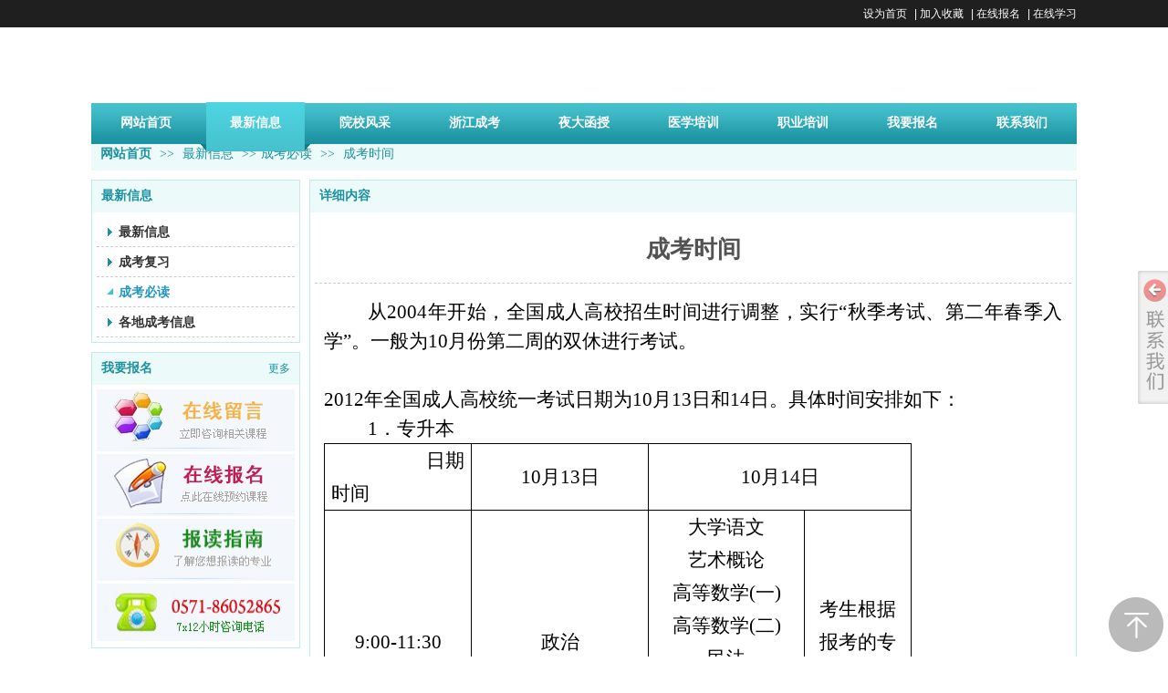

--- FILE ---
content_type: text/html;charset=gbk
request_url: http://www.zjcrgk.com/vip_doc/17286548.html
body_size: 12667
content:
<!DOCTYPE html PUBLIC "-//W3C//DTD XHTML 1.0 Transitional//EN" "http://www.w3.org/TR/xhtml1/DTD/xhtml1-transitional.dtd">
<html xmlns="http://www.w3.org/1999/xhtml">
<head>
    <meta http-equiv="x-ua-compatible" content="IE=edge" />
    <meta http-equiv="Content-Type" content="text/html; charset=utf-8" />
    <meta name="renderer" content="webkit|ie-comp|ie-stand">
    <meta charset="UTF-8">
    <meta name="applicable-device" content="pc" />
        <title>成考时间_杭州联信财经专修学校</title>
    <meta name="keywords" content="成考时间,成考必读,杭州联信财经专修学校" />
    <meta name="description" content="从2004年开始，全国成人高校招生时间进行调整，实行“秋季考试、第二年春季入学”。一般为10月份第二周的双休进行考试。2012年全国成人高校统一考试日期为10月13日和14日。具体时间安排如下：1．专升本日期时间10月13日10月14日9:00-11:30政治大学语文艺术概论高等数学(一)高等数学(二)民法教育理论生态学基础医学综合考生根据报考的专业考一门14:30-17:00外语 2．高起本、专科（高职）日期时间10月13日10月14日9:00-11:00语文外语14:30-16:30数学（文）数学（理）史地（高起本文科）理化（高起本理科）" />
    <meta name="author" content="杭州联信财经专修学校" />

    
            
                <script type="text/javascript" src="/ueditor/ueditor.parse.js"></script>
            <link rel="stylesheet" type="text/css" href="/plugins/public/js/msg/codebase/dhtmlxwindows.css">
<link rel="stylesheet" type="text/css" href="/plugins/public/js/msg/codebase/skins/dhtmlxwindows_dhx_skyblue.css">
<link rel="stylesheet" type="text/css" href="/plugins/public/js/msg/codebase/dhtmlxcolorpicker.css" />
    <script type="text/javascript" src="/plugins/public/js/msg/codebase/dhtmlxcommon.js"></script>
    <script type="text/javascript" src="/plugins/public/js/msg/codebase/dhtmlxwindows.js"></script>
    <script type="text/javascript" src="/plugins/public/js/msg/codebase/dhtmlxcontainer.js"></script>
                <script type="text/javascript" src="/plugins/public/js/cookies.js"></script>
    <script src="/plugins/public/js/jquery-1.12.4.min.js"></script>
    <script src="/plugins/public/js/jquery-migrate-1.4.1.min.js"></script>
            	<link rel="icon" href="https://jzweb-wy4.oss-cn-hangzhou.aliyuncs.com/user_icon/202206011132282028429.ico" mce_href="https://jzweb-wy4.oss-cn-hangzhou.aliyuncs.com/user_icon/202206011132282028429.ico" type="image/x-icon" />
	<link rel="shortcut icon" href="https://jzweb-wy4.oss-cn-hangzhou.aliyuncs.com/user_icon/202206011132282028429.ico" mce_href="https://jzweb-wy4.oss-cn-hangzhou.aliyuncs.com/user_icon/202206011132282028429.ico" type="image/x-icon" />

<script type="text/javascript" src="/Language/Zh-cn/Language.js?0321"></script>            
    </head>
<body    data-chid="23078870" data-operate="1" data-bigclassid="11" data-type="11" data-hyid="0" id="webBody"  data-copyid="0" data-copyuserid="1818929" >
<div class="wrapper wrapper-1080" id="wrapper">
    
<script type="text/javascript" src="/Language/Zh-cn/Language.js?0321"></script>
<script type="text/javascript">
    var ev123_no_edit = '';
    var user_name = 'lianxincaijing';
    var isTj = '1';
    var user_level = 3;
    var agent_id = 0;
    var channel_type = 11;
    var channel_id = 23078870;
    var userSiteWidth = 1080;
    var is_action = false;
    var isParentWindow = false;
    var rowIds = "129,130,15,16";
    var MJsData = {};
    var CURRENCY_SIGN = '￥';
    var tncode_div = null;
    var ALIYUN_OSS_DOMAIN = "/";


    var GData = {
        SMAlbumIds   : "",
        SMAlbumSysIds: "",
        docSysIds    : "",
        tabAlertStrMs: "",
        allChId     : "23078870",
        wapDomain    : 'www.zjcrgk.com',
        end          : null
    };
</script>
                    <link rel="stylesheet" href="/js/ev_popup/skin/skin.min.css?0321" />
<script type="text/javascript" src="/js/ev_popup/ev_popup.min.js?0321"></script>
<script type="text/javascript">
  function createLogin(trespass,userid){
      $.popup({
        type : 5,
        cName : "evPopupOpacity",
        head  : {yes:0},
        shade : {yes : 1, bgColor : '#000', opacity : 0.6, animate : {type : 1 , target : 0.6}, close : false},
        area  : {w:790,h:500},
        con   : {
          src : '/dom/alert_login.php?username=lianxincaijing&trespass='+trespass+'&userid='+userid
        }
      });
  }
</script>

    <script type="text/javascript" src="/js/VNew/public.js?0321"></script>
    <script type="text/javascript" src="/plugins/public/js/lightGallery/js/lightgallery-all.min.js?0321"></script>
<link type="text/css" rel="stylesheet" href="/plugins/public/js/lightGallery/css/lightgallery.min.css?0321" />
    <script type="text/javascript" src="/js/VNew/tj/jquery.scrollify.min.js?0321"></script>
    <script type="text/javascript"  charset="UTF-8"  src="/js/VNew/tj/public_fun.js?0321"></script>
<link type="text/css" rel="stylesheet" href="/css/VNew/base.min.css?0321" />
<link type="text/css" rel="stylesheet" href="/css/VNew/animate.min.css?0321" />
<link type="text/css" rel="stylesheet" href="/css/VNew/icon_text/iconfont.min.css?0321" />
<link type="text/css" rel="stylesheet" href="/css/VNew/web_frame.min.css?0321" />
    <link type="text/css" rel="stylesheet" href="/css/VNew/inner_frame.min.css?0321" />
    <link type="text/css" rel="stylesheet" href="/templates/others13/css/skincolor.css?0321" />
<link type="text/css" rel="stylesheet" href="/templates/others13/css/webskin.css?0321" id="webSkinCss"/>
<link type="text/css" rel="stylesheet" href="/css/VNew/web_style/base_module_style.min.css?0321" />
    <link type="text/css" rel="stylesheet" href="/self_define/TJStyle.php?user_id=2028429&all_ch_id=23078870&channel_id=23078870&id=17286548&mids=83,84&token_id=108&random=1768731093" />
        <script type="text/javascript" src="/plugins/public/js/base64.min.js"></script>
    <script type="text/javascript" src="/plugins/public/js/json2.js"></script>
        <script id="languages_jquery_validationEngine_js" type="text/javascript" charset="gb2312" src="/js/posabsolute-jQuery-Validation-Engine-2c29415/js/languages/jquery.validationEngine-zh_CN.js?0321"></script>
    
                
            
    <div class="customModuleRow headPublicModuleRow customModuleRowAbsolute "  id="row_15"    data-animated="0" >
        
        
        <div class="customModuleRowInner">
            <div class="CModulePA" style="height:0px;">
                
            </div>
        </div>
    </div>
    
<link type="text/css" rel="stylesheet" id="sliding_verification_style_css" href="/plugins/public/js/slidingVerification/sliding_verification_style.css?0321" />
<script type="text/javascript" id="sliding_tn_code_js" src="/plugins/public/js/slidingVerification/sliding_tn_code.js?0321"></script>
<script type="text/javascript">
    
        function userUserLoginInfo() {
        return true;
    }
    </script>
<div class="fullSubNavBox" id="fullSubNavBox">
    
</div>
<div class="headFullXY" id="headFullXY">
    <div style="padding-top:1px; margin-bottom: -1px;"></div>
    
    
        <div class="absoluteModuleWrap" id="absolute_module_wrap" data-attr="l:80,h:0,c:0">
        <div class="absoluteModuleInner" id="absolute_module_inner">
            
                                
        
                        <div class="webNav" id="web_nav"  data-l="p:3,l:0,t:112,w:1080,wt:0"  style="  left: 0px; top: 112px; position:absolute; "  data-fixed="0" data-fixedx="-1"  data-numberflag="1" data-number="9"  data-sublayout="1">
<div class="navInner">
    <div class="nav nav_1008" id="nav" style="width:auto;" >
        <i class="NLeft"></i>
        <i class="NRight"></i>
        <div class="NMainBg"></div>
        <div class="NCenter">
          <dl class="NMain">
                        <dd  class="NItem NFirst"  data-subid="">
                <table class="NItemTable"><tr><td class="NItemL"></td><td class="NItemM">
                <a title="网站首页" href="/" ><span>网站首页</span></a>
                </td><td class="NItemR"></td></tr></table>            </dd>
        	<dd  class="NLine"></dd>
            
                                    <dd class="NItem  NItemCur"  data-subid="">
                <table class="NItemTable"><tr>
                    <td class="NItemL"></td>
                    <td class="NItemM"><a href="/vip_doc/23078870_0_0_1.html"  title="最新信息">
                        <span>最新信息</span>
                    </a></td>
                    <td class="NItemR"></td>
                </tr></table>
                
            </dd>
            <dd class="NLine"></dd>                        <dd class="NItem "  data-subid="">
                <table class="NItemTable"><tr>
                    <td class="NItemL"></td>
                    <td class="NItemM"><a href="/products/23078871_0_0_1.html"  title="院校风采">
                        <span>院校风采</span>
                    </a></td>
                    <td class="NItemR"></td>
                </tr></table>
                
            </dd>
            <dd class="NLine"></dd>                        <dd class="NItem "  data-subid="">
                <table class="NItemTable"><tr>
                    <td class="NItemL"></td>
                    <td class="NItemM"><a href="/vip_doc/23078872_0_0_1.html"  title="浙江成考">
                        <span>浙江成考</span>
                    </a></td>
                    <td class="NItemR"></td>
                </tr></table>
                
            </dd>
            <dd class="NLine"></dd>                        <dd class="NItem "  data-subid="">
                <table class="NItemTable"><tr>
                    <td class="NItemL"></td>
                    <td class="NItemM"><a href="/vip_doc/23078873_0_0_1.html"  title="夜大函授">
                        <span>夜大函授</span>
                    </a></td>
                    <td class="NItemR"></td>
                </tr></table>
                
            </dd>
            <dd class="NLine"></dd>                        <dd class="NItem "  data-subid="">
                <table class="NItemTable"><tr>
                    <td class="NItemL"></td>
                    <td class="NItemM"><a href="/vip_doc/23078874_0_0_1.html"  title="医学培训">
                        <span>医学培训</span>
                    </a></td>
                    <td class="NItemR"></td>
                </tr></table>
                
            </dd>
            <dd class="NLine"></dd>                        <dd class="NItem "  data-subid="">
                <table class="NItemTable"><tr>
                    <td class="NItemL"></td>
                    <td class="NItemM"><a href="/vip_doc/23078875_0_0_1.html"  title="职业培训">
                        <span>职业培训</span>
                    </a></td>
                    <td class="NItemR"></td>
                </tr></table>
                
            </dd>
            <dd class="NLine"></dd>                        <dd class="NItem "  data-subid="">
                <table class="NItemTable"><tr>
                    <td class="NItemL"></td>
                    <td class="NItemM"><a href="/bk_23079079.html"  title="我要报名">
                        <span>我要报名</span>
                    </a></td>
                    <td class="NItemR"></td>
                </tr></table>
                
            </dd>
            <dd class="NLine"></dd>                        <dd class="NItem "  data-subid="">
                <table class="NItemTable"><tr>
                    <td class="NItemL"></td>
                    <td class="NItemM"><a href="/bk_23079080.html"  title="联系我们">
                        <span>联系我们</span>
                    </a></td>
                    <td class="NItemR"></td>
                </tr></table>
                
            </dd>
                                    
                    </dl>
      </div>
    </div>
</div>
</div>
                            </div>
</div>
        <script type="text/javascript" src="/include/shoucang.js?0321"></script>
<div class="topArea" id="top_area"  data-fixed="0" data-fixedx="-1"  >
  <div class="topInner">
    <div class="topBg"></div>
    <div class="topBarArea">
      <div class="topBar">
        <div class="topBarL">
          
        </div>
        <div class="topBarR">
              <a id="SetHome" href="javascript:" onclick="_g.setHomeIfNecessary(false)" style="behavior: url(#default#homepage)">设为首页</a>    <em>|</em><a href="#" onclick="AddFavorite(window.location,document.title)">加入收藏</a>    <em>|</em><a  href="/bk_23079079.html" >在线报名</a>    <em>|</em><a  href="/bk_23081597.html" >在线学习</a>
                  </div>
      </div>
    </div>
  </div>
</div>
        <div class="header" id="header"  data-fixed="0" data-fixedx="-1"  >
    <div class="headerInner">
        <div class="headerBg"></div>
        <div class="headerConArea"><div class="headerCon" style="height:122px;" ></div></div>
    </div>
    </div>
    
        <div class="nav-wrap" id="navWrap">
            </div>
    
    
        </div>

<div class="mainContainer q " id="main_container">

    <div class="addContainer q" id="add_container" data-attr="h:0">
                                <div class="customModuleRow "  id="row_129"  >
            <div class="customModuleRowInner">
        <div class="TitleModule">
                                                                                    <div data-width="0"    class="customModule"  >
            <div data-width="0"   class="Mo "  id="Mo_120" >
            <table class="MoT"><tbody>
                <tr>
                    <td class="MoTL"></td>
                    <td class="MoTM"></td>
                    <td class="MoTR"></td>
                </tr>
                </tbody></table>
            <table class="MoHead "><tbody>
                <tr>
                    <td class="MoHeadL"></td>
                    <td valign="top" class="MoHeadM">
                        <table class="MoName">
                            <tbody>
                            <tr>
                                <td valign="top" class="MoNameL"></td>
                                <td valign="top" class="MoNameM">
                                                                        <strong class="NameTxt">    <span class="ContainerCrumbs">
        <b class="firstFont"><a href="/">网站首页</a></b>
        <em>&gt;&gt;</em>
        <b>
            <a href="/vip_doc/23078870_0_0_1.html">
                最新信息
            </a>
        </b>
        <em>&gt;&gt;</em><b><a href="/lianxincaijing/vip_doc/23078870_4294919_0_1.html">成考必读</a></b>
        
        
        <em>&gt;&gt;</em>
        <b>成考时间</b>
    </span></strong>
                                                                    </td>
                                <td valign="top" class="MoNameR"></td>
                            </tr>
                            </tbody>
                        </table>
                        <span class="MoMore">
                                                                            </span>
                    </td>
                    <td class="MoHeadR"></td>
                </tr>
                </tbody></table>

            
            <table class="MoB"><tbody>
                <tr>
                    <td class="MoBL"></td>
                    <td class="MoBM"></td>
                    <td class="MoBR"></td>
                </tr>
                </tbody></table>
            </div>
            </div>
                                                                    </div>
    </div>
</div>
                        <div class="customModuleRow "  id="row_130"  >
            <div class="customModuleRowInner">
        <div class="CModulePC">
                                                <div class="CModulePCLeft PCLeft" data-width="239" style="width:239px;">                                    <div data-width="229"  style="width:229px; "  class="customModule"  >
            <div data-width="227"  style="width:227px; " class="Mo cusMo_1"  id="Mo_121" >
            <table class="MoT"><tbody>
                <tr>
                    <td class="MoTL"></td>
                    <td class="MoTM"></td>
                    <td class="MoTR"></td>
                </tr>
                </tbody></table>
            <table class="MoHead "><tbody>
                <tr>
                    <td class="MoHeadL"></td>
                    <td valign="top" class="MoHeadM">
                        <table class="MoName">
                            <tbody>
                            <tr>
                                <td valign="top" class="MoNameL"></td>
                                <td valign="top" class="MoNameM">
                                                                        <strong class="NameTxt"><a >最新信息</a></strong>
                                                                    </td>
                                <td valign="top" class="MoNameR"></td>
                            </tr>
                            </tbody>
                        </table>
                        <span class="MoMore">
                                                                            </span>
                    </td>
                    <td class="MoHeadR"></td>
                </tr>
                </tbody></table>

                        <table class="MoBody"><tbody>
                <tr>
                    <td class="MoBodyL"></td>
                    <td valign="top" class="MoBodyM">
                        <div data-width="217"  style="width:217px; " class="MoBodyC">
                            <div class="sidebarLists catalogList">
        <dl class="oneClassList">
           <dt class="oneClassT ">
    <div class="oneClassTinner">
        <a   href="/vip_doc/23078870_4294304_0_1.html">
            <code class="open"></code>
            <span>
                最新信息
            </span>
        </a>
    </div>
</dt><dt class="oneClassT ">
    <div class="oneClassTinner">
        <a   href="/vip_doc/23078870_4294918_0_1.html">
            <code class="open"></code>
            <span>
                成考复习
            </span>
        </a>
    </div>
</dt><dt class="oneClassT  oneClassTopen ">
    <div class="oneClassTinner">
        <a   href="/vip_doc/23078870_4294919_0_1.html">
            <code class="open"></code>
            <span>
                成考必读
            </span>
        </a>
    </div>
</dt><dd class="oneClassC oneClassCopen"><dl class="twoClassList"></dl></dd><dt class="oneClassT ">
    <div class="oneClassTinner">
        <a   href="/vip_doc/23078870_4294920_0_1.html">
            <code class="open"></code>
            <span>
                各地成考信息
            </span>
        </a>
    </div>
</dt>
        </dl>
    </div>
                                    </div>
            </td>
            <td class="MoBodyR"></td>
            </tr>
            </tbody></table>
            
            <table class="MoB"><tbody>
                <tr>
                    <td class="MoBL"></td>
                    <td class="MoBM"></td>
                    <td class="MoBR"></td>
                </tr>
                </tbody></table>
            </div>
            </div>
                                                                                                            <div data-width="229" data-height="325" style="width:229px; height:325px;"  class="customModule"  >
            <div data-width="227" data-height="323" style="width:227px; height:323px;" class="Mo cusMo_1"  id="Mo_192" >
            <table class="MoT"><tbody>
                <tr>
                    <td class="MoTL"></td>
                    <td class="MoTM"></td>
                    <td class="MoTR"></td>
                </tr>
                </tbody></table>
            <table class="MoHead "><tbody>
                <tr>
                    <td class="MoHeadL"></td>
                    <td valign="top" class="MoHeadM">
                        <table class="MoName">
                            <tbody>
                            <tr>
                                <td valign="top" class="MoNameL"></td>
                                <td valign="top" class="MoNameM">
                                                                        <strong class="NameTxt"><a >我要报名</a></strong>
                                                                    </td>
                                <td valign="top" class="MoNameR"></td>
                            </tr>
                            </tbody>
                        </table>
                        <span class="MoMore">
                                        <a >&#26356;&#22810;</a>                                    </span>
                    </td>
                    <td class="MoHeadR"></td>
                </tr>
                </tbody></table>

                        <table class="MoBody"><tbody>
                <tr>
                    <td class="MoBodyL"></td>
                    <td valign="top" class="MoBodyM">
                        <div data-width="217" data-height="276" style="width:217px; height:276px;" class="MoBodyC">
                        <div class="custom-edit-module"><div class="ul_list">
	
	<ul>
		<li><a href="/lianxincaijing/bk_23079079.html"><img src="https://jzweb-wy4.oss-cn-hangzhou.aliyuncs.com/u/2028429/module/simplepicbackground/2028429/443/884934_1630893522.png?x-oss-process=image/resize,m_fixed,w_228,h_68,limit_0"/></a></li>
		<li><a href="/lianxincaijing/bk_23079079.html"><img src="https://jzweb-wy4.oss-cn-hangzhou.aliyuncs.com/u/2028429/module/simplepicbackground/2028429/443/884935_1630893546.png?x-oss-process=image/resize,m_fixed,w_228,h_68,limit_0"/></a></li>
		<li><a href="/lianxincaijing/vip_doc/17286549.html"><img src="https://jzweb-wy4.oss-cn-hangzhou.aliyuncs.com/u/2028429/module/simplepicbackground/2028429/443/884936_1630893563.png?x-oss-process=image/resize,m_fixed,w_228,h_68,limit_0"/></a></li>
		<li><a href=""><img src="https://jzweb-wy4.oss-cn-hangzhou.aliyuncs.com/u/2028429/module/simplepicbackground/2028429/443/884937_1630893574.jpg?x-oss-process=image/resize,m_fixed,w_228,h_68,limit_0"/></a></li>
	</ul>
	
</div></div>
                                    </div>
            </td>
            <td class="MoBodyR"></td>
            </tr>
            </tbody></table>
            
            <table class="MoB"><tbody>
                <tr>
                    <td class="MoBL"></td>
                    <td class="MoBM"></td>
                    <td class="MoBR"></td>
                </tr>
                </tbody></table>
            </div>
            </div>
                                                            </div>
                                                            <div class="CModulePCLeft PCRight" data-width="851" style="width:851px;">                        <div data-width="841"  style="width:841px; "  class="customModule"  >
            <div data-width="839"  style="width:839px; " class="Mo cusMo_1"  id="Mo_122" >
            <table class="MoT"><tbody>
                <tr>
                    <td class="MoTL"></td>
                    <td class="MoTM"></td>
                    <td class="MoTR"></td>
                </tr>
                </tbody></table>
            <table class="MoHead "><tbody>
                <tr>
                    <td class="MoHeadL"></td>
                    <td valign="top" class="MoHeadM">
                        <table class="MoName">
                            <tbody>
                            <tr>
                                <td valign="top" class="MoNameL"></td>
                                <td valign="top" class="MoNameM">
                                                                        <strong class="NameTxt"><a >&#35814;&#32454;&#20869;&#23481;</a></strong>
                                                                    </td>
                                <td valign="top" class="MoNameR"></td>
                            </tr>
                            </tbody>
                        </table>
                        <span class="MoMore">
                                                                            </span>
                    </td>
                    <td class="MoHeadR"></td>
                </tr>
                </tbody></table>

                        <table class="MoBody"><tbody>
                <tr>
                    <td class="MoBodyL"></td>
                    <td valign="top" class="MoBodyM">
                        <div data-width="829"  style="width:829px; " class="MoBodyC">
                            <div class="p-details-area p-details-area-noleft q">
        <div class="p-details-attr-warp"  id="pDetailsAttrWarp">
            <div class="p-details-attr">
                    <div class="a-details-title" id="pDetailsTitle">
        <div class="pro-title">
            <h1 class="h1-title">
                成考时间
            </h1>
        </div>
    </div>
                
                
                
                
                
                
                
            </div>
        </div>
         
    </div>
    
    
        <div class="p-show-list-detail" id="pShowListDetail">
        <div class="head-body-module" id="proShowDetail_3">
            <div class="hb-body">
                <div class="hb-body-inner editor_content_air">
                    <div class='wap-add-img'><p><p style=";padding: 0px;border: 0px;color: rgb(68, 68, 68);font-family: &#39;Microsoft YaHei&#39;;font-size: 12px;white-space: normal;text-indent: 48px;line-height: 18px;text-align: justify"><span style=";padding: 0px;border: 0px;font-size: 21px;color: black;line-height: 32px;font-family: 仿宋_GB2312">从2004年开始，全国成人高校招生时间进行调整，实行“秋季考试、第二年春季入学”。一般为10月份第二周的双休进行考试。<br/><br/>2012</span><span style=";padding: 0px;border: 0px;font-size: 21px;color: black;line-height: 32px;font-family: 仿宋_GB2312">年全国成人高校统一考试日期为<span style=";padding: 0px;border: 0px">10</span>月<span style=";padding: 0px;border: 0px">13</span>日和<span style=";padding: 0px;border: 0px">14</span>日。具体时间安排如下：</span></p><p style=";padding: 0px;border: 0px;color: rgb(68, 68, 68);font-family: &#39;Microsoft YaHei&#39;;font-size: 12px;white-space: normal;text-indent: 48px;line-height: 18px;text-align: justify"><span style=";padding: 0px;border: 0px;font-size: 21px;color: black;line-height: 32px;font-family: 仿宋_GB2312">1</span><span style=";padding: 0px;border: 0px;font-size: 21px;color: black;line-height: 32px;font-family: 仿宋_GB2312">．专升本</span></p><table cellspacing="0" cellpadding="0"><tbody><tr style="height: 53px;break-inside: avoid" class="firstRow"><td width="146" style="border-collapse: collapse; border-width: 1px; border-color: windowtext; padding: 0px 7px;" height="53"><p style="margin-left: 7px;border: 0px;text-indent: 25px;line-height: 36px;text-align: right"><span style=";padding: 0px;border: 0px;font-size: 21px;color: black;font-family: 仿宋_GB2312">日期</span></p><p style="border: 0px;line-height: 36px"><span style=";padding: 0px;border: 0px;font-size: 21px;color: black;font-family: 仿宋_GB2312">时间</span></p></td><td width="179" style="border-collapse: collapse; border-width: 1px 1px 1px medium; border-left-style: none; border-right-color: windowtext; padding: 0px 7px; border-top-color: windowtext; border-left-color: initial; border-bottom-color: windowtext;" height="53"><p style="border: 0px;line-height: 36px;text-align: center"><span style=";padding: 0px;border: 0px;font-size: 21px;color: black;font-family: 仿宋_GB2312">10</span><span style=";padding: 0px;border: 0px;font-size: 21px;color: black;font-family: 仿宋_GB2312">月<span style=";padding: 0px;border: 0px">13</span>日</span></p></td><td width="258" colspan="2" style="border-collapse: collapse; border-width: 1px 1px 1px medium; border-left-style: none; border-right-color: windowtext; padding: 0px 7px; border-top-color: windowtext; border-left-color: initial; border-bottom-color: windowtext;" height="53"><p style="border: 0px;line-height: 36px;text-align: center"><span style=";padding: 0px;border: 0px;font-size: 21px;color: black;font-family: 仿宋_GB2312">10</span><span style=";padding: 0px;border: 0px;font-size: 21px;color: black;font-family: 仿宋_GB2312">月<span style=";padding: 0px;border: 0px">14</span>日</span></p></td></tr><tr style="height: 70px;break-inside: avoid"><td width="146" style="border-collapse: collapse; border-width: medium 1px 1px; border-top-style: none; border-right-color: windowtext; padding: 0px 7px; border-top-color: initial; border-left-color: windowtext; border-bottom-color: windowtext;" height="70"><p style="border: 0px;line-height: 36px;text-align: center"><span style=";padding: 0px;border: 0px;font-size: 21px;color: black;font-family: 仿宋_GB2312">9:00-11:30</span></p></td><td width="179" style="border-collapse: collapse; border-width: medium 1px 1px medium; border-top-style: none; border-left-style: none; border-right-color: windowtext; padding: 0px 7px; border-top-color: initial; border-left-color: initial; border-bottom-color: windowtext;" height="70"><p style="border: 0px;line-height: 36px;text-align: center"><span style=";padding: 0px;border: 0px;font-size: 21px;color: black;font-family: 仿宋_GB2312">政治</span></p></td><td width="156" style="border-collapse: collapse; border-width: medium 1px 1px medium; border-top-style: none; border-left-style: none; border-right-color: windowtext; padding: 0px 7px; border-top-color: initial; border-left-color: initial; border-bottom-color: windowtext;" height="70"><p style="border: 0px;line-height: 36px;text-align: center"><span style=";padding: 0px;border: 0px;font-size: 21px;color: black;font-family: 仿宋_GB2312">大学语文</span></p><p style="border: 0px;line-height: 36px;text-align: center"><span style=";padding: 0px;border: 0px;font-size: 21px;color: black;font-family: 仿宋_GB2312">艺术概论</span></p><p style="border: 0px;line-height: 36px;text-align: center"><span style=";padding: 0px;border: 0px;font-size: 21px;color: black;font-family: 仿宋_GB2312">高等数学<span style=";padding: 0px;border: 0px">(</span>一<span style=";padding: 0px;border: 0px">)</span></span></p><p style="border: 0px;line-height: 36px;text-align: center"><span style=";padding: 0px;border: 0px;font-size: 21px;color: black;font-family: 仿宋_GB2312">高等数学<span style=";padding: 0px;border: 0px">(</span>二<span style=";padding: 0px;border: 0px">)</span></span></p><p style="border: 0px;line-height: 36px;text-align: center"><span style=";padding: 0px;border: 0px;font-size: 21px;color: black;font-family: 仿宋_GB2312">民法</span></p><p style="border: 0px;line-height: 36px;text-align: center"><span style=";padding: 0px;border: 0px;font-size: 21px;color: black;font-family: 仿宋_GB2312">教育理论</span></p><p style="border: 0px;line-height: 36px;text-align: center"><span style=";padding: 0px;border: 0px;font-size: 21px;color: black;font-family: 仿宋_GB2312">生态学基础</span></p><p style="border: 0px;line-height: 36px;text-align: center"><span style=";padding: 0px;border: 0px;font-size: 21px;color: black;font-family: 仿宋_GB2312">医学综合</span></p></td><td width="102" style="border-collapse: collapse; border-width: medium 1px 1px medium; border-top-style: none; border-left-style: none; border-right-color: windowtext; padding: 0px 7px; border-top-color: initial; border-left-color: initial; border-bottom-color: windowtext;" height="70"><p style="border: 0px;line-height: 36px;text-align: center"><span style=";padding: 0px;border: 0px;font-size: 21px;color: black;font-family: 仿宋_GB2312">考生根据报考的专业考一门</span></p></td></tr><tr style="height: 58px;break-inside: avoid"><td width="146" style="border-collapse: collapse; border-width: medium 1px 1px; border-top-style: none; border-right-color: windowtext; padding: 0px 7px; border-top-color: initial; border-left-color: windowtext; border-bottom-color: windowtext;" height="58"><p style="border: 0px;line-height: 36px;text-align: center"><span style=";padding: 0px;border: 0px;font-size: 21px;color: black;font-family: 仿宋_GB2312">14:30-17:00</span></p></td><td width="179" style="border-collapse: collapse; border-width: medium 1px 1px medium; border-top-style: none; border-left-style: none; border-right-color: windowtext; padding: 0px 7px; border-top-color: initial; border-left-color: initial; border-bottom-color: windowtext;" height="58"><p style="border: 0px;line-height: 36px;text-align: center"><span style=";padding: 0px;border: 0px;font-size: 21px;color: black;font-family: 仿宋_GB2312">外语</span></p></td><td width="156" style="border-collapse: collapse; border-width: medium 1px 1px medium; border-top-style: none; border-left-style: none; border-right-color: windowtext; padding: 0px 7px; border-top-color: initial; border-left-color: initial; border-bottom-color: windowtext;" height="58"><br/></td><td width="102" style="border-collapse: collapse; border-width: medium 1px 1px medium; border-top-style: none; border-left-style: none; border-right-color: windowtext; padding: 0px 7px; border-top-color: initial; border-left-color: initial; border-bottom-color: windowtext;" height="58"><br/></td></tr></tbody></table><p style="margin-top: 8px;margin-bottom: 0px;padding: 0px;border: 0px;color: rgb(68, 68, 68);font-family: &#39;Microsoft YaHei&#39;;font-size: 12px;white-space: normal;line-height: 36px"><span style=";padding: 0px;border: 0px;font-size: 21px;color: black;font-family: 仿宋_GB2312">&nbsp;&nbsp;&nbsp; 2</span><span style=";padding: 0px;border: 0px;font-size: 21px;color: black;font-family: 仿宋_GB2312">．高起本、专科（高职）</span></p><table cellspacing="0" cellpadding="0"><tbody><tr style="height: 55px;break-inside: avoid" class="firstRow"><td width="188" style="border-collapse: collapse; border-width: 1px; border-color: windowtext; padding: 0px 7px;" height="55"><p style="margin-left: 7px;border: 0px;text-indent: 39px;line-height: 36px;text-align: right"><span style=";padding: 0px;border: 0px;font-size: 21px;color: black;font-family: 仿宋_GB2312">日期</span></p><p style="margin-left: 7px;border: 0px;line-height: 36px"><span style=";padding: 0px;border: 0px;font-size: 21px;color: black;font-family: 仿宋_GB2312">时间</span></p></td><td width="200" style="border-collapse: collapse; border-width: 1px 1px 1px medium; border-left-style: none; border-right-color: windowtext; padding: 0px 7px; border-top-color: windowtext; border-left-color: initial; border-bottom-color: windowtext;" height="55"><p style="border: 0px;line-height: 36px;text-align: center"><span style=";padding: 0px;border: 0px;font-size: 21px;color: black;font-family: 仿宋_GB2312">10</span><span style=";padding: 0px;border: 0px;font-size: 21px;color: black;font-family: 仿宋_GB2312">月<span style=";padding: 0px;border: 0px">13</span>日</span></p></td><td width="195" style="border-collapse: collapse; border-width: 1px 1px 1px medium; border-left-style: none; border-right-color: windowtext; padding: 0px 7px; border-top-color: windowtext; border-left-color: initial; border-bottom-color: windowtext;" height="55"><p style="border: 0px;line-height: 36px;text-align: center"><span style=";padding: 0px;border: 0px;font-size: 21px;color: black;font-family: 仿宋_GB2312">10</span><span style=";padding: 0px;border: 0px;font-size: 21px;color: black;font-family: 仿宋_GB2312">月<span style=";padding: 0px;border: 0px">14</span>日</span></p></td></tr><tr style="height: 56px;break-inside: avoid"><td width="188" style="border-collapse: collapse; border-width: medium 1px 1px; border-top-style: none; border-right-color: windowtext; padding: 0px 7px; border-top-color: initial; border-left-color: windowtext; border-bottom-color: windowtext;" height="56"><p style="border: 0px;line-height: 36px;text-align: center"><span style=";padding: 0px;border: 0px;font-size: 21px;color: black;font-family: 仿宋_GB2312">9:00-11:00</span></p></td><td width="200" style="border-collapse: collapse; border-width: medium 1px 1px medium; border-top-style: none; border-left-style: none; border-right-color: windowtext; padding: 0px 7px; border-top-color: initial; border-left-color: initial; border-bottom-color: windowtext;" height="56"><p style="border: 0px;line-height: 36px;text-align: center"><span style=";padding: 0px;border: 0px;font-size: 21px;color: black;font-family: 仿宋_GB2312">语文</span></p></td><td width="195" style="border-collapse: collapse; border-width: medium 1px 1px medium; border-top-style: none; border-left-style: none; border-right-color: windowtext; padding: 0px 7px; border-top-color: initial; border-left-color: initial; border-bottom-color: windowtext;" height="56"><p style="border: 0px;line-height: 36px;text-align: center"><span style=";padding: 0px;border: 0px;font-size: 21px;color: black;font-family: 仿宋_GB2312">外语</span></p></td></tr><tr style="height: 51px;break-inside: avoid"><td width="188" style="border-collapse: collapse; border-width: medium 1px 1px; border-top-style: none; border-right-color: windowtext; padding: 0px 7px; border-top-color: initial; border-left-color: windowtext; border-bottom-color: windowtext;" height="51"><p style="border: 0px;line-height: 36px;text-align: center"><span style=";padding: 0px;border: 0px;font-size: 21px;color: black;font-family: 仿宋_GB2312">14:30-16:30</span></p></td><td width="200" style="border-collapse: collapse; border-width: medium 1px 1px medium; border-top-style: none; border-left-style: none; border-right-color: windowtext; padding: 0px 7px; border-top-color: initial; border-left-color: initial; border-bottom-color: windowtext;" height="51"><p style="border: 0px;line-height: 36px;text-align: center"><span style=";padding: 0px;border: 0px;font-size: 21px;color: black;font-family: 仿宋_GB2312">数学（文）</span></p><p style="border: 0px;line-height: 36px;text-align: center"><span style=";padding: 0px;border: 0px;font-size: 21px;color: black;font-family: 仿宋_GB2312">数学（理）</span></p></td><td width="195" style="border-collapse: collapse; border-width: medium 1px 1px medium; border-top-style: none; border-left-style: none; border-right-color: windowtext; padding: 0px 7px; border-top-color: initial; border-left-color: initial; border-bottom-color: windowtext;" height="51"><p style="border: 0px;line-height: 36px;text-align: center"><span style=";padding: 0px;border: 0px;font-size: 21px;color: black;font-family: 仿宋_GB2312">史地（高起本文科）</span></p><p style="border: 0px;line-height: 36px;text-align: center"><span style=";padding: 0px;border: 0px;font-size: 21px;color: black;font-family: 仿宋_GB2312">理化（高起本理科）</span></p><span style=";padding: 0px;border: 0px;font-size: 21px;color: black;font-family: 仿宋_GB2312"><br/></span></td></tr></tbody></table><p><br/></p> </p></div>
                </div>
            </div>
        </div>
    </div>
    
    <div class="p-details-pre-nex" id="pDetailsPreNext"><div class="details-pre-next q"><span class="details-pre">&#19978;&#19968;&#31687;<a href=/lianxincaijing/vip_doc/17286549.html title="成考介绍">成考介绍</a></span><span class="details-nex">&#19979;&#19968;&#31687;<a href=/lianxincaijing/vip_doc/17286547.html title="报名时间">报名时间</a></span></div></div>
    
    <script>
                            $(function() {
                                wsf.userLike(17286548, 11, 'browse', '','browse', 'lianxincaijing');
                            });
                        </script>
    
                                    </div>
            </td>
            <td class="MoBodyR"></td>
            </tr>
            </tbody></table>
            
            <table class="MoB"><tbody>
                <tr>
                    <td class="MoBL"></td>
                    <td class="MoBM"></td>
                    <td class="MoBR"></td>
                </tr>
                </tbody></table>
            </div>
            </div>
                                                            </div>
                                            </div>
    </div>
</div>
        
    
    </div>
</div>
<div class="customModuleRow footPublicModuleRow customModuleRowAbsolute "  id="row_16"    data-animated="0" >
        
        
        <div class="customModuleRowInner">
            <div class="CModulePA" style="height:237px;">
                    <div   style="width:207px; height:185px; left:675px; top:32px; z-index:3;" class="customModule "    >
        <div style="width:206px;  height:185px;" class="Mo copyMo_1244482_7" data-classname="copyMo_1244482_7" id="Mo_133">
            
                <table class="MoT">
                    <tbody>
                        <tr>
                            <td class="MoTL"></td>
                            <td class="MoTM"></td>
                            <td class="MoTR"></td>
                        </tr>
                    </tbody>
                </table>
            
                <table class="MoHead">
        <tbody>
            <tr>
                <td class="MoHeadL"></td>
                <td valign="top" class="MoHeadM">
                    <table class="MoName">
                        <tbody>
                            <tr>
                                <td valign="top" class="MoNameL"></td>
                                <td valign="top" class="MoNameM">
                                    <strong class="NameTxt">
                                            <a  href="/lianxincaijing/item_23079706_0.html">
                                                成考必读
                                            </a>
                                    </strong>
                                </td>
                                <td valign="top" class="MoNameR"></td>
                            </tr>
                        </tbody>
                    </table>
                    <span class="MoMore">
                        <a  href="/lianxincaijing/item_23079706_0.html">&#26356;&#22810;</a>
                    </span>
                </td>
                <td class="MoHeadR"></td>
            </tr>
        </tbody>
    </table>
                <table class="MoBody">
        <tbody>
            <tr>
                <td class="MoBodyL"></td>
                <td valign="top" class="MoBodyM">
                    <div style="width:206px;  height:145px;" class="MoBodyC">
                        <div id="text_listmodule_13251"     data-move="0" data-axis="0" data-speed="0" data-type="0" class="text-list-module text-list-module-1">
  <ol class="q ">
        <li>
        <div class="inner">
            
            <span class="text-list-a">
              <code></code><a class=""  href="/vip_doc/17286549.html"   title="成考介绍">成考介绍</a>
            </span>
        </div>
    </li>    <li>
        <div class="inner">
            
            <span class="text-list-a">
              <code></code><a class=""  href="/vip_doc/17286548.html"   title="成考时间">成考时间</a>
            </span>
        </div>
    </li>    <li>
        <div class="inner">
            
            <span class="text-list-a">
              <code></code><a class=""  href="/vip_doc/17286547.html"   title="报名时间">报名时间</a>
            </span>
        </div>
    </li>    <li>
        <div class="inner">
            
            <span class="text-list-a">
              <code></code><a class=""  href="/vip_doc/17286546.html"   title="报名条件">报名条件</a>
            </span>
        </div>
    </li>    <li>
        <div class="inner">
            
            <span class="text-list-a">
              <code></code><a class=""  href="/vip_doc/17286545.html"   title="专业介绍">专业介绍</a>
            </span>
        </div>
    </li>    <li>
        <div class="inner">
            
            <span class="text-list-a">
              <code></code><a class=""  href="/vip_doc/17286544.html"   title="加分政策">加分政策</a>
            </span>
        </div>
    </li>    <li>
        <div class="inner">
            
            <span class="text-list-a">
              <code></code><a class=""  href="/vip_doc/17286543.html"   title="填报志愿">填报志愿</a>
            </span>
        </div>
    </li>    <li>
        <div class="inner">
            
            <span class="text-list-a">
              <code></code><a class=""  href="/vip_doc/17286542.html"   title="录取查询">录取查询</a>
            </span>
        </div>
    </li>
  </ol>
</div>

                    </div>
                </td>
                <td class="MoBodyR"></td>
            </tr>
        </tbody>
    </table>
            
                <table class="MoB">
                    <tbody>
                        <tr>
                            <td class="MoBL"></td>
                            <td class="MoBM"></td>
                            <td class="MoBR"></td>
                        </tr>
                    </tbody>
                </table>
            
        </div>
    </div>    <div   style="width:239px; height:81px; left:0px; top:169px; z-index:4;" class="customModule "    >
        <div style="width:239px;  height:81px;" class="Mo copyMo_1244482_2" data-classname="copyMo_1244482_2" id="Mo_132">
            
                <table class="MoT">
                    <tbody>
                        <tr>
                            <td class="MoTL"></td>
                            <td class="MoTM"></td>
                            <td class="MoTR"></td>
                        </tr>
                    </tbody>
                </table>
            
                <table class="MoHead">
        <tbody>
            <tr>
                <td class="MoHeadL"></td>
                <td valign="top" class="MoHeadM">
                    <table class="MoName">
                        <tbody>
                            <tr>
                                <td valign="top" class="MoNameL"></td>
                                <td valign="top" class="MoNameM">
                                    <strong class="NameTxt">
                                            <a  href="###">
                                                模块标题
                                            </a>
                                    </strong>
                                </td>
                                <td valign="top" class="MoNameR"></td>
                            </tr>
                        </tbody>
                    </table>
                    <span class="MoMore">
                        <a  href="###">&#26356;&#22810;</a>
                    </span>
                </td>
                <td class="MoHeadR"></td>
            </tr>
        </tbody>
    </table>
                <table class="MoBody">
        <tbody>
            <tr>
                <td class="MoBodyL"></td>
                <td valign="top" class="MoBodyM">
                    <div style="width:239px;  height:81px;" class="MoBodyC">
                        <div class="pic-text-list-module pic-text-list-module-3 "     data-move="0" data-axis="0" data-speed="0" data-type="0" id="prolist_13250" data-interact="a:0,t:0" >
  <ul class="q ">
    <li>
  <div class="inner" style="" data-p="">
    <a class="pics "   >
      <span class="pic "  style=" width:40px; height:40px;">
        <table><tr><td>
          <img     alt="标题"  src=""     class=" lazy-loading"  data-original-src="http://images.panshi101.com/aimg8.dlszywz.com/module_pic_con/800_1500/922/1842064_6413798.jpg?x-oss-process=image/resize,m_lfit,w_40,h_40,limit_0"  />
        </td></tr></table>
        
      </span>
    </a>
    <div class="pic-attr" style="width:40px;">
      
      <h3 class="pic-title">
        <a class=""  >标题</a>
      </h3>
      
    </div>
  </div>
</li><li>
  <div class="inner" style="" data-p="">
    <a class="pics "   >
      <span class="pic "  style=" width:40px; height:40px;">
        <table><tr><td>
          <img     alt="标题"  src=""     class=" lazy-loading"  data-original-src="http://images.panshi101.com/aimg8.dlszywz.com/module_pic_con/800_1500/922/1842063_6860305.jpg?x-oss-process=image/resize,m_lfit,w_40,h_40,limit_0"  />
        </td></tr></table>
        
      </span>
    </a>
    <div class="pic-attr" style="width:40px;">
      
      <h3 class="pic-title">
        <a class=""  >标题</a>
      </h3>
      
    </div>
  </div>
</li><li>
  <div class="inner" style="" data-p="">
    <a class="pics "   >
      <span class="pic "  style=" width:40px; height:40px;">
        <table><tr><td>
          <img     alt="标题"  src=""     class=" lazy-loading"  data-original-src="http://images.panshi101.com/aimg8.dlszywz.com/module_pic_con/800_1500/922/1842062_2282513.jpg?x-oss-process=image/resize,m_lfit,w_40,h_40,limit_0"  />
        </td></tr></table>
        
      </span>
    </a>
    <div class="pic-attr" style="width:40px;">
      
      <h3 class="pic-title">
        <a class=""  >标题</a>
      </h3>
      
    </div>
  </div>
</li>
  </ul>
</div>

                    </div>
                </td>
                <td class="MoBodyR"></td>
            </tr>
        </tbody>
    </table>
            
                <table class="MoB">
                    <tbody>
                        <tr>
                            <td class="MoBL"></td>
                            <td class="MoBM"></td>
                            <td class="MoBR"></td>
                        </tr>
                    </tbody>
                </table>
            
        </div>
    </div>    <div   style="width:207px; height:185px; left:373px; top:32px; z-index:6;" class="customModule "    >
        <div style="width:206px;  height:185px;" class="Mo copyMo_1244482_7" data-classname="copyMo_1244482_7" id="Mo_139">
            
                <table class="MoT">
                    <tbody>
                        <tr>
                            <td class="MoTL"></td>
                            <td class="MoTM"></td>
                            <td class="MoTR"></td>
                        </tr>
                    </tbody>
                </table>
            
                <table class="MoHead">
        <tbody>
            <tr>
                <td class="MoHeadL"></td>
                <td valign="top" class="MoHeadM">
                    <table class="MoName">
                        <tbody>
                            <tr>
                                <td valign="top" class="MoNameL"></td>
                                <td valign="top" class="MoNameM">
                                    <strong class="NameTxt">
                                            <a  href="###">
                                                栏目导航
                                            </a>
                                    </strong>
                                </td>
                                <td valign="top" class="MoNameR"></td>
                            </tr>
                        </tbody>
                    </table>
                    <span class="MoMore">
                        <a  href="###">&#26356;&#22810;</a>
                    </span>
                </td>
                <td class="MoHeadR"></td>
            </tr>
        </tbody>
    </table>
                <table class="MoBody">
        <tbody>
            <tr>
                <td class="MoBodyL"></td>
                <td valign="top" class="MoBodyM">
                    <div style="width:206px;  height:145px;" class="MoBodyC">
                        <div id="text_listmodule_13256"     data-move="0" data-axis="0" data-speed="0" data-type="0" class="text-list-module text-list-module-1">
  <ol class="q ">
        <li>
        <div class="inner">
            
            <span class="text-list-a">
              <code></code><a class=""  href="/lianxincaijing/products/23078871_0_0_1.html"   title="院校风采">院校风采</a>
            </span>
        </div>
    </li>    <li>
        <div class="inner">
            
            <span class="text-list-a">
              <code></code><a class=""  href="/lianxincaijing/vip_doc/23078872_0_0_1.html"   title="夜大招生">夜大招生</a>
            </span>
        </div>
    </li>    <li>
        <div class="inner">
            
            <span class="text-list-a">
              <code></code><a class=""  href="/lianxincaijing/vip_doc/23078873_0_0_1.html"   title="夜大函授">夜大函授</a>
            </span>
        </div>
    </li>    <li>
        <div class="inner">
            
            <span class="text-list-a">
              <code></code><a class=""  href="/lianxincaijing/vip_doc/23078874_0_0_1.html"   title="医学培训">医学培训</a>
            </span>
        </div>
    </li>    <li>
        <div class="inner">
            
            <span class="text-list-a">
              <code></code><a class=""  href="/lianxincaijing/bk_23079079.html"   title="我要报名">我要报名</a>
            </span>
        </div>
    </li>    <li>
        <div class="inner">
            
            <span class="text-list-a">
              <code></code><a class=""  href="/lianxincaijing/bk_23079080.html"   title="联系我们">联系我们</a>
            </span>
        </div>
    </li>
  </ol>
</div>

                    </div>
                </td>
                <td class="MoBodyR"></td>
            </tr>
        </tbody>
    </table>
            
                <table class="MoB">
                    <tbody>
                        <tr>
                            <td class="MoBL"></td>
                            <td class="MoBM"></td>
                            <td class="MoBR"></td>
                        </tr>
                    </tbody>
                </table>
            
        </div>
    </div>    <div  id="evMo_Lju3uw" class="ev-module-edit"  style="width:102px; height:102px; left:956px; top:91px; z-index:1;">
        <div class="ev-module-edit-box "  id="Mo_Lju3uw">
            <a href="###" >
                <div class="ev-pic ev-pic-1 " >
                    <img   src=""     class="default-img lazy-loading"  data-original-src="https://jzweb-wy4.oss-cn-hangzhou.aliyuncs.com/u/2028429/module/simplepicbackground/2028429/449/896242_1634204548.jpg?x-oss-process=image/resize,m_fixed,w_102,h_102,limit_0"  />
                    
                </div>
            </a>
        </div>
    </div>    <div  id="evMo_4dhxU6" class="ev-module-edit"  style="width:119px; height:44px; left:947px; top:206px; z-index:2;">
        <div class="ev-module-text ev-module-edit-box"  id="Mo_4dhxU6">
           <h4 class="ev-text-title-4"><div style="text-align:center;"><span style="font-size: 14px; color: rgb(243, 243, 243);">关注微信公众号</span> </div><div><br> </div></h4>
        </div>
    </div>    <div  id="evMo_BXt9yy" class="ev-module-edit"  style="width:358px; height:129px; left:5px; top:26px; z-index:5;">
        <div class="ev-module-text ev-module-edit-box"  id="Mo_BXt9yy">
           <p class="ev-text-article-2"><br></p><div style="text-align:left;"><span style="font-size:22px;line-height:1.4;color:#FFFFFF;"><strong>联系电话：</strong></span></div><span style="line-height: 2.5; font-size: 30px;"> <p style="text-align:left;"><strong><span style="line-height: 1.4; color: rgb(255, 255, 255); font-size: 20px;">0571-86052865</span></strong></p><p style="text-align:left;"><strong><span style="line-height: 1.4; color: rgb(255, 255, 255); font-size: 20px;"><strong><span style="line-height: 1.4; color: rgb(255, 255, 255); font-size: 20px;">13357101519 何老师（同步微信）</span></strong></span></strong></p></span> <p class="ev-text-article-2"><br></p>
        </div>
    </div>
            </div>
        </div>
    </div>
                            <div class="footer" id="footer"   >
            <div class="footerConArea">
                <div class="footerCon">
                    <!--FOOTER NAV START-->
                                            <div class="footerNav" id="footer_nav">
                                                                                                <a  href="/vip_lianxincaijing.html">首页</a><em>|</em>                                                                    <a  href="/lianxincaijing/vip_doc/23078870_0_0_1.html">最新信息</a><em>|</em>                                                                    <a  href="/lianxincaijing/products/23078871_0_0_1.html">院校风采</a><em>|</em>                                                                    <a  href="/lianxincaijing/vip_doc/23078873_0_0_1.html">夜大函授</a><em>|</em>                                                                    <a  href="/lianxincaijing/vip_doc/23078874_0_0_1.html">医学培训</a><em>|</em>                                                                    <a  href="/lianxincaijing/bk_23079080.html">联系我们</a>                                                                                    </div>
                                        <!--FOOTER NAV END-->
                    <!--COPYRIGHT START-->
                    <div class="copyright" id="copyright">
                        <p style="text-align: center;"><span style="font-size: 14px;">COPYRIGHT &#169; 2016-2022 浙江成人高考网-杭州联信</span><br/></p>
                                                    <center id="c2"><style type="text/css">
	.ev_zhichi{display: none;}

</style>  
  <script>

	document.getElementById("Mo_85").getElementsByClassName("member-info-list").getElementsByTagName("a").href = "http://www.oneway88.com";
	document.getElementById("Mo_85").innerHTML="学习中心";
</script> </center>
                                            </div>
                    <!--COPYRIGHT START-->
                </div>
            </div>
            <div class="footerBg"></div>
        </div>
    
    <script type="text/javascript">
    $("body").attr('id','webBody');
    wsf.fullRow.countMoPosition();
</script>
    <link href="/css/online.css" rel="stylesheet" type="text/css" />
<div id="onService_panel">
<div class="onService_panel_s">
<div class="online_boxs">
<div class="boxs_t"><span class="boxs_t_l"></span><span class="boxs_t_m"></span><span class="boxs_t_r"></span></div>
  <div class="boxs_m_l">
    <div class="boxs_m_r">
      <div class="box_m_m">
        <div id="onlineList">
          <em class="online_close" id="onlineClose" title="关闭"></em>
          <div class="online_open  " id="onlineOpen"></div>
                    <div id="online_tel_icon" class="online_icon">
            <span class="pic"><img src="http://img.ev123.com/pic/gs_2010/online/online_tel.png" /></span>
            <span class="name">&#30005;&#35805;&#30452;&#21628;</span>
          </div>
                              <div id="online_qq_icon" class="online_icon">
            <span class="pic"><img src="http://img.ev123.com/pic/gs_2010/online/online_qq.png" /></span>
            <span class="name">&#22312;&#32447;&#23458;&#26381;</span>
          </div>
          
          <div id="online_message_icon" class="online_icon">
            <span class="pic"><img src="http://img.ev123.com/pic/gs_2010/online/online_message.png" /></span>
            <span class="name">&#22312;&#32447;&#30041;&#35328;</span>
          </div>
                    <div id="online_email_icon" class="online_icon">
            <span class="pic"><a href="mailto:19958825@qq.com"><img src="http://img.ev123.com/pic/gs_2010/online/online_email.png" /></a></span>
            <span class="name">&#21457;&#36865;&#37038;&#20214;</span>
          </div>
                              <div id="onlineTelTab" class="online_tab">
            <div class="online_boxs">
            <div class="boxs_t"><span class="boxs_t_l"></span><span class="boxs_t_m"></span><span class="boxs_t_r"></span></div>
              <div class="boxs_m_l">
                <div class="boxs_m_r">
                  <div class="box_m_m">
                    <div id="onlineTel" class="online_tab_c">
                    <small class="sanjiao"></small><small class="tab_close"></small>
                      <dl>
                        <dt><strong>&#32852;&#31995;&#25105;&#20204;：</strong></dt>
                                                                                  <dd><strong>13357101519</strong></dd>
                                                          <dd><strong>0571-86052865</strong></dd>
                                                          <dd><strong></strong></dd>
                                                          <dd><strong></strong></dd>
                                                                          </dl>
                    </div>
                  </div>
                </div>
              </div>
            <div class="boxs_b"><span class="boxs_b_l"></span><span class="boxs_b_m"></span><span class="boxs_b_r"></span></div>
            </div>
          </div>
          <div id="onlineQQTab" class="online_tab">
            <div class="online_boxs">
            <div class="boxs_t"><span class="boxs_t_l"></span><span class="boxs_t_m"></span><span class="boxs_t_r"></span></div>
              <div class="boxs_m_l">
                <div class="boxs_m_r">
                  <div class="box_m_m">
                    <div id="onlineQQ" class="online_tab_c">
                    <small class="sanjiao"></small><small class="tab_close"></small>
                    <dl>
                                                                <dt>专业老师 </dt>
                                               <!-- http://wpa.qq.com/pa?p=2::51-->
                                                            <dd>
                                <a target="_blank" href="tencent://message/?uin=19958825&Site=qq&Menu=yes"><img border="0" src="https://img.ev123.com/pic/counseling_style_52.png" alt="点击这里给我发消息" title="点击这里给我发消息"/></a>
                                </dd>
                                                                                                                                          </dl>
                    </div>
                  </div>
                </div>
              </div>
            <div class="boxs_b"><span class="boxs_b_l"></span><span class="boxs_b_m"></span><span class="boxs_b_r"></span></div>
            </div>
          </div>
          <div id="onlineMessageTab" class="online_tab">
            <div class="online_boxs">
            <div class="boxs_t"><span class="boxs_t_l"></span><span class="boxs_t_m"></span><span class="boxs_t_r"></span></div>
              <div class="boxs_m_l">
                <div class="boxs_m_r">
                  <div class="box_m_m">
                    <div id="onlineMessage" class="online_tab_c">
                    <small class="sanjiao"></small><small class="tab_close"></small>
                      <dl>
                                                    <dt><textarea data-mul="2" data-length="250" onfocus="h_con()" onblur="s_con()" name="content2" id="content2"></textarea></dt>
                        
                        <dd class="text_length">还可输入字符<b>250</b>（限制字符250）</dd>
                        <dd><label>您的姓名：</label><input type="text" class="text_input" name="name" id="name"  maxlength="20"/></dd>
                        <dd><label>您的邮箱：</label><input type="text" class="text_input" name="e_mail" id="e_mail" maxlength="50"/></dd>
                        <dd><label>您的电话：</label><input type="text" class="text_input" name="tel" id="tel" maxlength="30"/><input type="button" class="submitBut" value="提交" onclick="sub_check(2028429)" /></dd>
                      </dl>
                    </div>
                  </div>
                </div>
              </div>
            <div class="boxs_b"><span class="boxs_b_l"></span><span class="boxs_b_m"></span><span class="boxs_b_r"></span></div>
            </div>
          </div>
        </div>
      </div>
    </div>
  </div>
<div class="boxs_b"><span class="boxs_b_l"></span><span class="boxs_b_m"></span><span class="boxs_b_r"></span></div>
</div>
</div>
</div>
<script language="javascript" src="/include/online.js?0321"></script>
    <script src="/include/message.js?0321" language="javascript"></script>
<script language="javascript">
    var tmp_content='';
    show_guest2(2028429,'/self_define/ajax_set_info.php','','',tmp_content);
  function show_online(){
    $("#onlineOpen").trigger("mouseover");
  }

  </script>



    
    <a class="backTop_Z" id="backTop" onclick="backTop();" href="javascript:void(0);"></a>
<!-- END -->
<script type="text/javascript">
window.onscroll=function(){
    var winTop_1=document.documentElement.scrollTop;
    var winTop_2=document.body.scrollTop;
    var winTop;
    (winTop_1>winTop_2)?winTop=winTop_1:winTop=winTop_2;
    if(winTop>0){
        $("#backTop").css({'display':'block'});
    }
    if(winTop == 0){
        $("#backTop").css({'display':'none'});
    }
}


</script>

<script type="text/javascript">
    var ev_log_userid = '2028429';
    var is_edit='1';
    var channel_id='23078870';
    var hide_qu_ids=[];
    var hide_qu_ids_seted=[];
    var hide_big_qu_ids=[];
    var is_move=0;
</script>
<script src="/plugins/public/js/md5.js"></script>
<script src="/js/site_stats.js" id="SiteStats" data-val="0"></script>


        
	                                                        <script type="text/javascript" src="/js/VNew/pc/self_edit_public.js?0321"></script>
                                <script type="text/javascript" src="/include/self_edit_set.js?0321"></script>
                                    	                <script language="javascript">

	$(function() {
				$("a[href$='#_blank']").attr('target','_blank');
				//$("a[href^='http://']").attr('target','_blank');
		$("a[href$='#_blank']").each(function(){
			var tmp_url=$(this).attr('href').slice(0,-7);
			$(this).attr('href',tmp_url);
		});
		$(".Container_edit").attr('target','_top');

		$(".editor_content_air").find('img').each(function(){
			var that = $(this),
					thatp = that.parents(".editor_content_air").parent();
			if(that.width() > thatp.width()){
				that.wrap('<div style="width:100%; overflow-y:auto;"></div>');
			}
		});

	});
</script>

  <script type="text/javascript" src="/js/prevent_copy.js"></script>

  <!--启动百度自动推送功能-->
  <script>
      (function(){
          var bp = document.createElement('script');
          var curProtocol = window.location.protocol.split(':')[0];
          if (curProtocol === 'https') {
              bp.src = 'https://zz.bdstatic.com/linksubmit/push.js';
          }
          else {
              bp.src = 'http://push.zhanzhang.baidu.com/push.js';
          }
          var s = document.getElementsByTagName("script")[0];
          s.parentNode.insertBefore(bp, s);
      })();
  </script>


    
    
    <script type="text/javascript">
        $(function() {
            $("body").on("click", ".fieldTypeUploadFile", function() {
                var id = $(this).data("id");
                if (!id) {
                    return false;
                }

                $.popup({
                            type: 5,
                            head: {"text": $(this).data("name")},
                            area: {w: 600, h: 400},
                            con : {
                                src: "/dom/FormFile.php?username=lianxincaijing&field_id="+ id
                            }
                        });
            });
        });

        function updateFormFieldUploadfile(fieldId, filePath) {
            jQuery("#field_"+ fieldId).validationEngine('hide')
            $("#field_"+ fieldId).css("background-image", "none");
            $("#field_"+ fieldId).val(filePath);
        }
    </script>

            <script src="/include/alert_box.js?0321"></script>
        <script type="text/javascript">
            function ini_set_mode(){
                dhxWins = new dhtmlXWindows();
                dhxWins.enableAutoViewport(true);
                dhxWins.setImagePath("./msg/codebase/imgs/");
            }
            setTimeout('ini_set_mode()',500);
        </script>
    
    
    <img id="pcCountImg" src="" style="width: 0;height: 0; display: block;">
    <img id="countTimeImg" src="" style="width: 0;height: 0; display: block;">
    <script type="text/javascript">
        $(function(){
            $('#pcCountImg').attr('src',"/images/stat.png?username=lianxincaijing&client=pc&url="+encodeURI(window.location.href)+"&t=1768731093&new=1&userid=2028429&uv_id=80cea800211960deabee9824c3157358&session_id=70gkvfcahjku23ecp2uhg8qe91&title="+encodeURI($("title").text()));
            //访问时长统计
            setInterval(function(){
                $('#countTimeImg').attr('src', "/images/count_time.png?t="+Math.random()+"&new=1");
            },60000);
        });
    </script>

</div>



</body>
    <script type="text/javascript">
        uParse('.editor_content_air', {
            rootPath: '/ueditor/'
        })
    </script>
    
<script type="text/javascript">
    $(function(){
        if($('#select2').length){
            var mobile_class = $('#mobile').attr('class');
            $('#select2').change(function(){
                var val =$(this).val();
                if(val != '+86'){
                    $('#mobile').attr('class','text-input validate[required]');
                }else{
                    $('#mobile').attr('class',mobile_class);
                }
            })
        }
        var vs = $(".video-js").attr("style");
        setTimeout(function(){
            $(".video-js").attr("style",$(".video-js").attr("style")+vs);
        },1000)
    })
</script>
</html>


--- FILE ---
content_type: text/html;charset=gbk
request_url: http://www.zjcrgk.com/Public/UserOperate.php
body_size: 418
content:
{"ip":"26","pv":"35"}

--- FILE ---
content_type: text/css
request_url: http://www.zjcrgk.com/css/VNew/icon_text/iconfont.min.css?0321
body_size: 7909
content:
@font-face{font-family:"evIcon";src:url('iconfont.eot?t=1494587240366');/* IE9*/ src:url('iconfont.eot?t=1494587240366#iefix') format('embedded-opentype'),/* IE6-IE8 */ url('iconfont.woff?t=1494587240366') format('woff'),/* chrome,firefox */ url('iconfont.ttf?t=1494587240366') format('truetype');/* chrome,firefox,opera,Safari,Android,iOS 4.2+*/}.evIcon{font-family:"evIcon" !important;font-size:16px;font-style:normal;-webkit-font-smoothing:antialiased;-moz-osx-font-smoothing:grayscale;}.evIcon-add-10:before{content:"\e667";}.evIcon-traffic-26:before{content:"\e93b";}.evIcon-gender-2:before{content:"\e8f6";}.evIcon-gender-1:before{content:"\e8f7";}.evIcon-play-4:before{content:"\e8a5";}.evIcon-download-12:before{content:"\e89a";}.evIcon-baidu-5:before{content:"\e9b6";}.evIcon-medal-6:before{content:"\e927";}.evIcon-star-13:before{content:"\e793";}.evIcon-card-1:before{content:"\e61f";}.evIcon-help-1:before{content:"\e716";}.evIcon-email-8:before{content:"\e8d2";}.evIcon-qq-2:before{content:"\e608";}.evIcon-next-7:before{content:"\e8a6";}.evIcon-forum-9:before{content:"\e620";}.evIcon-service-2:before{content:"\e621";}.evIcon-traffic-25:before{content:"\e93c";}.evIcon-download-1:before{content:"\e89b";}.evIcon-phone-14:before{content:"\e999";}.evIcon-hot-1:before{content:"\e88c";}.evIcon-add-9:before{content:"\e67f";}.evIcon-card-2:before{content:"\e686";}.evIcon-coord-1:before{content:"\e622";}.evIcon-voice-1:before{content:"\e681";}.evIcon-plaint-8:before{content:"\e690";}.evIcon-shopcart-13:before{content:"\e6e4";}.evIcon-next-1:before{content:"\e8a7";}.evIcon-stop-2:before{content:"\e8a8";}.evIcon-data-13:before{content:"\e713";}.evIcon-download-11:before{content:"\e89c";}.evIcon-square-5:before{content:"\e794";}.evIcon-square-4:before{content:"\e796";}.evIcon-search-19:before{content:"\e826";}.evIcon-help-6:before{content:"\e615";}.evIcon-heart-10:before{content:"\e797";}.evIcon-tryout-1:before{content:"\e626";}.evIcon-classify-3:before{content:"\e624";}.evIcon-download-3:before{content:"\e89d";}.evIcon-download-10:before{content:"\e89e";}.evIcon-search-18:before{content:"\e906";}.evIcon-gender-9:before{content:"\e8f8";}.evIcon-new-8:before{content:"\e7c6";}.evIcon-tx-weibo-4:before{content:"\e907";}.evIcon-pause-7:before{content:"\e8a9";}.evIcon-shop-8:before{content:"\e628";}.evIcon-next-11:before{content:"\e8aa";}.evIcon-shopcart-12:before{content:"\e655";}.evIcon-coord-3:before{content:"\e7a5";}.evIcon-pause-10:before{content:"\e8ac";}.evIcon-plaint-7:before{content:"\e695";}.evIcon-iconfontjian:before{content:"\e6a7";}.evIcon-hand-5:before{content:"\e7cd";}.evIcon-prev-4:before{content:"\e8ad";}.evIcon-medal-7:before{content:"\e928";}.evIcon-card-3:before{content:"\e62a";}.evIcon-play-3:before{content:"\e8ae";}.evIcon-hot-9:before{content:"\e88d";}.evIcon-medal-9:before{content:"\e929";}.evIcon-phone-13:before{content:"\e99a";}.evIcon-fax-5:before{content:"\e8dc";}.evIcon-data-12:before{content:"\e610";}.evIcon-groupbuy-1-5:before{content:"\e795";}.evIcon-groupbuy-1-6:before{content:"\e66b";}.evIcon-mult-1:before{content:"\e6b0";}.evIcon-coord-2:before{content:"\e62c";}.evIcon-share-1:before{content:"\e635";}.evIcon-new-7:before{content:"\e8ab";}.evIcon-shopcart-10:before{content:"\e63b";}.evIcon-pay-11:before{content:"\e908";}.evIcon-heart-9:before{content:"\e798";}.evIcon-heifangkuaicheng:before{content:"\e8c2";}.evIcon-search-15:before{content:"\e91a";}.evIcon-new-6:before{content:"\e7c7";}.evIcon-message-7:before{content:"\e637";}.evIcon-data-10:before{content:"\e603";}.evIcon-search-16:before{content:"\e91b";}.evIcon-groupbuy-1-13:before{content:"\e652";}.evIcon-all:before{content:"\e814";}.evIcon-back:before{content:"\e815";}.evIcon-shopcart-20:before{content:"\e710";}.evIcon-classify-4:before{content:"\e711";}.evIcon-close:before{content:"\e816";}.evIcon-comments:before{content:"\e817";}.evIcon-cry:before{content:"\e818";}.evIcon-delete:before{content:"\e819";}.evIcon-edit:before{content:"\e81a";}.evIcon-email:before{content:"\e81b";}.evIcon-star-8:before{content:"\e799";}.evIcon-folder:before{content:"\e81c";}.evIcon-form:before{content:"\e81d";}.evIcon-help-10:before{content:"\e720";}.evIcon-information:before{content:"\e81e";}.evIcon-less:before{content:"\e81f";}.evIcon-moreunfold:before{content:"\e820";}.evIcon-more:before{content:"\e821";}.evIcon-pic:before{content:"\e822";}.evIcon-qrcode:before{content:"\e823";}.evIcon-refresh:before{content:"\e824";}.evIcon-rfq:before{content:"\e825";}.evIcon-search-2:before{content:"\e919";}.evIcon-tick-10:before{content:"\e758";}.evIcon-set:before{content:"\e827";}.evIcon-smile:before{content:"\e82a";}.evIcon-tick-11:before{content:"\e759";}.evIcon-survey:before{content:"\e82b";}.evIcon-training:before{content:"\e82c";}.evIcon-classify-15:before{content:"\e731";}.evIcon-classify-11:before{content:"\e732";}.evIcon-warning:before{content:"\e82d";}.evIcon-mult-12:before{content:"\e75a";}.evIcon-cust-1:before{content:"\e735";}.evIcon-add:before{content:"\e75b";}.evIcon-atm:before{content:"\e82e";}.evIcon-hand-14:before{content:"\e7cf";}.evIcon-medal-8:before{content:"\e92a";}.evIcon-home-12:before{content:"\e607";}.evIcon-voice-2:before{content:"\e634";}.evIcon-phone-12:before{content:"\e99b";}.evIcon-plaint-6:before{content:"\e6b3";}.evIcon-classify-13:before{content:"\e639";}.evIcon-clock-1:before{content:"\e738";}.evIcon-remind:before{content:"\e82f";}.evIcon-card-8:before{content:"\e68b";}.evIcon-pause-5:before{content:"\e8af";}.evIcon-prev-3:before{content:"\e8b0";}.evIcon-phone-11:before{content:"\e99c";}.evIcon-tick-9:before{content:"\e6b6";}.evIcon-qq-7:before{content:"\e6bd";}.evIcon-calendar:before{content:"\e830";}.evIcon-inform-5:before{content:"\e895";}.evIcon-next-10:before{content:"\e8b1";}.evIcon-tel-23:before{content:"\e63a";}.evIcon-phone-10:before{content:"\e99d";}.evIcon-data-11:before{content:"\e630";}.evIcon-shopcart-22:before{content:"\e60a";}.evIcon-classify-5:before{content:"\e63c";}.evIcon-new-5:before{content:"\e7c8";}.evIcon-traffic-24:before{content:"\e93d";}.evIcon-hand-11:before{content:"\e7d0";}.evIcon-mult-6:before{content:"\e6c0";}.evIcon-traffic-23:before{content:"\e93e";}.evIcon-card-4:before{content:"\e67b";}.evIcon-share-2:before{content:"\e63d";}.evIcon-traffic-2:before{content:"\e93f";}.evIcon-search-17:before{content:"\e91c";}.evIcon-printer-6:before{content:"\e8e1";}.evIcon-currency-7:before{content:"\e8e7";}.evIcon-add-8:before{content:"\e6c7";}.evIcon-traffic-22:before{content:"\e940";}.evIcon-search-14:before{content:"\e91d";}.evIcon-qa-3:before{content:"\e63e";}.evIcon-groupbuy-1-7:before{content:"\e63f";}.evIcon-attachment:before{content:"\e831";}.evIcon-traffic-21:before{content:"\e941";}.evIcon-3column:before{content:"\e832";}.evIcon-4column:before{content:"\e833";}.evIcon-forum-8:before{content:"\e640";}.evIcon-download-9:before{content:"\e89f";}.evIcon-add-7:before{content:"\e6c9";}.evIcon-sub-3:before{content:"\e6cb";}.evIcon-help-8:before{content:"\e609";}.evIcon-discount:before{content:"\e834";}.evIcon-pause-3:before{content:"\e8b2";}.evIcon-cust-5:before{content:"\e641";}.evIcon-hot-8:before{content:"\e88e";}.evIcon-shop-1:before{content:"\e642";}.evIcon-cust-13:before{content:"\e740";}.evIcon-print:before{content:"\e835";}.evIcon-box:before{content:"\e836";}.evIcon-process:before{content:"\e837";}.evIcon-bags:before{content:"\e838";}.evIcon-beauty:before{content:"\e839";}.evIcon-electrical:before{content:"\e83a";}.evIcon-home:before{content:"\e83b";}.evIcon-electronics:before{content:"\e83c";}.evIcon-gifts:before{content:"\e83d";}.evIcon-apparel:before{content:"\e83e";}.evIcon-lights:before{content:"\e83f";}.evIcon-sports:before{content:"\e840";}.evIcon-toys:before{content:"\e841";}.evIcon-auto:before{content:"\e842";}.evIcon-jewelry:before{content:"\e843";}.evIcon-pay-10:before{content:"\e909";}.evIcon-new-4:before{content:"\e7c9";}.evIcon-service-9:before{content:"\e644";}.evIcon-trade-assurance:before{content:"\e844";}.evIcon-browse:before{content:"\e845";}.evIcon-rfqqm:before{content:"\e846";}.evIcon-rfqquantity:before{content:"\e847";}.evIcon-atmaway:before{content:"\e848";}.evIcon-qq-3:before{content:"\e60e";}.evIcon-rfq1:before{content:"\e849";}.evIcon-scanning:before{content:"\e84a";}.evIcon-star-9:before{content:"\e79a";}.evIcon-phone-9:before{content:"\e99e";}.evIcon-message-9:before{content:"\e646";}.evIcon-currency-12:before{content:"\e8e8";}.evIcon-compare:before{content:"\e84b";}.evIcon-filter:before{content:"\e84c";}.evIcon-pin:before{content:"\e84d";}.evIcon-clock-2:before{content:"\e75c";}.evIcon-productfeatures:before{content:"\e84e";}.evIcon-cust-19:before{content:"\e75e";}.evIcon-traffic-20:before{content:"\e942";}.evIcon-traffic-19:before{content:"\e943";}.evIcon-traffic-18:before{content:"\e944";}.evIcon-similarproduct:before{content:"\e84f";}.evIcon-link:before{content:"\e850";}.evIcon-cut:before{content:"\e851";}.evIcon-classify-10:before{content:"\e762";}.evIcon-imagetext:before{content:"\e852";}.evIcon-text:before{content:"\e853";}.evIcon-move:before{content:"\e854";}.evIcon-play-2:before{content:"\e8b3";}.evIcon-sub-8:before{content:"\e766";}.evIcon-phone-8:before{content:"\e99f";}.evIcon-dollar:before{content:"\e855";}.evIcon-sector-5:before{content:"\e79b";}.evIcon-chart-18:before{content:"\e77d";}.evIcon-coupon-3:before{content:"\e648";}.evIcon-email-7:before{content:"\e8d3";}.evIcon-medal-17:before{content:"\e92b";}.evIcon-star-12:before{content:"\e79c";}.evIcon-coupon-1:before{content:"\e663";}.evIcon-gender-6:before{content:"\e8f9";}.evIcon-pay-8:before{content:"\e90a";}.evIcon-play-1:before{content:"\e8b4";}.evIcon-add-6:before{content:"\e6db";}.evIcon-gender-4:before{content:"\e8fa";}.evIcon-search-12:before{content:"\e91e";}.evIcon-tel-19:before{content:"\e64a";}.evIcon-search-13:before{content:"\e91f";}.evIcon-shangchuanmoban:before{content:"\e64e";}.evIcon-tel-8:before{content:"\e64c";}.evIcon-chart-12:before{content:"\e77e";}.evIcon-phone-7:before{content:"\e9a0";}.evIcon-home-18:before{content:"\e651";}.evIcon-inform-4:before{content:"\e896";}.evIcon-tx-weibo-3:before{content:"\e918";}.evIcon-hand-6:before{content:"\e7d1";}.evIcon-clock-6:before{content:"\e69c";}.evIcon-phone-6:before{content:"\e9a1";}.evIcon-square-3:before{content:"\e79d";}.evIcon-raw:before{content:"\e856";}.evIcon-office:before{content:"\e857";}.evIcon-agriculture:before{content:"\e858";}.evIcon-machinery:before{content:"\e859";}.evIcon-service-3:before{content:"\e64f";}.evIcon-traffic-16:before{content:"\e945";}.evIcon-new-3:before{content:"\e7ca";}.evIcon-tick-8:before{content:"\e6ec";}.evIcon-qq-4:before{content:"\e67c";}.evIcon-heart-8:before{content:"\e7a4";}.evIcon-cnbeta:before{content:"\e955";}.evIcon-douban:before{content:"\e956";}.evIcon-fangzheng:before{content:"\e957";}.evIcon-58:before{content:"\e958";}.evIcon-360yunpan:before{content:"\e959";}.evIcon-acer:before{content:"\e95a";}.evIcon-alibaba:before{content:"\e95b";}.evIcon-alipay:before{content:"\e95c";}.evIcon-asus:before{content:"\e95d";}.evIcon-baidu:before{content:"\e95e";}.evIcon-baiduyun:before{content:"\e960";}.evIcon-cctv:before{content:"\e961";}.evIcon-clover:before{content:"\e962";}.evIcon-ctrip:before{content:"\e963";}.evIcon-dangdang:before{content:"\e964";}.evIcon-dazhong:before{content:"\e965";}.evIcon-dianping:before{content:"\e966";}.evIcon-dianxin:before{content:"\e967";}.evIcon-dongfangweishi:before{content:"\e968";}.evIcon-feixin:before{content:"\e969";}.evIcon-fenghuangweishi:before{content:"\e96a";}.evIcon-ganji:before{content:"\e96b";}.evIcon-gongshangyinhang:before{content:"\e96c";}.evIcon-jd:before{content:"\e96d";}.evIcon-jiansheyinhang:before{content:"\e96e";}.evIcon-jiaotongyinhang:before{content:"\e96f";}.evIcon-kingsoft:before{content:"\e970";}.evIcon-kx001:before{content:"\e971";}.evIcon-letv:before{content:"\e972";}.evIcon-liantong:before{content:"\e973";}.evIcon-lianxiang:before{content:"\e974";}.evIcon-miliao:before{content:"\e975";}.evIcon-mop:before{content:"\e976";}.evIcon-pengyouquan:before{content:"\e977";}.evIcon-pps:before{content:"\e978";}.evIcon-tencent:before{content:"\e979";}.evIcon-qqyinyue:before{content:"\e97a";}.evIcon-qzone:before{content:"\e97b";}.evIcon-renminyinhang:before{content:"\e97c";}.evIcon-renren:before{content:"\e97d";}.evIcon-shanghaidianshitaitv:before{content:"\e97e";}.evIcon-shanghaiyinhang:before{content:"\e97f";}.evIcon-taobao:before{content:"\e980";}.evIcon-tengxunweibo:before{content:"\e981";}.evIcon-tmall:before{content:"\e982";}.evIcon-tudou:before{content:"\e983";}.evIcon-wangyi:before{content:"\e984";}.evIcon-wangyiweibo:before{content:"\e985";}.evIcon-wangyiyunyinyue:before{content:"\e986";}.evIcon-wechat:before{content:"\e987";}.evIcon-weibo:before{content:"\e988";}.evIcon-xiaomi:before{content:"\e989";}.evIcon-xinyeyinhang:before{content:"\e98a";}.evIcon-xunlei:before{content:"\e98b";}.evIcon-yihaodian:before{content:"\e98c";}.evIcon-yilong:before{content:"\e98d";}.evIcon-yinlian:before{content:"\e98e";}.evIcon-yixun:before{content:"\e98f";}.evIcon-youdao:before{content:"\e990";}.evIcon-youku:before{content:"\e991";}.evIcon-youzhen:before{content:"\e992";}.evIcon-zhaoshangyinhang:before{content:"\e993";}.evIcon-zhenai:before{content:"\e994";}.evIcon-zheshangyinhang:before{content:"\e995";}.evIcon-zhihu:before{content:"\e996";}.evIcon-zhongguoyinhang:before{content:"\e997";}.evIcon-zhongxinyinhang:before{content:"\e998";}.evIcon-free-1:before{content:"\e650";}.evIcon-assessedbadge:before{content:"\e85a";}.evIcon-cust-4:before{content:"\e76d";}.evIcon-jifen:before{content:"\e85b";}.evIcon-clock-12:before{content:"\e76f";}.evIcon-home-19:before{content:"\e670";}.evIcon-qa-4:before{content:"\e653";}.evIcon-remind1:before{content:"\e85c";}.evIcon-star-11:before{content:"\e79e";}.evIcon-add-4:before{content:"\e6f1";}.evIcon-download-4:before{content:"\e85d";}.evIcon-tx-weibo-2:before{content:"\e9ae";}.evIcon-chart-14:before{content:"\e781";}.evIcon-coord-4:before{content:"\e772";}.evIcon-traffic-17:before{content:"\e946";}.evIcon-phone-5:before{content:"\e9a2";}.evIcon-voice-5:before{content:"\e654";}.evIcon-prev-2:before{content:"\e8b5";}.evIcon-coord-6:before{content:"\e659";}.evIcon-sub-2:before{content:"\e6f6";}.evIcon-home-5:before{content:"\e60c";}.evIcon-home-7:before{content:"\e60d";}.evIcon-shop-10:before{content:"\e65d";}.evIcon-pause-8:before{content:"\e8b6";}.evIcon-currency-18:before{content:"\e8e9";}.evIcon-wechat-4:before{content:"\e9a7";}.evIcon-coupon-4:before{content:"\e65e";}.evIcon-chart-13:before{content:"\e7a6";}.evIcon-pay-7:before{content:"\e90b";}.evIcon-forum-7:before{content:"\e800";}.evIcon-hand-7:before{content:"\e7d2";}.evIcon-hand-2:before{content:"\e7d3";}.evIcon-skip:before{content:"\e85e";}.evIcon-medal-10:before{content:"\e92c";}.evIcon-tel-5:before{content:"\e660";}.evIcon-equal-4:before{content:"\e704";}.evIcon-home-21:before{content:"\e62e";}.evIcon-printer-5:before{content:"\e8e2";}.evIcon-traffic-15:before{content:"\e947";}.evIcon-douban-4:before{content:"\e9bf";}.evIcon-iconfontplay2:before{content:"\e85f";}.evIcon-tel-7:before{content:"\e661";}.evIcon-printer-4:before{content:"\e8e3";}.evIcon-home-17:before{content:"\e65b";}.evIcon-stop-4:before{content:"\e860";}.evIcon-forum-6:before{content:"\e674";}.evIcon-compass:before{content:"\e861";}.evIcon-security:before{content:"\e862";}.evIcon-share:before{content:"\e863";}.evIcon-store:before{content:"\e864";}.evIcon-manageorder:before{content:"\e865";}.evIcon-rejectedorder:before{content:"\e866";}.evIcon-tel-3:before{content:"\e77f";}.evIcon-cust-3:before{content:"\e780";}.evIcon-mult-2:before{content:"\e705";}.evIcon-medal-11:before{content:"\e92d";}.evIcon-voice-7:before{content:"\e6b9";}.evIcon-hot-2:before{content:"\e88f";}.evIcon-tel-17:before{content:"\e6ab";}.evIcon-shoes:before{content:"\e867";}.evIcon-redPacket-5:before{content:"\e6e9";}.evIcon-mobilephone:before{content:"\e868";}.evIcon-add-5:before{content:"\e707";}.evIcon-voice-4:before{content:"\e665";}.evIcon-data-9:before{content:"\e617";}.evIcon-voice-8:before{content:"\e666";}.evIcon-gender-10:before{content:"\e8fb";}.evIcon-polygon-2:before{content:"\e79f";}.evIcon-plaint-5:before{content:"\e70b";}.evIcon-free-4:before{content:"\e73d";}.evIcon-divide-3:before{content:"\e70c";}.evIcon-shopcart-11:before{content:"\e616";}.evIcon-tel-6:before{content:"\e668";}.evIcon-chart-11:before{content:"\e783";}.evIcon-service-4:before{content:"\e66c";}.evIcon-groupbuy-1-4:before{content:"\e669";}.evIcon-home-8:before{content:"\e64d";}.evIcon-traffic-13:before{content:"\e948";}.evIcon-heart-7:before{content:"\e7a0";}.evIcon-pay-6:before{content:"\e90c";}.evIcon-download-8:before{content:"\e8a0";}.evIcon-email-9:before{content:"\e8d4";}.evIcon-shop-13:before{content:"\e7df";}.evIcon-hand-10:before{content:"\e7d4";}.evIcon-currency-11:before{content:"\e8ea";}.evIcon-groupbuy-1-11:before{content:"\e782";}.evIcon-gender-16:before{content:"\e8fc";}.evIcon-emailfilling:before{content:"\e869";}.evIcon-cust-6:before{content:"\e66e";}.evIcon-favoritesfilling:before{content:"\e86a";}.evIcon-cust-2:before{content:"\e786";}.evIcon-redPacket-2:before{content:"\e66f";}.evIcon-equal-3:before{content:"\e70e";}.evIcon-data-8:before{content:"\e677";}.evIcon-service-5:before{content:"\e70d";}.evIcon-tel-18:before{content:"\e673";}.evIcon-qa-5:before{content:"\e671";}.evIcon-voice-9:before{content:"\e679";}.evIcon-home-20:before{content:"\e60b";}.evIcon-creditlevel:before{content:"\e86b";}.evIcon-creditlevelfilling:before{content:"\e86c";}.evIcon-plaint-4:before{content:"\e70f";}.evIcon-cust-20:before{content:"\e675";}.evIcon-tel-2:before{content:"\e676";}.evIcon-coupon-2:before{content:"\e678";}.evIcon-printer-3:before{content:"\e8e4";}.evIcon-cust-14:before{content:"\e67a";}.evIcon-redPacket-3:before{content:"\e697";}.evIcon-home-11:before{content:"\e623";}.evIcon-sector-4:before{content:"\e7a1";}.evIcon-search-11:before{content:"\e920";}.evIcon-message-8:before{content:"\e744";}.evIcon-email-6:before{content:"\e8d5";}.evIcon-groupbuy-2-4:before{content:"\e712";}.evIcon-groupbuy-2-2:before{content:"\e717";}.evIcon-help-7:before{content:"\e61e";}.evIcon-shopcart-2:before{content:"\e605";}.evIcon-traffic-14:before{content:"\e949";}.evIcon-round-1:before{content:"\e7a2";}.evIcon-inform-3:before{content:"\e897";}.evIcon-medal-14:before{content:"\e92e";}.evIcon-help-9:before{content:"\e601";}.evIcon-traffic-11:before{content:"\e94a";}.evIcon-shop-6:before{content:"\e67d";}.evIcon-stop-3:before{content:"\e8b7";}.evIcon-shopcart-16:before{content:"\e65c";}.evIcon-sub-1:before{content:"\e714";}.evIcon-add-3:before{content:"\e75d";}.evIcon-exl:before{content:"\e86d";}.evIcon-pdf:before{content:"\e86e";}.evIcon-zip:before{content:"\e86f";}.evIcon-currency-16:before{content:"\e8eb";}.evIcon-sorting:before{content:"\e870";}.evIcon-sub-7:before{content:"\e75f";}.evIcon-gender-3:before{content:"\e8fd";}.evIcon-redPacket-7:before{content:"\e691";}.evIcon-help-3:before{content:"\e67e";}.evIcon-search-10:before{content:"\e921";}.evIcon-data-7:before{content:"\e645";}.evIcon-mult-11:before{content:"\e760";}.evIcon-pay-5:before{content:"\eb78";}.evIcon-add-2:before{content:"\e761";}.evIcon-copy:before{content:"\e871";}.evIcon-data-6:before{content:"\e66d";}.evIcon-home-2:before{content:"\e625";}.evIcon-qa-1:before{content:"\e680";}.evIcon-share-3:before{content:"\e683";}.evIcon-heart-6:before{content:"\e7a3";}.evIcon-card-5:before{content:"\e6d0";}.evIcon-inform-2:before{content:"\e898";}.evIcon-voice-10:before{content:"\e684";}.evIcon-shop-4:before{content:"\e685";}.evIcon-classify-2:before{content:"\e687";}.evIcon-traffic-12:before{content:"\e94b";}.evIcon-classify-6:before{content:"\e688";}.evIcon-medal-12:before{content:"\e92f";}.evIcon-add-1:before{content:"\e763";}.evIcon-phone-4:before{content:"\e9a3";}.evIcon-mult-5:before{content:"\e7dd";}.evIcon-qq-5:before{content:"\e643";}.evIcon-data-5:before{content:"\e627";}.evIcon-service-1:before{content:"\e689";}.evIcon-tryout-2:before{content:"\e68a";}.evIcon-save:before{content:"\e872";}.evIcon-inquirytemplate:before{content:"\e873";}.evIcon-templatedefault:before{content:"\e874";}.evIcon-traffic-10:before{content:"\e94c";}.evIcon-clock-8:before{content:"\e68d";}.evIcon-cust-7:before{content:"\e68f";}.evIcon-redPacket-1:before{content:"\e692";}.evIcon-voice-11:before{content:"\e693";}.evIcon-plaint-3:before{content:"\e764";}.evIcon-arrows-3-3:before{content:"\e61d";}.evIcon-arrows-3-5:before{content:"\e629";}.evIcon-groupbuy-1-8:before{content:"\e698";}.evIcon-pay-4:before{content:"\e90d";}.evIcon-tick-7:before{content:"\e765";}.evIcon-email-4:before{content:"\e8d6";}.evIcon-mult-10:before{content:"\e767";}.evIcon-tick-6:before{content:"\e7ba";}.evIcon-medal-19:before{content:"\e930";}.evIcon-arrows-3-1:before{content:"\e600";}.evIcon-chart-16:before{content:"\e784";}.evIcon-star-7:before{content:"\e7a7";}.evIcon-triangle-6:before{content:"\e7a8";}.evIcon-email-5:before{content:"\e8d7";}.evIcon-email-10:before{content:"\e8d8";}.evIcon-qq-1:before{content:"\e777";}.evIcon-share-4:before{content:"\e6ee";}.evIcon-gender-14:before{content:"\e8fe";}.evIcon-hot-7:before{content:"\e890";}.evIcon-tick-5:before{content:"\e768";}.evIcon-shop-12:before{content:"\e696";}.evIcon-shop-7:before{content:"\e805";}.evIcon-pay-3:before{content:"\e90e";}.evIcon-chart-17:before{content:"\e785";}.evIcon-rectangle-1:before{content:"\e7a9";}.evIcon-chart-15:before{content:"\e787";}.evIcon-stop-1:before{content:"\e8b8";}.evIcon-qq-8:before{content:"\e65a";}.evIcon-service-6:before{content:"\e699";}.evIcon-stop-5:before{content:"\e8b9";}.evIcon-wechat-wave-1:before{content:"\e9a9";}.evIcon-tryout-3:before{content:"\e69a";}.evIcon-service-7:before{content:"\e6df";}.evIcon-shopcart-23:before{content:"\e638";}.evIcon-hand-8:before{content:"\e7d5";}.evIcon-inform-1:before{content:"\e899";}.evIcon-message-6:before{content:"\e69b";}.evIcon-heart-5:before{content:"\e7aa";}.evIcon-arrows-9-2:before{content:"\e606";}.evIcon-data-4:before{content:"\e62d";}.evIcon-chart-19:before{content:"\e788";}.evIcon-share-5:before{content:"\e69d";}.evIcon-medal-13:before{content:"\e933";}.evIcon-coupon-5:before{content:"\e69e";}.evIcon-wechat-2:before{content:"\e9aa";}.evIcon-shopcart-24:before{content:"\e61b";}.evIcon-hand-3:before{content:"\e7d6";}.evIcon-hand-4:before{content:"\e7d7";}.evIcon-cust-9:before{content:"\e69f";}.evIcon-redPacket-6:before{content:"\e6a0";}.evIcon-tel-4:before{content:"\e6a1";}.evIcon-message-4:before{content:"\e6a2";}.evIcon-hand-12:before{content:"\e7d8";}.evIcon-shop-9:before{content:"\e6a3";}.evIcon-tel-1:before{content:"\e6aa";}.evIcon-hand-13:before{content:"\e7d9";}.evIcon-libra:before{content:"\e875";}.evIcon-forum-5:before{content:"\e6a4";}.evIcon-fax-4:before{content:"\e8dd";}.evIcon-hot-3:before{content:"\e891";}.evIcon-survey1:before{content:"\e876";}.evIcon-currency-8:before{content:"\e8ec";}.evIcon-email-3:before{content:"\e8d9";}.evIcon-forum-4:before{content:"\e6eb";}.evIcon-qa-2:before{content:"\e6a5";}.evIcon-star-6:before{content:"\e7ab";}.evIcon-traffic-9:before{content:"\e94d";}.evIcon-tel-11:before{content:"\e6a6";}.evIcon-gender-12:before{content:"\e8ff";}.evIcon-redPacket-4:before{content:"\e6a8";}.evIcon-tel-13:before{content:"\e6a9";}.evIcon-hot-4:before{content:"\e892";}.evIcon-heart-4:before{content:"\e7ac";}.evIcon-search-9:before{content:"\e95f";}.evIcon-cust-16:before{content:"\e6ac";}.evIcon-phone-3:before{content:"\e9a4";}.evIcon-free-2:before{content:"\e6ad";}.evIcon-classify-12:before{content:"\e6ae";}.evIcon-star-10:before{content:"\e7ad";}.evIcon-chart-10:before{content:"\e789";}.evIcon-tel-22:before{content:"\e6af";}.evIcon-qa-6:before{content:"\e6b1";}.evIcon-ship:before{content:"\e877";}.evIcon-share-6:before{content:"\e6b2";}.evIcon-home-9:before{content:"\e612";}.evIcon-shop-11:before{content:"\e6b4";}.evIcon-phone-2:before{content:"\e9a5";}.evIcon-search-7:before{content:"\e922";}.evIcon-printer-2:before{content:"\e8e5";}.evIcon-equal-2:before{content:"\e769";}.evIcon-groupbuy-1-3:before{content:"\e6b5";}.evIcon-baidu-tieba-4:before{content:"\e9b8";}.evIcon-star-5:before{content:"\e7ae";}.evIcon-gender-5:before{content:"\e900";}.evIcon-heart-3:before{content:"\e7af";}.evIcon-weibo-2:before{content:"\e9b1";}.evIcon-voice-12:before{content:"\e6b7";}.evIcon-plaint-2:before{content:"\e76a";}.evIcon-medal-5:before{content:"\e931";}.evIcon-equal-1:before{content:"\e76b";}.evIcon-share-8:before{content:"\e6b8";}.evIcon-medal-18:before{content:"\e932";}.evIcon-medal-20:before{content:"\e934";}.evIcon-cust-15:before{content:"\e6ba";}.evIcon-tel-20:before{content:"\e6bb";}.evIcon-mult-8:before{content:"\e76c";}.evIcon-voice-13:before{content:"\e6bc";}.evIcon-star-4:before{content:"\e7b0";}.evIcon-chart-8:before{content:"\e78a";}.evIcon-clock-4:before{content:"\e757";}.evIcon-triangle-5:before{content:"\e7b1";}.evIcon-fax-3:before{content:"\e8de";}.evIcon-hand-9:before{content:"\e7da";}.evIcon-download-2:before{content:"\e8a1";}.evIcon-gender-13:before{content:"\e901";}.evIcon-square-2:before{content:"\e7b2";}.evIcon-gender-8:before{content:"\e902";}.evIcon-tel-10:before{content:"\e6bf";}.evIcon-traffic-8:before{content:"\e94e";}.evIcon-bussinesscard:before{content:"\e878";}.evIcon-printer-1:before{content:"\e8e6";}.evIcon-hot-10:before{content:"\e879";}.evIcon-pause-9:before{content:"\e8ba";}.evIcon-clock-7:before{content:"\e6c1";}.evIcon-gender-11:before{content:"\e903";}.evIcon-qq-6:before{content:"\e604";}.evIcon-home-10:before{content:"\e613";}.evIcon-tel-16:before{content:"\e6c2";}.evIcon-shopcart-8:before{content:"\e6ef";}.evIcon-help-5:before{content:"\e804";}.evIcon-mult-3:before{content:"\e76e";}.evIcon-coupon-6:before{content:"\e6c4";}.evIcon-triangle-4:before{content:"\e7b3";}.evIcon-cust-17:before{content:"\e6c5";}.evIcon-medal-4:before{content:"\e935";}.evIcon-phone-1:before{content:"\e9a6";}.evIcon-voice-3:before{content:"\e6c6";}.evIcon-tel-14:before{content:"\e6c8";}.evIcon-home-3:before{content:"\e66a";}.evIcon-chart-9:before{content:"\e78b";}.evIcon-qa-7:before{content:"\e6ca";}.evIcon-data:before{content:"\e87a";}.evIcon-trade:before{content:"\e87b";}.evIcon-home-4:before{content:"\e602";}.evIcon-shopcart-1:before{content:"\e715";}.evIcon-onepage48:before{content:"\e87c";}.evIcon-shopcart-9:before{content:"\e694";}.evIcon-prev-9:before{content:"\e8bb";}.evIcon-chart-7:before{content:"\e78c";}.evIcon-star-3:before{content:"\e881";}.evIcon-qa-8:before{content:"\e6cc";}.evIcon-tel-12:before{content:"\e6cd";}.evIcon-tick-4:before{content:"\e770";}.evIcon-chart-6:before{content:"\e78d";}.evIcon-forum-3:before{content:"\e6ce";}.evIcon-square-1:before{content:"\e7b4";}.evIcon-data-3:before{content:"\e61a";}.evIcon-coord-8:before{content:"\e6cf";}.evIcon-free-3:before{content:"\e6d1";}.evIcon-triangle-3:before{content:"\e7b5";}.evIcon-email-2:before{content:"\e8da";}.evIcon-groupbuy-1-9:before{content:"\e6d2";}.evIcon-pause-1:before{content:"\e8bc";}.evIcon-home-13:before{content:"\e65f";}.evIcon-pay-2:before{content:"\e90f";}.evIcon-classify-8:before{content:"\e6d3";}.evIcon-shopcart-7:before{content:"\e62f";}.evIcon-sub-5:before{content:"\e771";}.evIcon-cust-8:before{content:"\e6d4";}.evIcon-shopcart-21:before{content:"\e6c3";}.evIcon-cust-18:before{content:"\e6d5";}.evIcon-hand-1:before{content:"\e7db";}.evIcon-clock-11:before{content:"\e6d6";}.evIcon-forum-2:before{content:"\e6d7";}.evIcon-gender-15:before{content:"\e904";}.evIcon-chart-5:before{content:"\e78e";}.evIcon-hot-5:before{content:"\e893";}.evIcon-shopcart-3:before{content:"\e631";}.evIcon-plaint-1:before{content:"\e773";}.evIcon-service-8:before{content:"\e6d8";}.evIcon-tick-3:before{content:"\e774";}.evIcon-download-7:before{content:"\e8a2";}.evIcon-cust-12:before{content:"\ea0a";}.evIcon-home-14:before{content:"\e656";}.evIcon-qa-9:before{content:"\e6da";}.evIcon-hand-15:before{content:"\e7dc";}.evIcon-clock-9:before{content:"\e6dd";}.evIcon-shopcart-5:before{content:"\e62b";}.evIcon-wechat-circle-2:before{content:"\e9ac";}.evIcon-stop-6:before{content:"\e8bd";}.evIcon-groupbuy-2-1:before{content:"\e6dc";}.evIcon-sub-4:before{content:"\e775";}.evIcon-sector-2:before{content:"\e7b6";}.evIcon-groupbuy-1-10:before{content:"\e6de";}.evIcon-share-7:before{content:"\e6e0";}.evIcon-home-15:before{content:"\e614";}.evIcon-traffic-7:before{content:"\e94f";}.evIcon-message-5:before{content:"\e6e1";}.evIcon-wechat-circle-1:before{content:"\e9ad";}.evIcon-pay-1:before{content:"\e910";}.evIcon-message-3:before{content:"\e6e2";}.evIcon-new-2:before{content:"\e7cb";}.evIcon-chart-4:before{content:"\e78f";}.evIcon-baidu-tieba-3:before{content:"\e9bb";}.evIcon-classify-9:before{content:"\e6e3";}.evIcon-pause-6:before{content:"\e8be";}.evIcon-help-4:before{content:"\e6d9";}.evIcon-clock-5:before{content:"\e6e5";}.evIcon-groupbuy-1-14:before{content:"\ea16";}.evIcon-search-6:before{content:"\e923";}.evIcon-star-2:before{content:"\e7b7";}.evIcon-round-3:before{content:"\e7b8";}.evIcon-shopcart-4:before{content:"\e682";}.evIcon-groupbuy-1-2:before{content:"\e6e6";}.evIcon-tx-weibo-1:before{content:"\e9b2";}.evIcon-card-6:before{content:"\e6e7";}.evIcon-rhombus-1:before{content:"\e7b9";}.evIcon-forum-1:before{content:"\e6e8";}.evIcon-currency-9:before{content:"\e8ed";}.evIcon-distribution-1:before{content:"\e6ea";}.evIcon-round-2:before{content:"\e7bb";}.evIcon-heart-2:before{content:"\e7bc";}.evIcon-card-7:before{content:"\e6ed";}.evIcon-traffic-6:before{content:"\e950";}.evIcon-shopcart-19:before{content:"\e618";}.evIcon-tel-9:before{content:"\e6f0";}.evIcon-signboard:before{content:"\e87d";}.evIcon-shuffling-banner:before{content:"\e87e";}.evIcon-component:before{content:"\e87f";}.evIcon-component-filling:before{content:"\e880";}.evIcon-color:before{content:"\e882";}.evIcon-shopcart-14:before{content:"\e647";}.evIcon-color-filling:before{content:"\e883";}.evIcon-download-6:before{content:"\e8a3";}.evIcon-heart-1:before{content:"\e7bd";}.evIcon-help-2:before{content:"\e6be";}.evIcon-arrows-10-1:before{content:"\e649";}.evIcon-message-2:before{content:"\e6f2";}.evIcon-heart-11:before{content:"\e7ce";}.evIcon-sector-1:before{content:"\e7be";}.evIcon-shopcart-18:before{content:"\e636";}.evIcon-home-16:before{content:"\e619";}.evIcon-card-9:before{content:"\e6f3";}.evIcon-qa-12:before{content:"\e6f4";}.evIcon-classify-14:before{content:"\e6f5";}.evIcon-trapezoid-1:before{content:"\e7bf";}.evIcon-wechat-pay-1:before{content:"\e911";}.evIcon-pic-filling:before{content:"\e884";}.evIcon-RFQ:before{content:"\e885";}.evIcon-RFQ-filling:before{content:"\e886";}.evIcon-hot-6:before{content:"\e894";}.evIcon-coord-7:before{content:"\e6f7";}.evIcon-currency-10:before{content:"\e8ee";}.evIcon-rhombus-2:before{content:"\e7c0";}.evIcon-search-1:before{content:"\e887";}.evIcon-divide-2:before{content:"\e776";}.evIcon-medal-16:before{content:"\e936";}.evIcon-chart-3:before{content:"\e790";}.evIcon-groupbuy-2-3:before{content:"\e6f8";}.evIcon-mult-4:before{content:"\e778";}.evIcon-baidu-tieba-2:before{content:"\e9bc";}.evIcon-arrows-3-7:before{content:"\e662";}.evIcon-sub-6:before{content:"\e779";}.evIcon-search-5:before{content:"\e924";}.evIcon-coord-5:before{content:"\e6f9";}.evIcon-shop-5:before{content:"\e718";}.evIcon-coord-9:before{content:"\e811";}.evIcon-groupbuy-1-1:before{content:"\e6fa";}.evIcon-triangle-2:before{content:"\e7c1";}.evIcon-Calculator:before{content:"\e888";}.evIcon-cust-10:before{content:"\e6fb";}.evIcon-gender-7:before{content:"\e905";}.evIcon-traffic-5:before{content:"\e951";}.evIcon-shop-3:before{content:"\e6fc";}.evIcon-currency-13:before{content:"\e9fc";}.evIcon-mult-9:before{content:"\ea21";}.evIcon-divide-1:before{content:"\ea22";}.evIcon-message-1:before{content:"\e9ce";}.evIcon-polygon-1:before{content:"\e7c2";}.evIcon-download-5:before{content:"\e8a4";}.evIcon-currency-5:before{content:"\e8ef";}.evIcon-tick-2:before{content:"\e77a";}.evIcon-qa-10:before{content:"\e6fd";}.evIcon-stop-8:before{content:"\e8bf";}.evIcon-classify-7:before{content:"\e6fe";}.evIcon-currency-6:before{content:"\e8f0";}.evIcon-home-1:before{content:"\e632";}.evIcon-qa-11:before{content:"\e6ff";}.evIcon-fax-2:before{content:"\e8df";}.evIcon-search-4:before{content:"\e925";}.evIcon-groupbuy-1-12:before{content:"\e700";}.evIcon-home-6:before{content:"\e657";}.evIcon-chart-2:before{content:"\e791";}.evIcon-mult-7:before{content:"\e77b";}.evIcon-traffic-4:before{content:"\e952";}.evIcon-shop-2:before{content:"\e701";}.evIcon-coupon-7:before{content:"\e702";}.evIcon-stop-9:before{content:"\e8c0";}.evIcon-shopcart-6:before{content:"\e61c";}.evIcon-tel-15:before{content:"\e703";}.evIcon-currency-4:before{content:"\e8f1";}.evIcon-shopcart-15:before{content:"\e672";}.evIcon-new-1:before{content:"\e7cc";}.evIcon-currency-3:before{content:"\e8f2";}.evIcon-voice-6:before{content:"\e706";}.evIcon-douban-3:before{content:"\e9c0";}.evIcon-prev-6:before{content:"\e8c1";}.evIcon-email-1:before{content:"\e8db";}.evIcon-medal-3:before{content:"\e937";}.evIcon-next-5:before{content:"\e8c3";}.evIcon-shopcart-17:before{content:"\e68e";}.evIcon-pause-4:before{content:"\e8c4";}.evIcon-face-1-50:before{content:"\e7de";}.evIcon-face-1-49:before{content:"\e7e0";}.evIcon-face-1-48:before{content:"\e7e1";}.evIcon-face-1-47:before{content:"\e7e2";}.evIcon-face-1-46:before{content:"\e7e3";}.evIcon-face-1-45:before{content:"\e7e4";}.evIcon-face-1-44:before{content:"\e7e5";}.evIcon-face-1-43:before{content:"\e7e6";}.evIcon-face-1-42:before{content:"\e7e7";}.evIcon-face-1-41:before{content:"\e7e8";}.evIcon-face-1-40:before{content:"\e7e9";}.evIcon-face-1-39:before{content:"\e7ea";}.evIcon-face-1-38:before{content:"\e7eb";}.evIcon-face-1-37:before{content:"\e7ec";}.evIcon-face-1-36:before{content:"\e7ed";}.evIcon-face-1-35:before{content:"\e7ee";}.evIcon-face-1-34:before{content:"\e7ef";}.evIcon-face-1-33:before{content:"\e7f0";}.evIcon-face-1-32:before{content:"\e7f1";}.evIcon-face-1-31:before{content:"\e7f2";}.evIcon-face-1-30:before{content:"\e7f3";}.evIcon-face-1-29:before{content:"\e7f4";}.evIcon-face-1-28:before{content:"\e7f5";}.evIcon-face-1-27:before{content:"\e7f6";}.evIcon-face-1-26:before{content:"\e7f7";}.evIcon-face-1-24:before{content:"\e7f8";}.evIcon-face-1-23:before{content:"\e7f9";}.evIcon-face-1-22:before{content:"\e7fa";}.evIcon-face-1-21:before{content:"\e7fb";}.evIcon-face-1-20:before{content:"\e7fc";}.evIcon-face-1-19:before{content:"\e7fd";}.evIcon-face-1-18:before{content:"\e7fe";}.evIcon-face-1-17:before{content:"\e7ff";}.evIcon-face-1-16:before{content:"\e801";}.evIcon-face-1-15:before{content:"\e802";}.evIcon-face-1-14:before{content:"\e803";}.evIcon-face-1-13:before{content:"\e806";}.evIcon-face-1-12:before{content:"\e807";}.evIcon-face-1-11:before{content:"\e808";}.evIcon-face-1-10:before{content:"\e809";}.evIcon-face-1-9:before{content:"\e80a";}.evIcon-face-1-8:before{content:"\e80b";}.evIcon-face-1-7:before{content:"\e80c";}.evIcon-face-1-6:before{content:"\e80d";}.evIcon-face-1-5:before{content:"\e80e";}.evIcon-face-1-4:before{content:"\e80f";}.evIcon-face-1-3:before{content:"\e810";}.evIcon-face-1-2:before{content:"\e812";}.evIcon-face-1-1:before{content:"\e813";}.evIcon-play-5:before{content:"\e8c5";}.evIcon-classify-1:before{content:"\e708";}.evIcon-traffic-1:before{content:"\e953";}.evIcon-cust-11:before{content:"\e709";}.evIcon-tel-21:before{content:"\e70a";}.evIcon-currency-15:before{content:"\e8f3";}.evIcon-arrows-1-1:before{content:"\e719";}.evIcon-medal-2:before{content:"\e938";}.evIcon-sector-3:before{content:"\e7c3";}.evIcon-pause-2:before{content:"\e8c6";}.evIcon-video:before{content:"\e889";}.evIcon-medal-1:before{content:"\e939";}.evIcon-medal-15:before{content:"\e93a";}.evIcon-search-3:before{content:"\e926";}.evIcon-coord-10:before{content:"\e828";}.evIcon-data-2:before{content:"\e68c";}.evIcon-clock-3:before{content:"\e829";}.evIcon-trust:before{content:"\e88a";}.evIcon-currency-2:before{content:"\e8f4";}.evIcon-tick-1:before{content:"\e77c";}.evIcon-fax-1:before{content:"\e8e0";}.evIcon-jiantou5:before{content:"\e664";}.evIcon-currency-1:before{content:"\e8f5";}.evIcon-traffic-3:before{content:"\e954";}.evIcon-wechat-pay-2:before{content:"\e912";}.evIcon-data-1:before{content:"\e633";}.evIcon-password:before{content:"\e88b";}.evIcon-stop-7:before{content:"\e8c7";}.evIcon-star-1:before{content:"\e7c4";}.evIcon-triangle-1:before{content:"\e7c5";}.evIcon-chart-1:before{content:"\e792";}.evIcon-arrows-1-2:before{content:"\e71a";}.evIcon-arrows-1-3:before{content:"\e71b";}.evIcon-arrows-1-4:before{content:"\e71c";}.evIcon-arrows-1-5:before{content:"\e71d";}.evIcon-arrows-1-6:before{content:"\e71e";}.evIcon-arrows-1-7:before{content:"\e71f";}.evIcon-arrows-1-8:before{content:"\e721";}.evIcon-arrows-2-1:before{content:"\e722";}.evIcon-arrows-2-2:before{content:"\e723";}.evIcon-arrows-2-3:before{content:"\e724";}.evIcon-arrows-2-4:before{content:"\e725";}.evIcon-arrows-2-5:before{content:"\e726";}.evIcon-arrows-2-6:before{content:"\e727";}.evIcon-arrows-2-7:before{content:"\e728";}.evIcon-arrows-2-8:before{content:"\e729";}.evIcon-arrows-3-2:before{content:"\e72a";}.evIcon-arrows-3-4:before{content:"\e72b";}.evIcon-arrows-3-6:before{content:"\e72c";}.evIcon-arrows-3-8:before{content:"\e72d";}.evIcon-arrows-4-1:before{content:"\e72e";}.evIcon-arrows-4-2:before{content:"\e72f";}.evIcon-arrows-4-3:before{content:"\e730";}.evIcon-arrows-4-4:before{content:"\e733";}.evIcon-arrows-4-5:before{content:"\e734";}.evIcon-arrows-4-6:before{content:"\e736";}.evIcon-arrows-4-7:before{content:"\e737";}.evIcon-arrows-4-8:before{content:"\e739";}.evIcon-arrows-5-1:before{content:"\e73a";}.evIcon-arrows-5-2:before{content:"\e73b";}.evIcon-arrows-5-3:before{content:"\e73c";}.evIcon-arrows-5-4:before{content:"\e73e";}.evIcon-arrows-5-5:before{content:"\e73f";}.evIcon-arrows-5-6:before{content:"\e741";}.evIcon-arrows-5-7:before{content:"\e742";}.evIcon-arrows-5-8:before{content:"\e743";}.evIcon-arrows-6-1:before{content:"\e745";}.evIcon-arrows-6-2:before{content:"\e746";}.evIcon-arrows-6-3:before{content:"\e747";}.evIcon-arrows-6-4:before{content:"\e748";}.evIcon-arrows-7-1:before{content:"\e749";}.evIcon-arrows-7-2:before{content:"\e74a";}.evIcon-arrows-7-3:before{content:"\e74b";}.evIcon-arrows-7-4:before{content:"\e74c";}.evIcon-arrows-8-1:before{content:"\e74d";}.evIcon-arrows-8-2:before{content:"\e74e";}.evIcon-arrows-8-3:before{content:"\e74f";}.evIcon-arrows-8-4:before{content:"\e750";}.evIcon-arrows-9-1:before{content:"\e751";}.evIcon-arrows-9-3:before{content:"\e752";}.evIcon-arrows-9-4:before{content:"\e753";}.evIcon-arrows-10-2:before{content:"\e754";}.evIcon-arrows-10-3:before{content:"\e755";}.evIcon-arrows-10-4:before{content:"\e756";}.evIcon-prev-1:before{content:"\e8c8";}.evIcon-next-2:before{content:"\e8c9";}.evIcon-next-3:before{content:"\e8ca";}.evIcon-next-4:before{content:"\e8cb";}.evIcon-prev-5:before{content:"\e8cc";}.evIcon-next-6:before{content:"\e8cd";}.evIcon-prev-7:before{content:"\e8ce";}.evIcon-next-9:before{content:"\e8cf";}.evIcon-prev-10:before{content:"\e8d0";}.evIcon-prev-8:before{content:"\e8d1";}.evIcon-baidu-tieba-1:before{content:"\e9bd";}.evIcon-jd-pay-1:before{content:"\e913";}.evIcon-wechat-pay-3:before{content:"\e914";}.evIcon-jd-pay-2:before{content:"\e915";}.evIcon-baidu-1:before{content:"\e9be";}.evIcon-jd-pay-3:before{content:"\e916";}.evIcon-jd-pay-4:before{content:"\e917";}.evIcon-douban-2:before{content:"\e9c1";}.evIcon-douban-1:before{content:"\e9c2";}.evIcon-qq-9:before{content:"\e9b3";}.evIcon-qq-10:before{content:"\e9b4";}.evIcon-qq-11:before{content:"\e9b5";}.evIcon-qq-12:before{content:"\e9b7";}.evIcon-wechat-1:before{content:"\e9cc";}.evIcon-wechat-6:before{content:"\e9cd";}.evIcon-wechat-3:before{content:"\e9cf";}.evIcon-wechat-5:before{content:"\e9d0";}.evIcon-weibo-5:before{content:"\e9d7";}.evIcon-weibo-1:before{content:"\e9d8";}.evIcon-weibo-4:before{content:"\e9d9";}.evIcon-weibo-3:before{content:"\e9da";}.evIcon-qzone-2:before{content:"\e9b9";}.evIcon-qzone-1:before{content:"\e9ba";}.evIcon-qzone-4:before{content:"\e9c3";}.evIcon-qzone-3:before{content:"\e9c4";}.evIcon-baidu-7:before{content:"\e9e1";}.evIcon-baidu-3:before{content:"\e9e2";}.evIcon-baidu-6:before{content:"\e9e3";}.evIcon-baidu-4:before{content:"\e9e4";}.evIcon-baidu-2:before{content:"\e9e5";}.evIcon-qzone-5:before{content:"\e9c5";}.evIcon-wechat-7:before{content:"\e9d1";}


--- FILE ---
content_type: text/css
request_url: http://www.zjcrgk.com/css/VNew/inner_frame.min.css?0321
body_size: 26279
content:
@charset "gbk";/*!
 * 拖拽版模板
 * www.evyun.cn
 * 拖拽版内页框架样式规则
 */.b-listpage-pic-text-list-0 li{width:100%}.b-listpage-pic-text-list-0 .inner{padding:10px 5px;border-style:solid dashed dashed solid;border-width:0 0 1px 0;margin:0 0 20px}.b-listpage-pic-text-list-0 .pics{border-style:solid;border-width:1px;margin:0 0 10px 0;display:block;padding:10px}.b-listpage-pic-text-list-0 .pic{width:100%;height:100%;overflow:hidden}.b-listpage-pic-text-list-1 li{width:100%}.b-listpage-pic-text-list-1 .inner{padding:10px 5px;border-style:solid dashed dashed solid;border-width:0 0 1px 0}.b-listpage-pic-text-list-1 .pics{border-style:solid;border-width:1px;float:left;margin:0 10px 0 0}.b-listpage-pic-text-list-1 .pic{width:120px;height:90px;overflow:hidden}.b-listpage-pic-text-list-1 .pic-intro{height:44px;overflow:hidden;padding-right:5px;line-height:20px}.b-listpage-pic-text-list-1 .pic-price{line-height:30px;height:30px}.b-listpage-pic-text-list-1 .pic-price .list-shopcar-icon{display:block}.b-listpage-pic-text-list-1 .pl-buy-info-area{margin-bottom:5px}.b-listpage-pic-text-list-1 .pl-buy-info-area .pl-buy-number em{font-style:normal;color:#c00;margin-left:3px}.b-listpage-pic-text-list-repeat .inner{position:relative}.b-listpage-pic-text-list-repeat .pic-attr{margin-right:150px}.b-listpage-pic-text-list-repeat .pic-price{position:absolute;right:10px;top:50%;margin-top:-1.5em;line-height:30px;height:30px}.b-listpage-pic-text-list-repeat .pic-price .newPrice em{font-size:20px}.b-listpage-pic-text-list-2 li{width:50%}.b-listpage-pic-text-list-2 .inner{padding:10px 0;border-style:solid dashed dashed solid;border-width:0 1px 1px 0}.b-listpage-pic-text-list-2 li:nth-child(2n) .inner{border-right:none}.b-listpage-pic-text-list-2 .pics{border-style:solid;border-width:1px;float:left;margin:0 10px}.b-listpage-pic-text-list-2 .pic{width:100px;height:100px;overflow:hidden}.b-listpage-pic-text-list-2 .pic_attr{margin-right:10px}.b-listpage-pic-text-list-2 .pic-intro{overflow:hidden;padding-right:5px;height:55px;line-height:18px}.b-listpage-pic-text-list-2 .pic-price{line-height:30px;height:30px}.b-listpage-pic-text-list-2 .pic-price .list-shopcar-icon{display:block}.b-listpage-pic-text-list-2 .pl-buy-info-area{margin-bottom:5px}.b-listpage-pic-text-list-2 .pl-buy-info-area .pl-buy-number em{font-style:normal;color:#c00;margin-left:3px}.b-listpage-pic-text-list-3{position:relative;z-index:1}.b-listpage-pic-text-list-3 .inner{border:1px solid #ccc}.b-listpage-pic-text-list-3 .pics{display:block;border:none}.b-listpage-pic-text-list-3 .pic{width:200px;height:200px}.b-listpage-pic-text-list-3 .pic-attr h3{height:24px}.b-listpage-pic-text-list-3 .buy-over-icon,.b-listpage-pic-text-list-3 .pl-collect,.b-listpage-pic-text-list-3 .pl-collect em,.b-listpage-pic-text-list-3 .pl-shop-info-area .pl-shop-name em,.b-listpage-pic-text-list-3 .pl-shop-info-area .pl-shop-service a,.s-listpage-pic-text-list-3 .buy-over-icon{background-image:url(/images/VNew/pro-list-li-icon.png)}.b-listpage-pic-text-list-3 .buy-over-icon,.s-listpage-pic-text-list-3 .buy-over-icon{position:absolute;left:20px;top:20px;width:47px;height:47px;background-position:0 -33px;font:400 14px/47px '宋体';color:#fff;text-align:center;z-index:2}.b-listpage-pic-text-list-3 .pl-collect{position:absolute;bottom:8%;right:-100px;height:32px;line-height:32px;background-position:0 0;overflow:hidden}.b-listpage-pic-text-list-3 .pl-collect em{background-position:0 -84px;width:18px;height:19px;float:left;margin:6px 0 0 10px}.b-listpage-pic-text-list-3 .pl-collect b{color:#fff;font-size:14px;float:left;line-height:32px;padding:0 10px 0 8px}.b-listpage-pic-text-list-3 .pl-collect .yes-collect em{background-position:-19px -84px}.b-listpage-pic-text-list-3 .pl-small-pic-list{width:100%;overflow:hidden}.b-listpage-pic-text-list-3 .pl-small-pic-list .pl-small-pic-list-inner{margin-right:-4px}.b-listpage-pic-text-list-3 .pl-small-pic-list .pl-list-dd{float:left;width:25%}.b-listpage-pic-text-list-3 .pl-small-pic-list .pl-list-dd span{display:block;height:45px;border:1px solid #ccc;overflow:hidden;margin:5px 4px 0 0;cursor:pointer}.b-listpage-pic-text-list-3 .pl-small-pic-list .pl-list-dd span img{width:100%;height:100%}.b-listpage-pic-text-list-3 .pl-small-pic-list .pl-list-dd-cur span{border-color:#c00}.b-listpage-pic-text-list-3 .pl-buy-info-area{line-height:30px;height:30px}.b-listpage-pic-text-list-3 .pl-buy-info-area .pl-buy-comment{float:left}.b-listpage-pic-text-list-3 .pl-buy-info-area .pl-buy-number{float:left}.shop-b-listpage-pic-text-list-3.b-listpage-pic-text-list-3 .pl-buy-info-area .pl-buy-number{float:right}.b-listpage-pic-text-list-3 .pl-buy-info-area em{font-style:normal;font-weight:700;color:#c00;margin:0 2px}.b-listpage-pic-text-list-3 .pl-shop-info-area{border-top:1px dashed #ccc;padding:5px 0;height:31px;position:relative;overflow:hidden}.b-listpage-pic-text-list-3 .pl-shop-info-area .pl-shop-name{float:left;line-height:30px}.b-listpage-pic-text-list-3 .pl-shop-info-area .pl-shop-name em{vertical-align:middle;margin-right:5px;display:inline-block;width:20px;height:22px;background-position:-38px -83px}.b-listpage-pic-text-list-3 .pl-shop-info-area .pl-shop-service{position:absolute;right:0;top:8px}.b-listpage-pic-text-list-3 .pl-shop-info-area .pl-shop-service a{display:inline-block}.b-listpage-pic-text-list-3 .pl-shop-info-area .pl-shop-service .pl-shop-qq{width:19px;height:22px;background-position:-58px -84px}.b-listpage-pic-text-list-3 .pic-price{line-height:30px;height:30px}.b-listpage-pic-text-list-3 .pic-price .list-shopcar-icon{display:block}.wrapper-960 .b-listpage-pic-text-list-3 ul{margin:0 -9px}.wrapper-960 .b-listpage-pic-text-list-3 .inner{margin:0 9px 18px;padding:10px}.wrapper-1020 .b-listpage-pic-text-list-3 ul{margin:0 -13px}.wrapper-1020 .b-listpage-pic-text-list-3 .inner{margin:0 13px 26px;padding:15px}.wrapper-1080 .b-listpage-pic-text-list-3 ul{margin:0 -16px 0 -17px}.wrapper-1080 .b-listpage-pic-text-list-3 .inner{margin:0 16px 33px 17px;padding:10px 20px}.wrapper-1140 .b-listpage-pic-text-list-3 ul{margin:0 -6px}.wrapper-1140 .b-listpage-pic-text-list-3 .inner{margin:0 6px 12px;padding:7px}.wrapper-1200 .b-listpage-pic-text-list-3 ul{margin:0 -9px}.wrapper-1200 .b-listpage-pic-text-list-3 .inner{margin:0 9px 18px;padding:10px}.wrapper-1260 .b-listpage-pic-text-list-3 ul{margin:0 -11px 0}.wrapper-1260 .b-listpage-pic-text-list-3 .inner{margin:0 11px 22px;padding:15px}.wrapper-1320 .b-listpage-pic-text-list-3 ul{margin:0 -12px 0}.wrapper-1320 .b-listpage-pic-text-list-3 .inner{margin:0 12px 24px;padding:20px}.b-listpage-pic-text-list-4 ul{margin:0}.b-listpage-pic-text-list-4 .inner{margin:0}.b-listpage-pic-text-list-4 .pics{display:block;border-width:1px;border-style:solid}.b-listpage-pic-text-list-4 .pic{width:150px;height:150px}.b-listpage-pic-text-list-4 .pic-attr{width:150px}.b-listpage-pic-text-list-4 .pic-price{line-height:30px;height:30px}.b-listpage-pic-text-list-4 .pic-price .list-shopcar-icon{display:block}.b-listpage-pic-text-list-4 .pl-buy-info-area{margin-bottom:5px}.b-listpage-pic-text-list-4 .pl-buy-info-area .pl-buy-number em{font-style:normal;color:#c00;margin-left:3px}.wrapper-960 .b-listpage-pic-text-list-4 .inner{padding:10px 18px}.wrapper-1020 .b-listpage-pic-text-list-4 .inner{padding:10px 8px}.wrapper-1080 .b-listpage-pic-text-list-4 .inner{padding:15px 13px 0}.wrapper-1140 .b-listpage-pic-text-list-4 .inner{padding:20px 18px 10px}.wrapper-1200 .b-listpage-pic-text-list-4 .inner{padding:10px 8px 5px 9px}.wrapper-1260 .b-listpage-pic-text-list-4 .inner{padding:10px 13px}.wrapper-1320 .b-listpage-pic-text-list-4 .inner{padding:5px 6px 5px 5px}.b-listpage-pic-text-list-5 ul{margin:0}.b-listpage-pic-text-list-5 li{float:left}.b-listpage-pic-text-list-5 .inner{margin:0}.b-listpage-pic-text-list-5 .pic-title{line-height:30px;height:30px}.b-listpage-pic-text-list-5 .pics{display:block;border-width:1px;border-style:solid}.b-listpage-pic-text-list-5 .pic{width:280px;height:280px}.b-listpage-pic-text-list-5 .pic-attr{width:280px}.b-listpage-pic-text-list-5 .pic-price{line-height:30px;height:30px}.b-listpage-pic-text-list-5 .pic-price .list-shopcar-icon{display:block}.b-listpage-pic-text-list-5 .pl-buy-info-area{margin-bottom:5px}.b-listpage-pic-text-list-5 .pl-buy-info-area .pl-buy-number em{font-style:normal;color:#c00;margin-left:3px}.wrapper-960 .b-listpage-pic-text-list-5 .inner{padding:17px 17px 5px}.wrapper-1020 .b-listpage-pic-text-list-5 .inner{padding:27px 27px 5px}.wrapper-1080 .b-listpage-pic-text-list-5 .inner{padding:37px 37px 5px}.wrapper-1140 .b-listpage-pic-text-list-5 .inner{padding:47px 47px 5px}.wrapper-1200 .b-listpage-pic-text-list-5 .inner{padding:7px 7px 5px}.wrapper-1260 .b-listpage-pic-text-list-5 .inner{padding:15px 15px 5px}.wrapper-1320 .b-listpage-pic-text-list-5 .inner{padding:22px 22px 5px}.s-listpage-pic-text-list-1 li{width:100%}.s-listpage-pic-text-list-1 .inner{border-bottom:1px dashed #ccc}.s-listpage-pic-text-list-1 .pics{float:left;margin-right:10px}.s-listpage-pic-text-list-1 .pic{width:100px;height:100px}.s-listpage-pic-text-list-1 .pic-intro{height:54px;line-height:18px}.s-listpage-pic-text-list-1 .pic-price{line-height:30px;height:30px}.s-listpage-pic-text-list-1 .pic-price .list-shopcar-icon{display:block}.s-listpage-pic-text-list-1 .pl-buy-info-area{margin-bottom:5px}.s-listpage-pic-text-list-1 .pl-buy-info-area .pl-buy-number em{font-style:normal;color:#c00;margin-left:3px}.s-listpage-pic-text-list-hy li{position:relative}.s-listpage-pic-text-list-hy .pic{width:150px;height:150px}.s-listpage-pic-text-list-hy .pic-code{display:none;position:absolute;bottom:0}.s-listpage-pic-text-list-hy .btn-group{padding-top:5px}.s-listpage-pic-text-list-2 ul{margin:0 -5px}.s-listpage-pic-text-list-2 li{width:50%}.s-listpage-pic-text-list-2 .inner{margin:5px;border:1px dashed #ccc;padding:5px}.s-listpage-pic-text-list-2 .pics{float:left;margin:0 10px 0 0}.s-listpage-pic-text-list-2 .pic{width:100px;height:100px}.s-listpage-pic-text-list-2 .pic-intro{height:54px;line-height:18px}.s-listpage-pic-text-list-2 .pic-price{line-height:30px;height:30px}.s-listpage-pic-text-list-2 .pic-price .list-shopcar-icon{display:block}.s-listpage-pic-text-list-2 .pl-buy-info-area{margin-bottom:5px}.s-listpage-pic-text-list-2 .pl-buy-info-area .pl-buy-number em{font-style:normal;color:#c00;margin-left:3px}.s-listpage-pic-text-list-3 .pics{display:block;margin:0 auto 5px;border-style:dashed}.s-listpage-pic-text-list-3 .pic{width:200px;height:200px}.s-listpage-pic-text-list-3 .pic-attr{width:200px;overflow:hidden;margin:0 auto}.s-listpage-pic-text-list-3 .pic-price{line-height:30px;height:30px}.s-listpage-pic-text-list-3 .pic-price .list-shopcar-icon{display:block}.s-listpage-pic-text-list-3 .pl-buy-info-area .pl-buy-number em{font-style:normal;color:#c00;margin-left:3px}.wrapper-960 .s-listpage-pic-text-list-3 ul{margin:0}.wrapper-960 .s-listpage-pic-text-list-3 .inner{margin:0 0 10px;padding:5px 15px}.wrapper-1020 .s-listpage-pic-text-list-3 ul{margin:0}.wrapper-1020 .s-listpage-pic-text-list-3 .inner{margin:0 0 10px;padding:5px 20px}.wrapper-1080 .s-listpage-pic-text-list-3 ul{margin:0}.wrapper-1080 .s-listpage-pic-text-list-3 .inner{margin:0 0 10px;padding:5px 25px}.wrapper-1140 .s-listpage-pic-text-list-3 ul{margin:0}.wrapper-1140 .s-listpage-pic-text-list-3 .inner{margin:0 0 10px;padding:5px 30px}.wrapper-1200 .s-listpage-pic-text-list-3 ul{margin:0}.wrapper-1200 .s-listpage-pic-text-list-3 .inner{margin:0 0 10px;padding:5px 35px}.wrapper-1260 .s-listpage-pic-text-list-3 ul{margin:0}.wrapper-1260 .s-listpage-pic-text-list-3 .inner{margin:0 0 10px;padding:5px}.wrapper-1320 .s-listpage-pic-text-list-3 ul{margin:0}.wrapper-1320 .s-listpage-pic-text-list-3 .inner{margin:0 0 10px;padding:5px 8px 5px 9px}.s-listpage-pic-text-list-4 .pics{display:block}.s-listpage-pic-text-list-4 .pic{width:150px;height:150px}.s-listpage-pic-text-list-4 .pic-attr{width:150px;overflow:hidden}.s-listpage-pic-text-list-4 .pic-price{line-height:30px;height:30px}.s-listpage-pic-text-list-4 .pic-price .list-shopcar-icon{display:block}.s-listpage-pic-text-list-4 .pl-buy-info-area .pl-buy-number em{font-style:normal;color:#c00;margin-left:3px}.wrapper-960 .s-listpage-pic-text-list-4 ul{margin:0}.wrapper-960 .s-listpage-pic-text-list-4 .inner{margin:6px 0 10px;padding:5px 11px}.wrapper-1020 .s-listpage-pic-text-list-4 ul{margin:0}.wrapper-1020 .s-listpage-pic-text-list-4 .inner{margin:6px 0 10px;padding:5px 15px}.wrapper-1080 .s-listpage-pic-text-list-4 ul{margin:0}.wrapper-1080 .s-listpage-pic-text-list-4 .inner{margin:6px 0 10px;padding:5px 18px}.wrapper-1140 .s-listpage-pic-text-list-4 ul{margin:0 -3px 0 -4px}.wrapper-1140 .s-listpage-pic-text-list-4 .inner{margin:0 3px 10px 4px;padding:5px 0}.wrapper-1200 .s-listpage-pic-text-list-4 ul{margin:0 -7px 0}.wrapper-1200 .s-listpage-pic-text-list-4 .inner{margin:0 7px 10px;padding:5px 0}.wrapper-1260 .s-listpage-pic-text-list-4 ul{margin:0}.wrapper-1260 .s-listpage-pic-text-list-4 .inner{margin:5px 0 10px;padding:5px 8px 5px 9px}.wrapper-1320 .s-listpage-pic-text-list-4 ul{margin:0}.wrapper-1320 .s-listpage-pic-text-list-4 .inner{margin:0 0 10px;padding:5px 11px 5px 12px}.s-listpage-pic-text-list-5 .inner{border-bottom:1px dashed #ccc;padding:5px}.s-listpage-pic-text-list-5 .pic-title{height:30px;line-height:30px}.s-listpage-pic-text-list-5 .pic-intro{line-height:24px;text-indent:2em}.s-listpage-pic-text-list-5 .pic-price .list-shopcar-icon{display:block}.s-listpage-text-list-1 li{width:100%}.s-listpage-text-list-1 code{display:inline-block}.s-listpage-text-list-1 .inner{height:30px;line-height:30px;border-width:0 0 1px;border-style:dotted}.s-listpage-text-list-1 .pic-title a{font-size:14px}.s-listpage-text-list-2 li{width:100%}.s-listpage-text-list-2 code{display:inline-block}.s-listpage-text-list-2 .inner{height:30px;line-height:30px;border-bottom:1px dotted #ccc;padding-right:70px}.s-listpage-text-list-2 .text-list-times{position:absolute;top:0;right:0}.s-listpage-text-list-3 code{display:inline-block}.s-listpage-text-list-3 ol{margin:0 -5px}.s-listpage-text-list-3 li{width:33.3%}.s-listpage-text-list-3 .inner{height:30px;line-height:30px;padding:0 5px;margin:0 5px;border-bottom:1px dashed #ccc}.sidebarLists dt div{line-height:32px;height:32px;overflow:hidden;white-space:nowrap;text-overflow:ellipsis;border-width:0 0 1px;border-style:dashed}.sidebarLists code{display:inline-block;vertical-align:middle;width:10px;height:10px;cursor:pointer;font-size:0;line-height:0;background-repeat:no-repeat}.sidebarLists dt a{display:block;cursor:pointer}.sidebarLists .oneClassT code{background-position:0 0}.sidebarLists .oneClassTinner{padding:0 10px}.sidebarLists .oneClassThover code{background-position:0 -10px}.sidebarLists .oneClassTopen code{background-position:0 -20px}.sidebarLists .oneClassTinner a{font-size:14px;font-weight:700}.sidebarLists .twoClassTinner{padding:0 10px 0 15px}.sidebarLists .twoClassT code{background-position:0 -30px}.sidebarLists .twoClassThover code{background-position:0 -40px}.sidebarLists .twoClassTopen code{background-position:0 -49px}.sidebarLists .twoClassTinner a{font-size:12px}.sidebarLists .threeClassTinner{padding:0 10px 0 20px}.sidebarLists .threeClassT code{background-position:0 -30px}.sidebarLists .threeClassThover code{background-position:0 -40px}.sidebarLists .threeClassTopen code{background-position:0 -40px}.sidebarLists .threeClassTinner a{font-size:12px}.sidebarLists .oneClassCopen,.sidebarLists .threeClassCopen,.sidebarLists .twoClassCopen{display:block}.b-row-sidebar ol{margin:0 -5px;zoom:1}.b-row-sidebar ol:after{display:table;content:"";clear:both}.b-row-sidebar li{width:20%;float:left}.b-row-sidebar .liCur .inner{background-color:#eee}.b-row-sidebar .inner{height:30px;line-height:30px;margin:0 5px 10px;padding:0 5px}.b-row-sidebar .inner code{display:inline-block}.b-row-sidebar .inner a{font-size:14px}.b-row-classify-1 .big-classify-wrap{width:80px}.b-row-classify-1 .big-classify{line-height:34px;height:34px;padding:0 0 0 10px;font-size:12px;font-weight:700;width:auto;float:none}.article-show-1{overflow:hidden}.article-show-1 .show-list{margin:0;padding:10px}.article-show-1 .show-head{height:30px;line-height:30px;border-bottom:2px solid #ccc;position:relative;padding:0 5px}.article-show-1 .head-name{display:inline-block;font-size:16px}.article-show-1 .show-body{overflow:hidden}.article-show-1 .show-body-inner{padding:15px}.article-show-1 .show-body p{line-height:30px;font-size:14px;margin-bottom:5px}.article-show-1 .show-more{text-align:center}.article-show-1 .show-more .more-btn{display:inline-block;width:100px;height:35px;text-align:center;line-height:35px;font-size:14px;border-radius:5px;margin:10px 0;color:#fff;background-color:#c00}.article-show-2 .tab-switch-module{border-width:1px}.article-show-2 .tab-switch-t{border-width:0 0 2px}.article-show-2 .tab-switch-t .tab-t-item span.active{height:32px;line-height:32px}.article-show-2 .tab-switch-t .tab-t-item span a{display:inline-block;width:100%}.article-show-2 .tab-switch-t ul{left:auto;right:0}.article-show-2 .tab-switch-n{padding:0 0 0 10px}.text-list-module-down li{width:100%}.text-list-module-down li .inner{padding-right:70px}.text-list-module-down li .text-list-down{position:absolute;top:0;right:0}.text-list-module-down li .text-list-times{margin-left:5px}.filter-sort{position:relative;z-index:10}.filter-sort .inner{padding:10px 0}.filter-sort .select-state{float:right;margin:0 5px 0 0;position:relative}.filter-sort .select-state strong{line-height:24px;display:inline-block;border:1px solid #ccc;height:24px;width:90px}.filter-sort .select-state i{position:absolute;right:10px;top:9px;height:0;width:0;overflow:hidden;border-width:8px 5px 0;border-style:solid dashed dashed solid;border-color:#ccc transparent}.filter-sort .select-state strong b{padding:0 0 0 10px}.filter-sort .select-state ol{position:absolute;left:0;top:25px;border:1px solid #ccc;width:90px;background-color:#fff;padding:2px 0;display:none}.filter-sort .select-state-hover ol{display:block}.filter-sort .select-state li{line-height:24px;cursor:pointer}.filter-sort .select-state li b{font-weight:400;padding-left:10px}.filter-sort .select-state li:hover{background-color:#f5f5f5}.filter-sort .select-state li.selected{background-color:#ececec}.filter-sort .sort-item{padding:0 12px;float:left;height:24px;line-height:24px;border-width:1px;border-style:solid;margin-right:2px}.filter-sort .price-item{margin-right:0;float:left;height:24px;line-height:24px;border-width:1px;border-style:solid;border-color:#ccc;margin-right:8px}.filter-sort .start-price{margin-left:20px}.filter-sort .price-item i{font-style:normal}.filter-sort .price-item input{width:50px;height:22px;border:0;line-height:22px;margin:1px 0;margin:0 0;background-color:transparent}.filter-sort .price-between{width:20px;padding:1px 3px 1px 0;font-size:14px;font-weight:700;text-align:center;float:left;height:24px;line-height:24px}.filter-sort .price-btn{height:24px;margin-left:10px}.filter-sort .sort-item-cur{background-color:#efefef;color:#fff;border-color:#eaeaea}.show-picture-1 li{float:left}.show-picture-1 .pics{display:block;margin:0 auto 5px;width:200px;height:200px}.show-picture-1 .pic{width:200px;height:200px}.show-picture-1 .pic-attr{width:200px;overflow:hidden;margin:0 auto}.wrapper-960 .show-picture-1 ul{margin:0}.wrapper-960 .show-picture-1 .inner{margin:0 0 10px;padding:5px 15px}.wrapper-1020 .show-picture-1 ul{margin:0}.wrapper-1020 .show-picture-1 .inner{margin:0 0 10px;padding:5px 20px}.wrapper-1080 .show-picture-1 ul{margin:0}.wrapper-1080 .show-picture-1 .inner{margin:0 0 10px;padding:5px 25px}.wrapper-1140 .show-picture-1 ul{margin:0}.wrapper-1140 .show-picture-1 .inner{margin:0 0 10px;padding:5px 30px}.wrapper-1200 .show-picture-1 ul{margin:0}.wrapper-1200 .show-picture-1 .inner{margin:0 0 10px;padding:5px 35px}.wrapper-1260 .show-picture-1 ul{margin:0}.wrapper-1260 .show-picture-1 .inner{margin:0 0 10px;padding:5px}.wrapper-1320 .show-picture-1 ul{margin:0}.wrapper-1320 .show-picture-1 .inner{margin:0 0 10px;padding:5px 8px 5px 9px}.showPicModule_detail .inner{border:0}.showPicModule_detail .pics{cursor:default}.showPicModule_detail .pic{overflow-x:auto}.showPicModule_0{margin:10px auto}.showPicModule_0 .P_ListItem_1{float:left;text-align:center;margin:15px 10px 0;width:210px;height:253px}.showPicModule_0 .Pic_box{width:200px;height:200px;overflow:hidden;margin:0 auto 5px}.showPicModule_0 .pic{width:200px;height:200px;overflow:hidden}.showPicModule_0 .pic table{width:100%;height:100%}.showPicModule_0 .pic td{text-align:center;vertical-align:middle}.showPicModule_0 .FC_PicPrice{line-height:24px;padding:0 5px}.showPicModule_0 .FC_PicMore_a{margin-left:10px}.showPicModule_0 .FC_PicName{font-weight:400;font-size:14px;line-height:24px;padding:0 5px;text-align:left;height:48px;overflow:hidden}.showPicModule_0 .FC_PicSummary{line-height:20px}.showPicModule_1{margin:10px auto 20px;padding-top:10px}.showPicModule_1 .showbigPicArea{float:left;width:100%}.showPicModule_1 .showbigPic{margin-right:140px;min-height:420px;border-width:1px;position:relative}.showPicModule_1 .loadingIcon{position:absolute;z-index:3;left:0;top:0;width:100%;height:420px;text-align:center;display:none}.showPicModule_1 .loadingIcon img{vertical-align:middle}.showPicModule_1 .bigPic{min-height:420px;overflow:hidden;text-align:center;font-size:0;position:relative;z-index:2}.showPicModule_1 .hook{display:inline-block;width:0;height:100%;overflow:hidden;margin-left:-1px;font-size:0;line-height:0;vertical-align:middle}.showPicModule_1 .bigPic a{display:inline-block;vertical-align:middle}.showPicModule_1 .bigPic img{vertical-align:middle}.showPicModule_1 .showsmallPic{float:left;margin-left:-130px;width:126px;height:426px;position:relative}.showPicModule_1 span.down,.showPicModule_1 span.up{position:absolute;border:1px solid #ccc;display:block;height:15px;width:122px;left:0;background-color:#ccc;border-radius:5px;cursor:pointer}.showPicModule_1 span.up{top:-7px}.showPicModule_1 span.down{bottom:-7px}.showPicModule_1 span.down b,.showPicModule_1 span.up b{display:block;width:0;height:0;border-width:5px;border-style:solid;margin:0 auto;overflow:hidden}.showPicModule_1 span.up b{border-color:#ccc #ccc #000 #ccc}.showPicModule_1 span.down b{border-color:#000 #ccc #ccc #ccc;margin-top:5px}.showPicModule_1 .smallPic{height:400px;width:124px;overflow:hidden;position:relative;top:15px}.showPicModule_1 .smallPic li{width:120px;height:90px;border-width:2px;overflow:hidden;text-align:center;font-size:0;margin-bottom:6px}.showPicModule_1 .smallPic img{vertical-align:middle}.showPicModule_1 .showPicExplain{margin-top:20px}.showPicModule_1 .FC_PicName{font-size:18px;line-height:30px;font-weight:700}.showPicModule_1 p.FC_PicSummary{text-indent:2em;line-height:20px;font-size:12px}.showPicModule_2{margin:10px auto 0;position:relative;padding-bottom:130px}.showPicModule_2 .showbigPic{min-height:150px;border-width:#ccc;position:relative}.showPicModule_2 .loadingIcon{position:absolute;z-index:3;left:0;top:0;width:100%;height:100%;text-align:center;display:none}.showPicModule_2 .loadingIcon img{vertical-align:middle}.showPicModule_2 .bigPic{overflow:hidden;text-align:center;font-size:0;position:relative;z-index:2}.showPicModule_2 .hook{display:inline-block;width:0;height:100%;overflow:hidden;margin-left:-1px;font-size:0;line-height:0;vertical-align:middle}.showPicModule_2 .bigPic img{vertical-align:middle}.showPicModule_2 .showsmallPic{width:100%;height:100px;position:absolute;left:0;bottom:0}.showPicModule_2 span.down,.showPicModule_2 span.up{position:absolute;border:1px solid #ccc;display:block;height:92px;width:15px;top:0;background-color:#ccc;border-radius:5px;cursor:pointer;z-index:2}.showPicModule_2 span.up{left:0}.showPicModule_2 span.down{right:0}.showPicModule_2 span.down b,.showPicModule_2 span.up b{display:block;width:0;height:0;border-width:5px;border-style:solid;margin-top:45px;overflow:hidden}.showPicModule_2 span.up b{border-color:#ccc #000 #ccc #ccc}.showPicModule_2 span.down b{border-color:#ccc #ccc #ccc #000;margin-left:5px}.showPicModule_2 .smallPic{height:100px;overflow:hidden;position:relative;margin:0 20px;z-index:1}.showPicModule_2 .smallPic ul{height:100px;width:9999px}.showPicModule_2 .smallPic li{width:120px;height:90px;float:left;border-width:2px;overflow:hidden;text-align:center;font-size:0;margin-right:16px}.showPicModule_2 .smallPic img{vertical-align:middle}.showPicModule_2 .showPicExplain{margin-top:20px}.showPicModule_2 .FC_PicName{font-size:18px;line-height:30px;font-weight:700}.showPicModule_2 .FC_PicSummary{text-indent:2em;line-height:20px;font-size:12px}.showPicModule_3{width:700px;margin:0 auto;padding:10px 0}.showPicModule_3 .dashed_divide{margin:10px auto}.showPicModule_3 .picModuleItem{padding:10px 0}.showPicModule_3 .Pic_box{width:690px;height:480px;margin:0 auto 15px}.showPicModule_3 .pic{width:690px;height:480px;overflow:hidden;text-align:center;font-size:0;position:relative}.showPicModule_3 .pic .hook{display:inline-block;width:0;height:100%;overflow:hidden;margin-left:-1px;font-size:0;line-height:0;vertical-align:middle}.showPicModule_3 .pic img{vertical-align:middle;max-width:100%}.showPicModule_3 h3{font-size:18px;line-height:30px;font-weight:700}.showPicModule_3 p{text-indent:2em;line-height:1.5;font-size:12px}.head-body-module{overflow:hidden}.head-body-module .hb-head{height:30px;line-height:30px;border-bottom:2px solid #ccc;position:relative;padding:0 5px}.head-body-module .hb-head-name{float:left;font-size:16px}.head-body-module .hb-head-more{float:right}.head-body-module .hb-body{overflow:hidden;clear:both}.head-body-module .hb-body-inner{margin:5px 10px}.head-body-module-2{border:1px solid #ccc}.head-body-module-2 .hb-head{margin:0}.head-body-module-2 .hb-body-inner{overflow:hidden;margin:10px}.h1-title{font:bold 16px/2 "微软雅黑"}.bsync-custom,.p-activity-tag,.p-attr-list,.p-buy-btn-area,.p-buy-sum,.p-contact-list,.p-details-title,.p-preview-1,.p-sale-sum-table,.p-service-list,.p-standard-list,.p-standard-table{margin-bottom:10px}.p-price-list .classify-list{margin-bottom:0}.p-details-pre-nex{overflow:hidden}.p-details-pre-nex .details-pre-next{line-height:24px;padding:10px;background-color:#f5f5f5}.p-details-pre-nex .details-pre{float:left;text-decoration:inherit}.p-details-pre-nex a{margin-left:10px}.p-details-pre-nex .details-nex{float:right;text-decoration:inherit}.preview{position:relative}.preview .buy-over-icon{background-image:url(/images/VNew/pro-list-li-icon.png);position:absolute;left:20px;top:20px;width:47px;height:47px;background-position:0 -33px;font:400 14px/47px '宋体';color:#fff;text-align:center;z-index:2}.preview .pics{position:relative;border-width:1px;border-style:solid}.preview .pic{text-align:center;font-size:0;display:inline-block;overflow:hidden}.preview .pic .hook{display:inline-block;height:100%;width:1px;margin-left:-1px;vertical-align:middle}.preview .pic img{vertical-align:middle}.preview .small-pic-list-area{position:absolute;width:100%}.preview .move-btn{position:absolute;top:50%;outline:0}.preview .left-move-btn{left:0}.preview .right-move-btn{right:0}.preview .small-pic-list{overflow:hidden;font-size:0;line-height:0}.preview .small-pic-list ul{white-space:nowrap;position:relative}.preview .small-pic-list li{float:none;display:inline-block}.preview .small-pic-list .inner{padding:0 4px 0 0}.preview .small-pic-list .inner .pic{text-align:center;font-size:0}.p-preview-no-small-pic .preview{padding-bottom:0!important}.p-preview-1{position:relative;z-index:2;float:right}.p-preview-1 .show-big-pic{position:relative}.p-preview-1 .show-big-pic .pics{z-index:1}.p-preview-1 .show-big-pic s{text-decoration:none}.p-preview-1 .mp4-video-div{width:100%;height:100%;position:absolute;z-index:2;left:0;top:0;display:none}.p-preview-1 .mp4-close{font-size:14px;position:absolute;right:10px;top:10px;color:#7a7a7a;cursor:pointer;z-index:3;display:none}.p-preview-1 .mp4-play{position:absolute;cursor:pointer;left:50%;bottom:50px;font-size:50px;color:#fff;margin-left:-25px;z-index:3}.p-preview-1 .mp4-play::before{z-index:1;position:relative}.p-preview-1 .mp4-play::after{position:absolute;width:50px;height:50px;content:'';background-color:#999;opacity:.6;border-radius:50%;left:0;top:3px;z-index:0}.p-preview-1 .mp4-play:hover::after{color:#c00;opacity:.9}.p-preview-1 .pl-collect{background-image:url(/images/VNew/pro-list-li-icon.png);position:absolute;bottom:8%;right:-100px;height:32px;line-height:32px;background-position:0 0;overflow:hidden;z-index:100;transition:all ease .2s;cursor:pointer}.p-preview-1 .show-big-pic:hover .pl-collect{right:0}.p-preview-1 .pl-collect em{background-image:url(/images/VNew/pro-list-li-icon.png);background-position:0 -84px;width:18px;height:19px;float:left;margin:6px 0 0 10px}.p-preview-1 .pl-collect b{color:#fff;font-size:14px;float:left;line-height:32px;padding:0 10px 0 8px}.p-preview-1 .small-pic-list-area{left:0;bottom:0}.p-preview-no-small-pic .small-pic-list-area{display:none!important}.p-preview-1 .small-pic-list{margin:0 20px}.p-preview-1 .move-btn{margin-top:-30px;width:17px;height:60px;cursor:pointer}.p-preview-1 .pl-collect .yes-collect em{background-position:-19px -84px}.p-preview-1 .zoom{position:absolute;width:175px;height:175px;background-color:#fc980f;border:1px solid #e08103;left:0;top:0;z-index:2;opacity:.5;cursor:move}.p-preview-1 .zoomPic{position:absolute;border:1px solid #ccc;width:300px;height:300px;overflow:hidden;background-color:#fff}.p-preview-1 .zoomPic img{position:absolute}.p-preview-1 .p-preview-number-area{height:30px;margin-top:5px;position:relative}.p-preview-1 .p-preview-number{line-height:30px;font-size:14px;padding-left:5px;overflow:hidden}.p-preview-1 .p-preview-number b,.p-preview-1 .p-preview-number strong{font-weight:400}.p-preview-1 .p-preview-share{position:absolute;width:130px;right:0;top:0}.p-details-attr-warp{float:right;width:100%;position:relative;z-index:1}.p-details-attr-warp .p-details-attr{margin-left:312px}.wrapper .p-details-area-noleft .p-details-attr{margin-left:0!important}.wrapper .p-details-area-noright .p-details-attr-warp{float:none;margin-right:0}.wrapper .p-details-area-noright .p-details-attr{margin-right:0}.wrapper-960 .p-preview-1{margin-right:-302px}.wrapper-960 .p-preview-1 .show-big-pic .pic{width:300px;height:300px}.wrapper-960 .p-preview-1 .preview{padding-bottom:70px}.wrapper-960 .p-preview-1 .small-pic-list .pic{height:60px;width:60px}.wrapper-960 .p-details-attr-warp .p-details-attr{margin-left:312px}.wrapper-1020 .p-preview-1{margin-right:-332px}.wrapper-1020 .p-preview-1 .show-big-pic .pic{width:330px;height:330px}.wrapper-1020 .p-preview-1 .preview{padding-bottom:77px}.wrapper-1020 .p-preview-1 .small-pic-list .pic{height:67px;width:67px}.wrapper-1020 .p-details-attr-warp .p-details-attr{margin-left:342px}.wrapper-1080 .p-preview-1{margin-right:-362px}.wrapper-1080 .p-preview-1 .show-big-pic .pic{width:360px;height:360px}.wrapper-1080 .p-preview-1 .preview{padding-bottom:85px}.wrapper-1080 .p-preview-1 .small-pic-list .pic{height:75px;width:75px}.wrapper-1080 .p-details-attr-warp .p-details-attr{margin-left:372px}.wrapper-1140 .p-preview-1{margin-right:-392px}.wrapper-1140 .p-preview-1 .show-big-pic .pic{width:390px;height:390px}.wrapper-1140 .p-preview-1 .preview{padding-bottom:92px}.wrapper-1140 .p-preview-1 .small-pic-list .pic{height:82px;width:82px}.wrapper-1140 .p-details-attr-warp .p-details-attr{margin-left:402px}.wrapper-1200 .p-preview-1{margin-right:-422px}.wrapper-1200 .p-preview-1 .show-big-pic .pic{width:420px;height:420px}.wrapper-1200 .p-preview-1 .preview{padding-bottom:100px}.wrapper-1200 .p-preview-1 .small-pic-list .pic{height:90px;width:90px}.wrapper-1200 .p-details-attr-warp .p-details-attr{margin-left:432px}.wrapper-1260 .p-preview-1{margin-right:-452px}.wrapper-1260 .p-preview-1 .show-big-pic .pic{width:450px;height:450px}.wrapper-1260 .p-preview-1 .preview{padding-bottom:108px}.wrapper-1260 .p-preview-1 .small-pic-list .pic{height:98px;width:98px}.wrapper-1260 .p-details-attr-warp .p-details-attr{margin-left:462px}.wrapper-1320 .p-preview-1{margin-right:-482px}.wrapper-1320 .p-preview-1 .show-big-pic .pic{width:480px;height:480px}.wrapper-1320 .p-preview-1 .preview{padding-bottom:115px}.wrapper-1320 .p-preview-1 .small-pic-list .pic{height:105px;width:105px}.wrapper-1320 .p-details-attr-warp .p-details-attr{margin-left:492px}.wrapper-1920 .p-preview-1{margin-right:-482px}.wrapper-1920 .p-preview-1 .show-big-pic .pic{width:480px;height:480px}.wrapper-1920 .p-preview-1 .preview{padding-bottom:115px}.wrapper-1920 .p-preview-1 .small-pic-list .pic{height:105px;width:105px}.wrapper-1920 .p-details-attr-warp .p-details-attr{margin-left:492px}.p-details-title .pro-title a.title-tag{background-color:#f66;white-space:nowrap;color:#fff!important;font-family:"微软雅黑"!important;font-style:normal!important;text-decoration:none!important;font-size:12px!important;padding:1px 5px}.p-details-attr .classify-list{border-width:0}.p-details-attr .big-classify-wrap{width:70px;text-align:left}.p-details-attr .classify-wrap .big-classify{line-height:24px;padding:0 10px;font-size:12px;font-weight:400;width:auto;color:#888;font-family:'微软雅黑'}.p-details-attr .small-classify{line-height:24px;color:#555;font-size:12px;padding:0;font-family:'微软雅黑'}.p-details-attr .small-classify .oldPrice i{font-style:normal;font-size:14px;color:#999}.p-activity-tag li{float:left}.p-activity-tag li .inner{border-width:1px;border-style:solid;margin:0 6px 6px 0;padding:0 5px;line-height:20px;height:20px}.p-sale-sum-table table{border-width:1px 0;border-style:dashed;border-spacing:10px;border-collapse:separate}.p-sale-sum-table td{text-align:center;height:14px;line-height:14px;border-width:0 0 0 1px}.p-sale-sum-table tr td:first-child{border-width:0}.p-sale-sum-table .tableModule tr td{color:#999}.p-sale-sum-table .tableModule tr td em{font-style:normal;margin-left:5px}.p-wap-buy-area{height:42px;position:absolute;right:0;top:32px;z-index:10}.pifa-p-wap-buy-area{position:relative;top:0!important;margin-bottom:5px;left:5px}.p-wap-buy-area-inner{width:180px;border:none;padding:1px;position:absolute;right:5px}.p-wap-buy-area-hover .p-wap-buy-area-inner{padding:0;border:1px solid #ccc;box-shadow:0 0 1px rgba(0,0,0,.5);background-color:#fff}.p-wap-buy-area .p-wap-buy-head{height:40px;text-align:center;margin:0 15px}.p-wap-buy-area .p-wap-buy-head i,.p-wap-buy-area .p-wap-buy-head strong{display:inline-block;vertical-align:middle}.p-wap-buy-area .p-wap-buy-head strong{line-height:40px;margin:0 10px;font-size:14px;font-weight:400}.p-wap-buy-area .p-wap-buy-head i{background-image:url(/images/VNew/p_wap_buy_icon.png)}.p-wap-buy-area .p-wap-buy-head i.wap-icon-1{width:11px;height:18px;background-position:0 0}.p-wap-buy-area .p-wap-buy-head i.wap-icon-2{width:14px;height:6px;background-position:-12px 0}.p-wap-buy-area-hover .p-wap-buy-head i.wap-icon-2{background-position:-12px -6px}.p-wap-buy-area .p-wap-buy-body{display:none;margin:0 3px 3px}.p-wap-buy-area .p-wap-buy-body h6{text-align:center;line-height:30px;font-size:14px}.p-wap-buy-area .p-wap-buy-body h6 strong{color:red;font-weight:400}.p-wap-buy-area .p-wap-buy-body .p-wap-buy-code img{width:174px;height:174px}.p-wap-buy-area-hover .p-wap-buy-body{display:block}.p-wap-buy-area-hover .p-wap-buy-head{border-bottom:1px solid #ccc}.p-price-list .classify-list{background-color:#f9f9f9}.p-price-list .classify-module .big-classify-wrap .big-classify{line-height:38px}.p-price-list .newPrice{margin-right:10px;display:inline-block}.p-price-list .newPrice em{font-style:normal;font-size:24px;color:#ff0036;display:inline-block}.p-price-list .newPrice em s{color:#666;font-size:16px;font-style:normal;text-decoration:none}.p-price-list .newPrice i{font-style:normal;font-size:14px;color:#666;display:inline-block}.p-price-list .oldPrice{display:inline-block}.p-price-list .oldPrice em{font-style:normal;font-size:14px;color:#999;text-decoration:line-through;display:inline-block}.p-price-list .big-classify{line-height:34px}.p-price-list .small-classify{float:none;line-height:34px}.pf-p-price-list .small-classify{line-height:34px;width:33%;float:left}.pf-p-price-list .oldPrice em{font-style:normal;font-size:14px;text-decoration:none}.p-coupon-list{position:relative;z-index:3;margin-bottom:10px}.p-coupon-list .classify-module{background-color:#f9f9f9;width:100%;position:relative;left:0;top:0}.p-coupon-list .small-classify-wrap{position:relative}.p-coupon-list .small-classify{width:100%;margin:0 0 10px 0}.p-coupon-list .small-classify-wrap:hover .show-more i{transform:rotate(315deg);-ms-transform:rotate(315deg);-webkit-transform:rotate(315deg);-moz-transform:rotate(315deg);-o-transform:rotate(315deg);transform:rotate(315deg);top:7px}.p-coupon-list .show-more{position:absolute;right:10px;top:5px;font-size:12px;padding-right:12px;font-style:normal;color:#999;z-index:2;display:none}.p-coupon-list .show-more i{position:absolute;right:0;top:2px;width:8px;height:8px;border-width:1px 1px 0 0;border-color:#999;border-style:solid;transform:rotate(135deg);-ms-transform:rotate(135deg);-webkit-transform:rotate(135deg);-moz-transform:rotate(135deg);-o-transform:rotate(135deg);transform:rotate(135deg);transition:all .5s ease}.p-coupon-list .quan-item{display:inline-block;position:relative;border-width:1px 0;border-style:solid;border-color:#df3033;background-color:#ffdedf;margin:0 5px 0 2px;vertical-align:middle}.p-coupon-list .quan-item b{display:inline-block;line-height:18px;height:18px;padding:0 10px;font-weight:400;font-style:normal;color:#df3033;white-space:nowrap;max-width:100px;overflow:hidden}.p-coupon-list .quan-item s{position:absolute;top:0;height:100%;width:2px;background:url(//aimg8.oss-cn-shanghai.aliyuncs.com/tj/sysPublic/product/quan_item_bg.png) repeat-y}.p-coupon-list .quan-item s.s-1{background-position:0 0;left:-1px}.p-coupon-list .quan-item s.s-2{right:-1px;background-position:-2px 0}.p-coupon-list .get-coupon-b{color:#555}.p-coupon-list .get-coupon-b{color:#ff0036;cursor:pointer}.p-coupon-list .small-classify-wrap-more .small-classify{display:none}.p-coupon-list .small-classify-wrap-more .small-classify.quan-area{display:block}.p-coupon-list .small-classify-wrap-more .show-more{display:block}.p-coupon-list .classify-module-show{position:absolute}.p-coupon-list .classify-module-show .small-classify-wrap-more .small-classify{display:block}.p-coupon-list .classify-module-show .small-classify-wrap-more .small-classify.quan-area{display:none}.p-coupon-list .classify-module-show .small-classify-wrap-more .show-more{display:none}.get-coupon-alert{width:510px;text-align:left;overflow:hidden}.get-coupon-alert .coupon-alert-inner{position:relative;margin:35px 40px 20px 120px}.get-coupon-alert .icon{background-image:url(//aimg8.oss-cn-shanghai.aliyuncs.com/frontImg/inner_page/coupon_icon.png);background-repeat:no-repeat;width:50px;height:50px;position:absolute;left:-70px;top:0}.get-coupon-alert .success-icon{background-position:0 0}.get-coupon-alert .fail-icon{background-position:0 -50px}.get-coupon-alert .coupon-text{font-size:16px;color:#555;line-height:20px}.get-coupon-alert .coupon-text span.red{color:#ff0036}.get-coupon-alert .coupon-time{color:#888;line-height:30px}.get-coupon-alert .coupon-href a{color:#555}.get-coupon-alert .coupon-href a:hover{text-decoration:underline}.get-coupon-alert .coupon-href i{display:inline-block;vertical-align:middle;height:11px;margin:0 10px;border-left:1px solid #ccc}.get-coupon-alert .coupon-btn{padding:20px 0}.get-coupon-alert .coupon-btn a{display:inline-block;border:1px solid #dbdbdb;background-color:#fff;border-radius:3px;font-size:14px;color:#555;width:68px;height:28px;text-align:center;line-height:28px}.get-coupon-alert .coupon-btn a:hover{background-color:#fafafa}.p-attr-list .classify-module{zoom:1}.p-attr-list .classify-module:after{content:"";display:table;clear:both}.p-attr-list .big-classify{padding:0 10px;width:auto;float:none}.p-attr-list .small-classify{float:none}.p-attr-list .small-classify .down-btn{display:inline-block;padding:0 10px;border:1px solid #ccc;border-radius:3px;background-color:#f5f5f5}.p-count-down{margin-bottom:10px}.p-count-down .countdown-are,.p-count-down .icon{float:left}.p-count-down .icon{width:19px;height:19px;background:url(/images/VNew/time_icon.png);margin:0 10px 0 0}.p-count-down .countdown-area{font-size:16px;line-height:20px;color:#ff7a23}.p-count-down .countdown-area em,.p-count-down .countdown-area i{font-style:normal}.p-count-down .countdown-area b{font-weight:400;margin-right:2px}.p-service-list .small-classify-list{padding:0}.p-service-list .small-classify .inner{margin:0 8px 5px 0;display:inline-block}.p-service-list .classify-list .small-classify-list .small-classify.classify-hover .inner{background-color:transparent}.p-service-list .small-classify .text-list-a{display:inline-block}.p-service-list .small-classify-list .small-classify-hover .inner{background-color:transparent}.p-service-list .small-classify-list .small-classify .inner a,.p-service-list .small-classify-list .small-classify-hover .inner a{text-decoration:none}.p-service-list .small-classify img{vertical-align:middle;margin-right:5px;width:18px;height:18px}.p-standard-list .classify-list{border-width:0;padding:2px 0;zoom:1}.p-standard-list .classify-list:after{content:"";display:table;clear:both}.p-standard-list .classify-module .small-classify{padding:0}.p-standard-list .classify-module .small-classify-wrap .small-classify .inner{padding:3px 8px;border-width:2px;border-style:solid;border-color:#ccc;cursor:pointer}.p-standard-list .classify-module .small-classify-wrap .small-classify .inner a{color:#333}.p-standard-list .small-classify-list{padding:0}.p-standard-list .classify-module .small-classify-list .classify-cur .inner{background:transparent url(/templates/others1/css/images/p-standard-list-small-bg.png) no-repeat bottom right;border-color:#ff0036;padding:3px 8px;border-width:2px}.p-standard-list .classify-module .small-classify-list .classify-disabled .inner{padding:6px 11px;border-width:1px;border-style:dashed;border-color:#ddd;opacity:.9;filter:alpah(opacity=50);cursor:no-drop}.p-standard-list .classify-module .small-classify-list .classify-disabled .inner a{cursor:no-drop;color:#a9a9a9}.p-standard-list .classify-module .small-classify a{font-weight:700;font-family:arial;color:inherit}.p-standard-list .classify-module .small-classify-list .classify-hover a:hover{text-decoration:none}.p-standard-table .pf-sum-price{padding:10px 5px}.p-standard-table .pf-sum-price li{margin-left:20px;float:right;line-height:50px}.p-standard-table .pf-sum-price li em{font-style:normal;padding:0 2px}.p-standard-table .pf-sum-price strong{font-size:14px}.p-standard-table .pf-sum-price .newPrice{font-size:14px}.p-standard-table .pf-sum-price .newPrice em{font-size:18px}.p-standard-table-area{overflow-x:auto;max-height:306px;overflow-y:hidden;width:100%}.p-standard-table .tableModule{max-height:306px;overflow-y:auto}.p-standard-table table{border-width:0;border-collapse:separate;border-spacing:0}.p-standard-table td{text-align:center;border-width:0 0 1px;border-style:solid dashed;height:50px;line-height:auto}.p-standard-table td em{font-style:normal}.p-standard-table thead td{font-weight:700;width:100px}.p-standard-table .buy-number{width:100px;height:20px;border:1px solid #ccc;background-color:#f5f5f5;box-shadow:1px 1px 3px #aaa;margin:0 auto}.p-standard-table .buy-number a{width:20px;height:20px;text-align:center;font-style:normal;font:bold 20px/.7 "宋体";cursor:pointer;color:#999;outline:0;float:left}.p-standard-table .buy-number a:hover{background-color:#ddd;color:#777}.p-standard-table .buy-number a.no-click{background-color:#e8e8e8;color:#ccc;cursor:no-drop}.p-standard-table .buy-number input{width:58px;height:20px;border-width:0 1px 0 1px;border-style:solid;border-color:#ccc;text-align:center;float:left;font:bold 12px/20px arial;padding:0}.p-buy-sum .classify-list{border-width:0;padding:2px 0}.p-buy-sum .classify-module .classify-list .big-classify{line-height:46px}.p-buy-sum .buy-number{width:67px;float:left;border:1px solid #ccc;background-color:#f5f5f5;margin:0;position:relative}.p-buy-sum .buy-number a{width:16px;height:22px;overflow:hidden;text-align:center;font-style:normal;font-weight:700;font-size:20px!important;line-height:100%;font-family:"宋体";cursor:pointer;color:#999;outline:0;position:absolute;right:0;top:22px}.p-buy-sum .buy-number a.plus{border-bottom:1px solid #ccc;top:0}.p-buy-sum .buy-number a:hover{background-color:#ddd;color:#777}.p-buy-sum .buy-number input{width:50px;height:44px;border-width:0 1px 0 0;border-style:solid;border-color:#ccc;text-align:center;float:left;font:bold 16px/25px arial;padding:0}.p-buy-sum .buy-pro-total{float:left;line-height:27px;padding:10px 10px 0 2em;font-size:14px}.p-buy-sum .buy-pro-total b{font-size:14px;color:#777;font-weight:400}.p-buy-sum .buy-pro-total em{font-style:normal;font-size:16px}.p-buy-sum .small-classify{float:none;overflow:hidden}.p-buy-sum .small-classify .tishi{padding-top:10px;clear:both}.p-buy-sum .small-classify .tishi span{position:relative;display:inline-block;border:1px solid #ffd18c;background:#fff7ec;padding:0 10px 0 5px;border-radius:3px}.p-buy-sum .small-classify .tishi img{width:15px;vertical-align:sub;margin:0 5px 0 0}.p-buy-sum .small-classify .tishi i{position:absolute;border-width:0 5px 5px;border-style:solid dashed;left:18px}.p-buy-sum .small-classify .tishi i.i-1{border-color:#ffd18c transparent;top:-5px;z-index:1}.p-buy-sum .small-classify .tishi i.i-2{border-color:#fff7ec transparent;top:-3px;z-index:2}.p-buy-btn-area .btn-group{margin:0}.p-buy-btn-area .btn-group a.btn{padding:0;border:0;border-radius:0;height:42px;width:180px;background-repeat:no-repeat;margin:0 10px 0 0}.p-buy-btn-area .btn-group .btn-now-buy{background-image:url(/images/VNew/shop_btn/mormal/inner_nowBuy.png)}.p-buy-btn-area .btn-group .btn-add-cat{background-image:url(/images/VNew/shop_btn/mormal/inner_addCat.png)}.p-buy-btn-area .btn-group .btn-now-buy.btn-english{background-image:url(/images/VNew/shop_btn/mormal/inner_nowBuy2.png)}.p-buy-btn-area .btn-group .btn-add-cat.btn-english{background-image:url(/images/VNew/shop_btn/mormal/inner_nowBuy1.png)}#innerAddCat span,#innerNowBuy span{visibility:hidden}#yuyueButton{line-height:42px}#cell_button{width:auto;min-width:210px;line-height:42px}.p-contact-list .classify-wrap{float:left;width:auto}.p-contact-list .classify-list{border-width:1px;border-style:solid;position:relative;padding:0 15px 0 65px;background-color:#fafafa;margin:0 10px 10px 0}.p-contact-list .wechat-classify-wrap{cursor:pointer}.p-contact-list .icon-image{position:absolute;left:15px;top:12px}.p-contact-list .big-classify-wrap{width:auto;text-align:left;float:none}.p-contact-list .classify-module .big-classify{margin:8px 0 6px;line-height:1em;padding:0;font-size:12px;font-weight:400;width:auto;float:none;color:#888}.p-contact-list .small-classify{line-height:22px;font-size:14px;margin:0 0 8px}.p-contact-list .small-classify img{vertical-align:top}.p-contact-list .small-classify a{color:inherit!important;font-size:inherit}.show-contact-wechat{width:300px;height:330px;overflow:hidden}.show-contact-wechat .wechat-pic{width:240px;height:240px;padding:10px;border:1px solid #ccc;margin:20px auto 0}.show-contact-wechat .wechat-pic img{width:100%}.show-contact-wechat p{text-align:center;line-height:40px;color:#555}.p-tab-show-detail{margin-bottom:10px}.show-details-article{line-height:2}.pro-collbuy-module .hb-body-inner{padding:10px}.pro-collbuy-module .pics{margin-bottom:10px}.pro-collbuy-module .pic,.pro-collbuy-module .pic img{width:123px;height:123px}.pro-collbuy-module .pic-title{height:auto;line-height:20px;font-weight:400;max-height:40px}.pro-collbuy-module .param_str span{display:inline-block;height:20px;overflow:hidden;line-height:20px;white-space:pre}.pro-collbuy-list .show-cur-pro{width:130px;float:left}.pro-collbuy-list .max_mony{float:right;margin-top:15px;background:url(/images/VNew/related_sum.jpg) no-repeat left center;padding-left:50px;width:150px}.pro-collbuy-list .max_mony span{display:block;font-size:14px;color:#555}.pro-collbuy-list .max_mony p{display:block;font-size:14px;color:#555;padding:5px 0}.pro-collbuy-list .max_mony p em{color:red;font-size:18px;font-weight:800}.pro-collbuy-list .max_mony a{display:block;width:110px;height:35px;border-radius:4px;color:#fff;text-align:center;line-height:35px;font-size:14px;background-color:#f60}.pro-collbuy-list .show-coll-pro .pic-text-list-module{margin:0 170px 0 140px;overflow-x:auto}.pro-collbuy-list .show-coll-pro-nobuy .pic-text-list-module{margin:0 0 0 140px;overflow-x:auto}.pro-collbuy-list .show-coll-pro li{width:122px}.pro-collbuy-list .show-coll-pro li label input{width:14px;height:14px;vertical-align:middle}.pro-collbuy-list .show-coll-pro li.add-img{width:60px;height:120px;background:url(/images/VNew/related_add.jpg) no-repeat center center}.pro-collbuy-list .coll-show-hide{display:none}.pro-collbuy-alert{text-align:left}.pro-collbuy-alert .news_img{padding:15px 20px;overflow:hidden;border-bottom:1px solid #dbdbdb;background-color:#fcfcfc;margin-bottom:20px}.pro-collbuy-alert .news_img span{display:block;width:120px;height:120px;float:left;margin-right:20px}.pro-collbuy-alert .news_img span img{width:100%}.pro-collbuy-alert .news_img p{display:block;overflow:hidden;text-align:left}.pro-collbuy-alert .news_img p strong{display:block;font-size:14px;line-height:24px;color:#555}.pro-collbuy-alert .news_img p em{display:block;font-size:16px;line-height:24px;color:red;padding-top:10px}.pro-collbuy-alert .guige{overflow:hidden;margin-bottom:10px}.pro-collbuy-alert .guige span{display:block;max-width:154px;min-width:42px;line-height:33px;float:left;font-size:14px;color:#555;padding:0 10px}.pro-collbuy-alert .guige a{display:block;float:left;margin-right:10px;padding:5px 8px;border:2px solid #aaa;font-size:14px;color:#555;margin-bottom:10px}.pro-collbuy-alert .guige .cur{background:url(/images/VNew/related_ok.jpg) no-repeat right bottom;border:2px solid #f60}.pro-collbuy-alert .guige a.desabled{border-color:#ddd;background-color:#f5f5f5;color:#aaa}.pro-collbuy-alert .a_button{width:210px;height:35px;margin:0 auto;overflow:hidden;padding:10px 0 20px 0}.pro-collbuy-alert .a_button a{display:block;border-radius:4px;font-size:14px;text-align:center}.pro-collbuy-alert .a_button .a1{width:93px;height:33px;border:1px solid #dbdbdb;float:left;color:#555;line-height:33px}.pro-collbuy-alert .a_button .a2{width:95px;height:35px;float:right;color:#fff;line-height:35px;background-color:#f60}.pro-collbuy-alert .a_button .btn-desabled{border-color:#ddd;background-color:#f5f5f5;color:#aaa}.p-related-list{margin-bottom:10px}.p-related-list .pic-text-list-module{width:auto}.p-related-list .pic-text-list-module ul{margin:0 -10px}.p-related-list .pic-text-list-module li{float:left}.p-related-list .pic-text-list-module .inner{margin:5px 10px}.p-related-list .pic-text-list-module .pics{margin-bottom:5px;display:block;overflow:hidden}.p-related-list .pic-text-list-module .pic{width:200px;height:200px}.p-related-list .pic-text-list-module .pic table{width:100%;height:100%}.p-related-list .pic-text-list-module .pic-title{line-height:20px;height:20px;text-align:center;margin-top:5px;overflow:hidden}.p-related-list .pic-text-list-module .pic-attr{width:200px;overflow:hidden}.p-related-list-2 .pic-text-list-module li{width:50%;float:left}.p-related-list-2 .pic-text-list-module .inner{margin:10px}.p-related-list-2 .pic-text-list-module .pics{border-width:0}.p-related-list-2 .pic-text-list-module .pic{width:100%;height:auto}.p-related-list-2 .pic-text-list-module .pic img{width:100%}.p-related-list-2 .pic-text-list-module .pic-attr{display:none}.p-album-list-ZZ{position:fixed;left:0;top:0;width:100%;height:100%;background-color:#000;z-index:100001;opacity:.5}.p-album-list-big{position:fixed;z-index:100002;width:100%;height:100%;left:0;top:0}.p-album-list-big .closeBtn{position:absolute;z-index:10;width:50px;height:50px;top:20px;right:30px;background:url(/images/VNew/big_album_close.png) no-repeat center center;cursor:pointer}.p-album-list-big .pic-text-list-module li .pics{border-width:0;height:auto}.p-album-list-big .pic-text-list-module li .pic{width:100%;height:100%}.p-album-list-big .pic-text-list-module li .pic-attr{display:none}.a-abstract,.a-comment,.a-details-con,.a-details-title,.a-related-list{margin-bottom:10px}.a-details-title .h1-title{border-bottom:1px dashed #ccc;text-align:center;padding:10px 0;font-size:26px}.a-abstract .abstract{text-align:center;padding:10px 0}.a-details-con .hb-head{display:none}.a-abstract .p-attr-list .classify-wrap{float:left;width:50%}.a-abstract .p-attr-list .classify-wrap .classify-list{padding:10px 0;margin:0 5px;border-bottom:1px dashed #ccc}.p-search-details-area .a-abstract .p-attr-list .classify-wrap{width:100%}.a-related-list .text-list-module ol{margin:0 -5px}.a-related-list .text-list-module li{float:left;width:50%}.a-related-list .text-list-module .inner{height:30px;line-height:30px;padding:0 5px;margin:0 10px;border-bottom:1px dashed #ccc}.a-related-list .text-list-module .inner code{display:inline-block}.a-related-list .text-list-module .pic-title a{font-size:14px}.pay-list{overflow:hidden}.pay-list ul{margin:0 -5px}.pay-list li{float:left}.pay-list.pic-text-list-module .inner{margin:10px 5px;padding:10px 15px;border-style:solid;border-width:2px}.pay-list.pic-text-list-module .liCur .inner{border-color:#fda10f}.pay-list .pics{display:block;background-color:#fff;position:relative;border-radius:3px;display:none}.pay-list .pic,.pay-list td{width:120px;height:40px}.pay-list .cur-em{position:absolute;right:0;bottom:0;border-width:10px 10px 0 0;border-style:dashed solid;border-color:transparent #fda10f;display:none}.pay-list .liCur .cur-em{display:block}.pay-list .liCur .pics{border-color:#f5f5f5}.pay-list img{vertical-align:middle;width:70%}.pay-list b{text-align:center;line-height:1}.my-payform .form-module .item-name{font-size:14px;width:120px}.my-payform-left .form-module .item-name{float:none;width:auto}.my-payform .pay-proinfo-list{margin-bottom:10px}.p-attribute-pro{padding:10px 0}.p-attribute-pro ul{padding:10px;background-color:#f5f5f5}.p-attribute-pro ul li{overflow:hidden;padding:5px 0}.p-attribute-pro ul .p-l{width:50px;height:50px;float:left;margin:5px 10px 0 0}.p-attribute-pro ul .p-r{overflow:hidden}.p-attribute-pro ul h5{font-size:16px;line-height:30px;font-weight:400}.p-attribute-pro ul h5 i{display:inline-block;padding:0 5px;margin:0 10px;font-style:normal;font-weight:400;font-size:12px;color:#fff;background-color:#c00;line-height:20px}.p-attribute-pro ul p{line-height:24px;font-size:14px}.p-attribute-pro .proA-content{padding-top:20px;overflow:hidden}.p-attribute-pro .proA-content .tel{font-size:30px;color:#c00;float:left;margin-right:20px}.p-attribute-pro .proA-content .tel img{margin:10px 10px 0 0;float:left}.p-attribute-pro .proA-content .tel span{width:200px;float:left}.p-attribute-pro .proA-content .tel span b{font-size:14px;color:#666;font-weight:400}.p-attribute-pro .proA-content .p-QQ{float:left;padding-top:25px}.mainContainer .shop-header-customModuleRow{width:100%}.shop-nav-customModule{margin-bottom:0}.shop-introduce-customModule .Mo,.shop-nav-customModule .Mo,.shop-search-customModule .Mo{border-width:0}.shop-nav-customModule .MoBodyM{background:0 0}.shop-introduce-customModule .MoHead,.shop-nav-customModule .MoHead,.shop-search-customModule .MoHead{display:none}.shop-nav-customModule .MoBodyC{margin:0}.shop-header-customModuleRow{padding-top:250px;background-image:url(/images/VNew/shop_page/header_bg.jpg);background-position:center bottom;background-repeat:no-repeat}.shop-nav-customModule .MoBodyM{background-image:url(/images/VNew/shop_page/nav_bg.png);background-repeat:repeat;background-position:0 0}.shop-nav ol{margin-right:-1px}.shop-nav li{width:16.66%;float:left}.shop-nav li .inner{text-align:center;line-height:50px;height:50px;margin-right:1px}.shop-nav li .inner span{width:100%;height:100%}.shop-nav li .inner a{font-family:'微软雅黑';font-size:14px;font-weight:400;font-style:normal;color:#fff;display:inline-block;width:100%;height:100%}.shop-nav li.liCur .inner,.shop-nav li.liHover .inner{background-image:url(/images/VNew/shop_page/nav_hover_bg.png)}.shop-nav li.liCur .inner a,.shop-nav li.liHover .inner a{color:#fff}.shop-search-customModule .search-module{position:static;margin:13px}.shop-search-customModule .search-inner{width:670px}.shop-search-customModule .keyWord{padding:5px 9px}.shop-search-customModule .keyWord .input{width:530px;height:36px;line-height:36px;font-size:16px;font-weight:400;font-family:'微软雅黑'}.shop-search-customModule .keyBtn{width:120px;height:48px;line-height:48px;background-color:#dc133d;border-width:0;font-size:20px}.wrapper-960 .shop-search-customModule .search-inner{width:670px}.wrapper-960 .shop-search-customModule .keyWord .input{width:530px}.wrapper-1020 .shop-search-customModule .search-inner{width:700px}.wrapper-1020 .shop-search-customModule .keyWord .input{width:560px}.wrapper-1080 .shop-search-customModule .search-inner{width:730px}.wrapper-1080 .shop-search-customModule .keyWord .input{width:590px}.wrapper-1140 .shop-search-customModule .search-inner{width:760px}.wrapper-1140 .shop-search-customModule .keyWord .input{width:620px}.wrapper-1200 .shop-search-customModule .search-inner{width:790px}.wrapper-1200 .shop-search-customModule .keyWord .input{width:650px}.wrapper-1260 .shop-search-customModule .search-inner{width:820px}.wrapper-1260 .shop-search-customModule .keyWord .input{width:680px}.wrapper-1320 .shop-search-customModule .search-inner{width:850px}.wrapper-1320 .shop-search-customModule .keyWord .input{width:710px}.shop-pro-list-1 .pics{margin:0 auto 5px}.shop-pro-list-1 .pic{width:150px;height:150px}.shop-pro-list-1 .pic-attr{width:150px;overflow:hidden;margin:0 auto}.shop-pro-list-1 .pic-title{font-weight:400;height:48px}.shop-pro-list-1 .newPrice em{font-size:16px}.shop-rowclassify-1 .big-classify-wrap{width:80px}.shop-rowclassify-1 .big-classify{line-height:34px;height:34px;padding:0 0 0 10px;font-size:12px;font-weight:700;width:auto;float:none}.wrapper-960 .shop-pro-list-1 ul{margin:0}.wrapper-960 .shop-pro-list-1 .inner{margin:0 0 10px;padding:15px 10px 5px 12px}.wrapper-1020 .shop-pro-list-1 ul{margin:0}.wrapper-1020 .shop-pro-list-1 .inner{margin:0 0 10px;padding:15px 15px 5px}.wrapper-1080 .shop-pro-list-1 ul{margin:0}.wrapper-1080 .shop-pro-list-1 .inner{margin:0 0 10px;padding:15px 18px 5px 19px}.wrapper-1140 .shop-pro-list-1 ul{margin:0}.wrapper-1140 .shop-pro-list-1 .inner{margin:0 0 10px;padding:15px 20px 5px 24px}.wrapper-1200 .shop-pro-list-1 ul{margin:0}.wrapper-1200 .shop-pro-list-1 .inner{margin:0 0 10px;padding:15px 4px 5px 7px}.wrapper-1260 .shop-pro-list-1 ul{margin:0}.wrapper-1260 .shop-pro-list-1 .inner{margin:0 0 10px;padding:15px 7px 5px 10px}.wrapper-1320 .shop-pro-list-1 ul{margin:0}.wrapper-1320 .shop-pro-list-1 .inner{margin:0 0 10px;padding:5px 10px 5px 13px}.wrapper-1920 .shop-pro-list-1 ul{margin:0}.wrapper-1920 .shop-pro-list-1 .inner{margin:0 0 10px;padding:5px 7px 5px 9px}.shop-text-list-1 .inner{height:45px;line-height:45px;border-bottom:1px dotted #ccc;padding-right:70px;margin:0 15px}.shop-text-list-1 .inner code{width:5px;height:9px;background:url(/images/VNew/shop_page/shop_text_list_1_bg.png) no-repeat;display:inline-block}.shop-text-list-1 .text-list-times{position:absolute;top:0;right:0}.shop-pro-list-2 .inner{border-bottom:1px dashed #ccc}.shop-pro-list-2 .pics{float:left;margin-right:10px}.shop-pro-list-2 .pic{width:100px;height:100px}.shop-pro-list-2 .pic-price{float:right;margin-left:10px}.shop-pro-list-2 .pic-price .newPrice{font-size:20px}.shop-pro-list-2 .pic-intro{overflow:hidden}.shop-notice .text{font-size:14px}.shop-information .shop-introduce{padding:10px 15px}.shop-information .shop-code,.shop-information .shop-logo,.shop-information .shop-main-head,.shop-information .shop-sub-head{text-align:center;margin-bottom:10px}.shop-information .shop-logo{margin:20px 0 10px}.shop-information .shop-main-head{line-height:20px;font-size:16px;font-weight:400}.shop-information .shop-main-head em{display:inline-block;font:normal 400 12px/1 '微软雅黑';background-color:#62af39;color:#fff;border-radius:3px;padding:3px 5px;margin:0 0 0 5px}.shop-information .shop-star-level{text-align:center;padding:5px 0}.shop-information .shop-star-level em{display:inline-block;width:24px;height:24px;background-image:url(/images/VNew/shop_page/shop_star.png);margin:0 3px}.shop-information .shop-star-level em.light{background-position:0 0}.shop-information .shop-star-level em.dark{background-position:0 -24px}.shop-information .shop-consume{line-height:30px;font-size:18px}.shop-information .shop-address,.shop-information .shop-website-url{line-height:24px}.shop-information .shop-discount{padding:5px 0}.shop-information .shop-discount span{display:inline-block;font:normal 400 12px/1 '微软雅黑';color:#fff;border-radius:3px;padding:5px;margin:0 3px 6px}.shop-information .shop-discount span.span-0{background-color:#c183e2}.shop-information .shop-discount span.span-1{background-color:#ffa628}.shop-information .shop-discount span.span-2{background-color:#00cb86}.shop-information .shop-discount span.span-3{background-color:#ff6060}.shop-information .shop-discount span.span-4{background-color:#348bed}.shop-information .shop-service{padding:5px 0}.shop-information .shop-service li{width:50%;float:left;line-height:26px;position:relative}.shop-information .shop-service li span{display:inline-block;margin:0 0 0 23px;vertical-align:middle;word-wrap:break-word;text-overflow:ellipsis}.shop-information .shop-service li em{position:absolute;width:18px;height:18px;left:0;top:4px;vertical-align:middle;background:url(/images/VNew/shop_page/shop_star.png) no-repeat 0 -48px}.shop-information .shop-sub-head{line-height:24px;text-align:left}.shop-information .shop-sub-head img{max-width:100%}.shop-information .shop-code-img{border:1px solid #f0f0f0;display:inline-block}.shop-information .shop-item-box{margin-bottom:10px}.shop-information .shop-item-title{padding:5px 10px}.shop-information .shop-item-title strong{line-height:24px;font-size:16px;font-weight:400;font-style:italic}.shop-information .shop-tel-list li{font-size:14px;padding:5px 10px}.shop-information .shop-tel-list li strong{font-weight:400}.shop-information .shop-online-list li{text-align:center}.shop-information .shop-item-con{padding:0 5px 5px}.shop-information .shop-item-con li.shop-custom-icon a{display:inline-block;height:29px;border:1px solid #0af;padding:0 10px 0 0;border-radius:3px;overflow:hidden}.shop-information .shop-item-con li img{vertical-align:middle;margin-right:5px;background-color:#0af}.shop-information .shop-more-btn .btn{height:40px;line-height:40px;text-align:center;display:inline-block;width:100%;background-color:#f60;color:#fff;font-size:14px}#shopInformation_b{margin-bottom:10px}#shopInformation_b .hb-head{display:none}.big-shop-introduce{overflow:hidden;border:1px solid #ccc;margin-bottom:10px}.big-shop-introduce .shop-information{overflow:hidden;margin:10px}.big-shop-introduce .shop-introduce{float:left;width:35%;margin-right:10px;padding:0}.big-shop-introduce .shop-introduce .shop-logo{float:left;margin:10px 10px 0 0}.big-shop-introduce .shop-introduce .shop-logo a{display:block;border-radius:50%;width:60px;height:60px;overflow:hidden}.big-shop-introduce .shop-introduce .shop-logo img{width:100%}.big-shop-introduce .shop-information .shop-sub-head,.big-shop-introduce .shop-introduce .shop-main-head{overflow:hidden;text-align:left;margin:5px 0 0}.big-shop-introduce .shop-information .shop-sub-head{height:50px;line-height:24px;overflow:hidden}.big-shop-introduce .shop-code{float:left;margin:0 10px 0 0}.big-shop-introduce .shop-code img{width:80px}.big-shop-introduce .shop-item-box{margin:0 10px 0 0;float:left}.big-shop-introduce .shop-item-box .shop-item-con{padding:0}.big-shop-introduce .shop-item-box .shop-item-con li.first-li{padding-top:0}.big-shop-introduce .shop-item-box .shop-item-con li{padding:8px 10px 0}.big-shop-introduce .shop-item-box .shop-item-con li.shop-custom-icon a{display:inline-block;height:29px;border:1px solid #0af;padding:0 10px 0 0;border-radius:3px;overflow:hidden}.big-shop-introduce .shop-item-box .shop-item-con li img{vertical-align:middle;margin-right:5px;background-color:#0af}.big-shop-introduce .shop-btn-area{float:right;margin:0;width:110px}.big-shop-introduce .shop-btn-area a.btn{margin:20px 0 0}.presell-people-list,.presell-price-list{margin-bottom:10px}.presell-people-list .classify-list,.presell-price-list .classify-list{background-color:#f9f9f9;padding:5px}.presell-price-list .big-classify{font-size:14px}.presell-price-list .newPrice em,.presell-price-list .oldPrice em{font-style:normal}.presell-price-list .oldPrice em{font-size:14px}.presell-price-list .newPrice em{font-size:22px}.presell-people-list{position:relative}.presell-people-list small[class*=switch]{position:absolute;right:20px;top:10px;background:url(/images/VNew/presell-flow-list-icon.png) no-repeat;width:25px;height:16px;cursor:pointer}.presell-people-list small.switch-off{background-position:0 -133px}.presell-people-list small.switch-on{background-position:0 -149px}.presell-people-list .classify-wrap.classify-wrap-hide{display:none}.presell-people-list .classify-wrap{width:33%;float:left}.presell-people-list .big-classify-wrap{float:none}.presell-people-list .classify-wrap .big-classify{font-size:14px;width:auto}.presell-people-list .small-classify{padding:0 10px}.presell-people-list .classify-list-2 .big-classify,.presell-people-list .classify-list-2 .small-classify{color:#c00}.presell-people-list .classify-list-3 .big-classify,.presell-people-list .classify-list-3 .small-classify{text-decoration:line-through}.presell-flow-list{background-color:#f9f9f9;position:relative;margin-bottom:10px}.presell-flow-list h6{position:absolute;width:150px;height:58px;line-height:58px;font-size:20px;color:#e3393b}.presell-flow-list h6 span{margin-left:20px}.presell-flow-list .flow-icon{position:absolute;left:0;top:5px;width:44px;height:44px;background:url(/images/VNew/presell-flow-list-icon.png) no-repeat}.presell-flow-list .flow-icon-1{background-position:0 0}.presell-flow-list .flow-icon-2{background-position:0 -44px}.presell-flow-list .flow-icon-3{background-position:0 -88px}.presell-flow-list .classify-module{margin-left:150px}.presell-flow-list .classify-module .classify-list{border-width:0;padding:5px 15px 5px 50px;position:relative}.presell-flow-list .classify-module .classify-wrap{width:33%;float:left}.presell-flow-list .big-classify-wrap{float:none}.presell-flow-list .classify-wrap .big-classify{font-size:14px;width:auto;margin:0 0 5px}.presell-flow-list .small-classify{padding:0;font-size:14px}.wrapper .web-member-center{margin:0 auto}.wrapper-960 .web-member-center{width:960px}.wrapper-1020 .web-member-center{width:1020px}.wrapper-1080 .web-member-center{width:1080px}.wrapper-1140 .web-member-center{width:1140px}.wrapper-1200 .web-member-center{width:1200px}.wrapper-1260 .web-member-center{width:1260px}.wrapper-1320 .web-member-center{width:1320px}.web-login{float:left}.web-login .warn-text{clear:both;padding:5px;color:red;display:none}.web-login .tab-switch-module{border-width:0}.web-login .tab-switch-module .tab-switch-t{border-width:0 0 1px;background-color:transparent;height:40px;margin-top:20px}.web-login .tab-switch-t ul{left:10px}.web-login .tab-switch-t .tab-t-item span{border-width:0;background-color:transparent;width:140px;font-size:16px;height:40px;line-height:40px}.web-login .tab-switch-t .tab-t-item span.active{border-width:1px 1px 0}.web-login .item-list{position:relative;padding:10px 0}.web-login .item-list i{position:absolute;left:5px;top:24px;background-image:url(/images/VNew/login_phone_icon.png);width:30px;height:20px}.web-login .item-list .item-name{position:absolute;left:40px;line-height:48px;font-size:14px}.web-login .form-text{border-radius:5px;border-width:1px;border-style:solid;display:inline-block}.web-login .form-text input{border:0;background-color:transparent;height:35px;margin:5px 5px 5px 35px;font-size:16px}.web-login .phone-user-but .forget-pass{margin-left:10px}.web-login .form-but{border-width:1px;font-size:14px;display:inline-block;height:45px;text-align:center;line-height:45px;border-radius:5px;cursor:pointer}.web-login .qqwx-login{padding-top:10px}.web-login .qqwx-login .item-name{float:left;line-height:38px;font-size:14px}.web-login .qqwx-login a{display:inline-block;width:38px;height:38px;background-image:url(/images/VNew/qq_login_icon.png);margin-right:10px}.web-login .qqwx-login a.qq_url{background-position:0 0}.web-login .qqwx-login a.wxLogin{background-position:0 -38px}.web-login .protocol b{color:red;margin:0 5px;font-weight:400;cursor:pointer}.web-login .protocol b:hover{text-decoration:underline}.web-login .protocol input[type=checkbox]{width:14px;height:14px;vertical-align:text-bottom;margin:0}.web-login .get-yzm-but{width:140px;vertical-align:top;margin-top:2px}.web-login .phone-user-number i{background-position:0 0}.web-login .phone-user-number .form-text{margin-right:5px}.web-login .phone-user-number input{width:350px}.web-login .phone-user-yzm i{background-position:0 -20px}.web-login .phone-user-yzm input{width:207px}.web-login .phone-user-password i{background-position:0 -40px}.web-login .phone-user-password input{width:207px}.web-login .phone-user-but .forget-pass{margin-left:10px}.web-login .phone-login-but{width:150px;font-size:18px}.web-login .web-user-name input,.web-login .web-user-pass input{width:350px}.web-login .web-user-name i{background-position:0 -60px}.web-login .web-user-pass i{background-position:0 -40px}.web-login .web-user-yzm input{width:110px}.web-login .web-user-yzm .form-text{margin-right:10px}.web-login .web-user-yzm .yzm-img{display:inline-block;vertical-align:middle;cursor:pointer}.web-login .web-user-yzm i{background-position:0 -20px}.web-login .web-user-but .web-login-but{width:150px;font-size:18px}.web-login .web-user-but .forget-pass{margin-left:10px}.web-reg{float:right;width:400px}.web-reg dl{padding:50px 100px 0 0}.web-reg dt{font-size:18px;line-height:50px}.web-reg .reg-user-but .form-but{display:inline-block;height:45px;line-height:45px;font-size:18px;width:150px;text-align:center;border-radius:5px;border-width:1px;cursor:pointer}.web-register-module{width:90%;margin:0 auto}.web-register-module .item-list{margin:0;padding:10px 0}.web-register-module .form-title{font-weight:700}.web-register-module .form-text input{width:230px;height:24px}.web-register-module .form-text-vcode input{width:100px!important}.web-register-module .item-infotext{display:none;clear:both;color:#c00}.web-register-module .hint_info{display:inline-block;margin-left:10px}.web-register-module select{margin-right:5px}.web-register-module .item-name{width:100px}.web-register-module .phone-code .phone-code-btn-area{float:left;padding:0 0 0 10px}.web-register-module .phone-code .phone-code-btn-area .form-but{line-height:30px;padding:0 10px;width:100px}.web-register-module .phone-code .form-text{float:left}.web-register-module .phone-code .input_div{border:1px solid #f6e0a4;background-color:#fffaee;color:#666;padding:5px;vertical-align:top;margin-left:10px;float:left;display:none}.web-register-module .phone-code .input_div a{color:#c00}.web-register-module .form-button .reg-ing{padding-left:10px;display:none}.web-register-module .form-button .reg_button_url img{vertical-align:middle;width:25px;height:25px}.search-page-module .my-search{position:static;left:auto;top:auto;zoom:1}.search-page-module .my-search .search-inner{width:auto;padding:10px}.search-page-module .my-search .form-select{float:left}.search-page-module .my-search .form-select select{margin:0 5px 5px 0;font-size:12px;padding:10px}.search-page-module .my-search .input{width:450px;height:35px;line-height:35px;font-size:16px}.search-page-module .my-search .button{width:120px;height:37px;line-height:37px;margin:0 0 0 5px;font-size:20px}.search-page-module .search-results{font-size:16px;padding:10px}.search-page-module .search-results b{padding:0 5px;font-size:16px}.search-page-module .pic-text-list-module .pic{width:200px;height:200px}.cert-form-module{width:90%;margin:0 auto}.cert-form-module .item-list{margin:0;padding:10px 0}.cert-form-module .form-title{font-weight:700}.cert-form-module .form-text input{width:230px;height:24px}.cert-form-module .form-text-vcode input{width:100px!important}.cert-form-module .item-infotext{display:none;clear:both;color:#c00}.cert-form-module select{margin-right:5px;padding:2px}.cert-form-module .item-name{width:150px}.web-job-img{width:430px;height:280px;float:left;position:relative;margin-right:20px}.web-job-infolist{overflow:hidden}.web-job-infolist .o-l-e-i{padding:10px}.web-job-infolist .o-l-h-t-i{font-size:16px}.web-job-infolist .o-l-b-l-e{width:50%}.web-job-infolist .o-l-b-l-e-i{background:url(/images/VNew/text_list_code_bg.jpg) no-repeat left center;padding:0 0 0 15px;margin:0 0 10px}.zpConShow{padding:20px 0}.zpConShow b.FC_label{display:inline-block}.zpbut{text-align:center;margin:10px 0}.zpDetail{padding:10px 30px 30px;line-height:24px}.zpDetail dt{font-size:20px;font-weight:700;margin-bottom:5px;line-height:30px}.zpDetail dd{font-size:14px;margin-bottom:5px}.zpFrom{width:500px;padding-top:1px;display:none}.zpFrom ul{margin:30px 10px}.zpFrom li{height:50px}.zpFrom label{display:block;float:left;height:26px;padding-right:10px;text-align:right;font:100 14px/24px "微软雅黑","Microsoft Yahei","宋体";width:140px}.zpFrom .fileDiv,.zpFrom .inputDiv,.zpFrom .selectDiv,.zpFrom .zpzwName{float:left;margin-right:10px}.zpFrom .zpzwName{line-height:25px;font-size:16px;font-family:"微软雅黑"}.zpFrom .inputDiv input{height:20px;line-height:20px;width:180px;padding:2px}.zpFrom .selectDiv select{padding:3px}.zpFrom .fileDiv input{height:26px}.zpFrom .zp_yzm{overflow:hidden}.zpFrom .zpuserBut{padding-left:150px;margin-top:10px}.zpFrom .zpuserBut .but{width:90px;height:30px;cursor:pointer}.MessageList{padding:1px 0 10px}.MLcaption{height:30px;padding:0 10px;font:700 14px/30px "微软雅黑"}.MLcaption .captionL{float:left}.MLcaption .captionR{float:right}.MLConArea{padding:10px}.MLItem{padding:5px;margin-bottom:10px;border:1px dashed #aaa}.userInfoLeft{width:150px;float:left;text-align:center;line-height:24px;padding-top:20px}.userInfoLeft .leaveName{font-size:14px;word-break:break-all}.MLCon{margin-left:150px;padding:1px 1px 1px 10px;border-left:1px dashed #aaa}.MLDetail dt{line-height:30px;font-weight:700;font-size:14px;font-family:inherit}.MLDetail .Detail{line-height:170%;padding:10px 5px}.MLDetail .solid_divide{margin:10px 0}.MReplyCon{width:95%;margin:0 auto}.MReplyCon dt{line-height:24px;height:24px;overflow:hidden}.MReplyCon .companyNname{float:left}.MReplyCon .times{float:right}.MReplyCon .Detail{line-height:170%;padding:1px 0 5px}.MReplyCon .dashed_divide{margin:10px 0}.referReply{margin:10px 20px}.referReply dt{height:24px}.referReply .replyTextarea{margin-top:10px}.referReply textarea{width:65%;height:80px;overflow-y:auto;border-width:1px;border-style:solid}.referReply .replySubmit{height:40px;padding-top:10px}.referReply .replySubmit input{width:60px;height:35px;margin:5px 10px 0 0}.companyInfo{margin:10px}.companyInfo li{height:24px;line-height:24px}.companyInfo li strong{font-weight:700}.inputMessage{padding:1px 0 0}.IMcaption{font:100 14px/30px "微软雅黑";padding-left:20px}.inputMessage .solid_divide{margin:10px auto}.inputMessage dd{padding:5px}.inputMessage .FC_label{height:26px;line-height:26px;display:block;float:left;width:170px;text-align:right;padding-right:10px;font-size:14px}.inputMessage .FC_Star{font-style:normal;padding:0 10px;font-size:14px;color:#c00!important}.inputMessage .FC_TxtInput{height:20px;font:100 13px/20px "宋体";padding:2px 5px}.FC_TxtInput{width:200px}.inputMessage .FC_normal{margin-left:10px}.inputMessage .FC_TxtArea{width:600px;height:150px;padding:5px;border-width:1px;border-style:solid;overflow-y:auto;resize:none}.yzmArea .FC_label{line-height:50px;height:50px}.validatecodeImg{float:left;padding-right:15px;height:50px;width:120px}.validatecodeImg img{vertical-align:middle;height:50px;width:120px}.yzmArea .FC_TxtInput{width:100px;height:30px;line-height:30px;float:left;margin-top:5px}.yzmArea .clickChange{float:left;line-height:50px;padding-left:25px}.yzmArea .FC_normal{line-height:50px}.inputMessage .MSubmit{height:60px;padding-top:20px}.MSubmit #overt{width:14px;height:14px;float:left;margin-top:10px}.MSubmit .overtLabel{float:left;margin:10px 20px 0 5px}.MSubmit .MessageBut{border:none;float:left}.FC_PicPrice_n,.FC_PicPrice_o{font-family:Verdana!important}.FC_PicPrice_n,.FC_PicPrice_o{font-style:normal!important}.FC_PicPrice_n{font-size:14px!important}.FC_PicPrice_o{font-size:12px!important}.FC_PicPrice_n,.FC_PicPrice_o{margin-right:1em}.FC_PicPrice_n{color:#e53a3e!important}.FC_PicPrice_n{font-weight:700!important}.FC_PicPrice_o{text-decoration:line-through!important}.FC_PicPrice_o{color:#ccc!important}.pic i{display:block;position:absolute;right:0;top:0;width:65px;height:78px;background-repeat:no-repeat;z-index:10000}.pic i{background-image:url(//img.ev123.com/pic/gs_2010/skin_pk/superscript_dot.png)}.pic-fan i{background-image:url(//img3.ev123.com/skin_pk2/superscript_dot_f.png)}.pic-ying i{background-image:url(//img3.ev123.com/skin_pk2/superscript_dot_y.png)}i.tejia{background-position:0 0}i.dujia{background-position:-67px 0}i.hot{background-position:-134px 0}i.news{background-position:-201px 0}i.cuxiao{background-position:-268px 0}i.tuijian{background-position:-335px 0}.editor_content_air ol,.editor_content_air ul{padding-left:40px}.editor_content_air ul{list-style-type:disc}.editor_content_air ol{list-style-type:decimal}.noContent{padding:10px;text-align:center;font-size:14px}.attrGroup{margin-bottom:10px}.attrGroup_t h1{display:inline;font-weight:700}.attrGroup .clickmore i,.downPriceSort i,.upPriceSort i{background-image:url(../iconimgSkin/public_pic/filterSort_icon.png)}.attrGroup dl.Class_list{border-width:1px 0 0;border-style:solid;overflow:hidden;height:100%}.attrGroup dl.first{border-width:1px}.attrGroup .FC_BigClass{width:10%;float:left;padding-bottom:1000px;margin-bottom:-1000px;border-width:0 1px 0 0;border-style:solid;margin-right:-1%;padding-right:1px}.attrGroup dl.first .FC_BigClass{padding-right:0}.attrGroup .FC_BigClass span{line-height:30px;margin-left:10px;font-weight:700;font-size:14px}.attrGroup .FC_SmallClass{width:90%;float:right;position:relative;overflow:hidden}.attrGroup .attrList{margin:0 20px;zoom:1;padding-bottom:3px}.attrGroup .attrList ul{padding:1px 0;height:auto;overflow:hidden}.attrGroup .attrList li{float:left;margin:3px 20px 0 0;height:22px;line-height:20px;display:block}.attrGroup .attrList li a{display:inline-block;padding:0 5px;white-space:nowrap}.attrGroup dl .attrListOpen ul{height:auto}.attrGroup .clickmore{padding:0 8px 0 0;height:24px;line-height:24px;cursor:pointer;width:30px;position:absolute;right:15px;top:2px;z-index:2;display:none}.attrGroup .clickmore i{display:block;overflow:hidden;height:5px;width:9px;position:absolute;right:0;top:9px;background-position:-59px 0}.attrGroup .clickmore:hover i{background-position:-37px 0}.attrGroup .clickmoreOpen i{background-position:-48px 0}.attrGroup .clickmoreOpen:hover i{background-position:-26px 0}.filterSort{padding:5px 10px}.attentionSort,.downPriceSort,.priceInputSort,.timeSort,.upPriceSort{float:left;height:24px;line-height:24px;border-width:1px;border-style:solid}.attentionSort,.timeSort{width:50px;margin-right:10px;text-align:center}.downPriceSort,.upPriceSort{padding:0 20px 0 10px;position:relative}.upPriceSort i{background-position:0 -11px;display:block;width:7px;height:8px;position:absolute;right:8px;top:8px;overflow:hidden}.upPriceSort:hover i,.upPriceSortCur i{background-position:-8px -11px;overflow:hidden}.downPriceSort{border-left:0;margin-right:10px}.downPriceSort i{background-position:-16px -11px;display:block;width:7px;height:8px;position:absolute;right:8px;top:8px;overflow:hidden}.downPriceSort:hover i,.downPriceSortCur i{background-position:-24px -11px}.priceInputSort{margin-right:10px}.priceInputSort div,.priceInputSort span{float:left}.priceInputSort div{position:relative;padding-left:15px}.priceInputSort i{font-style:normal;font-weight:400;padding:0 2px;position:absolute;left:0;top:1px;font-family:arial}.priceInputSort .priceBetween{border-width:0 1px;border-style:solid;padding:0 5px}.priceInputSort input{width:50px;height:21px;border:0;line-height:21px;margin:1px 0}.priceSortBut input{height:24px;width:50px}.selectSort{float:right;height:24px}.selectSort select{height:24px;width:100px}.attentionSort:hover,.attentionSortCur,.downPriceSort:hover,.downPriceSortCur,.timeSort:hover,.timeSortCur,.upPriceSort:hover,.upPriceSortCur{background-color:#ddd;color:#333}.priceInputSort .priceBetween{border-color:#ccc}.rowClass dl{overflow:hidden;zoom:1;padding:10px}.rowClass dl.first{border-top:none}.rowClass dt{display:block;line-height:25px;font-size:14px;font-weight:700;padding-left:10px;border-width:0 0 1px;margin-bottom:5px}.rowClass dd{width:220px;float:left;line-height:30px;height:30px;font-size:14px;overflow:hidden}.rowClass dd a:hover{text-decoration:none}.ContainerCrumbs{display:block;padding-bottom:5px;font-weight:400}.ContainerCrumbs em{margin:0 5px;font-style:normal}.ContainerCrumbs .firstFont,.ContainerCrumbs .firstFont a{font-weight:700}.ContainerCrumbs b{font-weight:400}.Big_ListStyle_1{padding:1px 0;zoom:1}.Big_ListStyle_1 .prolist_style{margin:0 auto}.Big_ListStyle_1 .prolist_style ul{zoom:1;padding:1px 0 15px}.Big_ListStyle_1 .P_ListItem_1{float:left;margin:15px 13px 0 12px;width:210px;border-style:solid;border-width:1px;position:relative}.Big_ListStyle_1 .Pic_box{border-style:solid;border-width:0;margin-bottom:10px;width:202px;height:202px;margin:5px auto;position:relative}.Big_ListStyle_1 .pic{width:200px;height:200px;overflow:hidden}.Big_ListStyle_1 .pic table{width:100%;height:100%}.Big_ListStyle_1 .pic td{text-align:center;vertical-align:middle}.Big_ListStyle_1 strong{font-weight:400}.Big_ListStyle_1 .Pic_Price{line-height:24px;padding:0 5px;height:24px;overflow:hidden}.Big_ListStyle_1 .FC_PicMore_a{margin-left:10px}.Big_ListStyle_1 .FC_PicName{font-weight:400;font-size:12px;line-height:24px;padding:0 5px;height:48px;overflow:hidden;text-align:left}.Big_ListStyle_1 .FC_PicName_C{font-weight:400;font-size:12px;line-height:24px;padding:0 5px;height:48px;overflow:hidden;text-align:center}.Big_ListStyle_1 .FC_PicSummary{line-height:20px}.Big_ListStyle_2{padding:1px 0}.Big_ListStyle_2 .prolist_style{overflow:hidden}.Big_ListStyle_2 .P_ListItem_1{float:left;width:50%;padding:10px 0;border-style:solid dashed dashed solid;border-width:0 1px 1px 0;padding-bottom:10px;margin-right:-1px}.Big_ListStyle_2 .P_ListItem_1:nth-child(even){border-right:none}.Big_ListStyle_2 .Pic_box{border-style:solid;border-width:1px;float:left;margin:0 10px;position:relative}.Big_ListStyle_2 .pic{width:100px;height:100px;overflow:hidden}.Big_ListStyle_2 .pic table{width:100%;height:100%}.Big_ListStyle_2 .pic td{text-align:center;vertical-align:middle}.Big_ListStyle_2 .pic_attr{margin-right:10px;height:100px;overflow:hidden}.Big_ListStyle_2 .FC_PicMore_a{margin-left:5px;display:inline-block}.Big_ListStyle_2 .FC_PicName{font-weight:400;font-size:14px;line-height:26px;height:26px;overflow:hidden}.Big_ListStyle_2 .Pic_Price{height:24px;line-height:24px}.Big_ListStyle_2 .FC_PicSummary{line-height:24px;height:70px;overflow:hidden}.Big_ListStyle_3{margin-bottom:10px}.Big_ListStyle_3_c{padding:1px 0}.Big_ListStyle_3 .prolist_style{margin:10px auto;overflow:hidden}.Big_ListStyle_3 .P_ListItem_1{padding:10px 14px;border-style:solid dashed dashed solid;border-width:0 0 1px 0;padding-bottom:10px}.Big_ListStyle_3 .Pic_box{width:120px;height:90px;border-style:solid;border-width:1px;float:left;margin-right:10px;position:relative}.Big_ListStyle_3 .pic{width:120px;height:90px;overflow:hidden}.Big_ListStyle_3 .pic table{width:100%;height:100%;overflow:hidden}.Big_ListStyle_3 .pic td{text-align:center;vertical-align:middle}.Big_ListStyle_3 .pic_attr{overflow:hidden}.Big_ListStyle_3 .FC_PicMore_a{margin-left:5px;display:inline-block}.Big_ListStyle_3 .FC_PicName{font-weight:400;font-size:14px;line-height:30px;height:30px}.Big_ListStyle_3 .Pic_Price{line-height:24px;height:24px;overflow:hidden}.Big_ListStyle_3 .FC_PicSummary{line-height:20px;max-height:60px;overflow:hidden}.Big_ListStyle_4{padding:1px 0}.Big_ListStyle_4 .prolist_style ul{padding-bottom:15px}.Big_ListStyle_4 .prolist_style{margin:0 auto;overflow:hidden}.Big_ListStyle_4 .P_ListItem_1{float:left;margin:15px 17px 0;width:155px;border-style:solid;border-width:0;overflow:hidden}.Big_ListStyle_4 .Pic_box{border-style:solid;border-width:1px;margin-bottom:10px;width:150px;height:150px;margin:5px auto;position:relative}.Big_ListStyle_4 .pic{width:150px;height:150px;overflow:hidden}.Big_ListStyle_4 .pic table{width:100%;height:100%}.Big_ListStyle_4 .pic td{text-align:center;vertical-align:middle}.Big_ListStyle_4 .FC_PicPrice{line-height:24px;padding:0 5px}.Big_ListStyle_4 .Pic_Price{line-height:24px;padding:0 5px;height:24px;overflow:hidden}.Big_ListStyle_4 .FC_PicMore_a{margin-left:10px}.Big_ListStyle_4 .FC_PicName{font-weight:400;font-size:14px;line-height:20px;padding:0 5px;height:40px;overflow:hidden}.Big_ListStyle_4 .FC_PicSummary{line-height:20px}.Big_ListStyle_5_c li{height:24px;line-height:24px}.Big_ListStyle_5_c .firstItem{overflow:hidden;margin:0 5px 5px;height:115px}.Big_ListStyle_5_c .firstItem .tit{height:20px;margin-bottom:3px}.Big_ListStyle_5_c .firstItem .FC_PicName{line-height:20px;font-size:14px;font-weight:700}.Big_ListStyle_5_c .firstItem .Pic_box{width:120px;height:90px;border-style:solid;border-width:1px;float:left;margin-right:10px}.Big_ListStyle_5_c .firstItem .pic{width:120px;height:90px;overflow:hidden}.Big_ListStyle_5 .pic table{width:100%;height:100%}.Big_ListStyle_5 .pic td{text-align:center;vertical-align:middle}.Big_ListStyle_5_c .firstItem .pic_arrt{overflow:hidden;height:92px}.Big_ListStyle_5_c .firstItem .FC_PicSummary{line-height:150%}.Big_ListStyle_5_c .firstItem .FC_PicMore_a{margin-left:5px;display:inline-block}.Big_ListStyle_6{margin-bottom:10px}.Big_ListStyle_6_c{padding:10px}.Big_ListStyle_6 .articlelist_style{width:100%;overflow:hidden}.Big_ListStyle_6 li{float:left;width:33%;height:24px;line-height:24px}.Big_ListStyle_7{line-height:180%;padding:10px}.listStyle_tab{border-width:1px;border-style:solid;margin:10px 0}.listStyle_tab_t{height:30px;border-style:solid;border-width:0 0 2px;position:relative}.listStyle_tab_t h3{float:left;height:30px;line-height:30px;padding-left:10px;font-size:14px;font-weight:700;width:200px;white-space:nowrap;overflow:hidden;text-overflow:ellipsis}.listStyle_tab_t ul{position:absolute;right:10px;top:-3px;padding-top:3px}.listStyle_tab_t li{float:left;height:30px;line-height:30px;text-align:center;padding:0 15px;cursor:pointer;border-width:0 0 0 1px;border-style:solid;width:100px}.listStyle_tab_t li a{display:inline-block;width:100%;overflow:hidden;white-space:pre;text-overflow:ellipsis}.listStyle_tab_t li.cur{position:relative;height:35px;margin-top:-5px;border-width:2px 2px 0}.listStyle_tab .listStyle_tab_c{padding:10px 15px;line-height:1.7}.listStyle_tab .listStyle_tab_c img{max-width:100%}.Big_ListStyle_9{padding-top:1px}.Big_ListStyle_9 .prolist_style{padding-bottom:40px}.Big_ListStyle_9 .prolist_style ul{zoom:1;padding:1px 0 25px}.Big_ListStyle_9 .proItem{float:left;width:215px;height:295px;position:relative;margin:10px 10px 0;z-index:1}.Big_ListStyle_9 .P_ListItem_2{width:210px;height:285px;overflow:hidden;border-style:solid;border-width:1px;position:absolute;margin:0 auto;left:0;top:0}.Big_ListStyle_9 .proItemHover{z-index:2}.Big_ListStyle_9 .proItemHover .P_ListItem_2{width:210px;min-height:290px;height:auto}.Big_ListStyle_9 .Pic_box{border-style:solid;border-width:0;margin-bottom:10px;width:202px;height:202px;margin:5px auto;position:relative}.Big_ListStyle_9 .pic{width:200px;height:200px;overflow:hidden}.Big_ListStyle_9 .pic table{width:100%;height:100%}.Big_ListStyle_9 .pic td{text-align:center;vertical-align:middle}.Big_ListStyle_9 strong{font-weight:400}.Big_ListStyle_9 .Pic_Price{line-height:24px;padding:0 5px}.Big_ListStyle_9 .FC_PicMore_a{margin-left:10px}.Big_ListStyle_9 .FC_PicName{font-weight:400;font-size:12px;line-height:24px;padding:0 5px}.Big_ListStyle_9 .FC_PicSummary{line-height:20px}.filterArea{margin:5px 10px}.Big_ListStyle_10{padding:1px 0}.Big_ListStyle_10 .prolist_style ul{padding-bottom:15px}.Big_ListStyle_10 .prolist_style{margin:0 auto}.Big_ListStyle_10 .P_ListItem_1{float:left;margin:15px 15px 0;width:285px;height:360px;border-style:solid;border-width:0;overflow:hidden}.Big_ListStyle_10 .Pic_box{border-style:solid;border-width:1px;margin-bottom:10px;width:280px;height:280px;margin:5px auto;position:relative}.Big_ListStyle_10 .pic{width:280px;height:280px;overflow:hidden}.Big_ListStyle_10 .pic table{width:100%;height:100%}.Big_ListStyle_10 .pic td{text-align:center;vertical-align:middle}.Big_ListStyle_10 .FC_PicPrice{line-height:30px;padding:0 5px}.Big_ListStyle_10 .FC_PicMore_a{margin-left:10px}.Big_ListStyle_10 .FC_PicName{font-weight:400;font-size:14px;line-height:24px;padding:0 5px;text-align:center}.Big_ListStyle_10 .FC_PicSummary{line-height:20px}.Big_ListStyle_11 .prolist_style{width:100%;overflow:hidden}.Big_ListStyle_11 .prolist_style ul{margin:0 10px}.Big_ListStyle_11 .P_ListItem_1{border-style:dashed;border-width:0 0 1px 0;padding:10px 0;position:relative}.Big_ListStyle_11 .P_ListItem_1 .prices{position:absolute;right:10px;top:40px;font-weight:400;font-size:25px;text-align:center;width:90px;overflow:hidden}.Big_ListStyle_11 .P_ListItem_1 .prices b{display:block;width:90px;overflow:hidden;font-size:12px}.Big_ListStyle_11 .Pic_box{float:left;margin-right:10px;width:120px;height:90px;position:relative}.Big_ListStyle_11 .pic{width:120px;height:90px;overflow:hidden}.Big_ListStyle_11 .pic table{width:100%;height:100%}.Big_ListStyle_11 .pic td{text-align:center;vertical-align:middle}.Big_ListStyle_11 h3{height:30px;line-height:30px;font-weight:700}.Big_ListStyle_11 p{line-height:18px;padding-right:100px}.Big_ListStyle_11 .FC_PicMore_a{margin-left:5px}.listItem_style_1 ul{margin:0 5px}.listItem_style_1 .P_ListItem_1{position:relative}.listItem_style_1 li.dashedLine{margin:10px 0}.listItem_style_1 .Pic_box{float:left;margin-right:10px;border-width:1px;border-style:solid;position:relative}.listItem_style_1 .pic{width:100px;height:100px;overflow:hidden}.listItem_style_1 table,.listItem_style_1 td{width:100%;height:100%;vertical-align:middle;text-align:center}.listItem_style_1 .pic_attr{overflow:hidden;height:100px;padding-top:1px}.listItem_style_1 h3.FC_PicName{font-weight:400;font-size:14px;line-height:24px;height:24px;white-space:pre;overflow:hidden;text-overflow:ellipsis}.listItem_style_1 p.FC_PicSummary{line-height:18px;height:70px;overflow:hidden}.listItem_style_1 div.pic-btn{overflow:hidden;padding:10px 0 0 0;clear:both}.listItem_style_1 div.pic-btn input{height:32px;width:80px;border:none;margin:0 10px 0 0;background:url(/images/hy_gray_btn.png) no-repeat center;color:#000;cursor:pointer}.listItem_style_1 div.pic-code{display:none;position:absolute;bottom:0}.listItem_style_1 .FC_PicMore_a{margin-left:5px}.listItem_style_2 li{height:30px;line-height:30px;vertical-align:top;overflow:hidden}.listItem_style_2 li.dashedList{height:0;font-size:0;line-height:0;overflow:hidden;clear:both}.listItem_style_2 li .q_title{white-space:nowrap;overflow:hidden;text-overflow:ellipsis;display:block}.listItem_style_2 .T_ListItem_2 .q_title{width:100%}.listItem_style_2 .T_ListItem_2 .q_title{float:left;width:78%}.listItem_style_2 .T_ListItem_2 .times{float:right;width:19%;text-align:right;padding-right:.5%}.listItem_style_3 li.dashedLine{padding:0;margin:5px 0}.listItem_style_3 .tit{height:30px;line-height:30px}.listItem_style_3 .times{float:right;padding-right:.5%;width:19%;text-align:right}.listItem_style_3 .tit .FC_PicName{float:left;width:80%;padding-left:.5%;font-weight:700;white-space:nowrap;overflow:hidden;text-overflow:ellipsis}.listItem_style_3 p{line-height:18px;text-indent:2em}.listItem_style_3 p .more{margin-left:5px}.listItem_style_4{margin:0 auto}.listItem_style_4 .P_ListItem_1{float:left;width:50%}.listItem_style_4 .listItem_inner{margin:5px;padding:5px;border-width:1px;border-style:dashed;overflow:hidden}.listItem_style_4 .Pic_box{float:left;margin-right:10px;position:relative}.listItem_style_4 .pic{width:100px;height:100px;overflow:hidden}.listItem_style_4 .pic table{width:100%;height:100%}.listItem_style_4 .pic td{text-align:center;vertical-align:middle}.listItem_style_4 .pic_attr{overflow:hidden;zoom:1;height:100px}.listItem_style_4 .FC_PicMore_a{margin-left:5px;display:inline-block}.listItem_style_4 .FC_PicName{font-weight:400;font-size:14px;line-height:24px;height:24px;white-space:pre;overflow:hidden;text-overflow:ellipsis}.listItem_style_4 .FC_PicSummary{line-height:20px;word-wrap:break-word}.listItem_style_5 ul{padding:5px 0}.listItem_style_5 .P_ListItem_1{float:left;margin:10px 5px 0;width:160px;height:220px;border-style:solid;border-width:0}.listItem_style_5 .Pic_box{border-style:solid;border-width:1px;width:150px;height:150px;margin:0 auto 5px;position:relative}.listItem_style_5 .pic{width:150px;height:150px;overflow:hidden}.listItem_style_5 .pic table{width:100%;height:100%}.listItem_style_5 .pic td{text-align:center;vertical-align:middle}.listItem_style_5 .FC_PicPrice{line-height:24px;padding:0 5px}.listItem_style_5 .Pic_Price{line-height:24px;padding:0 5px;height:24px;overflow:hidden}.listItem_style_5 .FC_PicMore_a{margin-left:10px}.listItem_style_5 .FC_PicName{font-weight:400;font-size:14px;height:40px;overflow:hidden;line-height:20px;text-align:left}.listItem_style_5 .FC_PicSummary{line-height:20px}.listItem_style_6 ul{padding:5px 0}.listItem_style_6 .P_ListItem_1{float:left;margin:15px 10px 0;width:210px}.listItem_style_6 .Pic_box{width:200px;height:200px;overflow:hidden;margin:0 auto 5px;border-width:1px;border-style:dashed;position:relative}.listItem_style_6 .pic{width:200px;height:200px;overflow:hidden}.listItem_style_6 .pic table{width:100%;height:100%}.listItem_style_6 .pic td{text-align:center;vertical-align:middle}.listItem_style_6 .Pic_Price{line-height:24px;padding:0 2px;height:24px;overflow:hidden}.listItem_style_6 .FC_PicMore_a{margin-left:10px}.listItem_style_6 .FC_PicName{font-weight:400;font-size:14px;line-height:24px;padding:0 5px;text-align:left;height:48px;overflow:hidden}.listItem_style_6 .FC_PicSummary{line-height:20px}.listItem_style_7{line-height:180%;padding:10px}.previewDetail_1{float:right;width:100%;margin-left:-300px}.previewDetail_1 .DetailWrap{margin-left:300px}.previewDetail_1 label{float:left;width:120px;text-align:right;font-size:14px;letter-spacing:3px;line-height:20px}.Pro_Tit_1{font:bold 16px/30px "微软雅黑";margin-bottom:10px}.Pro_Tit_1 a{background-color:#f60;white-space:nowrap;color:#fff!important;font-size:12px;padding:1px 5px}.pro_tag_class span{display:inline-block;border:1px solid #f44;color:#f44;padding:0 5px;line-height:20px;margin:0 5px 5px 0}.pro_buy_sumtable{border:1px solid #eee;width:95%;margin:10px 0 0}.pro_buy_sumtable td{padding:10px 0;text-align:center;border:1px solid #eee}.product_contact li{padding:5px 0}.product_contact{border:1px solid #ccc;margin:10px 0}.product_contact .FC_Piclabel{width:120px;text-align:left}.product_contact i{display:inline-block;width:20px;height:20px;margin:0 5px 0 0;background-image:url(//aimg3.dlszywz.com/images/icon/inner_protel_icon.png);background-repeat:no-repeat;vertical-align:middle}.product_contact i.tel-icon{background-position:0 0}.product_contact i.message-icon{background-position:0 -20px}.product_contact i.QQ-icon{background-position:0 -40px}.product_contact i.href-icon{background-position:0 -60px}.Product_Summary_1{padding:15px 5px}.Product_Summary_1 li{line-height:20px;padding-top:5px}.Product_Summary_1 .FC_PicPrice_n{font-size:20px}.Product_Summary_1 .pro_imglist span{margin:0 8px 5px 0;display:inline-block;color:#0d8800}.Product_Summary_1 .pro_imglist img{vertical-align:middle;margin-right:5px;width:18px;height:18px}.Product_Summary_1{padding:15px 5px}.Product_Summary_1 li{line-height:20px;padding-top:5px}.Product_Summary_1 .FC_PicPrice_n{font-size:20px}.Buy_Message_1{padding:15px 10px;margin:10px 0;zoom:1}.Buy_Message_1:after{content:".";overflow:hidden;display:block;height:0;line-height:0;clear:both}.Buy_Message_1:hover{box-shadow:1px 1px 3px #aaa}.Buy_Message_1 li{padding-bottom:10px;clear:both}.Buy_Message_1 .Buy_Amount .pro_total,.Buy_Message_1 .Buy_Amount label{line-height:24px}.Buy_Message_1 .Buy_Number{float:left;width:100px;border:1px solid #ccc;background-color:#f5f5f5;box-shadow:1px 1px 3px #aaa;margin-right:10px}.Buy_Message_1 .Buy_Number a{width:20px;height:20px;text-align:center;font-style:normal;float:left;font:bold 16px/20px "宋体";cursor:pointer;color:#999;outline:0}.Buy_Message_1 .Buy_Number a:hover{background-color:#ddd;color:#777}.Buy_Message_1 .Buy_Number input{float:left;width:58px;height:20px;border-width:0 1px 0 1px;border-style:solid;border-color:#ccc;text-align:center;font-weight:700;line-height:20px;padding:0}.Buy_Message_1 .Buy_Versions{position:relative;padding-left:100px}.Buy_Message_1 .Buy_Versions label{line-height:30px;position:absolute;left:0;top:0}.Buy_Message_1 .Bersion_List{word-break:break-all}.Buy_Message_1 .Bersion_List a{border:1px solid #ccc;padding:6px 8px;display:inline-block;background-color:#fff;font-weight:700;margin:0 4px 10px;font-family:arial;text-transform:uppercase;position:relative;box-shadow:1px 1px 3px #ddd}.Buy_Message_1 .Bersion_List a em{display:none}.Buy_Message_1 .Bersion_List a.cur,.Buy_Message_1 .Bersion_List a:hover{border-width:2px;border-style:solid;padding:5px 7px;box-shadow:1px 1px 3px #333}.Buy_Message_1 .Bersion_List a.cur em{display:block;height:0;width:0;overflow:hidden;border-width:5px;border-style:dashed solid solid dashed;position:absolute;bottom:-1px;right:-1px}.Buy_Message_1 .Bersion_List a.disabled,.Buy_Message_1 .Bersion_List a.disabled:hover{border:dashed 1px #ccc;padding:6px 8px;color:#ccc;cursor:not-allowed;box-shadow:none}.Buy_Message_1 .Buy_But .SummaryList_but{display:inline-block}.Buy_Message_1 .Buy_But input{margin-right:10px;cursor:pointer}.But_Message_1 .Buy_But .SummaryList_but{display:inline-block}.Buy_Message_1 .Buy_But input.but-desabled{opacity:.4}.Buy_Message_1 .New_Buy_But{float:left;margin-left:10px;clear:none}.Buy_Message_1 .New_Buy_But .hideBut{height:42px;display:inline-block;line-height:42px;font-size:18px;color:#fff;font-family:"微软雅黑";font-weight:700;padding:0 10px;background-color:#c00;border:1px solid #a00;border-radius:5px;background-color:#c00;background:-moz-linear-gradient(top,red 0,#c00 100%);background:-webkit-gradient(linear,left top,left bottom,color-stop(0,red),color-stop(100%,#c00));background:-webkit-linear-gradient(top,red 0,#c00 100%);background:-o-linear-gradient(top,red 0,#c00 100%);background:-ms-linear-gradient(top,red 0,#c00 100%);background:linear-gradient(to bottom,red 0,#c00 100%)}.Buy_Message_1 .New_Buy_But .hideTel{font-size:25px;font-family:arial;padding-top:10px}.Buy_Message_1 #Go_Wu_Car{position:relative}.Buy_Message_1 .Buy_But #Go_Wu_Back{width:129px;height:36px;background:#000;filter:Alpha(Opacity=60);opacity:.6;position:absolute;top:0;left:-1px;z-index:3}.Buy_Message_1 .Buy_But #Go_Wu_Back2{width:129px;height:36px;background:#000;filter:Alpha(Opacity=60);opacity:.6;position:absolute;top:0;left:141px;z-index:3}.InnerPreview_1{width:282px;position:relative}.InnerPreview_1 .bigPics{width:280px;height:280px}.InnerPreview_1 .bigPic{overflow:hidden;width:280px;height:280px;position:relative;text-align:center;font-size:0}.InnerPreview_1 .bigPic .hook{display:inline-block;height:100%;line-height:0;overflow:hidden;margin-left:-1px;vertical-align:middle;width:0}.InnerPreview_1 .bigPic img{vertical-align:middle;max-width:280px}.InnerPreview_1 .bigPic .zoom{position:absolute;width:140px;height:140px;background-color:#fc980f;border:1px solid #e08103;left:0;top:0;z-index:2;opacity:.5;cursor:move}.InnerPreview_1 .bigPic table{width:100%;height:100%}.InnerPreview_1 .bigPic td{vertical-align:middle}.InnerPreview_1 .smallPic_listArea{height:64px;padding:1px;margin-top:10px;width:280px;position:relative}.InnerPreview_1 .left_but,.InnerPreview_1 .right_but{position:absolute;display:block;width:17px;height:60px;top:0;outline:0;display:none}.InnerPreview_1 .left_but{left:0}.InnerPreview_1 .right_but{right:0}.InnerPreview_1 .smallPic_list{width:280px;overflow:hidden;height:64px}.InnerPreview_1 .smallPic_list ul{width:800%}.InnerPreview_1 .smallPic_list li{float:left}.InnerPreview_1 .smallPic_list li span{display:block;width:60px;height:60px;margin:1px 4px 0;overflow:hidden;background-color:#fff}.InnerPreview_1 .smallPic_list li img{width:60px;height:60px}.InnerPreview_1 .zoomPic{position:absolute;border:1px solid #ccc;width:300px;height:300px;overflow:hidden}.InnerPreview_1 .zoomPic img{position:absolute}.innerStyle_tab{border-width:1px;border-style:solid;margin:10px 0}.innerStyle_tab_t{height:30px;border-style:solid;border-width:0 0 2px;position:relative}.innerStyle_tab_t ul{position:absolute;left:10px;top:-3px;padding-top:3px;width:100%}.innerStyle_tab_t li{float:left;height:30px;line-height:30px;text-align:center;padding:0 15px;cursor:pointer;border-width:0 0 0 1px;border-style:solid}.innerStyle_tab_t li.cur{position:relative;height:35px;margin-top:-5px;border-width:2px 2px 0}.innerStyle_tab_c{padding:10px;line-height:1.7}.showDetailItem{overflow:hidden;color:inherit!important}.showDetailItemC{line-height:1.7;width:98%;overflow:hidden;color:inherit!important}.innerBigPic{text-align:center;width:100%;padding:1px 0}.innerBigPic .images{width:95%;overflow:hidden;margin:20px auto}.SummarylistShowArea{margin:10px 15px 0;position:relative;padding:10px;min-height:42px}.SummaryList{width:80%}.SummaryList dd{line-height:24px;font-size:14px}.SummaryList dd .FC_label{font-weight:700}.SummarylistShowArea .SummaryList_but{position:absolute;right:10px;top:10px}.showInfoDetaTable{margin:10px 0}.DetailTable{width:100%}.DetailTable table,.DetailTable td,.DetailTable th{border-width:1px;border-style:solid}.DetailTable th{padding:5px;font-size:14px;width:100px;text-align:center;vertical-align:top;font-weight:700}.DetailTable td{padding:5px}.articleTit{font-size:26px;line-height:2;font-weight:400}.articleDetails{color:inherit!important}.articleDetails .articleTit{font-size:26px;line-height:38px;font-weight:700;text-align:center;padding:5px;color:inherit!important}.articleDetails .articleAbstract{line-height:30px;text-align:center;margin-top:5px}.articleDetails .Details{line-height:1.7;overflow:hidden;color:inherit!important}.articleComment{margin:10px 15px}.articleCommentT .FC_Tit3_more{float:right}.CommentList dl{padding:10px 5px 10px 80px;position:relative}.CommentList dl.first{border-width:0}.CommentList .portraitPic{position:absolute;left:5px;top:10px;text-align:center}.CommentList .Pic_box{border-width:1px;border-style:solid;border-width:1px;border-style:solid;height:50px;width:50px;margin-bottom:5px}.CommentList .pic{width:50px;height:50px;overflow:hidden}.CommentList .FC_UserName{display:block;width:50px;height:20px;overflow:hidden}.CommentList .FC_PicSummary{line-height:1.7;padding-right:40px;position:relative;font-size:14px}.CommentList .FC_PicSummary .layer{position:absolute;right:0;top:0;font-weight:700}.CommentList .FC_PicSummary .FC_Time{margin-top:20px;display:block;font-size:12px}.CommentList .manageReply{padding:10px 0;position:relative}.CommentList .manageReply .dashedLine{margin-bottom:5px}.CommentList .manageReply .FC_UserName{line-height:30px}.CommentList .manageReply .FC_Time{float:right;margin-top:0}.submitComment{position:relative;padding:40px 0 0 80px}.submitComment .portraitPic{text-align:center;position:absolute;left:5px;top:40px}.submitComment .Pic_box{border-width:1px;border-style:solid;border-width:1px;border-style:solid;height:50px;width:50px;margin-bottom:5px}.submitComment .pic{width:50px;height:50px;overflow:hidden}.submitComment .FC_TxtArea{border-width:1px;border-style:solid}.submitComment .FC_TxtArea textarea{width:98%;border:0;resize:none;margin:5px auto;display:block;height:80px;overflow:auto}.submitComment .operates{margin-top:20px}.submitComment .operL{float:left;padding-top:10px}.submitComment .operL input{width:14px;height:14px;vertical-align:middle;margin-right:5px}.submitComment .operR{float:right}.showRelated{margin:10px 0}.showRelatedC{padding:10px 5px}.txtRelated li{width:48%;float:left;height:24px;line-height:24px;white-space:pre;text-overflow:ellipsis;overflow:hidden}.relatedPro{position:relative;zoom:1}.relatedPro .left-but,.relatedPro .right-but{display:block;height:0;width:0;position:absolute;cursor:pointer;display:none;opacity:.5;cursor:pointer;z-index:2;overflow:hidden;overflow:hidden}.relatedPro .left-but{border-style:dashed solid dashed dashed;border-color:transparent #ccc transparent transparent}.relatedPro .right-but{border-style:dashed dashed dashed solid;border-color:transparent transparent transparent #ccc}.relatedPro .left-but:hover,.relatedPro .right-but:hover{opacity:1}.relatedPro .picRelatedArea{margin:0 auto;position:relative;overflow:hidden}.relatedPro ul{width:800%;position:absolute;left:0;top:0;z-index:1}.relatedPro li{float:left;text-align:center}.relatedPro .Pic_box{width:200px;height:200px;overflow:hidden;margin:0 auto 5px}.relatedPro .pic{width:200px;height:200px;overflow:hidden}.relatedPro .pic table{width:100%;height:100%}.relatedPro .pic td{text-align:center;vertical-align:middle}.relatedPro .FC_PicPrice{line-height:24px;padding:0 5px}.relatedPro .FC_PicMore_a{margin-left:10px}.relatedPro .FC_PicName{font-weight:400;font-size:14px;line-height:24px;padding:0 5px;text-align:center;overflow:hidden}.relatedPro .FC_PicSummary{line-height:20px}.BigpicRelated .picRelatedArea{min-height:270px;overflow:hidden;zoom:1}.BigpicRelated .left-but,.BigpicRelated .right-but{top:80px}.BigpicRelated .left-but{left:5px;border-width:30px 30px 30px 0}.BigpicRelated .right-but{right:5px;border-width:30px 0 30px 30px}.BigpicRelated li{margin:15px 12px 0;width:210px}.BigpicRelated .Pic_box{width:200px;height:200px;overflow:hidden;margin:0 auto 5px}.BigpicRelated .pic{width:200px;height:200px;overflow:hidden}.BigpicRelated .Pic_Price{height:20px;overflow:hidden}.SmallpicRelated .picRelatedArea{width:680px;height:190px}.SmallpicRelated .left-but,.SmallpicRelated .right-but{border-width:25px;top:65px}.SmallpicRelated .left-but{left:0}.SmallpicRelated .right-but{right:0}.SmallpicRelated li{margin:15px 5px 0;width:160px;height:210px}.SmallpicRelated .Pic_box{width:150px;height:150px;overflow:hidden;margin:0 auto 5px}.SmallpicRelated .pic{width:150px;height:150px;overflow:hidden}.SmallpicRelated .Pic_Price{height:20px;overflow:hidden}.show-rate-summary{padding:10px 0}.show-rate-summary ol,.show-rate-summary ul{padding-left:0}.seller-rate-info{width:98%}.seller-rate-info .text{width:130px;border:none;padding:0 0 0 75px}.seller-rate-title{line-height:25px;float:left;font-size:12px;font-weight:400;padding:5px 5px 0 0;margin:0}.score{color:#f60;font-size:32px;line-height:32px;font-weight:400;margin:0 2px;font-family:Arial;float:left}.scoreInfo{clear:both;padding-top:1px}.scoreInfo .c-value-no{display:block;margin-top:5px;height:12px;overflow:hidden;width:60px;text-align:left;background-image:url(//img.ev123.com/pic/vip_msg/T1krl0Xk8zXXXXXXXX-194-382.png);background-repeat:no-repeat}.c-value-5{background-position:-128px -71px}.c-value-4d5{background-position:-128px -87px}.c-value-4{background-position:-128px -103px}.c-value-3d5{background-position:-128px -120px}.c-value-3{background-position:-128px -137px}.c-value-2d5{background-position:-128px -154px}.c-value-2{background-position:-128px -170px}.c-value-1d5{background-position:-128px -186px}.c-value-1{background-position:-128px -203px}.c-value-0d5{background-position:-128px -218px}.c-value-0{background-position:-128px -234px}.graph{height:65px;padding:0;vertical-align:middle}.scroller{display:block;margin:0 5px;width:430px;height:44px;text-align:left;background-position:17px bottom;background-image:url(//img.ev123.com/pic/vip_msg/T1Zy55XcJsXXXXXXXX-487-21.png);background-repeat:no-repeat}.scroller span{display:block;height:22px}.scroller em{display:block;float:right;padding-top:1px;height:22px;width:30px;text-align:center;color:#fff;background-image:url(//img.ev123.com/pic/vip_msg/T1Zy55XcJsXXXXXXXX-487-21.png);background-repeat:no-repeat;background-position:-417px 2px}.graph .desc{padding-left:60px;overflow:hidden;margin-top:-5px;zoom:1;display:block;width:400px}.graph .desc ul{overflow:hidden;padding-left:0}.graph .desc li{display:block;float:left!important;width:80px;text-align:center;color:gray}.J_Show-rate-table{width:100%;margin-top:10px}.show-rate-table td{padding:10px 5px}.show-rate-table .show-rate-con{width:80%}.show-rate-table .show-rate-time span{display:block}.IForm{padding:1px 0 0}.IForm .solid_divide{margin:0 10px}.IFormT{font:400 14px/30px "微软雅黑";margin:0 10px;padding-left:5px}.IFormC,.IFormC2{padding:10px}.IFormC table{width:100%}.IFormC td{padding:5px}.IForm .FC_label{height:26px;line-height:26px;text-align:right;padding-right:10px;font-size:14px;width:120px}.IForm .FC_Star{font-style:normal;padding:0 2px;font-size:14px}.IForm .FC_TxtInput{height:20px;font:400 13px/20px "宋体";padding:2px 5px}.IForm .FC_TxtInput{width:200px}.IForm .FC_normal{margin-left:10px}.IForm .FC_TxtArea{width:550px;height:150px;padding:5px;border-width:1px;border-style:solid;overflow-y:auto;resize:none}.yzmArea .FC_label{line-height:50px;height:50px}.validatecodeImg{float:left;margin-right:15px;height:50px;width:120px}.validatecodeImg img{vertical-align:middle;height:50px;width:120px}.yzmArea .FC_TxtInput{width:100px;height:30px;line-height:30px;float:left;margin-top:5px}.yzmArea .clickChange{float:left;line-height:50px;padding-left:25px}.yzmArea .FC_normal{line-height:50px}.IForm .MSubmit{height:60px;padding-top:20px}.MSubmit #overt{width:14px;height:14px;float:left;margin-top:10px}.MSubmit .overtLabel{float:left;margin:10px 20px 0 5px}.MSubmit .MessageBut{border:none;float:left}.IFormC2 .P_ListItem_1{padding:10px 14px;border-style:solid dashed dashed solid;border-width:0 0 1px 0;padding-bottom:10px;position:relative}.IFormC2 .absoluteObj{position:absolute;right:60px;top:5px;text-align:center}.IFormC2 .absoluteObj .FC_PicPrice_n{font-size:30px;line-height:35px}.IFormC2 .absoluteObj .FC_TxtInput{width:80px;height:24px;text-align:center;font-size:16px;line-height:24px;font-weight:700;margin-top:5px}.IFormC2 .closeObj{display:block;width:40px;height:20px;position:absolute;cursor:pointer;overflow:hidden;border:1px solid #888;text-align:center;font-size:14px;line-height:20px;font-weight:700;right:0;top:0}.IFormC2 .Pic_box{width:120px;height:90px;border-style:solid;border-width:1px;float:left;margin-right:10px}.IFormC2 .pic{width:120px;height:90px;overflow:hidden;position:relative}.IFormC2 .pic table{width:100%;height:100%}.IFormC2 .pic td{text-align:center;vertical-align:middle}.IFormC2 .pic_attr{float:left;width:600px}.IFormC2 .FC_PicMore_a{margin-left:5px;display:inline-block}.IFormC2 .FC_PicName{font-weight:400;font-size:14px;line-height:30px;height:30px;overflow:hidden;text-align:left}.IFormC2 .FC_PicName_C{font-weight:400;font-size:14px;line-height:30px;height:30px;overflow:hidden;text-align:center}.IFormC2 .FC_PicSummary{line-height:20px}.IFormC .option_li,.IFormC2 .option_li{margin-right:20px}.IFormC .option_li input[type=checkbox],.IFormC2 .option_li input[type=checkbox]{width:14px;height:14px;vertical-align:middle}.frameContainer{margin-bottom:10px}.nyMainContainer{margin:0 auto}.hoteInfoWrap{border:1px solid #f7f7f7;padding:5px;margin:10px 5px}.hoteInfoWrap .infoDetaTable{margin:0 auto 10px}.hoteInfoWrap .infoDetaTable table{width:100%}.hoteInfoWrap .infoDetaTable table,.hoteInfoWrap .infoDetaTable td,.hoteInfoWrap .infoDetaTable th{border-width:1px;border-style:solid;border-color:#ccc}.hoteInfoWrap .infoDetaTable td,.hoteInfoWrap .infoDetaTable th{padding:5px}.hoteInfoWrap .infoDetaTable .hintText{line-height:30px;font-size:14px}.hoteInfoWrap .hoteTable{margin:10px auto}.hoteInfoWrap .hoteTable table{width:100%}.hoteInfoWrap .hoteTable table td{padding:3px 3px 8px 3px}.hoteInfoWrap .hoteTable td.FC_label{width:100px;text-align:left}.hoteInfoWrap .hoteTable .houseList table{border-collapse:separate;border-spacing:2px;width:80%;margin:10px}.hoteInfoWrap .hoteTable .houseList caption{font-size:14px;line-height:20px;padding:5px}.hoteInfoWrap .hoteTable .houseList td{border:1px solid #ddd;padding:5px}.hoteInfoWrap .hoteTable .sumPrice{text-align:right;line-height:30px;width:80%}.my-payform-left .hoteInfoWrap .hoteTable table td{width:180px}.my-payform-left .hoteInfoWrap .hoteTable td.FC_label{width:auto;text-align:left}.showProAlbum{width:98%;margin:0 auto 20px}.showProAlbum .photoTitle{height:30px;padding-bottom:10px}.showProAlbum .photoTitleName{float:right;font-size:14px;line-height:30px}.showProAlbum .photoTitleName .photoName a{display:inline-block;padding:0 20px;height:30px;border:1px solid #ccc;background-color:#efefef;color:#000;font:400 14px/30px '微软雅黑';margin:0 0 0 20px}.showProAlbum .photoNumber{padding-left:5px}.showProAlbum .photoNumber b{font-weight:400}.showProAlbum .photoNumber em{padding:0 3px}.showProAlbum .photoTitleNumber{float:left}.showProAlbum .showbigPhoto{width:100%;position:relative;margin-bottom:30px}.showProAlbum .bigPhoto{width:100%;overflow:hidden;text-align:center;position:relative;z-index:1;height:150px}.showProAlbum .bigPhoto img{max-width:100%}.showProAlbum .loadingIcon{position:absolute;z-index:3;left:0;top:0;text-align:center;width:100%;height:100%;z-index:3;background:#fff url(/images/VNew/loading.gif) center no-repeat;display:none}.showProAlbum .photoNext,.showProAlbum .photoPrev{display:block;background:url(about:black);position:absolute;width:50%;height:100%;top:0;z-index:2}.showProAlbum .photoPrev{left:0;cursor:url(/images/VNew/prev.cur),default}.showProAlbum .photoNext{right:0;cursor:url(/images/VNew/next.cur),default}.showProAlbum .photoEnd{width:240px;height:100px;position:absolute;left:50%;top:0;z-index:4;margin-left:-120px;opacity:0}.showProAlbum .photoEnd .opacitylayer{width:100%;height:100%;position:absolute;top:0;left:0;background-color:#444;opacity:.5;border:1px solid #ccc;z-index:-1;border-radius:10px}.showProAlbum .photoEnd p{color:#fff;text-align:center;padding-top:15px;font-size:14px}.showProAlbum .photoEnd span{display:block;padding-top:15px;text-align:center}.showProAlbum .photoEnd a{display:inline-block;height:30px;padding:0 10px;background-color:#40abdf;border:1px solid #83caeb;border-radius:5px;color:#fff;line-height:30px;margin-left:5px}.showProAlbum .showPhotoExplain{margin:0 auto 30px;width:90%;display:none}.showProAlbum .showPhotoExplain .FC_PicName{font-size:18px;line-height:30px;font-weight:700}.showProAlbum .showPhotoExplain .FC_PicSummary{text-indent:2em;line-height:20px;font-size:12px}.showProAlbum .smallPhotoArea{position:relative;width:100%}.showProAlbum .nextAlbum,.showProAlbum .prevAlbum{width:116px;height:96px;background:url(/images/VNew/smallAlbum_bg.png) no-repeat right bottom;overflow:hidden;position:absolute;top:0}.showProAlbum .nextAlbum a,.showProAlbum .prevAlbum a{display:block;width:100px;height:80px;overflow:hidden;margin:6px 0 0 6px}.showProAlbum .prevAlbum{left:0}.showProAlbum .nextAlbum{right:0}.showProAlbum .smallPhotoList{position:relative;margin:0 120px}.showProAlbum .smallPhotoList span.photoLeft,.showProAlbum .smallPhotoList span.photoRight{position:absolute;display:block;height:25px;width:25px;top:32px;background-color:#ccc;border-radius:50%;cursor:pointer}.showProAlbum .smallPhotoList span.photoLeft{left:-5px}.showProAlbum .smallPhotoList span.photoRight{right:-5px}.showProAlbum .smallPhotoList span.photoLeft b,.showProAlbum .smallPhotoList span.photoRight b{display:block;width:0;height:0;border-width:7px;overflow:hidden;position:absolute;top:5px}.showProAlbum .smallPhotoList span.photoLeft b{border-color:transparent #aaa transparent transparent;border-style:dashed solid dashed dashed;left:0}.showProAlbum .smallPhotoList span.photoRight b{border-color:transparent transparent transparent #aaa;border-style:dashed dashed dashed solid;left:10px}.showProAlbum .smallPhotoList span.photoLeft:hover{background-color:#999}.showProAlbum .smallPhotoList span.photoLeft:hover b{border-color:transparent #fff transparent transparent}.showProAlbum .smallPhotoList span.photoRight:hover{background-color:#999}.showProAlbum .smallPhotoList span.photoRight:hover b{border-color:transparent transparent transparent #fff}.showProAlbum .smallPhotoList .smallPhoto{height:100px;overflow:hidden;position:relative;margin:0 18px}.showProAlbum .smallPhotoList .smallPhoto div.cur{width:100px;height:80px;border-width:2px;position:absolute;left:0;top:5px;z-index:3;border-width:2px;border-style:solid;display:none}.showProAlbum .smallPhotoList .smallPhoto ul{height:90px;width:9999px;padding-top:5px}.showProAlbum .smallPhotoList .smallPhoto li{width:100px;height:80px;float:left;overflow:hidden;text-align:center;font-size:0;margin-right:10px;border-width:2px}.showProAlbum .smallPhotoList .smallPhoto li p,.showProAlbum .smallPhotoList .smallPhoto li span{display:none}.showProAlbum .smallPhotoList .smallPhoto img{vertical-align:middle}.wrapper-960 .Big_ListStyle_1 .P_ListItem_1{margin:15px 13px 0 12px}.wrapper-960 .Big_ListStyle_4 .P_ListItem_1{margin:15px 17px 0}.wrapper-960 .Big_ListStyle_9 .proItem{width:215px;margin:10px 10px 0}.wrapper-960 .Big_ListStyle_10 .P_ListItem_1{margin:15px 15px 0}.wrapper-960 .listItem_style_5 .P_ListItem_1{margin:10px 5px 0}.wrapper-960 .listItem_style_6 .P_ListItem_1{margin:15px 10px 0}.wrapper-1020 .Big_ListStyle_1 .P_ListItem_1{margin:15px 21px 0 19px}.wrapper-1020 .Big_ListStyle_4 .P_ListItem_1{margin:15px 23px 0}.wrapper-1020 .Big_ListStyle_9 .proItem{width:215px;margin:10px 17px 0 18px}.wrapper-1020 .Big_ListStyle_10 .P_ListItem_1{margin:15px 25px 0}.wrapper-1020 .listItem_style_5 .P_ListItem_1{margin:10px 8px 0 9px}.wrapper-1020 .listItem_style_6 .P_ListItem_1{margin:15px 15px 0}.wrapper-1080 .Big_ListStyle_1 .P_ListItem_1{margin:15px 28px 0 27px}.wrapper-1080 .Big_ListStyle_4 .P_ListItem_1{margin:15px 29px 0}.wrapper-1080 .Big_ListStyle_9 .proItem{width:215px;margin:10px 30px}.wrapper-1080 .Big_ListStyle_10 .P_ListItem_1{margin:15px 35px 0}.wrapper-1080 .listItem_style_5 .P_ListItem_1{margin:10px 12px 0 13px}.wrapper-1080 .listItem_style_6 .P_ListItem_1{margin:15px 20px 0}.wrapper-1140 .Big_ListStyle_1 .P_ListItem_1{margin:15px 36px 0 34px}.wrapper-1140 .Big_ListStyle_4 .P_ListItem_1{margin:15px 35px 0}.wrapper-1140 .Big_ListStyle_9 .proItem{width:215px;margin:10px 38px 0 37px}.wrapper-1140 .Big_ListStyle_10 .P_ListItem_1{margin:15px 45px 0}.wrapper-1140 .listItem_style_5 .P_ListItem_1{margin:10px 16px 0 17px}.wrapper-1140 .listItem_style_6 .P_ListItem_1{margin:15px 25px 0}.wrapper-1200 .Big_ListStyle_1 .P_ListItem_1{margin:15px 31px 0}.wrapper-1200 .Big_ListStyle_4 .P_ListItem_1{margin:15px 41px 0}.wrapper-1200 .Big_ListStyle_9 .proItem{width:215px;margin:10px 45px}.wrapper-1200 .Big_ListStyle_10 .P_ListItem_1{margin:15px 55px 0}.wrapper-1200 .listItem_style_5 .P_ListItem_1{margin:10px 20px}.wrapper-1200 .listItem_style_6 .P_ListItem_1{margin:15px 30px 0}.wrapper-1260 .Big_ListStyle_1 .P_ListItem_1{margin:15px 50px 0 50px}.wrapper-1260 .Big_ListStyle_4 .P_ListItem_1{margin:15px 47px 0}.wrapper-1260 .Big_ListStyle_9 .proItem{width:215px;margin:10px 53px 0 52px}.wrapper-1260 .Big_ListStyle_10 .P_ListItem_1{margin:15px 65px 0}.wrapper-1260 .listItem_style_5 .P_ListItem_1{margin:10px 23px 0 24px}.wrapper-1260 .listItem_style_6 .P_ListItem_1{margin:15px 35px 0}.wrapper-1320 .Big_ListStyle_1 .P_ListItem_1{margin:15px 58px 0 57px}.wrapper-1320 .Big_ListStyle_4 .P_ListItem_1{margin:15px 53px 0}.wrapper-1320 .Big_ListStyle_9 .proItem{width:215px;margin:10px 60px}.wrapper-1320 .Big_ListStyle_10 .P_ListItem_1{margin:15px 75px 0}.wrapper-1320 .listItem_style_5 .P_ListItem_1{margin:10px 28px 0 29px}.wrapper-1320 .listItem_style_6 .P_ListItem_1{margin:15px 40px 0}.jifen_ListStyle_1 .prolist_style ul{width:100%}.article_listItem_style .listItem_style_1{margin:0 10px;padding:0}.article_listItem_style .listItem_style_1 .P_ListItem_1{border-style:dashed;border-width:0 0 1px 0;padding:10px 0}.article_listItem_style .listItem_style_1 .Pic_box{float:left;margin-right:10px;width:120px;height:90px}.article_listItem_style .listItem_style_1 .pic{width:120px;height:90px;overflow:hidden}.article_listItem_style .listItem_style_1 .pic img{width:120px;height:90px}.article_listItem_style .listItem_style_1 .pic_attr{overflow:hidden;height:auto}.article_listItem_style .listItem_style_1 .pic_times{padding:5px 0}.article_listItem_style .listItem_style_1 h3{height:30px;line-height:30px;font-weight:700}.article_listItem_style .listItem_style_1 p{line-height:18px;height:auto}.article_listItem_style .listItem_style_1 .FC_PicMore_a{margin-left:5px}.article_listItem_style .docMore{text-align:center;margin-top:10px}.article_listItem_style .docMore a{display:block;height:30px;line-height:30px;text-align:center;border:1px solid #ccc;background-color:#efefef;font-size:14px}.articleBBS{margin:10px 15px}.innerStyle_tab_c .articleBBS{margin:5px}.articleBBS .FC_Tit3_more{float:right}.articleBBS .DetailTable{margin:10px 0;padding:1px}.articleBBS .DetailTable table{margin:-1px;width:100%;border-width:1px 1px 0}.articleBBS .DetailTable th{font-size:100}.articleBBS .DetailTable td{padding:15px 10px;border-width:0 0 1px}.articleBBS .docMore{text-align:center;margin-top:10px}.articleBBS .docMore a{display:block;height:30px;line-height:30px;text-align:center;border:1px solid #ccc;background-color:#efefef;font-size:14px}.new_em{font-size:14px;color:#ff4242;font-style:normal;line-height:27px;float:left}.new_em font{color:#555}.gantan{float:left;margin-top:5px;margin-left:5px}.plaint_div1_c{width:274px;position:absolute;border-radius:5px;overflow:hidden;clear:both;display:none}.plaint_div1_c span{display:block;width:21px;height:10px;margin:0 auto;position:absolute;left:0;right:0}.plaint_div1_c table{text-align:center;border:1px solid #dbdbdb;margin-top:9px;background:#fff}.plaint_div1_c table th{text-align:center;height:35px;background-color:#fafafb;color:#333}.plaint_div1_c table td{height:30px;border-right:1px solid #ededed;border-top:1px solid #ededed;color:#666}.plaint_div1 a{border:2px solid #ccc;width:30px;height:30px;display:block;border-radius:50%;text-align:center;line-height:30px;color:#ccc;font-size:28px;float:right}.plaint_div1_c table .cur{background-color:#ff6606;color:#fff}.download-key-alert{padding:30px 30px 20px}.download-key-alert .li-item{padding-bottom:10px}.download-key-alert .li-item span,.download-key-alert .li-item strong{display:inline-block}.download-key-alert .li-item strong{font-size:14px}.download-key-alert .hint-item p{font-size:12px}.download-key-alert .li-item input{width:150px;height:20px;padding:2px}.download-key-alert .li-item .price i,.download-key-alert .li-item .price s{font-style:normal;text-decoration:none}.download-key-alert .li-item .price b{font-size:25px;color:#c00;margin:0 3px}.download-key-alert .btn-item{text-align:center}.download-key-alert .btn-item input{width:80px;height:35px;margin:5px}.product-page-btn{position:absolute;top:300px;width:65px;height:130px;background-color:#fff;z-index:20;border-radius:8px;box-shadow:0 0 10px rgba(0,0,0,.5);color:#343434}.product-page-btn.disabled{background-color:#f5f5f5;color:#ccc}.product-page-btn.prev-btn{left:100px}.product-page-btn.next-btn{right:100px}.product-page-btn b{display:none}.product-page-btn i{font:normal 100 80px/1 'Microsoft Yahei';display:inline-block;width:100%;text-align:center;margin-top:-.64em;position:absolute;top:50%}

--- FILE ---
content_type: text/css
request_url: http://www.zjcrgk.com/templates/others13/css/skincolor.css?0321
body_size: 4705
content:
@import url("/css/iconimgSkin/blue/iconStyle.css");
@charset "gb2312";
/* CSS Document */
/*	Date:2012-12-14;
	author:qwguo;
	purpose:关于模版的基本颜色的设置;
*/
/*---------------关于模块圆角外观的样式，如果设计图是圆角设置------------------*/
/*------一级栏目圆角的基本样式--------------*/
.WebC_1{}/**一级级栏目模块**/
  .WebC_1 .WebCT,.WebC_1 .WebCB{margin:0px 4px;}/**一级级栏目上下边**/
	.WebC_1 .WebCTM,.WebC_1 .WebCBM{/*background-image:url(http://img3.ev123.com/others13/WebC_1_TB.png);*/ height:0px; overflow:hidden;display:none;}/**一级级栏目上下边线**/
	.WebC_1 .WebCTM{background-position:0 0;}/**--上边线背景定位--**/
	.WebC_1 .WebCBM{background-position:0 -15px; border-bottom:1px solid #91e2d9; height:3px; background-color:#fff;}/**--下边线背景定位--**/
	.WebC_1 .WebCTL,.WebC_1 .WebCTR,.WebC_1 .WebCBL,.WebC_1 .WebCBR{/*background-image:url(http://img3.ev123.com/others13/WebC_1_R.png); background-repeat:no-repeat; */ height:4px; width:4px; margin-top:-4px;display:none;}/**一级级栏目四个角**/
	  .WebC_1 .WebCTL{background-position:0 0;}/**--上左角背景定位--**/
	  .WebC_1 .WebCTR{background-position:-4px 0px;}/**--上右角背景定位--**/
	  .WebC_1 .WebCBL{background-position:0 -4px;}/**--下左角背景定位--**/
	  .WebC_1 .WebCBR{background-position:-4px -4px;}/**--下右角背景定位--**/
  .WebC_1 .WebCML,.WebC_1 .WebCMR{/*background-image:url(http://img3.ev123.com/others13/WebC_1_LR.png);*/ background-repeat:repeat-y; width:15px; display:none;}/**一级栏目左右边线**/
	.WebC_1 .WebCML{background-position:0 0;}/**--左边线背景定位--**/
	.WebC_1 .WebCMR{background-position:-15px 0;}/**--右边线背景定位--**/
  .WebC_1 .WebCMM{margin:0px 0px;}/**一级级栏目内容区**/
/*------二级栏目圆角的基本设置--------------*/
.WebC_2{}/**二级栏目模块**/
  .WebC_2 .WebCT,.WebC_2 .WebCB{margin:0px 3px; /*display:none;*/}/**二级栏目上下边**/
	.WebC_2 .WebCTM,.WebC_2 .WebCBM{/*background-image:url(http://img3.ev123.com/others13/WebC_2_TB.png);*/ background-color:#fff; height:2px; overflow:hidden;display:none;}/**二级栏目上下边线**/
	.WebC_2 .WebCTM{background-position:0 0; border-top:1px solid #A1E7DC;}/**--上边线背景定位--**/
	.WebC_2 .WebCBM{background-position:0 -3px;border-bottom:1px solid #A1E7DC;}/**--下边线背景定位--**/
	.WebC_2 .WebCTL,.WebC_2 .WebCTR,.WebC_2 .WebCBL,.WebC_2 .WebCBR{/*background-image:url(http://img3.ev123.com/others13/WebC_2_R.png);*/ background-repeat:no-repeat;  height:3px; width:3px; margin-top:-3px;display:none;}/**二级栏目四个角**/
	  .WebC_2 .WebCTL{background-position:0 0;}/**--上左角背景定位--**/
	  .WebC_2 .WebCTR{background-position:-3px 0px;}/**--上右角背景定位--**/
	  .WebC_2 .WebCBL{background-position:0 -3px;}/**--下左角背景定位--**/
	  .WebC_2 .WebCBR{background-position:-3px -3px;}/**--下右角背景定位--**/
  .WebC_2 .WebCML,.WebC_2 .WebCMR{/*background-image:url(http://img3.ev123.com/others13/WebC_2_LR.png); background-repeat:repeat-y;*/ width:2px; background-color:#fff;display:none;}/**二级栏目左右边线**/
	.WebC_2 .WebCML{background-position:0 0;border-left:1px solid #A1E7DC;}/**--左边线背景定位--**/
	.WebC_2 .WebCMR{background-position:-4px 0;border-right:1px solid #A1E7DC;}/**--右边线背景定位--**/
  .WebC_2 .WebCMM{ /*margin:0px 2px;*/ zoom:1;}/**二级栏目内容区**/

/*---------------关于模块基本风格的设置------------------*/
/*------一级栏目基本设置--------------*/
  .WebC_1 .WebCMM{}/**--一级栏目--**/
	.WebC_1_TitleArea,.WebC_1_Title{}/**--一级栏目标题--**/
	.WebC_1_TitleArea{/*background:url(http://img3.ev123.com/others13/WebC_1_Title.png) repeat-x left bottom;*/}/**一级栏目模块标题**/
	.WebC_1_Title{height:35px; background-color:#1B919F; color:#fff;}
	.WebC_1_Con{color:#535353;border:1px solid #ccc; background-color:#fff;}/**--一级栏目模块主体--**/
	.WebC_1_Title .FC_Tit1{font:700 14px/35px "微软雅黑"; margin-left:10px;}
	.WebC_1_Title .FC_Tit1_more{line-height:35px;}
  /*--一级栏目标题文字--*/
	.FC_Tit1,.FC_Tit1 a{color:#fff;}/**一级栏目标题文字颜色**/
	  .FC_Tit1 a:hover{color:#fff;}/**一级栏目标题文字鼠标经过颜色**/
	.FC_Tit1_more{color:#fff;}/**一级栏目标题更多颜色**/
	  .FC_Tit1_more:hover{color:#fff; text-decoration:underline;}/**一级栏目标题更多文字鼠标经过颜色**/
	.FC_Tit1_a{color:#fff;}/**一级栏目标题链接文字颜色**/
	  .FC_Tit1_a:hover{color:#fff; text-decoration:underline;}/**一级栏目标题连接文字鼠标经过颜色**/
	.FC_Con1{color:#535353;}/**一级栏目下内容文字颜色**/
	.FC_Con1_more{color:#1B919F;}/**一级栏目下内容更多文字颜色**/
	  .FC_Con1_more:hover{color:#21A7B7;}/**一级栏目下内容更多文字鼠标经过颜色**/
	  
/*------二级栏目无圆角的基本设置--------------*/
  .WebC_2 .WebCMM{}/**二级栏目模块**/
	.WebC_2_TitleArea,.WebC_2_Title{/*height:32px;  background-image:url(http://img3.ev123.com/others13/title_bg.png);*/}
	.WebC_2_TitleArea{ /*background-position:right -42px; background-repeat:no-repeat; margin-bottom:5px; padding-right:10px;*/}/**二级栏目模块标题**/
	.WebC_2_Title{ /*background-position:0 left; background-repeat:no-repeat; */color:#fff; position:relative; height:35px;line-height:35px; background-color:#1B919F;}
	.WebC_2_Con{color:#535353; border:1px solid #ccc; background-color:#fff;}/**二级栏目模块**/
	.WebC_2_Title .FC_Tit2{font:700 14px/35px "微软雅黑"; margin-left:10px; float:left;}
	.WebC_2_Title .FC_Tit2_more{ margin-right:10px;float:right;}
  /*--二级栏目标题--*/
	.FC_Tit2,.FC_Tit2 a{color:#fff;}/**二级栏目标题文字颜色**/
	.FC_Tit2 a:hover{color:#fff;text-decoration:underline;}/**二级栏目标题文字鼠标经过颜色**/
	.FC_Tit2_more{color:#fff;}/**二级栏目标题更多颜色**/
	  .FC_Tit2_more:hover{color:#fff;}/**二级栏目标题更多文字鼠标经过颜色**/
	.FC_Tit2_a{color:#fff;}/**二级栏目标题文字颜色**/
	  .FC_Tit2_a:hover{color:#fff;}/**二级栏目标题鼠标经过文字颜色**/
	.FC_Con2{color:#535353;}/**二级栏目下文字内容颜色**/
	  .FC_Con2_more{color:#1B919F;}/**二级栏目下内容更多文字颜色**/
		.FC_Con2_more:hover{color:#21A7B7;}/**二级栏目下内容更多文字鼠标经过颜色**/

/*------三级栏目无圆角的基本设置--------------*/
  .WebC_3{border:0px solid #d5d5d5;}/**三级栏目模块**/
  .WebC_3_TitleArea,.WebC_3_Title{}
	.WebC_3_Title{border-bottom:2px solid #ccc; height:32px; position:relative; line-height:32px;color:#444;}/**三级栏目模块标题**/
	.WebC_3_Con{color:#555;}/**三级栏目模块**/
	.WebC_3_Title .FC_Tit3{ position:absolute; left:0px; bottom:-2px; border-bottom:2px solid #C1EBEA; padding:0px 10px; font-size:14px;}
  /*--三级栏目标题--*/
  .FC_Tit3,.FC_Tit3 a{color:#19929D;}/**三级栏目标题文字颜色**/
  .FC_Tit3 a:hover{color:#19929D;}/**三级栏目标题文字鼠标经过颜色**/
  .FC_Tit3_more{color:#19929D;}/**三级栏目标题更多颜色**/
	.FC_Tit3_more:hover{color:#19929D;}/**三级栏目标题更多文字鼠标经过颜色**/
  .FC_Tit3_a{color:#555;}/**三级栏目标题文字颜色**/
	.FC_Tit3_a:hover{color:#19929D;}/**三级栏目标题鼠标经过文字颜色**/
  .FC_Con3{color:#555;}/**三级栏目下文字内容颜色**/
	.FC_Con3_more{color:#19929D;}/**三级栏目下内容更多文字颜色**/
	  .FC_Con3_more:hover{color:#19929D;}/**三级栏目下内容更多文字鼠标经过颜色**/
/*------四级栏目无圆角的基本设置--------------*/
  .WebC_4{border:1px solid #C1EBEA;}/**四级栏目模块**/
	.WebC_4_TitleArea{border-bottom:1px solid #C1EBEA; background-color:#ECFAFA;/*background:url(http://img3.ev123.com/others13/WebC_1_Title.png) repeat-x left bottom;*/}/**四级栏目模块标题**/
	.WebC_4_Title{height:30px; line-height:30px; padding-left:10px;}
	.WebC_4_Con{ color:#5a5a5a;}/**四级栏目模块**/
	.WebC_4_Title .FC_Tit4{font-size:14px;}
  /*--四级栏目标题--*/
  .FC_Tit4,.FC_Tit4 a{color:#5a5a5a;}/**四级栏目标题文字颜色**/
  .FC_Tit4 a:hover{color:#CB0A0A;}/**四级栏目标题文字鼠标经过颜色**/
  .FC_Tit4_more{color:#5a5a5a;}/**四级栏目标题更多颜色**/
	.FC_Tit4_more:hover{color:#A50409;}/**四级栏目标题更多文字鼠标经过颜色**/
  .FC_Tit4_a{color:#666;}/**四级栏目标题文字颜色**/
	.FC_Tit4_a:hover{color:#A50409;}/**四级栏目标题鼠标经过文字颜色**/
  .FC_Con4{color:#5a5a5a;}/**四级栏目下文字内容颜色**/
	.FC_Con4_more{color:#A50409;}/**四级栏目下内容更多文字颜色**/
	  .FC_Con4_more:hover{color:#CB0A0A;}/**四级栏目下内容更多文字鼠标经过颜色**/
	  
/*-----------------内部tab样式--------------*/
 .Inner_Tab{border:1px solid #C1EBEA;}/**内页tab的边框**/
  .Inner_Tab .Inner_Tab_tit{background:url(http://img3.ev123.com/others1/Inner_Tab_tit.png) repeat-x left bottom; color:#555; border-color:#C1EBEA;}/**内页tab标题**/
  .Inner_Tab_tit .FC_tab_t{color:#19929D;}
  .Inner_Tab_tit li{border-color:#C1EBEA; border-width:0px 0px 0 0px;}/*--tab标签项--*/
  .Inner_Tab_tit li.first{}
  .Inner_Tab_tit li a{color:#555;}/*--tab标签项选中状态--*/
	.Inner_Tab_tit li a:hover{text-decoration:underline; color:#19929D;}  
	.Inner_Tab_tit li.cur{background-color:#fff; border-color:#C1EBEA;}/*--tab标签项选中状态--*/
	  .Inner_Tab_tit li.cur a{font-weight:800; color:#19929D;}/*--tab标签项选中状态文字--*/
	.Inner_Tab_con{background-color:#fff;}/**tab内容区域**/
	.Inner_Tab_con{color:#55555;}/**tab内容区文字默认颜色**/ 


/*-------------表单元素涉及到的样式-----------------*/
  .FC_label{color:#444;}/**输入框左边的文字**/
  .FC_Star{color:#c00;}/**表单中必填星星提示**/
  .FC_TxtInput{color:#000; border:1px solid #aaa; background-color:#fff;}/**输入域边框和背景色和文字颜色**/
	.FC_TxtInputErr{border:1px solid #c00;}/**输入域错误提示边框和背景色**/
	.FC_TxtInputRight{border:1px solid #00c;}/**输入域正确提示边框和背景色**/
  .FC_TxtArea,textarea{color:#000;border-color:#aaa; background-color:#fff;}/**输入文本域边框和背景色和文字颜色**/
  .FC_normal{color:#000;}
  .FC_err{color:#c00;}/**输入错误文字提示**/
  .FC_right{color:#00c;}/**输入正确文字提示**/
  .FC_good{color:#008000;}/**好的提示文字颜色**/
  .FC_bad{color:#c00;}/**坏的提示文字颜色**/

/**------------------内页表格基本样式------------------**/
.DetailTable table,.DetailTable th,.DetailTable td{border-color:#C1EBEA;}
.DetailTable th{background-color:#ECFAFA;}
.DetailTable td{background-color:#fff;}


/*----------------关于列表的一些样式-----------------*/
  /*-------列表外观样式-------*/
 .P_ListItem_1{/*background-color:#fff;*/ color:#5a5a5a; border-color:#eee;}/**图文列表项样式-1**/
  .P_ListItem_1:hover,.P_ListItem_1_hover{/*background-color:#fff;*/}/**图文列表项鼠标经过颜色-1**/
 .P_ListItem_2{/*background-color:#fff;*/ color:#5a5a5a; border-color:#eee;}/**图文列表项样式-2**/
  .P_ListItem_2:hover,.P_ListItem_2_hover{background-color:#ECFAFA; border-color:#C1EBEA;}/**图文列表项鼠标经过颜色-2**/
 .T_ListItem_1{/*background-color:#fff;*/ border-color:#eee;}/**文字列表项样式-1**/
  .T_ListItem_1:hover,.T_ListItem_1_hover{/*background-color:#fff;*/}/**文字列表项鼠标经过颜色-1**/
 .T_ListItem_2{/*background-color:#fff;*/ border-color:#eee;}/**文字列表项样式-2**/
  .T_ListItem_2:hover,.T_ListItem_2_hover{background-color:#ECFAFA; border-color:#C1EBEA;}/**文字列表项鼠标经过颜色-2**/
  
  /*-------列表内部样式--------*/
  /*---文字列表---*/		
  .Tlist_Icon{font-family:"宋体";}
  .FC_LT,.FC_LT_a{color:#444;}/**列表a连接颜色**/
	.FC_LT_a:hover{color:#19929D;}/**列表a连接颜色**/
  .FC_LT_time{color:#666;}/**列表右侧时间**/
  
  /*---图文列表---*/
  .Pic_box{border:solid #ddd 1px;}/**-产品图片边线-**/
  .Pic_box_cur{border-color:#2596B6;}
  .FC_PicName,.FC_PicName a{color:#444; font-weight:bold;}/**图片名称文字颜色**/
	.FC_PicName a:hover{color:#19929D;}/**图片名称文字经过颜色**/
  .FC_Piclabel{color:#999;}/**图片label文字颜色**/
  .FC_PicPrice_n{color:#ff0000;}/**图片新价格文字颜色**/
  .FC_PicPrice_o{color:#ccc; text-decoration:line-through;}/**图片旧价格文字颜色**/
  .FC_PicSummary{color:#666;}/**图片介绍文字颜色**/
  .FC_PicMore_a{color:#19929D;}/**图片更多文字颜色**/
  .FC_PicMore_a:hover{color:#19929D;}/**图片更多文字鼠标经过颜色**/
  
  /*---类别分类外观样式---*/		
  .Class_list{border-color:#C1EBEA; /*background-color:#fff;*/}/**类别列表样式**/
	.Class_list:hover,.Class_list_hover{background-color:#ECFAFA;}/**类别鼠标进过列表样式**/

  /*-大类别文字颜色-*/
  .FC_BigClass{border-color:#C1EBEA;}
  .FC_BigClass,.FC_BigClass_a,.FC_BigClass a{color:#19929D;}/**大类文字颜色**/
		.FC_BigClass_a:hover,.FC_BigClass a:hover{color:#19929D;text-decoration:underline;}/**大类文字鼠标经过颜色**/
  .FC_BigClass a.more{color:#19929D;}
		.FC_BigClass a.more:hover{color:#19929D;}
  /*-小类别文字颜色-*/
  .FC_SmallClass,.FC_SmallClass_a,.FC_SmallClass a{color:#444;}
		.FC_SmallClass_a:hover,.FC_SmallClass a:hover,.FC_SmallClass_a_cur,.FC_SmallClass a.cur{color:#19929D;}
  .FC_SmallClass a.more{color:#666;}
		.FC_SmallClass a.more:hover{color:#19929D;}

/*----------------文章最终页样式-----------------*/
  /*-文章标题-*/
  .FC_H1{color:#333;}/**文章标题文字颜色-1**/
  .FC_H2{color:#333;}/**文章标题文字颜色-2**/
  .FC_H3{color:#333;}/**文章标题文字颜色-3**/
  .FC_H4{color:#333;}/**文章标题文字颜色-4**/
  .FC_H5{color:#333;}/**文章标题文字颜色-5**/
  .FC_H6{color:#333;}/**文章标题文字颜色-6**/
  .articleAbstract{color:#ccc;}/*----文章摘要----*/
  
  
  /*--------一些提示文字颜色--------*/
  .FC_crumbs,.FC_crumbs a{color:#333;}/**面包屑的文字颜色**/
  .FC_crumbs a:hover{color:#CB0A0A;}/**面包屑下的链接文字鼠标经过颜色**/
  .FC_Prompt,.FC_Prompt_a{color:#888;}/**基本提示文字颜色**/
	.FC_Prompt_a:hover{color:#c00; text-decoration:underline;}/**基本提示文字鼠标经过颜色**/
  .FC_Number,.FC_Number_a{color:#999;}/**数字提示文字颜色**/
	.FC_Number_a:hover{color:#c00;}/**数字提示文字鼠标经过颜色**/
  .FC_Time,.FC_Time_a{color:#555;}/**时间提示文字颜色**/
	  .FC_Time_a:hover{color:#333;}/**时间提示文字鼠标经过颜色**/
  .FC_UserName,.FC_UserName a{color:#666;}/**会员名称**/
	.FC_UserName a:hover{color:#c00;}/**会员名称鼠标经过**/
  .FC_Cutline{color:#ccc;}/**文字竖线颜色**/
  .FC_Tcaption{color:#000;}/**表格表头文字颜色**/
  .FC_Tcaption a{color:#2596B6;}/**表格表头连接文字颜色**/
/*----------------关于边线和底色的一些样式-----------------*/
  .add_bd{border:1px solid #ddd;}/**广告边线颜色**/
  .dashed_divide{ border-top:1px dashed #ddd;}/**分界虚线颜色**/
  .solid_divide{border-top:solid #ddd 1px;}/**分界实线线颜色**/
  .prompt_area{border:1px solid #C1EBEA; background-color:#ECFAFA;}/**特殊提示区域样式**/
  .bgColor_1{background-color:#fff;}/**提示文字区域背景-1**/
  .bgColor_2{background-color:#eee;}/**提示文字区域背景-2**/   
  .outBorderColor{border-color:#ddd;}/**外部边框颜色**/

/*---站点功能菜单样式---*/
.secondNavArea{/*background-image:url(http://img3.ev123.com/others13/site_fn_menu_bg.png);	background-position:0 0; background-repeat:repeat-x;background-image:none;*/ 
	background-color:#19929D;
	border-color:#46C2CE;
	}
  .secondNav a{color:#fff; background-color:#; /*background-image:url();*/}
  .secondNav li.cur a,.secondNav li a:hover{
	 /* background-position:0 -51px;
	  background-repeat:no-repeat;*/
	  background-color:#46C2CE;
	  color:#fff;
	  }
/*--站点功能搜索样式--*/
.secondSearch form{border:1px solid #2FA6B8;background-color:#fff;}
  .secondSearch .keyword{background-color:#fff;border-width:0 1px 0 0;border-style:solid;border-color:#ccc;font:700 14px/24px "微软雅黑"; }
  .secondSearch .submit{background-color:#46C2CE; border:0px;color:#fff;font:100 14px/20px "arial";}

/*--左侧列表sidebar样式--*/
.sidebar{margin:0px auto 10px; width:210px;}
  .sidebarT,.sidebarB{display:none;}
  .sidebarM{}
  /*--左侧列表sidebar标题样式--*/
  .sidebarTit,.sidebarTit strong{/*background-image:url(http://img3.ev123.com/others13/title_bg.png); background-repeat:no-repeat;*/}
  .sidebarTit{/*background:url(http://img3.ev123.com/others13/sidebar.png) no-repeat;*/height:35px; white-space:nowrap; overflow:hidden; text-overflow:hidden; color:#fff; font:700 14px/35px "微软雅黑"; background-color:#19929D;}
	.sidebarTit strong{padding-left:20px;}
  /*--左侧列表内容样式--*/
  .sidebarCon{background-color:#fff;border:1px solid #ccc;}
	.sidebarList{}
	  .sidebarListT,.sidebarListB,.sidebarListM{/*background-image:url(http://img3.ev123.com/others13/sidebar.png);*/}
		.sidebarListT,.sidebarListB{height:7px; overflow:hidden; display:none;}
		.sidebarListT{}
		.sidebarListB{background-position:0 -31px;}
		.sidebarListM{background-position:-210px 0; width:200px; padding:0px 5px;}
	.sidebarList dl{}
	.sidebarList dt{border-bottom:1px dashed #edece7; height:32px; line-height:30px;font:700 12px/32px "宋体"; overflow:hidden; text-overflow:ellipsis; white-space:nowrap; width:100%;}
	.sidebarList dl.first dt{border-top:0;}
	.sidebarList dt a{color:#444; margin-left:10px;}
	.sidebarList dt a strong{font-weight:bold;}
	.sidebarList dt a:hover,.sidebarList .cur dt a{color:#19929D;}
	.sidebarList dd{display:none; border-bottom:1px dashed #edece7}
	.sidebarList .cur dd{display:block;}
	.sidebarList li{width:200px; margin:0px auto; line-height:24px;overflow:hidden; white-space:nowrap; text-overflow:ellipsis;}
	.sidebarList li a{color:#555; margin-left:20px;}
	.sidebarList li a:hover,.sidebarList li.hover a{color:#19929D;}
/**----左侧下模块的样式-----**/
	.WebLModule{ margin-bottom:10px;}
	  .WebLModule .TitleArea{/*background:url(http://img3.ev123.com/others13/WebC_1_Title.png) repeat-x left bottom;*/ height:30px; background-color:#19929D;}
		.WebLModule .TitleArea strong{color:#fff; font:bold 14px/30px "微软雅黑"; margin-left:10px;}
		.WebLModule .TitleArea a{color:#fff;}
	  .WebLModule .ConArea{background-color:#fff; padding:4px; line-height:1.5;border:1px solid #ccc;}


--- FILE ---
content_type: application/javascript; charset=utf-8
request_url: http://www.zjcrgk.com/ueditor/ueditor.parse.js
body_size: 9150
content:
/*!
 * UEditor
 * version: ueditor
 * build: Thu May 29 2014 16:48:20 GMT+0800 (�й���׼ʱ��)
 */

(function(){

(function(){
    UE = window.UE || {};
    var isIE = !!window.ActiveXObject;
    //����utils����
    var utils = {
            removeLastbs : function(url){
                return url.replace(/\/$/,'')
            },
            extend : function(t,s){
                var a = arguments,
                    notCover = this.isBoolean(a[a.length - 1]) ? a[a.length - 1] : false,
                    len = this.isBoolean(a[a.length - 1]) ? a.length - 1 : a.length;
                for (var i = 1; i < len; i++) {
                    var x = a[i];
                    for (var k in x) {
                        if (!notCover || !t.hasOwnProperty(k)) {
                            t[k] = x[k];
                        }
                    }
                }
                return t;
            },
            isIE : isIE,
            cssRule : isIE ? function(key,style,doc){
                var indexList,index;
                doc = doc || document;
                if(doc.indexList){
                    indexList = doc.indexList;
                }else{
                    indexList = doc.indexList =  {};
                }
                var sheetStyle;
                if(!indexList[key]){
                    if(style === undefined){
                        return ''
                    }
                    sheetStyle = doc.createStyleSheet('',index = doc.styleSheets.length);
                    indexList[key] = index;
                }else{
                    sheetStyle = doc.styleSheets[indexList[key]];
                }
                if(style === undefined){
                    return sheetStyle.cssText
                }
                sheetStyle.cssText = sheetStyle.cssText + '\n' + (style || '')
            } : function(key,style,doc){
                doc = doc || document;
                var head = doc.getElementsByTagName('head')[0],node;
                if(!(node = doc.getElementById(key))){
                    if(style === undefined){
                        return ''
                    }
                    node = doc.createElement('style');
                    node.id = key;
                    head.appendChild(node)
                }
                if(style === undefined){
                    return node.innerHTML
                }
                if(style !== ''){
                    node.innerHTML = node.innerHTML + '\n' + style;
                }else{
                    head.removeChild(node)
                }
            },
            domReady : function (onready) {
                var doc = window.document;
                if (doc.readyState === "complete") {
                    onready();
                }else{
                    if (isIE) {
                        (function () {
                            if (doc.isReady) return;
                            try {
                                doc.documentElement.doScroll("left");
                            } catch (error) {
                                setTimeout(arguments.callee, 0);
                                return;
                            }
                            onready();
                        })();
                        window.attachEvent('onload', function(){
                            onready()
                        });
                    } else {
                        doc.addEventListener("DOMContentLoaded", function () {
                            doc.removeEventListener("DOMContentLoaded", arguments.callee, false);
                            onready();
                        }, false);
                        window.addEventListener('load', function(){onready()}, false);
                    }
                }

            },
            each : function(obj, iterator, context) {
                if (obj == null) return;
                if (obj.length === +obj.length) {
                    for (var i = 0, l = obj.length; i < l; i++) {
                        if(iterator.call(context, obj[i], i, obj) === false)
                            return false;
                    }
                } else {
                    for (var key in obj) {
                        if (obj.hasOwnProperty(key)) {
                            if(iterator.call(context, obj[key], key, obj) === false)
                                return false;
                        }
                    }
                }
            },
            inArray : function(arr,item){
                var index = -1;
                this.each(arr,function(v,i){
                    if(v === item){
                        index = i;
                        return false;
                    }
                });
                return index;
            },
            pushItem : function(arr,item){
                if(this.inArray(arr,item)==-1){
                    arr.push(item)
                }
            },
            trim: function (str) {
                return str.replace(/(^[ \t\n\r]+)|([ \t\n\r]+$)/g, '');
            },
            indexOf: function (array, item, start) {
                var index = -1;
                start = this.isNumber(start) ? start : 0;
                this.each(array, function (v, i) {
                    if (i >= start && v === item) {
                        index = i;
                        return false;
                    }
                });
                return index;
            },
            hasClass: function (element, className) {
                className = className.replace(/(^[ ]+)|([ ]+$)/g, '').replace(/[ ]{2,}/g, ' ').split(' ');
                for (var i = 0, ci, cls = element.className; ci = className[i++];) {
                    if (!new RegExp('\\b' + ci + '\\b', 'i').test(cls)) {
                        return false;
                    }
                }
                return i - 1 == className.length;
            },
            addClass:function (elm, classNames) {
                if(!elm)return;
                classNames = this.trim(classNames).replace(/[ ]{2,}/g,' ').split(' ');
                for(var i = 0,ci,cls = elm.className;ci=classNames[i++];){
                    if(!new RegExp('\\b' + ci + '\\b').test(cls)){
                        cls += ' ' + ci;
                    }
                }
                elm.className = utils.trim(cls);
            },
            removeClass:function (elm, classNames) {
                classNames = this.isArray(classNames) ? classNames :
                    this.trim(classNames).replace(/[ ]{2,}/g,' ').split(' ');
                for(var i = 0,ci,cls = elm.className;ci=classNames[i++];){
                    cls = cls.replace(new RegExp('\\b' + ci + '\\b'),'')
                }
                cls = this.trim(cls).replace(/[ ]{2,}/g,' ');
                elm.className = cls;
                !cls && elm.removeAttribute('className');
            },
            on: function (element, type, handler) {
                var types = this.isArray(type) ? type : type.split(/\s+/),
                    k = types.length;
                if (k) while (k--) {
                    type = types[k];
                    if (element.addEventListener) {
                        element.addEventListener(type, handler, false);
                    } else {
                        if (!handler._d) {
                            handler._d = {
                                els : []
                            };
                        }
                        var key = type + handler.toString(),index = utils.indexOf(handler._d.els,element);
                        if (!handler._d[key] || index == -1) {
                            if(index == -1){
                                handler._d.els.push(element);
                            }
                            if(!handler._d[key]){
                                handler._d[key] = function (evt) {
                                    return handler.call(evt.srcElement, evt || window.event);
                                };
                            }


                            element.attachEvent('on' + type, handler._d[key]);
                        }
                    }
                }
                element = null;
            },
            off: function (element, type, handler) {
                var types = this.isArray(type) ? type : type.split(/\s+/),
                    k = types.length;
                if (k) while (k--) {
                    type = types[k];
                    if (element.removeEventListener) {
                        element.removeEventListener(type, handler, false);
                    } else {
                        var key = type + handler.toString();
                        try{
                            element.detachEvent('on' + type, handler._d ? handler._d[key] : handler);
                        }catch(e){}
                        if (handler._d && handler._d[key]) {
                            var index = utils.indexOf(handler._d.els,element);
                            if(index!=-1){
                                handler._d.els.splice(index,1);
                            }
                            handler._d.els.length == 0 && delete handler._d[key];
                        }
                    }
                }
            },
            loadFile : function () {
                var tmpList = [];
                function getItem(doc,obj){
                    try{
                        for(var i= 0,ci;ci=tmpList[i++];){
                            if(ci.doc === doc && ci.url == (obj.src || obj.href)){
                                return ci;
                            }
                        }
                    }catch(e){
                        return null;
                    }

                }
                return function (doc, obj, fn) {
                    var item = getItem(doc,obj);
                    if (item) {
                        if(item.ready){
                            fn && fn();
                        }else{
                            item.funs.push(fn)
                        }
                        return;
                    }
                    tmpList.push({
                        doc:doc,
                        url:obj.src||obj.href,
                        funs:[fn]
                    });
                    if (!doc.body) {
                        var html = [];
                        for(var p in obj){
                            if(p == 'tag')continue;
                            html.push(p + '="' + obj[p] + '"')
                        }
                        doc.write('<' + obj.tag + ' ' + html.join(' ') + ' ></'+obj.tag+'>');
                        return;
                    }
                    if (obj.id && doc.getElementById(obj.id)) {
                        return;
                    }
                    var element = doc.createElement(obj.tag);
                    delete obj.tag;
                    for (var p in obj) {
                        element.setAttribute(p, obj[p]);
                    }
                    element.onload = element.onreadystatechange = function () {
                        if (!this.readyState || /loaded|complete/.test(this.readyState)) {
                            item = getItem(doc,obj);
                            if (item.funs.length > 0) {
                                item.ready = 1;
                                for (var fi; fi = item.funs.pop();) {
                                    fi();
                                }
                            }
                            element.onload = element.onreadystatechange = null;
                        }
                    };
                    element.onerror = function(){
                        throw Error('The load '+(obj.href||obj.src)+' fails,check the url')
                    };
                    doc.getElementsByTagName("head")[0].appendChild(element);
                }
            }()
    };
    utils.each(['String', 'Function', 'Array', 'Number', 'RegExp', 'Object','Boolean'], function (v) {
        utils['is' + v] = function (obj) {
            return Object.prototype.toString.apply(obj) == '[object ' + v + ']';
        }
    });
    var parselist = {};
    UE.parse = {
        register : function(parseName,fn){
            parselist[parseName] = fn;
        },
        load : function(opt){
            utils.each(parselist,function(v){
                v.call(opt,utils);
            })
        }
    };
    uParse = function(selector,opt){
        utils.domReady(function(){
            var contents;
            if(document.querySelectorAll){
                contents = document.querySelectorAll(selector)
            }else{
                if(/^#/.test(selector)){
                    contents = [document.getElementById(selector.replace(/^#/,''))]
                }else if(/^\./.test(selector)){
                    var contents = [];
                    utils.each(document.getElementsByTagName('*'),function(node){
                        if(node.className && new RegExp('\\b' + selector.replace(/^\./,'') + '\\b','i').test(node.className)){
                            contents.push(node)
                        }
                    })
                }else{
                    contents = document.getElementsByTagName(selector)
                }
            }
            utils.each(contents,function(v){
                UE.parse.load(utils.extend({root:v,selector:selector},opt))
            })
        })
    }
})();

UE.parse.register('insertcode',function(utils){
    var pres = this.root.getElementsByTagName('pre');
    if(pres.length){
        if(typeof XRegExp == "undefined"){
            var jsurl,cssurl;
            if(this.rootPath !== undefined){
                jsurl = utils.removeLastbs(this.rootPath)  + '/third-party/SyntaxHighlighter/shCore.js';
                cssurl = utils.removeLastbs(this.rootPath) + '/third-party/SyntaxHighlighter/shCoreDefault.css';
            }else{
                jsurl = this.highlightJsUrl;
                cssurl = this.highlightCssUrl;
            }
            utils.loadFile(document,{
                id : "syntaxhighlighter_css",
                tag : "link",
                rel : "stylesheet",
                type : "text/css",
                href : cssurl
            });
            utils.loadFile(document,{
                id : "syntaxhighlighter_js",
                src : jsurl,
                tag : "script",
                type : "text/javascript",
                defer : "defer"
            },function(){
                utils.each(pres,function(pi){
                    if(pi && /brush/i.test(pi.className)){
                        SyntaxHighlighter.highlight(pi);
                    }
                });
            });
        }else{
            utils.each(pres,function(pi){
                if(pi && /brush/i.test(pi.className)){
                    SyntaxHighlighter.highlight(pi);
                }
            });
        }
    }

});
UE.parse.register('table', function (utils) {
    var me = this,
        root = this.root,
        tables = root.getElementsByTagName('table');
    if (tables.length) {
        var selector = this.selector;
        //׷��Ĭ�ϵı�����ʽ
        utils.cssRule('table',
            selector + ' table.noBorderTable td,' +
                selector + ' table.noBorderTable th,' +
                selector + ' table.noBorderTable caption{border:1px dashed #ddd !important}' +
                selector + ' table.sortEnabled tr.firstRow th,' + selector + ' table.sortEnabled tr.firstRow td{padding-right:20px; background-repeat: no-repeat;' +
                    'background-position: center right; background-image:url(' + this.rootPath + 'themes/default/images/sortable.png);}' +
                selector + ' table.sortEnabled tr.firstRow th:hover,' + selector + ' table.sortEnabled tr.firstRow td:hover{background-color: #EEE;}' +
                selector + ' table{margin-bottom:10px;border-collapse:collapse;display:table;}' +
                selector + ' td,' + selector + ' th{  padding: 5px 10px;border: 1px solid #DDD;}' +
                selector + ' caption{border:1px dashed #DDD;border-bottom:0;padding:3px;text-align:center;}' +
                selector + ' th{border-top:1px solid #BBB;background:#F7F7F7;}' +
                selector + ' table tr.firstRow th{border-top:2px solid #BBB;background:#F7F7F7;}' +
                selector + ' tr.ue-table-interlace-color-single td{ background: #fcfcfc; }' +
                selector + ' tr.ue-table-interlace-color-double td{ background: #f7faff; }' +
                selector + ' td p{margin:0;padding:0;}',
            document);
        //���յĵ�Ԫ��background:white;

        utils.each('td th caption'.split(' '), function (tag) {
            var cells = root.getElementsByTagName(tag);
            cells.length && utils.each(cells, function (node) {
                if (!node.firstChild) {
                    node.innerHTML = '&nbsp;';

                }
            })
        });

        //���������
        var tables = root.getElementsByTagName('table');
        utils.each(tables, function (table) {
            if (/\bsortEnabled\b/.test(table.className)) {
                utils.on(table, 'click', function(e){
                    var target = e.target || e.srcElement,
                        cell = findParentByTagName(target, ['td', 'th']);
                    var table = findParentByTagName(target, 'table'),
                        colIndex = utils.indexOf(table.rows[0].cells, cell),
                        sortType = table.getAttribute('data-sort-type');
                    if(colIndex != -1) {
                        sortTable(table, colIndex, me.tableSortCompareFn || sortType);
                        updateTable(table);
                    }
                });
            }
        });

        //���ձ�ǩ�����Ҹ��ڵ�
        function findParentByTagName(target, tagNames) {
            var i, current = target;
            tagNames = utils.isArray(tagNames) ? tagNames:[tagNames];
            while(current){
                for(i = 0;i < tagNames.length; i++) {
                    if(current.tagName == tagNames[i].toUpperCase()) return current;
                }
                current = current.parentNode;
            }
            return null;
        }
        //��������
        function sortTable(table, sortByCellIndex, compareFn) {
            var rows = table.rows,
                trArray = [],
                flag = rows[0].cells[0].tagName === "TH",
                lastRowIndex = 0;

            for (var i = 0,len = rows.length; i < len; i++) {
                trArray[i] = rows[i];
            }

            var Fn = {
                'reversecurrent': function(td1,td2){
                    return 1;
                },
                'orderbyasc': function(td1,td2){
                    var value1 = td1.innerText||td1.textContent,
                        value2 = td2.innerText||td2.textContent;
                    return value1.localeCompare(value2);
                },
                'reversebyasc': function(td1,td2){
                    var value1 = td1.innerHTML,
                        value2 = td2.innerHTML;
                    return value2.localeCompare(value1);
                },
                'orderbynum': function(td1,td2){
                    var value1 = td1[utils.isIE ? 'innerText':'textContent'].match(/\d+/),
                        value2 = td2[utils.isIE ? 'innerText':'textContent'].match(/\d+/);
                    if(value1) value1 = +value1[0];
                    if(value2) value2 = +value2[0];
                    return (value1||0) - (value2||0);
                },
                'reversebynum': function(td1,td2){
                    var value1 = td1[utils.isIE ? 'innerText':'textContent'].match(/\d+/),
                        value2 = td2[utils.isIE ? 'innerText':'textContent'].match(/\d+/);
                    if(value1) value1 = +value1[0];
                    if(value2) value2 = +value2[0];
                    return (value2||0) - (value1||0);
                }
            };

            //�Ա�����������ı��data-sort-type
            table.setAttribute('data-sort-type', compareFn && typeof compareFn === "string" && Fn[compareFn] ? compareFn:'');

            //th����������
            flag && trArray.splice(0, 1);
            trArray = sort(trArray,function (tr1, tr2) {
                var result;
                if (compareFn && typeof compareFn === "function") {
                    result = compareFn.call(this, tr1.cells[sortByCellIndex], tr2.cells[sortByCellIndex]);
                } else if (compareFn && typeof compareFn === "number") {
                    result = 1;
                } else if (compareFn && typeof compareFn === "string" && Fn[compareFn]) {
                    result = Fn[compareFn].call(this, tr1.cells[sortByCellIndex], tr2.cells[sortByCellIndex]);
                } else {
                    result = Fn['orderbyasc'].call(this, tr1.cells[sortByCellIndex], tr2.cells[sortByCellIndex]);
                }
                return result;
            });
            var fragment = table.ownerDocument.createDocumentFragment();
            for (var j = 0, len = trArray.length; j < len; j++) {
                fragment.appendChild(trArray[j]);
            }
            var tbody = table.getElementsByTagName("tbody")[0];
            if(!lastRowIndex){
                tbody.appendChild(fragment);
            }else{
                tbody.insertBefore(fragment,rows[lastRowIndex- range.endRowIndex + range.beginRowIndex - 1])
            }
        }
        //ð������
        function sort(array, compareFn){
            compareFn = compareFn || function(item1, item2){ return item1.localeCompare(item2);};
            for(var i= 0,len = array.length; i<len; i++){
                for(var j = i,length = array.length; j<length; j++){
                    if(compareFn(array[i], array[j]) > 0){
                        var t = array[i];
                        array[i] = array[j];
                        array[j] = t;
                    }
                }
            }
            return array;
        }
        //���±���
        function updateTable(table) {
            //����һ������firstRow����ʽ����,������ͼ�����ʽ��ʹ�õ�
            if(!utils.hasClass(table.rows[0], "firstRow")) {
                for(var i = 1; i< table.rows.length; i++) {
                    utils.removeClass(table.rows[i], "firstRow");
                }
                utils.addClass(table.rows[0], "firstRow");
            }
        }
    }
});
UE.parse.register('charts',function( utils ){

    utils.cssRule('chartsContainerHeight','.edui-chart-container { height:'+(this.chartContainerHeight||300)+'px}');
    var resourceRoot = this.rootPath,
        containers = this.root,
        sources = null;

    //������ָ���ĸ�·���� ��ֱ���˳�
    if ( !resourceRoot ) {
        return;
    }

    if ( sources = parseSources() ) {

        loadResources();

    }


    function parseSources () {

        if ( !containers ) {
            return null;
        }

        return extractChartData( containers );

    }

    /**
     * ��ȡ����
     */
    function extractChartData ( rootNode ) {

        var data = [],
            tables = rootNode.getElementsByTagName( "table" );

        for ( var i = 0, tableNode; tableNode = tables[ i ]; i++ ) {

            if ( tableNode.getAttribute( "data-chart" ) !== null ) {

                data.push( formatData( tableNode ) );

            }

        }

        return data.length ? data : null;

    }

    function formatData ( tableNode ) {

        var meta = tableNode.getAttribute( "data-chart" ),
            metaConfig = {},
            data = [];

        //��ȡtable����
        for ( var i = 0, row; row = tableNode.rows[ i ]; i++ ) {

            var rowData = [];

            for ( var j = 0, cell; cell = row.cells[ j ]; j++ ) {

                var value = ( cell.innerText || cell.textContent || '' );
                rowData.push( cell.tagName == 'TH' ? value:(value | 0) );

            }

            data.push( rowData );

        }

        //����Ԫ��Ϣ
        meta = meta.split( ";" );
        for ( var i = 0, metaData; metaData = meta[ i ]; i++ ) {

            metaData = metaData.split( ":" );
            metaConfig[ metaData[ 0 ] ] = metaData[ 1 ];

        }


        return {
            table: tableNode,
            meta: metaConfig,
            data: data
        };

    }

    //������Դ
    function loadResources () {

        loadJQuery();

    }

    function loadJQuery () {

        //������jquery�� �����jquery
        if ( !window.jQuery ) {

            utils.loadFile(document,{
                src : resourceRoot + "/third-party/jquery-1.10.2.min.js",
                tag : "script",
                type : "text/javascript",
                defer : "defer"
            },function(){

                loadHighcharts();

            });

        } else {

            loadHighcharts();

        }

    }

    function loadHighcharts () {

        //������Highcharts�� �����Highcharts
        if ( !window.Highcharts ) {

            utils.loadFile(document,{
                src : resourceRoot + "/third-party/highcharts/highcharts.js",
                tag : "script",
                type : "text/javascript",
                defer : "defer"
            },function(){

                loadTypeConfig();

            });

        } else {

            loadTypeConfig();

        }

    }

    //����ͼ�����컯�����ļ�
    function loadTypeConfig () {

        utils.loadFile(document,{
            src : resourceRoot + "/dialogs/charts/chart.config.js",
            tag : "script",
            type : "text/javascript",
            defer : "defer"
        },function(){

            render();

        });

    }

    //��Ⱦͼ��
    function render () {

        var config = null,
            chartConfig = null,
            container = null;

        for ( var i = 0, len = sources.length; i < len; i++ ) {

            config = sources[ i ];

            chartConfig = analysisConfig( config );

            container = createContainer( config.table );

            renderChart( container, typeConfig[ config.meta.chartType ], chartConfig );

        }


    }

    /**
     * ��Ⱦͼ��
     * @param container ͼ�������ڵ����
     * @param typeConfig ͼ����������
     * @param config ͼ��ͨ������
     * */
    function renderChart ( container, typeConfig, config ) {


        $( container ).highcharts( $.extend( {}, typeConfig, {

            credits: {
                enabled: false
            },
            exporting: {
                enabled: false
            },
            title: {
                text: config.title,
                x: -20 //center
            },
            subtitle: {
                text: config.subTitle,
                x: -20
            },
            xAxis: {
                title: {
                    text: config.xTitle
                },
                categories: config.categories
            },
            yAxis: {
                title: {
                    text: config.yTitle
                },
                plotLines: [{
                    value: 0,
                    width: 1,
                    color: '#808080'
                }]
            },
            tooltip: {
                enabled: true,
                valueSuffix: config.suffix
            },
            legend: {
                layout: 'vertical',
                align: 'right',
                verticalAlign: 'middle',
                borderWidth: 1
            },
            series: config.series

        } ));

    }

    /**
     * ����ͼ��������
     * �´������������滻����Ӧ��table����
     * */
    function createContainer ( tableNode ) {

        var container = document.createElement( "div" );
        container.className = "edui-chart-container";

        tableNode.parentNode.replaceChild( container, tableNode );

        return container;

    }

    //����config��������ȷ������ͼ��������Ϣ
    function analysisConfig ( config ) {

        var series = [],
        //�������
            categories = [],
            result = [],
            data = config.data,
            meta = config.meta;

        //���ݶ��뷽ʽΪ�෴�ķ�ʽ�� ��Ҫ��ת����
        if ( meta.dataFormat != "1" ) {

            for ( var i = 0, len = data.length; i < len ; i++ ) {

                for ( var j = 0, jlen = data[ i ].length; j < jlen; j++ ) {

                    if ( !result[ j ] ) {
                        result[ j ] = [];
                    }

                    result[ j ][ i ] = data[ i ][ j ];

                }

            }

            data = result;

        }

        result = {};

        //��ͨͼ��
        if ( meta.chartType != typeConfig.length - 1 ) {

            categories = data[ 0 ].slice( 1 );

            for ( var i = 1, curData; curData = data[ i ]; i++ ) {
                series.push( {
                    name: curData[ 0 ],
                    data: curData.slice( 1 )
                } );
            }

            result.series = series;
            result.categories = categories;
            result.title = meta.title;
            result.subTitle = meta.subTitle;
            result.xTitle = meta.xTitle;
            result.yTitle = meta.yTitle;
            result.suffix = meta.suffix;

        } else {

            var curData = [];

            for ( var i = 1, len = data[ 0 ].length; i < len; i++ ) {

                curData.push( [ data[ 0 ][ i ], data[ 1 ][ i ] | 0 ] );

            }

            //��ͼ
            series[ 0 ] = {
                type: 'pie',
                name: meta.tip,
                data: curData
            };

            result.series = series;
            result.title = meta.title;
            result.suffix = meta.suffix;

        }

        return result;

    }

});
UE.parse.register('background', function (utils) {
    var me = this,
        root = me.root,
        p = root.getElementsByTagName('p'),
        styles;

    for (var i = 0,ci; ci = p[i++];) {
        styles = ci.getAttribute('data-background');
        if (styles){
            ci.parentNode.removeChild(ci);
        }
    }

    //׷��Ĭ�ϵı�����ʽ
    styles && utils.cssRule('ueditor_background', me.selector + '{' + styles + '}', document);
});
UE.parse.register('list',function(utils){
    var customCss = [],
        customStyle = {
            'cn'    :   'cn-1-',
            'cn1'   :   'cn-2-',
            'cn2'   :   'cn-3-',
            'num'   :   'num-1-',
            'num1'  :   'num-2-',
            'num2'  :   'num-3-',
            'dash'  :   'dash',
            'dot'   :   'dot'
        };


    utils.extend(this,{
        liiconpath : 'http://bs.baidu.com/listicon/',
        listDefaultPaddingLeft : '2.5'
    });

    var root = this.root,
        ols = root.getElementsByTagName('ol'),
        uls = root.getElementsByTagName('ul'),
        selector = this.selector;

    if(ols.length){
        applyStyle.call(this,ols);
    }

    if(uls.length){
        applyStyle.call(this,uls);
    }

    if(ols.length || uls.length){
        customCss.push(selector +' .list-paddingleft-1{padding-left:0}');
        customCss.push(selector +' .list-paddingleft-2{padding-left:'+ this.listDefaultPaddingLeft+'em}');
        customCss.push(selector +' .list-paddingleft-3{padding-left:'+ this.listDefaultPaddingLeft*2+'em}');

        utils.cssRule('list', selector +' ol,'+selector +' ul{margin:0;padding:0;} '+selector +' li{clear:both;}'+customCss.join('\n'), document);
    }
    function applyStyle(nodes){
        var T = this;
        utils.each(nodes,function(list){
            if(list.className && /custom_/i.test(list.className)){
                var listStyle = list.className.match(/custom_(\w+)/)[1];
                if(listStyle == 'dash' || listStyle == 'dot'){
                    utils.pushItem(customCss,selector +' li.list-' + customStyle[listStyle] + '{background-image:url(' + T.liiconpath +customStyle[listStyle]+'.gif)}');
                    utils.pushItem(customCss,selector +' ul.custom_'+listStyle+'{list-style:none;} '+ selector +' ul.custom_'+listStyle+' li{background-position:0 3px;background-repeat:no-repeat}');

                }else{
                    var index = 1;
                    utils.each(list.childNodes,function(li){
                        if(li.tagName == 'LI'){
                            utils.pushItem(customCss,selector + ' li.list-' + customStyle[listStyle] + index + '{background-image:url(' + T.liiconpath  + 'list-'+customStyle[listStyle] +index + '.gif)}');
                            index++;
                        }
                    });
                    utils.pushItem(customCss,selector + ' ol.custom_'+listStyle+'{list-style:none;}'+selector+' ol.custom_'+listStyle+' li{background-position:0 3px;background-repeat:no-repeat}');
                }
                switch(listStyle){
                    case 'cn':
                        utils.pushItem(customCss,selector + ' li.list-'+listStyle+'-paddingleft-1{padding-left:25px}');
                        utils.pushItem(customCss,selector + ' li.list-'+listStyle+'-paddingleft-2{padding-left:40px}');
                        utils.pushItem(customCss,selector + ' li.list-'+listStyle+'-paddingleft-3{padding-left:55px}');
                        break;
                    case 'cn1':
                        utils.pushItem(customCss,selector + ' li.list-'+listStyle+'-paddingleft-1{padding-left:30px}');
                        utils.pushItem(customCss,selector + ' li.list-'+listStyle+'-paddingleft-2{padding-left:40px}');
                        utils.pushItem(customCss,selector + ' li.list-'+listStyle+'-paddingleft-3{padding-left:55px}');
                        break;
                    case 'cn2':
                        utils.pushItem(customCss,selector + ' li.list-'+listStyle+'-paddingleft-1{padding-left:40px}');
                        utils.pushItem(customCss,selector + ' li.list-'+listStyle+'-paddingleft-2{padding-left:55px}');
                        utils.pushItem(customCss,selector + ' li.list-'+listStyle+'-paddingleft-3{padding-left:68px}');
                        break;
                    case 'num':
                    case 'num1':
                        utils.pushItem(customCss,selector + ' li.list-'+listStyle+'-paddingleft-1{padding-left:25px}');
                        break;
                    case 'num2':
                        utils.pushItem(customCss,selector + ' li.list-'+listStyle+'-paddingleft-1{padding-left:35px}');
                        utils.pushItem(customCss,selector + ' li.list-'+listStyle+'-paddingleft-2{padding-left:40px}');
                        break;
                    case 'dash':
                        utils.pushItem(customCss,selector + ' li.list-'+listStyle+'-paddingleft{padding-left:35px}');
                        break;
                    case 'dot':
                        utils.pushItem(customCss,selector + ' li.list-'+listStyle+'-paddingleft{padding-left:20px}');
                }
            }
        });
    }


});
UE.parse.register('vedio',function(utils){
    var video = this.root.getElementsByTagName('video'),
        audio = this.root.getElementsByTagName('audio');

    document.createElement('video');document.createElement('audio');
    if(video.length || audio.length){
        var sourcePath = utils.removeLastbs(this.rootPath),
            jsurl = sourcePath + '/third-party/video-js/video.js',
            cssurl = sourcePath + '/third-party/video-js/video-js.min.css',
            swfUrl = sourcePath + '/third-party/video-js/video-js.swf';

        if(window.videojs) {
            videojs.autoSetup();
        } else {
            utils.loadFile(document,{
                id : "video_css",
                tag : "link",
                rel : "stylesheet",
                type : "text/css",
                href : cssurl
            });
            utils.loadFile(document,{
                id : "video_js",
                src : jsurl,
                tag : "script",
                type : "text/javascript"
            },function(){
                videojs.options.flash.swf = swfUrl;
                videojs.autoSetup();
            });
        }

    }
});

})();


--- FILE ---
content_type: application/javascript; charset=utf-8
request_url: http://www.zjcrgk.com/js/VNew/pc/self_edit_public.js?0321
body_size: 4266
content:
var parent_host=window.parent.location.host;
//��ǩ�۽���ʽ
function show_border(tag){
	if(tag=='Container'){
		var tmp_obj=$('.frameContainer');
	}else{
		var tmp_obj=$('#'+tag);
	}
	var height=get_qu_height(tmp_obj);
	var width=get_qu_width(tmp_obj);

	$('#'+tag+'_edit').height(height-4);
	$('#'+tag+'_edit').width(width-4);
	$('#'+tag+'_edit').css('border','2px dashed #ff6600');
}

//��ǩ�뿪��ʽ
function hide_border(tag,is_qu){
	//��ҳ�༭
	if(tag=='Container'){
		$('#'+tag+'_edit').height(30);
		$('#'+tag+'_edit').width(195);
	}else{
		if(is_qu==2){
			$('#'+tag+'_edit').height(30);
			$('#'+tag+'_edit').width('100%');
		}
		if(is_qu==1){
			$('#'+tag+'_edit').height(30);
			$('#'+tag+'_edit').width(60);
		}
	}
	$('#'+tag+'_edit').css('border','0px');
}

//�༭��������
function show_botton(tag){

	$.ajaxSetup({
		async: false
	});
	var url='http://'+parent_host+'/';
	var tmp_url='';
	var edit_id=0;
	//�ǵ�ǰģ�岻��������
	if(ev123_no_edit==1){
		window.parent.v_msg(1,18,0,1,'');
	}else{
		$.post('/self_define/ajax_set_info.php',{type:12,qu_name:tag,u:UTCTimeDemo()},
			function(data){
				var tmp_arr2=data.split('###');
				if(tmp_arr2[3]==20 || tmp_arr2[3]==21 || tmp_arr2[3]==22){
					//������ǩ
					tmp_url='own_set_form.php';
				}else if(tmp_arr2[3]==12){
					//����ǩ��
					tmp_url='own_set_index_tag.php';
				}else{
					if(tmp_arr2[0]==1){//���л����µ�
						if(tmp_arr2[1]==1){//�����Ѿ���������
							tmp_url='own_qiehuan_list.php';
						}else{
							tmp_url='own_set_qiehuan.php';
						}
					}else{
						if(tmp_arr2[1]==1){//�����Ѿ���������
							if(tmp_arr2[2]>0){
								tmp_url='own_index_edit.php';
								edit_id=tmp_arr2[2];
							}else{
								tmp_url='own_index_list.php';
							}
						}else{
							tmp_url='own_set_index.php';
						}
					}
				}
			}
		)
		var tmp_width = 650;
		var tmp_height = 400;
		if(edit_id){
			to_url=url+tmp_url+'?id='+edit_id+'&is_frame=2&qu_name='+tag+'&u='+UTCTimeDemo();
		}else{
			to_url=url+tmp_url+'?is_frame=2&qu_name='+tag+'&u='+UTCTimeDemo();
		}
		window.parent.get_url_window(to_url,'�༭ģ��',tmp_width,tmp_height);
	}
}

//�༭ϵͳ����
function show_system(tag,id){
	var url='http://'+parent_host+'/';
	var tmp_url,title,tmp_width,tmp_height,tmp_param;
	tmp_width = 650;
	tmp_height = 400;
	tmp_param ='is_frame=2';
	if(tag=='top'){
		tmp_url='own_set_top.php';
		title='ͷ����Ϣ';
	}
	if(tag=='foot_doc'){
		tmp_url='own_add_foot_doc.php';
		title='�ײ�����';
		tmp_height = 450;
	}
	if(tag=='linksite'){
		tmp_url='add_link_site.php';
		title='��������';
	}
	if(tag=='foot'){
		tmp_url='add_foot.php';
		title='�ײ���Ϣ';
	}
	if(tag=='banner'){
		tmp_url='own_add_banner.php';
		title='�༭ģ��';
		tmp_param+='&channel_id='+channel_id;
	}
	if(tag=='bbs'){
		tmp_url='add_bbs_class.php';
		title='�༭ģ��';
		tmp_param='is_frame=4&channel_id='+channel_id;
	}
	if(tag=='add_module'){
		tmp_url='own_add_module.php';
		title='�༭ģ��';
		tmp_param+='&channel_id='+channel_id+'&id='+id;
	}
	if(tag=='Container'){
		tmp_url='own_channel_style.php';
		title='���ð�ʽ';
		tmp_param+='&channel_id='+channel_id;
		tmp_width = 640;
		tmp_height = 320;
	}
	if(tag=='logo'){
		tmp_url='own_top_set.php';
		title='ͷ������';
	}
	if(tag=='navi'){
		tmp_url='own_navi_set.php';
		title='��Ŀ��������';
	}
	if(tag=='qu_banner'){
		tmp_url='own_banner_set.php';
		title='����ͼ����';
	}
	var to_url=url+tmp_url+'?'+tmp_param+'&u='+UTCTimeDemo();
	window.parent.get_url_window(to_url,title,tmp_width,tmp_height);
}



//ʱ���
function UTCTimeDemo(){
	   var now = new Date().getTime();
	   var datestr=escape(now*1000+Math.round(Math.random()*1000));
	   return datestr;
}

//�������ɱ༭
function set_qu_edit(){
	$("[id*=qu_]").each(function(){
		var id_str=$(this).attr('id');
		var id_str2=id_str.replace('qu_','');
		var height=get_qu_height(this);
		var width=get_qu_width(this);
		var height2=height;
		var width2=width;
		var hide_tag=3;
		if(id_str2=='banner')$(this).show();
		$(this).css('position','relative');
		var hide_str='';
		var hide_style='';
		var is_hide=in_array(id_str2,hide_qu_ids);//�Ƿ������
		var is_hide_ed=in_array(id_str2,hide_qu_ids_seted);//�Ƿ�������
		if(is_hide_ed){
			hide_str='<a id="'+id_str+'_hide" href="javascript:show_hide_qu(\''+id_str+'\')"><img src="http://img.ev123.com/pic/editBtnAb3.jpg?ee" style="margin:0px;padding:0px;"></a>';
			hide_style="width:"+width+"px;height:"+height+"px;background-color:#ffffff;filter:alpha(opacity=75);opacity:0.75;"
		}else if(is_hide){
			hide_style="width:"+width+"px;height:"+height+"px;background-color:#ffffff;filter:alpha(opacity=0);opacity:0;"
			hide_str='<a id="'+id_str+'_hide" href="javascript:hide_hide_qu(\''+id_str+'\')"  style="margin:0px;padding:0px;"><img src="http://img.ev123.com/pic/editBtnAb4.jpg?ee" ></a>';
		}else{
			hide_style="width:0px;height:0px;background-color:#ffffff;filter:alpha(opacity=0);opacity:0;";
			width2=60;
			height2=30;
			hide_tag=1;
		}

		//��ͷ������ȥ��relative
		var set_str='';
		if(new_top==1 && id_str2=='search_tag')$(this).css('position','absolute');
		if(new_top==1 && id_str2=='logo'){
			var set_str='<a href="javascript:show_system(\''+id_str2+'\')"  style="margin:0px;padding:0px;"><img src="http://img.ev123.com/pic/editBtnSZ.jpg?ee" ></a>';
			width2=300;
			hide_tag=2;
		}else if(id_str2=='banner'){
			var is_set=$(this).attr('rel');
			if(is_set=='can_set'){
				var set_str='<a href="javascript:show_system(\''+id_str+'\')"  style="margin:0px;padding:0px;"><img src="http://img.ev123.com/pic/editBtnSZ.jpg?ee" ></a>';
				width2=300;
				hide_tag=2;
			}
		}
		if(set_str && id_str2=='banner'){
			var tmp_str="<div style='width:100%;height:"+height2+"px;position:absolute;top:0px;left:0px;z-index:1000;text-align:left;' onmouseover=\"show_border('"+id_str+"')\" onmouseout=\"hide_border('"+id_str+"',"+hide_tag+")\" id='"+id_str+"_edit'><div style='width:960px;margin:0 auto;'>"+set_str+" <a href=\"javascript:show_botton('"+id_str2+"');\" title='��ʾ������༭�����������ɱ༭���趨���������ݣ�'  style='margin:0px;padding:0px;float:none;'><img src='http://img.ev123.com/pic/editBtnAb.jpg?ee'  style='margin:0px;padding:0px;float:none;'></a> "+hide_str+"</div></div><div style='position:absolute;top:0px;left:0px;z-index:900;"+hide_style+"' id='"+id_str+"_edit2'> </div>";
		}else{
			var tmp_str="<div style='width:"+width2+"px;height:"+height2+"px;position:absolute;top:0px;left:0px;z-index:1000;text-align:left;' onmouseover=\"show_border('"+id_str+"')\" onmouseout=\"hide_border('"+id_str+"',"+hide_tag+")\" id='"+id_str+"_edit'>"+set_str+" <a href=\"javascript:show_botton('"+id_str2+"');\" title='��ʾ������༭�����������ɱ༭���趨���������ݣ�'  style='margin:0px;padding:0px;float:none;'><img src='http://img.ev123.com/pic/editBtnAb.jpg?ee'  style='margin:0px;padding:0px;float:none;'></a> "+hide_str+"</div><div style='position:absolute;top:0px;left:0px;z-index:900;"+hide_style+"' id='"+id_str+"_edit2'> </div>";
		}
		$(this).append(tmp_str);

	});
	$("[id*=system_]").each(function(){
		var id_str=$(this).attr('id');
		var id_str2=id_str.replace('system_','');
		$(this).show();
		$(this).css('position','relative');
		if(ev123_no_edit==1){
			var tmp_link="javascript:window.parent.v_msg(1,18,0,1,'')";
		}else{
			var tmp_link="http://"+parent_host+"/user_make_navi.php";
		}
		if(id_str2=='navi'){
			set_str='';
			if(new_navi==1){
				var set_str='<a href="javascript:show_system(\''+id_str2+'\')" title="�Զ��嵼������������ͨ������ʽ��"  style="margin:0px;padding:0px;"><img src="http://img.ev123.com/pic/editBtnSZ.jpg?ee" ></a> ';
			}
			var tmp_str="<div style='width:430px;height:30px;position:absolute;top:0px;z-index:1000;left:0px;text-align:left' onmouseover=\"show_border('"+id_str+"')\" onmouseout=\"hide_border('"+id_str+"',2)\" id='"+id_str+"_edit'>"+set_str+"<a href='###' onclick='operationNav(1)'  title='��ʾ���������������������Ŀ��' style='margin:0px;padding:0px;float:none;'><img src='http://img.ev123.com/pic/editBtnAb0.jpg?ss' style='margin:0px;padding:0px;float:none;'></a> <a href='###' onclick='operationNav(2)'  title='��ʾ���������������ɾ�����޸�������Ŀ��' style='margin:0px;padding:0px;float:none;'><img src='http://img.ev123.com/pic/editBtnAb2.jpg?ss' style='margin:0px;padding:0px;float:none;'></a> <a href='###' onclick='operationNav(3)' title='��ʾ����������������Ŀ���ݣ�' style='margin:0px;padding:0px;float:none;'><img src='http://img.ev123.com/pic/editBtnAb5.gif' style='margin:0px;padding:0px;float:none;'></a></div>";
		}else if(id_str2=='top'){
			if(navi_hide==1){
				hide_str='<a id="'+id_str+'_hide" href="javascript:show_hide_qu(\''+id_str+'\')"><img src="http://img.ev123.com/pic/editBtnAb3.jpg?ee"  style="margin:0px;padding:0px;float:none;"></a>';
				hide_style="background-color:#ffffff;filter:alpha(opacity=75);opacity:0.75;";
			}else{
				hide_style="background-color:#ffffff;filter:alpha(opacity=0);opacity:0;";
				hide_str='<a id="'+id_str+'_hide" href="javascript:hide_hide_qu(\''+id_str+'\')"  style="margin:0px;padding:0px;float:none;"><img src="http://img.ev123.com/pic/editBtnAb4.jpg?ee"  style="margin:0px;padding:0px;float:none;"></a>';
			}
			var tmp_str="<div style='width:100%;height:100%;position:absolute;top:0px;z-index:1000;left:0px;text-align:left' onmouseover=\"show_border('"+id_str+"')\" onmouseout=\"hide_border('"+id_str+"')\" id='"+id_str+"_edit'><div style='width:960px;margin:0 auto;'><a href=\"javascript:show_system('"+id_str2+"');\" style='margin:0px;padding:0px;float:none;'><img src='http://img.ev123.com/pic/editBtnAb.jpg?ee' style='margin:0px;padding:0px;float:none;'></a> "+hide_str+"</div></div><div style='position:absolute;top:0px;left:0px;width:100%;height:100%;z-index:900;"+hide_style+"' id='"+id_str+"_edit2'></div>";
		}else{
			var tmp_str="<div style='width:100%;height:100%;position:absolute;top:0px;z-index:1000;left:0px;text-align:left' onmouseover=\"show_border('"+id_str+"')\" onmouseout=\"hide_border('"+id_str+"')\" id='"+id_str+"_edit'><a href=\"javascript:show_system('"+id_str2+"');\"  style='margin:0px;padding:0px;float:none;'><img src='http://img.ev123.com/pic/editBtnAb.jpg?ee'  style='margin:0px;padding:0px;float:none;'></a></div>";
		}
		$(this).append(tmp_str);
	});
	$(".WebLModule").each(function(){
		var id_str=$(this).attr('id');
		var rel=$(this).attr('rel');
		if(rel!='no'){
			$(this).show();
			$(this).css('position','relative');
			var tmp_str="<div style='width:100%;height:100%;position:absolute;top:0px;z-index:1000;left:0px;text-align:left' onmouseover=\"show_border('"+id_str+"')\" onmouseout=\"hide_border('"+id_str+"')\" id='"+id_str+"_edit'><img src='http://img.ev123.com/pic/editBtnAb.jpg?ee' width='60' height='24' style='margin:0px;padding:0px;float:none;cursor:pointer'  onclick=\"show_system('add_module','"+id_str+"')\" alt='�༭'> <img src='http://img3.ev123.com/up.png?ee'  width='32' height='24'  style='cursor:pointer' class='module_move_up' alt='����' onclick=\"up_hand_module(this)\"> <img src='http://img3.ev123.com/down.png?ee' class='module_move_down' alt='����' width='32' height='24'  style='margin:0px;padding:0px;float:none;cursor:pointer' onclick=\"down_hand_module(this)\"> <img src='http://img3.ev123.com/close.png?ee' width='32' height='24'  style='margin:0px;padding:0px;float:none;cursor:pointer' onclick=\"delete_hand_module('"+id_str+"')\" alt='ɾ��'></div>";
			$(this).append(tmp_str);
		}
	});
	$(".move_module_group .ColumnBOx:first .module_move_up").hide();
 	$(".move_module_group .ColumnBOx:last .module_move_down").hide();
	$('.AddModule').show();

	if(channel_id && channel_type!=7 && channel_type){
		if(channel_type==15 || channel_type==10 || channel_type==11 || channel_type==14){
			var tmp_str="<a href=\"javascript:show_system('Container');\" title='��ʾ��������ø���Ŀ��ʽ��'  style='margin:0px;padding:0px;float:none;'><img src='http://img.ev123.com/pic/editBtnn1.jpg?ee'  style='margin:0px;padding:0px;float:none;'></a> ";
			var tmp_url="user_make_content.php?channel_id="+channel_id;
		}else{
			var tmp_str='';
			if(channel_type==19 || channel_type==18 || channel_type==20){
				var tmp_url="user_make_content.php?channel_id="+channel_id;
			}else if(channel_type==4){//����
				var tmp_url="user_make_dom.php?dom_id=4";
			}else if(channel_type==31){//�ٿ�
				var tmp_url="user_make_dom.php?dom_id=32";
			}else if(channel_type==7){//��̳
				var tmp_url="user_make_dom.php?dom_id=14";
			}else if(channel_type==32){//֪��
				var tmp_url="user_make_dom.php?dom_id=31";
			}else if(channel_type==8){//���
				var tmp_url="user_make_dom.php?dom_id=21";
			}else if(channel_type==16){//����
				var tmp_url="user_make_dom.php?dom_id=20";
			}else if(channel_type==30){//����
				var tmp_url="user_make_dom.php?dom_id=1635";
			}else if(channel_type==34){//��ͼ
				var tmp_url="user_make_dom.php?dom_id=19";
			}else if(channel_type==35){//��ѽ�վ
				var tmp_url="user_make_dom.php?dom_id=1835";
			}else if(channel_type==36){//�Ź�
				var tmp_url="user_make_dom.php?dom_id=1845";
			}
		}
		if(tmp_url){
			tmp_url='http://'+parent_host+"/"+tmp_url;
			$(".frameContainer").css('position','relative');
			var tmp_str="<div style='width:195px;height:30px;position:absolute;top:0px;right:0px;z-index:1000;text-align:right;' onmouseover=\"show_border('Container')\" onmouseout=\"hide_border('Container')\" id='Container_edit'>"+tmp_str+"</div>";
			$(".frameContainer").append(tmp_str);
		}
	}
}

//ɾ��ģ��
function delete_hand_module(id){
	if(!id)return false;
	if(confirm("ȷ��Ҫɾ����ɾ���󽫲��ɻָ���")){
		$.post('/self_define/ajax_set_info.php',{type:15,id:id,u:UTCTimeDemo()},
			function(data){
				data=parseInt(data);
				if(data==1){
					alert('�����ɹ���');
					$('#'+id).remove();
				}else{
					alert('����ʧ�ܣ���������æ���Ժ����ԣ�');
				}
			}
		);
	}
}


//��������Ԫ��
function in_array(x,arr){
	for (var i = 0; i < arr.length; i++){
		if (x==arr[i]){
			return true;
		}
	}
	return false;
}

//��������
function hide_hide_qu(qu_id,is_cancel,tag){

	var height=$('#'+qu_id).height();
	var width=$('#'+qu_id).width();
	$('#'+qu_id+'_edit2').width(width);
	$('#'+qu_id+'_edit2').height(height);

	$('#'+qu_id+'_edit2').animate({opacity:'0.75'},500);
	$('#'+qu_id+'_hide').attr('href',"javascript:show_hide_qu('"+qu_id+"')");
	$('#'+qu_id+'_hide img').attr('src','http://img.ev123.com/pic/editBtnAb3.jpg?ee');
	if(is_cancel!=1){
		$.post('/self_define/ajax_set_info.php',{type:13,qu_name:qu_id,show:0,u:UTCTimeDemo()},
			function(data){
				data=parseInt(data);
				if(data==0){
					alert("����ʧ�ܣ������Ƿ��ѱ����ģ�壡");
					show_hide_qu(qu_id,1,tag);
				}
			}
		)
	}
}

//��ʾ����
function show_hide_qu(qu_id,is_cancel,tag){

	$('#'+qu_id+'_edit2').width(0);
	$('#'+qu_id+'_edit2').height(0);

	$('#'+qu_id+'_edit2').animate({opacity:'0'},500);
	$('#'+qu_id+'_hide').attr('href',"javascript:hide_hide_qu('"+qu_id+"')");
	$('#'+qu_id+'_hide img').attr('src','http://img.ev123.com/pic/editBtnAb4.jpg?ee');
	if(is_cancel!=1){
		$.post('/self_define/ajax_set_info.php',{type:13,qu_name:qu_id,show:1,u:UTCTimeDemo()},
			function(data){
				data=parseInt(data);
				if(data==0){
					alert("����ʧ�ܣ������Ƿ��ѱ����ģ�壡");
					hide_hide_qu(qu_id,1,tag);
				}
			}
		)
	}
}

//��ȡ��
function get_qu_height(obj){
	var height=$(obj).height();
	var padding_top=$(obj).css('padding-top');
	var padding_bottom=$(obj).css('padding-bottom');
	var height2=parseInt(height)+parseInt(padding_top)+parseInt(padding_bottom);
	return  height2;
}

//��ȡ��
function get_qu_width(obj){
	var width=$(obj).width();
	var padding_left=$(obj).css('padding-left');
	var padding_right=$(obj).css('padding-right');
	var width2=parseInt(width)+parseInt(padding_left)+parseInt(padding_right);
	return width2;
}

function operationNav (iType) {
	if (iType == 2) 			{ window.parent.Ev.pubVar.winDocum.find("#siteColumnAdmin").trigger("click"); }
	else if (iType == 3) 	{ window.parent.Ev.pubVar.winDocum.find("#toolUpcon").trigger("click"); }
	else 									{ window.parent.Ev.pubVar.winDocum.find("#addSiteColumn").trigger("click"); }
}


--- FILE ---
content_type: application/javascript; charset=utf-8
request_url: http://www.zjcrgk.com/include/message.js?0321
body_size: 1533
content:
// JavaScript Document
var action_name;
var ajax_file;
var title;
var content;

function show_guest(user_id,ajax_file,action_name,guest_title,guest_content){
	this.action_name = action_name;
	this.ajax_file = ajax_file;
	var max_col = 'EToMaxB';
	var min_col = 'EToMinB';
	if(guest_title){
		this.title=guest_title;
	}else{
		this.title='���԰�';
	}
	if(guest_content){
		this.content=guest_content;
	}else{
		this.content='���ã���������ҹ�˾��Ʒ����Ȥ�����Щ���ԣ�лл������250�����֣�';
	}

	document.getElementById("ev_msg_zc_1").innerHTML='<div class="ev_msg_zc_top"><div class="ev_msg_zc_ELeft">'+title+'</div><div class="ev_msg_zc_ERight"><a id="msg_min" title="" href="javascript:void 0" _fcksavedurl="javascript:void 0" class="EToMinB">&nbsp;&nbsp;&nbsp;&nbsp;</a></div></div><div id="msg_content" class="ev_msg_zc_cent"><textarea  onfocus="h_con()" onblur="s_con()" name="content2" id="content2" style="color:#AFB4A3">'+content+'</textarea><p>��&nbsp;&nbsp;��<input type="text" name="name" id="name"  size="19"/></p><p>��&nbsp;&nbsp;��<input type="text" name="e_mail" id="e_mail" size="19" /></p><p>�ֻ�(ѡ��)<input type="text" name="tel" id="tel"  size="15" style="width:117px;"/></p><p><input id="botton" type="button" value="��������" style="cursor:hand" onclick="sub_check('+user_id+')" /></p></div><div class="ev_msg_zc_foot"></div>';

}

function show_guest2(user_id,ajax_file,action_name,guest_title,guest_content){
	this.action_name = action_name;
	this.ajax_file = ajax_file;
	var max_col = 'EToMaxB';
	var min_col = 'EToMinB';
	if(guest_title){
		this.title=guest_title;
	}else{
		this.title='���԰�';
	}
	if(guest_content){
		this.content=guest_content;
	}else{
		this.content='���ã���������ҹ�˾��Ʒ����Ȥ�����Щ���ԣ�лл������250�����֣�';
	}
}

function sub_check(user_id){
	var content2 = document.getElementById('content2').value;
	var name = document.getElementById('name').value;
	var e_mail = document.getElementById('e_mail').value;
	var tel = document.getElementById('tel').value;

	var time=UTCTimeDemo();
	//var set_info = 1;

	content2 = trim(content2);
	if(content2==this.content || content2==''){
		alert("����д��������");
		document.getElementById('content2').focus();
		return false;
	}else if(strLen(content2)<10 ){
		alert("�������ݲ�������10���ַ�");
		return false;
	}
	//name = name;
	name = trim(name);
	if( strLen(name)<4 ){
		alert("���ֲ�������4���ַ���");
		document.getElementById('name').focus();
		return false;
	}
	//e_mail = e_mail;
	e_mail = trim(e_mail);
	var tag=checkEmail(e_mail);
	if(tag==false){
		alert("����д��ȷ���ʼ���ַ");
		document.getElementById('e_mail').focus();
		return false;
	}
	tel = trim(tel);
	if(tel!=''){
		tag = phonecheck(tel);
		if(tag==false){
			alert("����д��ȷ�ĵ绰����");
			document.getElementById('tel').focus();
			return false;
		}
	}else{
		alert("����д��ȷ�ĵ绰����");
		document.getElementById('tel').focus();
		return false;
	}
	var set_info = 2;
	$.post(ajax_file,{type:11,con:content2,name:name,e_mail:e_mail,tel:tel,userid:user_id,set_info:set_info,u:time},
		function(data){
			if(data==1){
				to_su();
			}
	  }
	);
}

function to_su(){
	alert("���Գɹ�");
	document.location.reload();
}
function h_con(){
	var value = document.getElementById("content2").value;
	var defaultValue = trim(content);
	if(value==defaultValue){
		document.getElementById("content2").value="";
	}
}
function s_con(){
	var value = document.getElementById("content2").value;
	var defaultValue = trim(content);
	if(!value){
		document.getElementById("content2").value = defaultValue;
	}
}

/*//�����̳��Ϣ
function check_message(){
	var message = $('#message').val();
	if(!trim(message)){
		$('#huifu_error').html("<font color='red'>��Ϣ���ݲ���Ϊ��</font>");
		//$('#huifu_btn').attr('disabled',true);
		$('#huifu_btn').hide();
		return false;
	}else{
		$('#huifu_error').html("");
		//$('#huifu_btn').attr('disabled',false);
		$('#huifu_btn').show();
	}
}*/

//�رյ���
function close_window(){
	var content = $('#message').val('');
	$('#huifu_error').html("");
	closeDiv();
}


--- FILE ---
content_type: application/javascript; charset=utf-8
request_url: http://www.zjcrgk.com/js/VNew/tj/public_fun.js?0321
body_size: 76331
content:
if (!$.browser.msie || $.browser.msie && $.browser.version * 1 > 10) {
    //下雪方法
    (function (a) {
        function g() {
            var b, a = {};
            for (type in{
                Top: "",
                Left: ""
            }) b = "Top" == type ? "Y" : "X", "undefined" != typeof window["page" + b + "Offset"] ? a[type.toLowerCase()] = window["page" + b + "Offset"] : (b = document.documentElement.clientHeight ? document.documentElement : document.body, a[type.toLowerCase()] = b["scroll" + type]);
            return a
        }

        function o(a) {
            this.parent = document.body, this.createEl(this.parent, a), this.size = 5 * Math.random() + 5, this.el.style.width = Math.round(this.size) + "px", this.el.style.height = Math.round(this.size) + "px", this.maxLeft = document.body.offsetWidth - this.size, this.maxTop = document.body.offsetHeight - this.size, this.left = Math.random() * this.maxLeft, this.top = g().top + 1, this.angle = 1.4 + .2 * Math.random(), this.minAngle = 1.4, this.maxAngle = 1.6, this.angleDelta = .01 * Math.random(), this.speed = 2 + Math.random()
        }

        var b = window, d = function () {
            var a = document.createElement("canvas");
            return "function" == typeof a.getContext
        };
        window.Snow = function (a, b) {
            !function () {
                var c, b = ["webkit", "moz"];
                for (c = 0; c < b.length && !window.requestAnimationFrame; ++c) window.requestAnimationFrame = window[b[c] + "RequestAnimationFrame"], window.cancelAnimationFrame = window[b[c] + "CancelAnimationFrame"] || window[b[c] + "CancelRequestAnimationFrame"];
                window.requestAnimationFrame || (window.requestAnimationFrame = function (a) {
                    var c = 14, d = window.setTimeout(function () {
                        a(c)
                    }, c);
                    return d
                }), window.cancelAnimationFrame || (window.cancelAnimationFrame = function (a) {
                    clearTimeout(a)
                })
            }(), this.settings = b, this.flakes = [], this.flakeCount = b.count, this.mx = -100, this.my = -100, this.init(a)
        }, Snow.prototype.init = function (c) {
            var d, e, f, g, h, i;
            for (this.canvas = c.get(0), this.ctx = this.canvas.getContext("2d"), this.canvas.width = b.innerWidth, this.canvas.height = a(c.get(0)).attr("height"), this.flakes = [], d = 0; d < this.flakeCount; d++) e = Math.floor(Math.random() * this.canvas.width), f = Math.floor(Math.random() * this.canvas.height), g = Math.floor(100 * Math.random()) % this.settings.size + 2, h = Math.floor(100 * Math.random()) % this.settings.speed + Math.random() * g / 10 + .5, i = .5 * Math.random() + this.settings.opacity, this.flakes.push({
                speed: h,
                velY: h,
                velX: 0,
                x: e,
                y: f,
                size: g,
                stepSize: Math.random() / 30,
                step: 0,
                angle: 180,
                opacity: i
            });
            1 == this.settings.interaction && this.canvas.addEventListener("mousemove", function (a) {
                this.mx = a.clientX, this.my = a.client
            }), "string" == typeof this.settings.image && (this.image = a("<img src='" + this.settings.image + "' style='display: none'>")), this.snow()
        }, Snow.prototype.snow = function () {
            var a = this, c = function () {
                var d, e, f, g, h, i, j, k, l, m, n, o, p;
                for (a.ctx.clearRect(0, 0, a.canvas.width, a.canvas.height), d = 0; d < a.flakeCount; d++) {
                    if (e = a.flakes[d], f = a.mx, g = a.my, h = 100, i = e.x, j = e.y, k = Math.sqrt((i - f) * (i - f) + (j - g) * (j - g)), h > k) l = h / (k * k), m = (f - i) / k, n = (g - j) / k, o = l / 2, e.velX -= o * m, e.velY -= o * n; else switch (e.velX *= .98, e.velY <= e.speed && (e.velY = e.speed), a.settings.windPower) {
                        case!1:
                            e.velX += Math.cos(e.step += .05) * e.stepSize;
                            break;
                        case 0:
                            e.velX += Math.cos(e.step += .05) * e.stepSize;
                            break;
                        default:
                            e.velX += .01 + a.settings.windPower / 100
                    }
                    e.y += e.velY, e.x += e.velX, (e.y >= a.canvas.height || e.y <= 0) && a.resetFlake(e), (e.x >= a.canvas.width || e.x <= 0) && a.resetFlake(e), 0 == a.settings.image ? (p = a.ctx.createRadialGradient(e.x, e.y, 0, e.x, e.y, e.size - 1), p.addColorStop(0, a.settings.startColor), p.addColorStop(1, a.settings.endColor), a.ctx.fillStyle = p, a.ctx.beginPath(), a.ctx.arc(e.x, e.y, e.size, 0, 2 * Math.PI), a.ctx.fill()) : a.ctx.drawImage(a.image.get(0), e.x, e.y, 2 * e.size, 2 * e.size)
                }
                b.cancelAnimationFrame(c), b.requestAnimationFrame(c)
            };
            c()
        }, Snow.prototype.resetFlake = function (a) {
            var b, c, d, e;
            0 == this.settings.windPower || 0 == this.settings.windPower ? (a.x = Math.floor(Math.random() * this.canvas.width), a.y = 0) : this.settings.windPower > 0 ? (b = Array(Math.floor(Math.random() * this.canvas.width), 0), c = Array(0, Math.floor(Math.random() * this.canvas.height)), d = Array(b, c), e = d[Math.floor(Math.random() * d.length)], a.x = e[0], a.y = e[1]) : (b = Array(Math.floor(Math.random() * this.canvas.width), 0), c = Array(this.canvas.width, Math.floor(Math.random() * this.canvas.height)), d = Array(b, c), e = d[Math.floor(Math.random() * d.length)], a.x = e[0], a.y = e[1]), a.size = Math.floor(100 * Math.random()) % this.settings.size + 2, a.speed = Math.floor(100 * Math.random()) % this.settings.speed + Math.random() * a.size / 10 + .5, a.velY = a.speed, a.velX = 0, a.opacity = .5 * Math.random() + this.settings.opacity
        }, a.fn.canvasSnow = function () {
            var b = d();
            b && a(this).each(function (b, c) {
                var d = {};
                a.each(c.attributes, function (b, c) {
                    d[a.camelCase(c.name)] = Number(Number(c.value)) ? Number(c.value) : c.value
                }), "string" == typeof d.image && "false" === d.image && (d.image = !1), new Snow(a(c), {
                    speed: 1,
                    interaction: d.interaction || !0,
                    size: d.size || 2,
                    count: d.count || 200,
                    opacity: d.opacity || 1,
                    startColor: d.startColor || "rgba(255,255,255,1)",
                    endColor: d.endColor || "rgba(255,255,255,0)",
                    windPower: d.windPower || 0,
                    image: d.image || !1
                })
            })
        }, o.prototype = {
            createEl: function (a, b) {
                this.el = document.createElement("img"), this.el.classname = "nicesnowclass", this.el.setAttribute("src", b || ""), this.el.style.position = "absolute", this.el.style.display = "block", this.el.style.zIndex = "99999", this.parent.appendChild(this.el)
            }, move: function () {
                (this.angle < this.minAngle || this.angle > this.maxAngle) && (this.angleDelta = -this.angleDelta), this.angle += this.angleDelta, this.left += this.speed * Math.cos(this.angle * Math.PI), this.top -= this.speed * Math.sin(this.angle * Math.PI), this.left < 0 ? this.left = this.maxLeft : this.left > this.maxLeft && (this.left = 0)
            }, draw: function () {
                this.el.style.top = Math.round(this.top) + "px", this.el.style.left = Math.round(this.left) + "px"
            }, remove: function () {
                this.parent.removeChild(this.el), this.parent = this.el = null
            }
        }
    })(jQuery);
    //流星
    (function (a) {
        function n(e, f) {
            var g = a(e), i = document.createElement("canvas");
            g.append(i), i.width = f.width || window.innerWidth, i.height = f.height || window.innerHeight, i.className = "meteor-canvas", c = i.height, d = i.width, b = i.getContext("2d"), b.fillStyle = "black", 100 > d / h && (j = 100)
        }

        function p() {
            for (var a = 0; f > a; a++) e[a].getColor(), e[a].draw();
            clearTimeout(l), l = setTimeout(p, 200)
        }

        function r() {
            var a, d;
            for (a = 0; h > a; a++) d = g[a], d.move(), d.y > c + 100 && (b.clearRect(d.x, d.y - d.height, d.width, d.height), i[a] = 0, g[a] = new q(a), g[a].init(a));
            clearTimeout(k), k = setTimeout(r, 10)
        }

        var b, c, d, k, l, q, e = [], f = 200, g = [], h = 3, i = [], j = 200, m = function () {
            var a = document.createElement("canvas");
            return "function" == typeof a.getContext
        }, o = function () {
            this.x = d * Math.random(), this.y = 5e3 * Math.random(), this.text = ".", this.color = "white"
        };
        o.prototype = {
            constructor: o, getColor: function () {
                var a = Math.random();
                this.color = .5 > a ? "gray" : "white"
            }, init: function () {
                this.getColor()
            }, draw: function () {
                b.beginPath(), b.arc(this.x, this.y, .05, 0, 2 * Math.PI), b.strokeStyle = this.color, b.stroke(), b.closePath()
            }
        }, q = function () {
            this.x = -1, this.y = -1, this.length = -1, this.angle = 30, this.width = -1, this.height = -1, this.speed = 1, this.offset_x = -1, this.offset_y = -1, this.alpha = 1, this.color1 = "", this.color2 = ""
        }, q.prototype = {
            constructor: q, init: function (a) {
                var b, c, d;
                this.getPos(a), this.alpha = 1, b = 80 * Math.random() + 180, this.length = Math.ceil(b), this.angle = 30, b = Math.random() + .5, this.speed = Math.ceil(b), c = Math.cos(3.14 * this.angle / 180), d = Math.sin(3.14 * this.angle / 180), this.width = this.length * c, this.height = this.length * d, this.offset_x = 3.5 * this.speed * c, this.offset_y = 3.5 * this.speed * d
            }, countPos: function () {
                this.x = this.x - this.offset_x, this.y = this.y + this.offset_y
            }, getPos: function (a) {
                function b() {
                    if (_this.x = Math.random() * d, i.length) for (var c = 0; c < i.length; c++) if (Math.abs(_this.x - i[c]) < j) return b();
                    i[a] = _this.x
                }

                _this = this, b(), this.y = .2 * c
            }, draw: function () {
                b.save(), b.beginPath(), b.lineWidth = 2.5, b.globalAlpha = this.alpha;
                var a = b.createLinearGradient(this.x, this.y, this.x + this.width, this.y - this.height);
                a.addColorStop(0, "rgba(255, 255, 255, 1)"), a.addColorStop(1, "rgba(255, 255,255 , 0)"), this.alpha < 0 && (this.alpha = -this.alpha), b.strokeStyle = a, b.moveTo(this.x, this.y), b.lineTo(this.x + this.width, this.y - this.height), b.closePath(), b.stroke(), b.restore()
            }, move: function () {
                this.x + this.width - this.offset_x;
                var c = this.y - this.height;
                this.alpha -= .002, this.countPos(), this.alpha <= 0 ? this.alpha = 0 : this.alpha > 1 && (this.alpha = 1), b.clearRect(this.x - this.offset_x, c, this.width + this.offset_x, this.height), this.draw()
            }
        }, a.fn.extend({
            canvasMeteor: function (b) {
                var c = m();
                b = b || {}, e = [], g = [], c && a(this).each(function (a, c) {
                    var d, i;
                    for (n(c, b), a = 0; f > a; a++) d = new o, d.init(), d.draw(), e.push(d);
                    for (a = 0; h > a; a++) i = new q(a), i.init(a), i.draw(), g.push(i);
                    p(), r()
                })
            }
        })
    })(jQuery);
    //烟花
    (function (a) {
        var b = function () {
            var a = document.createElement("canvas");
            return "function" == typeof a.getContext
        }, c = function (a, b) {
            return ~~(Math.random() * (b - a + 1) + a)
        }, d = function (a, b, c, d, e, f, g, h) {
            return !(e > a + c || a > e + g || f > b + d || b > f + h)
        }, e = function () {
            return window.requestAnimationFrame || window.webkitRequestAnimationFrame || window.mozRequestAnimationFrame || window.oRequestAnimationFrame || window.msRequestAnimationFrame || function (a) {
                window.setTimeout(a, 1e3 / 60)
            }
        }(), f = function (b, c) {
            this.canvas = document.createElement("canvas"), this.canvas.width = this.cw = c.width || a(window).innerWidth(), this.canvas.height = this.ch = c.height || a(window).innerHeight(), this.particles = [], this.partCount = 150, this.fireworks = [], this.mx = this.cw / 2, this.my = this.ch / 2, this.currentHue = 30, this.partSpeed = 5, this.partSpeedVariance = 10, this.partWind = 50, this.partFriction = 5, this.partGravity = 1, this.hueMin = 0, this.hueMax = 360, this.fworkSpeed = 4, this.fworkAccel = 10, this.hueVariance = 30, this.flickerDensity = 25, this.showShockwave = !0, this.showTarget = !1, this.clearAlpha = 25, a(b).append(this.canvas), this.canvas.className = "fireworks-canvas", this.ctx = this.canvas.getContext("2d"), this.ctx.lineCap = "round", this.ctx.lineJoin = "round", this.lineWidth = 1, this.bindEvents(), this.canvasLoop()
        };
        f.prototype = {
            constructor: f, createParticles: function (a, b, d) {
                for (var f, e = this.partCount; e--;) f = {
                    x: a,
                    y: b,
                    coordLast: [{x: a, y: b}, {x: a, y: b}, {x: a, y: b}],
                    angle: c(0, 360),
                    speed: c(this.partSpeed - this.partSpeedVariance <= 0 ? 1 : this.partSpeed - this.partSpeedVariance, this.partSpeed + this.partSpeedVariance),
                    friction: 1 - this.partFriction / 100,
                    gravity: this.partGravity / 2,
                    hue: c(d - this.hueVariance, d + this.hueVariance),
                    brightness: c(50, 80),
                    alpha: c(40, 100) / 100,
                    decay: c(10, 50) / 1e3,
                    wind: (c(0, this.partWind) - this.partWind / 2) / 25,
                    lineWidth: this.lineWidth
                }, this.particles.push(f)
            }, updateParticles: function () {
                for (var b, c, e, f, a = this.particles.length; a--;) b = this.particles[a], c = b.angle * Math.PI / 180, e = Math.cos(c) * b.speed, f = Math.sin(c) * b.speed, b.speed *= b.friction, b.coordLast[2].x = b.coordLast[1].x, b.coordLast[2].y = b.coordLast[1].y, b.coordLast[1].x = b.coordLast[0].x, b.coordLast[1].y = b.coordLast[0].y, b.coordLast[0].x = b.x, b.coordLast[0].y = b.y, b.x += e, b.y += f, b.y += b.gravity, b.angle += b.wind, b.alpha -= b.decay, (!d(0, 0, this.cw, this.ch, b.x - b.radius, b.y - b.radius, 2 * b.radius, 2 * b.radius) || b.alpha < .05) && this.particles.splice(a, 1)
            }, drawParticles: function () {
                for (var b, d, e, f, a = this.particles.length; a--;) b = this.particles[a], d = c(1, 3) - 1, this.ctx.beginPath(), this.ctx.moveTo(Math.round(b.coordLast[d].x), Math.round(b.coordLast[d].y)), this.ctx.lineTo(Math.round(b.x), Math.round(b.y)), this.ctx.closePath(), this.ctx.strokeStyle = "hsla(" + b.hue + ", 100%, " + b.brightness + "%, " + b.alpha + ")", this.ctx.stroke(), this.flickerDensity > 0 && (e = 50 - this.flickerDensity, c(0, e) === e && (this.ctx.beginPath(), this.ctx.arc(Math.round(b.x), Math.round(b.y), c(b.lineWidth, b.lineWidth + 3) / 2, 0, 2 * Math.PI, !1), this.ctx.closePath(), f = c(50, 100) / 100, this.ctx.fillStyle = "hsla(" + b.hue + ", 100%, " + b.brightness + "%, " + f + ")", this.ctx.fill()))
            }, createFireworks: function (a, b, d, e) {
                var f = {
                    x: a,
                    y: b,
                    startX: a,
                    startY: b,
                    hitX: !1,
                    hitY: !1,
                    coordLast: [{x: a, y: b}, {x: a, y: b}, {x: a, y: b}],
                    targetX: d,
                    targetY: e,
                    speed: this.fworkSpeed,
                    angle: Math.atan2(e - b, d - a),
                    shockwaveAngle: Math.atan2(e - b, d - a) + 90 * (Math.PI / 180),
                    acceleration: this.fworkAccel / 100,
                    hue: this.currentHue,
                    brightness: c(50, 80),
                    alpha: c(50, 100) / 100,
                    lineWidth: this.lineWidth
                };
                this.fireworks.push(f)
            }, updateFireworks: function () {
                for (var b, a = this.fireworks.length; a--;) b = this.fireworks[a], this.ctx.lineWidth = b.lineWidth, vx = Math.cos(b.angle) * b.speed, vy = Math.sin(b.angle) * b.speed, b.speed *= 1 + b.acceleration, b.coordLast[2].x = b.coordLast[1].x, b.coordLast[2].y = b.coordLast[1].y, b.coordLast[1].x = b.coordLast[0].x, b.coordLast[1].y = b.coordLast[0].y, b.coordLast[0].x = b.x, b.coordLast[0].y = b.y, b.startX >= b.targetX ? b.x + vx <= b.targetX ? (b.x = b.targetX, b.hitX = !0) : b.x += vx : b.x + vx >= b.targetX ? (b.x = b.targetX, b.hitX = !0) : b.x += vx, b.startY >= b.targetY ? b.y + vy <= b.targetY ? (b.y = b.targetY, b.hitY = !0) : b.y += vy : b.y + vy >= b.targetY ? (b.y = b.targetY, b.hitY = !0) : b.y += vy, b.hitX && b.hitY && (this.createParticles(b.targetX, b.targetY, b.hue), this.fireworks.splice(a, 1))
            }, drawFireworks: function () {
                var b, d, a = this.fireworks.length;
                for (this.ctx.globalCompositeOperation = "lighter"; a--;) b = this.fireworks[a], this.ctx.lineWidth = b.lineWidth, d = c(1, 3) - 1, this.ctx.beginPath(), this.ctx.moveTo(Math.round(b.coordLast[d].x), Math.round(b.coordLast[d].y)), this.ctx.lineTo(Math.round(b.x), Math.round(b.y)), this.ctx.closePath(), this.ctx.strokeStyle = "hsla(" + b.hue + ", 100%, " + b.brightness + "%, " + b.alpha + ")", this.ctx.stroke(), this.showTarget && (this.ctx.save(), this.ctx.beginPath(), this.ctx.arc(Math.round(b.targetX), Math.round(b.targetY), c(1, 8), 0, 2 * Math.PI, !1), this.ctx.closePath(), this.ctx.lineWidth = 1, this.ctx.stroke(), this.ctx.restore()), this.showShockwave && (this.ctx.save(), this.ctx.translate(Math.round(b.x), Math.round(b.y)), this.ctx.rotate(b.shockwaveAngle), this.ctx.beginPath(), this.ctx.arc(0, 0, 1 * (b.speed / 5), 0, Math.PI, !0), this.ctx.strokeStyle = "hsla(" + b.hue + ", 100%, " + b.brightness + "%, " + c(25, 60) / 100 + ")", this.ctx.lineWidth = b.lineWidth, this.ctx.stroke(), this.ctx.restore())
            }, bindEvents: function () {
                function d() {
                    a.mx = a.canvas.width * Math.random() - a.canvas.offsetLeft, a.my = a.canvas.height * Math.random() - a.canvas.offsetTop, a.currentHue = c(a.hueMin, a.hueMax), a.createFireworks(a.cw / 2, a.ch, a.mx, a.my), setTimeout(function () {
                        e(d.bind(a))
                    }, 500)
                }

                var a = this;
                a.clear(), e(d.bind(a))
            }, clear: function () {
                this.particles = [], this.fireworks = [], this.ctx.clearRect(0, 0, this.cw, this.ch)
            }, canvasLoop: function () {
                var a = this;
                e(this.canvasLoop.bind(a), this.canvas), this.ctx.globalCompositeOperation = "destination-out", this.ctx.fillStyle = "rgba(0, 0, 0, " + this.clearAlpha / 100 + ")", this.ctx.fillRect(0, 0, this.cw, this.ch), this.updateFireworks(), this.updateParticles(), this.drawFireworks(), this.drawParticles()
            }
        }, a.fn.extend({
            canvasFireworks: function (c) {
                var d = b();
                c = c || {}, d && a(this).each(function (a, b) {
                    new f(b, c)
                })
            }
        })
    })(jQuery);
    //下雨
    (function (a) {
        function b() {
            this.dir = 3, this.height = 30, this.count = 100
        }

        b.prototype.init = function () {
            var a = this;
            a.canvas = document.createElement("canvas"), a.canvas.width = a.W = a.curDom.width(), a.canvas.height = a.H = a.curDom.height(), a.curDom.append(a.canvas), a.ctx = a.canvas.getContext("2d"), setInterval(function () {
                a.clearCanvas()
            }, 100)
        }, b.prototype.clearCanvas = function () {
            var a = this;
            a.ctx.clearRect(0, 0, a.W, a.H), a.draws()
        }, b.prototype.draw = function (a, b) {
            var c = this, d = c.ctx, e = c.ctx.createLinearGradient(a, b, a - c.dir, b + c.height);
            e.addColorStop(0, "rgba(0,0,0,0)"), e.addColorStop(.5, "rgba(105,105,105,0.2)"), e.addColorStop(1, "rgba(255,255,255,0.8)"), d.strokeStyle = e, d.beginPath(), d.moveTo(a, b), d.lineTo(a - c.dir, b + c.height), d.lineWidth = 2, d.stroke(), d.closePath()
        }, b.prototype.draws = function () {
            var b, a = this;
            for (b = 1; b <= a.count; b++) a.draw(Math.random() * a.W, Math.random() * a.H)
        }, a.fn.extend({
            canvasRain: function (c) {
                var d = new b;
                d.curDom = a(this), c && (c.dir && (d.dir = c.dir), c.height && (d.height = c.height), c.count && (d.count = c.count)), d.init()
            }
        })
    })(jQuery);
    //气泡
    (function ($) {
        $.fn.canvasAirBubble = function (options) {
            var curDom = $(this), width = curDom.width(), height = curDom.height(), canvas, ctx, target,
                animateHeader = true, circles = [], settings = $.extend({
                    color: 'rgba(255,255,255,.4)',
                    radius: 20,
                    densety: 0.3,
                    clearOffset: 0.2
                }, options);
            initContainer();

            function initContainer() {
                target = {x: 0, y: height};
                initCanvas();
                canvas = document.getElementById('canvas');
                canvas.width = width;
                canvas.height = height;
                ctx = canvas.getContext('2d');
                for (var x = 0; x < width * settings.densety; x++) {
                    var c = new Circle();
                    circles.push(c)
                }
                animate()
            }

            function initCanvas() {
                var canvasElement = document.createElement('canvas');
                canvasElement.id = 'canvas';
                curDom.append(canvasElement)
            }

            function animate() {
                if (animateHeader) {
                    ctx.clearRect(0, 0, width, height);
                    for (var i in circles) {
                        circles[i].draw()
                    }
                }
                requestAnimationFrame(animate)
            }

            function randomColor() {
                return "rgba(" + Math.floor(Math.random() * 255) + "," + Math.floor(Math.random() * 255) + "," + Math.floor(Math.random() * 255) + "," + Math.random().toPrecision(2) + ")"
            }

            function Circle() {
                var self = this;
                (function () {
                    self.pos = {};
                    init()
                })();

                function init() {
                    self.pos.x = Math.random() * width;
                    self.pos.y = height + Math.random() * 100;
                    self.alpha = 0.1 + Math.random() * settings.clearOffset;
                    self.scale = 0.1 + Math.random() * 0.3;
                    self.speed = Math.random();
                    if (settings.color == 'random') {
                        self.color = randomColor()
                    } else {
                        self.color = settings.color
                    }
                }

                this.draw = function () {
                    if (self.alpha <= 0) {
                        init()
                    }
                    self.pos.y -= self.speed;
                    self.alpha -= 0.0005;
                    ctx.beginPath();
                    ctx.arc(self.pos.x, self.pos.y, self.scale * settings.radius, 0, 2 * Math.PI, false);
                    ctx.fillStyle = self.color;
                    ctx.fill();
                    ctx.closePath()
                }
            }
        }
    })(jQuery);
}
/**************** 前台页面公用的js方法 *******************/
/*Banner3D的插件*/
;(function($) {
    function Banner3D(curDom) {
        var that = this;
        that.curDom = curDom;
        that.curDomType = that.curDom.hasClass('customModuleRowGroup') ? 'rowGroup' : 'banner';
        that.effectType = that.curDom.attr('data-effect-type');
        that.autoTime = (that.curDomType === 'rowGroup' && is_action) ? null : that.curDom.attr('data-auto-time') * 1000;
        that.autoTimeFun = null;
        that.durationTime = that.curDom.attr('data-duration-time') * 1000;
        that.canvasType = that.curDom.attr('data-canvas-type');
        that.piclistArea = that.curDomType === 'rowGroup' ? that.curDom.find(".rowGroup-box") : that.curDom.find(".piclist-area");
        that.piclistBox = that.curDomType === 'rowGroup' ? that.curDom.find(".rowGroup-box-inner") : that.curDom.find(".piclist-box");
        that.btnArea = that.curDom.children(".ctrl-btn-area");
        that.sidebarArea = that.curDom.children(".ctrl-sidebar-area");
        that.smallpicObj = {
            'area': that.curDom.children(".smallpic-area")
        };
        that.liArray = that.curDomType === 'rowGroup' ? that.curDom.find(".customModuleRow") : that.piclistBox.find(".list-item");
        that.sumLi = that.liArray.length;
        that.curLiIndex = null;
        that.curLi = null;
        that.defaultLi = that.curDom.attr('data-showsum') || 0;
        that.effectKey = 0;
        that.targetIndex = 0;
    }
    Banner3D.prototype.init = function() {
        var that = this,
            curClass = 'cur';
        that.liArray.css({
            'animation-duration': that.durationTime + 'ms'
        });
        that.liArray.eq(that.defaultLi).addClass(curClass);
        that.liArray.each(function(i, dom) {
            dom = $(dom);
            dom.data('loaded', 0).attr('data-loaded', 0);
            if (dom.hasClass(curClass)) {
                that.curLiIndex = that.targetIndex = i;
                that.curLi = dom;
                that.sidebarArea.length && that.sidebarArea.find('em').eq(i).addClass('cur');
                that.smallpicObj.area.length && that.smallpicObj.area.find('em').eq(i).addClass('cur');
                that.loadImg();
            }
        });
        that.btnArea.length && that.btnArea.on({
            click: function() {
                var atcion = $(this).attr('data-action');
                that.effectKey = atcion == 'next' ? 1 : 0;
                that.initFun(that.curLiIndex + (atcion == 'next' ? +1 : -1));
            }
        }, '.btn');
        that.sidebarArea.length && that.sidebarArea.on({
            click: function() {
                var $this = $(this);
                that.autoTime = null;
                that.autoTimeFun && clearTimeout(that.autoTimeFun);
                if (!$this.hasClass('cur')) {
                    var index = $this.index();
                    that.effectKey = index > that.curLiIndex ? 1 : 0;
                    that.initFun(index);
                }
            }
        }, 'em');
        that.curDom.on({
            'mouseenter': function() {
                that.autoTime = null;
                clearTimeout(that.autoTimeFun);
            },
            'mouseleave': function() {
                that.autoTime = (that.curDomType === 'rowGroup' && is_action) ? null : that.curDom.attr('data-auto-time') * 1000;
                that.autoPlay();
            }
        });
        // 焦点图特出处理
        if (that.curDomType === 'banner') {
            if (that.smallpicObj.area.length) {
                that.smallpicObj.area.on({
                    click: function() {
                        var $this = $(this);
                        that.autoTime = null;
                        that.autoTimeFun && clearTimeout(that.autoTimeFun);
                        if (!$this.hasClass('cur')) {
                            var index = $this.index();
                            that.effectKey = index > that.curLiIndex ? 1 : 0;
                            that.initFun(index);
                        }
                    }
                }, 'em');
                that.smallpicAnimation();
            }
            wsf.banner3D.canvasLoad(that.curDom);
        }
        that.autoPlay();
    };
    Banner3D.prototype.loadImg = function() {
        var that = this;
        if(that.curLi.length){
            if(that.curLi.attr('data-loaded') * 1 !== 1){
                that.curLi.attr('data-loaded', 1);
                if (that.curDomType === 'rowGroup') {
                    that.curLi.find('.ev-module-edit,.customModule').each(function(i, dom) {
                        wsf.f.upJsFun($(dom));
                    });
                } else {
                    var img = new Image(),
                        picItem = that.curLi.find('.pic-item');
                    picItem.addClass('loading-pic');
                    if (picItem.data('title')) {
                        picItem.attr('title', picItem.data('title'));
                    }
                    img.onload = function() {
                        picItem.css('background-image', 'url(' + picItem.data('imgurl') + ')');
                        img = null;
                        picItem.removeClass('loading-pic');
                    };
                    img.src = picItem.data('imgurl');
                }
            }
            if (that.curDomType === 'rowGroup') {
                setTimeout(function(){
                    that.curLi.find('.ev-module-edit,.customModule').each(function(i, dom) {
                        dom = $(dom);
                        var curDomEditBox = dom;
                        if (dom.hasClass('ev-module-edit')) {
                            curDomEditBox = dom.find('div.ev-module-edit-box:first')
                        }
                        if (curDomEditBox.data('animate-name')) {
                            wsf.f.annimationLoadMo(curDomEditBox);
                        }
                        wsf.f.imgLazyLoading(dom);
                    });
                    that.liArray.each(function(i, rowDom) {
                        rowDom = $(rowDom);
                        if (!rowDom.is(that.curLi)) {
                            rowDom.find('.ev-module-edit,.customModule').each(function(i, dom) {
                                dom = $(dom);
                                var curDomEditBox = dom;
                                if (dom.hasClass('ev-module-edit')) {
                                    curDomEditBox = dom.find('div.ev-module-edit-box:first');
                                }
                                if (curDomEditBox.data('animate-name')) {
                                    curDomEditBox.attr('data-loadanimate', 0);
                                    curDomEditBox.addClass('load-animate');
                                }
                            });
                        }
                    });
                },that.durationTime);
            }
        }
    };
    Banner3D.prototype.smallpicAnimation = function() {
        var that = this;
        if (!that.smallpicObj.inner) {
            that.smallpicObj.areaW = that.smallpicObj.area.width();
            that.smallpicObj.areaH = that.smallpicObj.area.height();
            that.smallpicObj.inner = that.smallpicObj.area.find('.smallpic-inner');
            that.smallpicObj.inner.data('translateX', 0);
            that.smallpicObj.emArray = that.smallpicObj.inner.find('em');
            if ($.inArray(that.smallpicObj.area.attr('data-skin') * 1, [151, 152]) == -1) {
                that.smallpicObj.innerW = (function() {
                    var w = that.smallpicObj.areaW,
                        w_ = 0;
                    that.smallpicObj.emArray.each(function(i, dom) {
                        dom = $(dom);
                        w_ += dom.width();
                    });
                    return Math.max(w, w_);
                })();
                that.smallpicObj.inner.width(that.smallpicObj.innerW);
            }
        }
        if ($.inArray(that.smallpicObj.area.attr('data-skin') * 1, [151, 152]) == -1) {
            if (that.smallpicObj.areaW < that.smallpicObj.innerW) {
                (function() {
                    var cz = that.smallpicObj.innerW - that.smallpicObj.areaW,
                        curEm = that.smallpicObj.emArray.eq(that.targetIndex),
                        left = curEm.position().left,
                        x = 0;
                    if (left < 0 || left + curEm.width() > that.smallpicObj.areaW) {
                        x = that.smallpicObj.inner.data('translateX') + (left < 0 ? Math.abs(left) : -(curEm.width() + left - that.smallpicObj.areaW));
                        left < 0 ? (x > 0 && (x = 0)) : ((Math.abs(x) > that.smallpicObj.innerW - that.smallpicObj.areaW) && (x = -(that.smallpicObj.innerW - that.smallpicObj.areaW)));
                        that.smallpicObj.inner.data('translateX', x);
                        that.smallpicObj.inner.css({
                            'transform': 'translateX(' + x + 'px)'
                        });
                    }
                })();
            }
        }
    };
    Banner3D.prototype.initFun = function(targetIndex) {
        var that = this;
        if(is_action && that.curDomType === 'rowGroup'){
          that.liArray = that.curDom.find(".customModuleRow");
          that.sumLi = that.liArray.length;
          that.effectType = that.curDom.attr('data-effect-type');
          that.targetIndex = that.curLiIndex = that.curDom.find(".customModuleRow.cur").index();
        }
        // that.autoTime != null && that.curDom.attr('data-auto-time') * 1000;
        if (that.durationTime != that.curDom.attr('data-duration-time') * 1000) {
            that.durationTime = that.curDom.attr('data-duration-time') * 1000;
            that.liArray.css({
                'animation-duration': that.durationTime + 'ms'
            });
        }
        if (that.targetIndex == that.curLiIndex && that.sumLi > 1) {
            that.targetIndex = ((targetIndex == that.sumLi && '0') || (targetIndex < 0 && (that.sumLi - 1)) || targetIndex) * 1;
            that.curLi = $(that.liArray[that.targetIndex]);
            if ($.browser.msie && $.inArray($.browser.version, ['6.0', '7.0', '8.0', '9.0', '10.0']) != -1) {
                that.IEanimationFun((that.effectType == 0 && Math.floor(Math.random() * 3 + 1)) || that.effectType * 1);
            } else {
                that.animationFun((that.effectType == 0 && Math.floor(Math.random() * 8 + 1)) || that.effectType * 1);
            }
          that.loadImg();
        }
    };
    Banner3D.prototype.effectJson = {
        1: [
            ['bannerEffect-1-1-out', 'bannerEffect-1-1-in'],
            ['bannerEffect-1-2-out', 'bannerEffect-1-2-in']
        ],
        2: [
            ['bannerEffect-2-1-out', 'bannerEffect-2-1-in'],
            ['bannerEffect-2-2-out', 'bannerEffect-2-2-in']
        ],
        3: [
            ['bannerEffect-3-out', 'bannerEffect-3-in'],
            ['bannerEffect-3-out', 'bannerEffect-3-in']
        ],
        4: [
            ['bannerEffect-4-1-out', 'bannerEffect-4-1-in'],
            ['bannerEffect-4-2-out', 'bannerEffect-4-2-in']
        ],
        5: [
            ['bannerEffect-5-1-out', 'bannerEffect-5-1-in'],
            ['bannerEffect-5-2-out', 'bannerEffect-5-2-in']
        ],
        6: [
            ['bannerEffect-6-1-out', 'bannerEffect-6-1-in'],
            ['bannerEffect-6-2-out', 'bannerEffect-6-2-in']
        ],
        7: [
            ['bannerEffect-7-1-out', 'bannerEffect-7-1-in'],
            ['bannerEffect-7-2-out', 'bannerEffect-7-2-in']
        ],
        8: [
            ['bannerEffect-8-1-out', 'bannerEffect-8-1-in'],
            ['bannerEffect-8-2-out', 'bannerEffect-8-2-in']
        ]
    };
    Banner3D.prototype.animationFun = function(types) {
        var that = this,
            effectKey = that.effectKey,
            liArray = that.liArray,
            effectJson = that.effectJson;
        that.sidebarArea.length && that.sidebarArea.find('em').removeClass('cur').eq(that.targetIndex).addClass('cur');
        that.smallpicObj.area.length && (that.smallpicObj.area.find('em').removeClass('cur').eq(that.targetIndex).addClass('cur'), that.smallpicAnimation());
        that.piclistArea.attr('class', (that.curDomType === 'rowGroup' ? 'rowGroup-box' : 'piclist-area') + ' bannerEffect-' + types);
        switch (types) {
            case 6:
                liArray.css({
                    '-webkit-transform-origin': '50% 50% -' + (that.piclistArea.width() / 2) + 'px',
                    '-moz-transform-origin': '50% 50% -' + (that.piclistArea.width() / 2) + 'px',
                    '-ms-transform-origin': '50% 50% -' + (that.piclistArea.width() / 2) + 'px',
                    '-o-transform-origin': '50% 50% -' + (that.piclistArea.width() / 2) + 'px',
                    'transform-origin': '50% 50% -' + (that.piclistArea.width() / 2) + 'px'
                });
                break;
            case 7:
                liArray.css({
                    '-webkit-transform-origin': '50% 50% -' + (that.piclistArea.height() / 2) + 'px',
                    '-moz-transform-origin': '50% 50% -' + (that.piclistArea.height() / 2) + 'px',
                    '-ms-transform-origin': '50% 50% -' + (that.piclistArea.height() / 2) + 'px',
                    '-o-transform-origin': '50% 50% -' + (that.piclistArea.height() / 2) + 'px',
                    'transform-origin': '50% 50% -' + (that.piclistArea.height() / 2) + 'px'
                });
                break;
            default:
                liArray.css({
                    '-webkit-transform-origin': '50% 50%',
                    '-moz-transform-origin': '50% 50%',
                    '-ms-transform-origin': '50% 50%',
                    '-o-transform-origin': '50% 50%',
                    'transform-origin': '50% 50%'
                });
                break;
        }
        switch (types) {
            case 1:
            case 2:
            case 3:
            case 6:
            case 7:
            case 8:
                liArray.eq(that.curLiIndex).addClass(effectJson[types][effectKey][0]);
                liArray.eq(that.targetIndex).addClass('cur ' + effectJson[types][effectKey][1]);
                setTimeout(function() {
                    that.curDomType !== 'rowGroup' && (function() {
                        var curVideo = liArray.eq(that.curLiIndex).find('video'),
                            nextVideo = liArray.eq(that.targetIndex).find('video');
                        curVideo.length && curVideo.attr('src') != 'none' && curVideo[0].pause();
                        nextVideo.length && nextVideo.attr('src') != 'none' && nextVideo[0].play();

                    })();
                    liArray.eq(that.curLiIndex).removeClass('cur ' + effectJson[types][effectKey][0]);
                    liArray.eq(that.targetIndex).removeClass(effectJson[types][effectKey][1]);
                    that.curLiIndex = that.targetIndex;
                    that.autoPlay();
                }, that.durationTime - 20);
                break;
            case 4:
            case 5:
                liArray.eq(that.curLiIndex).addClass(effectJson[types][effectKey][0]);
                setTimeout(function() {
                    liArray.eq(that.curLiIndex).removeClass('cur ' + effectJson[types][effectKey][0]);
                    liArray.eq(that.targetIndex).addClass('cur ' + effectJson[types][effectKey][1]);
                    setTimeout(function() {
                        (function() {
                            var curVideo = liArray.eq(that.curLiIndex).find('video'),
                                nextVideo = liArray.eq(that.targetIndex).find('video');
                            curVideo.length && curVideo.attr('src') != 'none' && curVideo[0].pause();
                            nextVideo.length && nextVideo.attr('src') != 'none' && nextVideo[0].play();

                        })();
                        liArray.eq(that.targetIndex).removeClass(effectJson[types][effectKey][1]);
                        that.curLiIndex = that.targetIndex;
                        that.autoPlay();
                    }, that.durationTime);
                }, that.durationTime - 20);
                break;
        }
    };
    Banner3D.prototype.IEanimationFun = function(types) {
        var that = this,
            aKey = null,
            effectKey = that.effectKey,
            liArray = that.liArray,
            effectJson = that.effectJson;
        that.sidebarArea.length && that.sidebarArea.find('em').removeClass('cur').eq(that.targetIndex).addClass('cur');
        that.smallpicObj.area.length && that.smallpicObj.area.find('em').removeClass('cur').eq(that.targetIndex).addClass('cur');
        that.piclistArea.attr('class', (that.curDomType === 'rowGroup' ? 'rowGroup-box' : 'piclist-area') + ' bannerEffect-' + types);
        switch (types) {
            case 1:
                liArray.eq(that.curLiIndex).animate({
                    'opacity': 0
                }, that.durationTime, function() {
                    $(this).removeClass('cur').css('opacity', '');
                    that.curLiIndex = that.targetIndex;
                    that.autoPlay();
                });
                liArray.eq(that.targetIndex).addClass('cur').css('opacity', 0).animate({
                    'opacity': 1
                }, that.durationTime);
                break;
            case 2:
                aKey = that.effectKey == 1 ? ['-100%', '100%'] : ['100%', '-100%'];
                liArray.eq(that.curLiIndex).animate({
                    'left': aKey[0]
                }, that.durationTime, function() {
                    $(this).removeClass('cur').css('left', 0);
                    that.curLiIndex = that.targetIndex;
                    that.autoPlay();
                });
                liArray.eq(that.targetIndex).addClass('cur').css('left', aKey[1]).animate({
                    'left': 0
                }, that.durationTime);
                break;
            case 3:
                aKey = that.effectKey == 1 ? ['-100%', '100%'] : ['100%', '-100%'];
                liArray.eq(that.curLiIndex).animate({
                    'top': aKey[0]
                }, that.durationTime, function() {
                    $(this).removeClass('cur').css('top', 0);
                    that.curLiIndex = that.targetIndex;
                    that.autoPlay();
                });
                liArray.eq(that.targetIndex).addClass('cur').css('top', aKey[1]).animate({
                    'top': 0
                }, that.durationTime);
                break;
        }
    };
    Banner3D.prototype.autoPlay = function() {
        var that = this;
        if (that.autoTime) {
            that.autoTimeFun = setTimeout(function() {
                that.effectKey = 1;
                that.initFun(that.curLiIndex + 1);
                // that.curLi = that.liArray.eq(that.curLiIndex + 1);
            }, that.autoTime);
        }
    };
    $.extend({
        banner3D: function(curDom) {
            curDom[0]['banner3D'] = new Banner3D(curDom);
            curDom[0].banner3D.init();
        }
    });
})(jQuery);
/*
 *   jquery focusImg
 *   焦点图js功能
 */
(function ($) {
    $.fn.extend({
        focusImg: function (options) {
            return this.each(function () {
                var Opts = {
                    uistyle: "style-1",
                    fnclass: "inOut",
                    evtype: "mouseenter",
                    usertime: 6
                };
                Opts = $.extend(Opts, options);

                var full = $(this),
                    fWidth = full.parent().width(),
                    fHeight = full.parent().height(),
                    uistyle = Opts.uistyle,
                    fnclass = Opts.fnclass,
                    pUl = full.children("ul"),
                    pLi = pUl.find("li"),
                    bNav = $("<div></div>"),
                    times = null,
                    an = true,
                    y = 0,
                    change = function (e) { //图片地址更换
                        var curli = e,
                            bigpic = curli.attr("bigpic"),
                            bcolor = curli.attr("bcolor");
                        curli.css({
                            "background-color": bcolor,
                            "background-image": "url(" + bigpic + ")"
                        });
                        curli.attr("change", "true");
                    },
                    eventfn = function (obj, fobj) { //事件模式
                        obj.find(fobj).each(function (e) {
                            $(this).bind(Opts.evtype, function () {
                                eval(fnclass + "(e)");
                            });
                        });
                    };
                switch (Opts.fnclass) {
                    case 'inOut':
                        (function () {
                            pUl.addClass('banner-pic-1').css({
                                "height": fHeight
                            });
                            pLi.each(function () {
                                $(this).css({
                                    "height": fHeight
                                });
                            });
                        })();
                        break;
                    case 'LMove':
                        (function () {
                            full.css({
                                "height": fHeight + "px"
                            });
                            pUl.addClass('banner-pic-2').css({
                                "width": pLi.length * fWidth + "px",
                                "height": fHeight + "px"
                            });
                            pLi.each(function () {
                                $(this).css({
                                    "width": fWidth + "px",
                                    "height": fHeight
                                });
                            });
                        })();
                        break;
                    case 'TMove':
                        (function () {
                            full.css({
                                "height": fHeight + "px"
                            });
                            pUl.addClass('banner-pic-3').css({
                                "height": pLi.length * fHeight + "px"
                            });
                            pLi.each(function () {
                                $(this).css({
                                    "height": fHeight
                                });
                            });
                        })();
                        break;
                }
                switch (Opts.uistyle) {
                    case "style-1":
                        if (pLi.length > 1) {
                            var ban = $("<div class='b-nav'></div>");
                            pLi.each(function (e) {
                                ban.append("<span></span>");
                            });
                            full.append(bNav.attr("class", "banner-nav-1").html(ban));
                            eventfn(ban, "span");
                        }
                        break;
                    case "style-2":
                        if (pLi.length > 1) {
                            var ban = $("<div class='b-nav'></div>");
                            pLi.each(function (e) {
                                ban.append("<span>" + (e + 1) + "</span>");
                            });
                            full.append(bNav.attr("class", "banner-nav-2").html(ban));
                            eventfn(ban, "span");
                        }
                        break;
                    case "style-3":
                        var ban = $("<div class='b-nav'></div>");
                        pLi.each(function () {
                            var smallurl = $(this).attr("smallpic") ? $(this).attr("smallpic") : $(this).attr("bigpic");
                            var s = $("<span></span>").html("<img src=" + smallurl + " />");
                            ban.append(s);
                        });
                        full.append(bNav.attr("class", "banner-nav-3").html(ban));
                        eventfn(ban, "span");
                        break;
                }
                var inOut = function (e) {
                    var curli = pLi.eq(e);
                    if (curli.attr("change") == "false") {
                        change(curli);
                    }
                    var ospan = bNav.find("span.cur");
                    var o = ospan.index();
                    if (e != o) {
                        if (an) {
                            an = false;
                            ospan.removeClass("cur");
                            bNav.find("span:eq(" + e + ")").addClass("cur");
                            pLi.eq(o).css({
                                "z-index": 3
                            }).animate({
                                "opacity": 0
                            }, 1000, function () {
                                an = true;
                                $(this).css({
                                    "opacity": 1,
                                    "z-index": 1
                                });
                            });
                            curli.css({
                                "display": "block",
                                "z-index": 2
                            });
                            y = y + 1;
                            if (y >= pLi.length) {
                                y = 0;
                            }
                        }
                    }
                };
                var LMove = function (e) {
                    var fullW = full.parent().width(),
                        fullH = full.parent().height();
                    var curli = pLi.eq(e);
                    if (curli.attr("change") == "false") {
                        change(curli);
                    }
                    var ospan = bNav.find("span.cur");
                    var o = ospan.index();
                    if (an) {
                        an = false;
                        ospan.removeClass("cur");
                        bNav.find("span:eq(" + e + ")").addClass("cur");
                        pUl.animate({
                            "left": "-" + e * fullW
                        }, 200, function () {
                            an = true;
                            y = y + 1;
                            if (y >= pLi.length) {
                                y = 0;
                            }
                        });
                    }
                };
                var TMove = function (e) {
                    var fullH = full.height();
                    var curli = pLi.eq(e);
                    if (curli.attr("change") == "false") {
                        change(curli);
                    }
                    var ospan = bNav.find("span.cur");
                    var o = ospan.index();
                    if (an) {
                        an = false;
                        ospan.removeClass("cur");
                        bNav.find("span:eq(" + e + ")").addClass("cur");
                        pUl.animate({
                            "top": "-" + e * fullH
                        }, 200, function () {
                            an = true;
                            y = y + 1;
                            if (y >= pLi.length) {
                                y = 0;
                            }
                        });
                    }
                };
                times = setInterval(function () {
                    eval(Opts.fnclass + "(y)");
                }, (Opts.usertime) * 1000);
                full.mouseenter(function () {
                    clearInterval(times);
                });
                full.mouseleave(function () {
                    times = setInterval(function () {
                        eval(Opts.fnclass + "(y)");
                    }, (Opts.usertime) * 1000);
                });
                eval(Opts.fnclass + "(y)");
            });
        }
    });
})(jQuery);
/*生成二维码得方法*/
(function(r){r.fn.qrcode=function(h){var s;function u(a){this.mode=s;this.data=a}function o(a,c){this.typeNumber=a;this.errorCorrectLevel=c;this.modules=null;this.moduleCount=0;this.dataCache=null;this.dataList=[]}function q(a,c){if(void 0==a.length)throw Error(a.length+"/"+c);for(var d=0;d<a.length&&0==a[d];)d++;this.num=Array(a.length-d+c);for(var b=0;b<a.length-d;b++)this.num[b]=a[b+d]}function p(a,c){this.totalCount=a;this.dataCount=c}function t(){this.buffer=[];this.length=0}u.prototype={getLength:function(){return this.data.length},
    write:function(a){for(var c=0;c<this.data.length;c++)a.put(this.data.charCodeAt(c),8)}};o.prototype={addData:function(a){this.dataList.push(new u(a));this.dataCache=null},isDark:function(a,c){if(0>a||this.moduleCount<=a||0>c||this.moduleCount<=c)throw Error(a+","+c);return this.modules[a][c]},getModuleCount:function(){return this.moduleCount},make:function(){if(1>this.typeNumber){for(var a=1,a=1;40>a;a++){for(var c=p.getRSBlocks(a,this.errorCorrectLevel),d=new t,b=0,e=0;e<c.length;e++)b+=c[e].dataCount;
    for(e=0;e<this.dataList.length;e++)c=this.dataList[e],d.put(c.mode,4),d.put(c.getLength(),j.getLengthInBits(c.mode,a)),c.write(d);if(d.getLengthInBits()<=8*b)break}this.typeNumber=a}this.makeImpl(!1,this.getBestMaskPattern())},makeImpl:function(a,c){this.moduleCount=4*this.typeNumber+17;this.modules=Array(this.moduleCount);for(var d=0;d<this.moduleCount;d++){this.modules[d]=Array(this.moduleCount);for(var b=0;b<this.moduleCount;b++)this.modules[d][b]=null}this.setupPositionProbePattern(0,0);this.setupPositionProbePattern(this.moduleCount-
    7,0);this.setupPositionProbePattern(0,this.moduleCount-7);this.setupPositionAdjustPattern();this.setupTimingPattern();this.setupTypeInfo(a,c);7<=this.typeNumber&&this.setupTypeNumber(a);null==this.dataCache&&(this.dataCache=o.createData(this.typeNumber,this.errorCorrectLevel,this.dataList));this.mapData(this.dataCache,c)},setupPositionProbePattern:function(a,c){for(var d=-1;7>=d;d++)if(!(-1>=a+d||this.moduleCount<=a+d))for(var b=-1;7>=b;b++)-1>=c+b||this.moduleCount<=c+b||(this.modules[a+d][c+b]=
    0<=d&&6>=d&&(0==b||6==b)||0<=b&&6>=b&&(0==d||6==d)||2<=d&&4>=d&&2<=b&&4>=b?!0:!1)},getBestMaskPattern:function(){for(var a=0,c=0,d=0;8>d;d++){this.makeImpl(!0,d);var b=j.getLostPoint(this);if(0==d||a>b)a=b,c=d}return c},createMovieClip:function(a,c,d){a=a.createEmptyMovieClip(c,d);this.make();for(c=0;c<this.modules.length;c++)for(var d=1*c,b=0;b<this.modules[c].length;b++){var e=1*b;this.modules[c][b]&&(a.beginFill(0,100),a.moveTo(e,d),a.lineTo(e+1,d),a.lineTo(e+1,d+1),a.lineTo(e,d+1),a.endFill())}return a},
    setupTimingPattern:function(){for(var a=8;a<this.moduleCount-8;a++)null==this.modules[a][6]&&(this.modules[a][6]=0==a%2);for(a=8;a<this.moduleCount-8;a++)null==this.modules[6][a]&&(this.modules[6][a]=0==a%2)},setupPositionAdjustPattern:function(){for(var a=j.getPatternPosition(this.typeNumber),c=0;c<a.length;c++)for(var d=0;d<a.length;d++){var b=a[c],e=a[d];if(null==this.modules[b][e])for(var f=-2;2>=f;f++)for(var i=-2;2>=i;i++)this.modules[b+f][e+i]=-2==f||2==f||-2==i||2==i||0==f&&0==i?!0:!1}},setupTypeNumber:function(a){for(var c=
        j.getBCHTypeNumber(this.typeNumber),d=0;18>d;d++){var b=!a&&1==(c>>d&1);this.modules[Math.floor(d/3)][d%3+this.moduleCount-8-3]=b}for(d=0;18>d;d++)b=!a&&1==(c>>d&1),this.modules[d%3+this.moduleCount-8-3][Math.floor(d/3)]=b},setupTypeInfo:function(a,c){for(var d=j.getBCHTypeInfo(this.errorCorrectLevel<<3|c),b=0;15>b;b++){var e=!a&&1==(d>>b&1);6>b?this.modules[b][8]=e:8>b?this.modules[b+1][8]=e:this.modules[this.moduleCount-15+b][8]=e}for(b=0;15>b;b++)e=!a&&1==(d>>b&1),8>b?this.modules[8][this.moduleCount-
    b-1]=e:9>b?this.modules[8][15-b-1+1]=e:this.modules[8][15-b-1]=e;this.modules[this.moduleCount-8][8]=!a},mapData:function(a,c){for(var d=-1,b=this.moduleCount-1,e=7,f=0,i=this.moduleCount-1;0<i;i-=2)for(6==i&&i--;;){for(var g=0;2>g;g++)if(null==this.modules[b][i-g]){var n=!1;f<a.length&&(n=1==(a[f]>>>e&1));j.getMask(c,b,i-g)&&(n=!n);this.modules[b][i-g]=n;e--; -1==e&&(f++,e=7)}b+=d;if(0>b||this.moduleCount<=b){b-=d;d=-d;break}}}};o.PAD0=236;o.PAD1=17;o.createData=function(a,c,d){for(var c=p.getRSBlocks(a,
    c),b=new t,e=0;e<d.length;e++){var f=d[e];b.put(f.mode,4);b.put(f.getLength(),j.getLengthInBits(f.mode,a));f.write(b)}for(e=a=0;e<c.length;e++)a+=c[e].dataCount;if(b.getLengthInBits()>8*a)throw Error("code length overflow. ("+b.getLengthInBits()+">"+8*a+")");for(b.getLengthInBits()+4<=8*a&&b.put(0,4);0!=b.getLengthInBits()%8;)b.putBit(!1);for(;!(b.getLengthInBits()>=8*a);){b.put(o.PAD0,8);if(b.getLengthInBits()>=8*a)break;b.put(o.PAD1,8)}return o.createBytes(b,c)};o.createBytes=function(a,c){for(var d=
    0,b=0,e=0,f=Array(c.length),i=Array(c.length),g=0;g<c.length;g++){var n=c[g].dataCount,h=c[g].totalCount-n,b=Math.max(b,n),e=Math.max(e,h);f[g]=Array(n);for(var k=0;k<f[g].length;k++)f[g][k]=255&a.buffer[k+d];d+=n;k=j.getErrorCorrectPolynomial(h);n=(new q(f[g],k.getLength()-1)).mod(k);i[g]=Array(k.getLength()-1);for(k=0;k<i[g].length;k++)h=k+n.getLength()-i[g].length,i[g][k]=0<=h?n.get(h):0}for(k=g=0;k<c.length;k++)g+=c[k].totalCount;d=Array(g);for(k=n=0;k<b;k++)for(g=0;g<c.length;g++)k<f[g].length&&
(d[n++]=f[g][k]);for(k=0;k<e;k++)for(g=0;g<c.length;g++)k<i[g].length&&(d[n++]=i[g][k]);return d};s=4;for(var j={PATTERN_POSITION_TABLE:[[],[6,18],[6,22],[6,26],[6,30],[6,34],[6,22,38],[6,24,42],[6,26,46],[6,28,50],[6,30,54],[6,32,58],[6,34,62],[6,26,46,66],[6,26,48,70],[6,26,50,74],[6,30,54,78],[6,30,56,82],[6,30,58,86],[6,34,62,90],[6,28,50,72,94],[6,26,50,74,98],[6,30,54,78,102],[6,28,54,80,106],[6,32,58,84,110],[6,30,58,86,114],[6,34,62,90,118],[6,26,50,74,98,122],[6,30,54,78,102,126],[6,26,52,
    78,104,130],[6,30,56,82,108,134],[6,34,60,86,112,138],[6,30,58,86,114,142],[6,34,62,90,118,146],[6,30,54,78,102,126,150],[6,24,50,76,102,128,154],[6,28,54,80,106,132,158],[6,32,58,84,110,136,162],[6,26,54,82,110,138,166],[6,30,58,86,114,142,170]],G15:1335,G18:7973,G15_MASK:21522,getBCHTypeInfo:function(a){for(var c=a<<10;0<=j.getBCHDigit(c)-j.getBCHDigit(j.G15);)c^=j.G15<<j.getBCHDigit(c)-j.getBCHDigit(j.G15);return(a<<10|c)^j.G15_MASK},getBCHTypeNumber:function(a){for(var c=a<<12;0<=j.getBCHDigit(c)-
j.getBCHDigit(j.G18);)c^=j.G18<<j.getBCHDigit(c)-j.getBCHDigit(j.G18);return a<<12|c},getBCHDigit:function(a){for(var c=0;0!=a;)c++,a>>>=1;return c},getPatternPosition:function(a){return j.PATTERN_POSITION_TABLE[a-1]},getMask:function(a,c,d){switch(a){case 0:return 0==(c+d)%2;case 1:return 0==c%2;case 2:return 0==d%3;case 3:return 0==(c+d)%3;case 4:return 0==(Math.floor(c/2)+Math.floor(d/3))%2;case 5:return 0==c*d%2+c*d%3;case 6:return 0==(c*d%2+c*d%3)%2;case 7:return 0==(c*d%3+(c+d)%2)%2;default:throw Error("bad maskPattern:"+
    a);}},getErrorCorrectPolynomial:function(a){for(var c=new q([1],0),d=0;d<a;d++)c=c.multiply(new q([1,l.gexp(d)],0));return c},getLengthInBits:function(a,c){if(1<=c&&10>c)switch(a){case 1:return 10;case 2:return 9;case s:return 8;case 8:return 8;default:throw Error("mode:"+a);}else if(27>c)switch(a){case 1:return 12;case 2:return 11;case s:return 16;case 8:return 10;default:throw Error("mode:"+a);}else if(41>c)switch(a){case 1:return 14;case 2:return 13;case s:return 16;case 8:return 12;default:throw Error("mode:"+
    a);}else throw Error("type:"+c);},getLostPoint:function(a){for(var c=a.getModuleCount(),d=0,b=0;b<c;b++)for(var e=0;e<c;e++){for(var f=0,i=a.isDark(b,e),g=-1;1>=g;g++)if(!(0>b+g||c<=b+g))for(var h=-1;1>=h;h++)0>e+h||c<=e+h||0==g&&0==h||i==a.isDark(b+g,e+h)&&f++;5<f&&(d+=3+f-5)}for(b=0;b<c-1;b++)for(e=0;e<c-1;e++)if(f=0,a.isDark(b,e)&&f++,a.isDark(b+1,e)&&f++,a.isDark(b,e+1)&&f++,a.isDark(b+1,e+1)&&f++,0==f||4==f)d+=3;for(b=0;b<c;b++)for(e=0;e<c-6;e++)a.isDark(b,e)&&!a.isDark(b,e+1)&&a.isDark(b,e+
    2)&&a.isDark(b,e+3)&&a.isDark(b,e+4)&&!a.isDark(b,e+5)&&a.isDark(b,e+6)&&(d+=40);for(e=0;e<c;e++)for(b=0;b<c-6;b++)a.isDark(b,e)&&!a.isDark(b+1,e)&&a.isDark(b+2,e)&&a.isDark(b+3,e)&&a.isDark(b+4,e)&&!a.isDark(b+5,e)&&a.isDark(b+6,e)&&(d+=40);for(e=f=0;e<c;e++)for(b=0;b<c;b++)a.isDark(b,e)&&f++;a=Math.abs(100*f/c/c-50)/5;return d+10*a}},l={glog:function(a){if(1>a)throw Error("glog("+a+")");return l.LOG_TABLE[a]},gexp:function(a){for(;0>a;)a+=255;for(;256<=a;)a-=255;return l.EXP_TABLE[a]},EXP_TABLE:Array(256),
    LOG_TABLE:Array(256)},m=0;8>m;m++)l.EXP_TABLE[m]=1<<m;for(m=8;256>m;m++)l.EXP_TABLE[m]=l.EXP_TABLE[m-4]^l.EXP_TABLE[m-5]^l.EXP_TABLE[m-6]^l.EXP_TABLE[m-8];for(m=0;255>m;m++)l.LOG_TABLE[l.EXP_TABLE[m]]=m;q.prototype={get:function(a){return this.num[a]},getLength:function(){return this.num.length},multiply:function(a){for(var c=Array(this.getLength()+a.getLength()-1),d=0;d<this.getLength();d++)for(var b=0;b<a.getLength();b++)c[d+b]^=l.gexp(l.glog(this.get(d))+l.glog(a.get(b)));return new q(c,0)},mod:function(a){if(0>
    this.getLength()-a.getLength())return this;for(var c=l.glog(this.get(0))-l.glog(a.get(0)),d=Array(this.getLength()),b=0;b<this.getLength();b++)d[b]=this.get(b);for(b=0;b<a.getLength();b++)d[b]^=l.gexp(l.glog(a.get(b))+c);return(new q(d,0)).mod(a)}};p.RS_BLOCK_TABLE=[[1,26,19],[1,26,16],[1,26,13],[1,26,9],[1,44,34],[1,44,28],[1,44,22],[1,44,16],[1,70,55],[1,70,44],[2,35,17],[2,35,13],[1,100,80],[2,50,32],[2,50,24],[4,25,9],[1,134,108],[2,67,43],[2,33,15,2,34,16],[2,33,11,2,34,12],[2,86,68],[4,43,27],
    [4,43,19],[4,43,15],[2,98,78],[4,49,31],[2,32,14,4,33,15],[4,39,13,1,40,14],[2,121,97],[2,60,38,2,61,39],[4,40,18,2,41,19],[4,40,14,2,41,15],[2,146,116],[3,58,36,2,59,37],[4,36,16,4,37,17],[4,36,12,4,37,13],[2,86,68,2,87,69],[4,69,43,1,70,44],[6,43,19,2,44,20],[6,43,15,2,44,16],[4,101,81],[1,80,50,4,81,51],[4,50,22,4,51,23],[3,36,12,8,37,13],[2,116,92,2,117,93],[6,58,36,2,59,37],[4,46,20,6,47,21],[7,42,14,4,43,15],[4,133,107],[8,59,37,1,60,38],[8,44,20,4,45,21],[12,33,11,4,34,12],[3,145,115,1,146,
        116],[4,64,40,5,65,41],[11,36,16,5,37,17],[11,36,12,5,37,13],[5,109,87,1,110,88],[5,65,41,5,66,42],[5,54,24,7,55,25],[11,36,12],[5,122,98,1,123,99],[7,73,45,3,74,46],[15,43,19,2,44,20],[3,45,15,13,46,16],[1,135,107,5,136,108],[10,74,46,1,75,47],[1,50,22,15,51,23],[2,42,14,17,43,15],[5,150,120,1,151,121],[9,69,43,4,70,44],[17,50,22,1,51,23],[2,42,14,19,43,15],[3,141,113,4,142,114],[3,70,44,11,71,45],[17,47,21,4,48,22],[9,39,13,16,40,14],[3,135,107,5,136,108],[3,67,41,13,68,42],[15,54,24,5,55,25],[15,
        43,15,10,44,16],[4,144,116,4,145,117],[17,68,42],[17,50,22,6,51,23],[19,46,16,6,47,17],[2,139,111,7,140,112],[17,74,46],[7,54,24,16,55,25],[34,37,13],[4,151,121,5,152,122],[4,75,47,14,76,48],[11,54,24,14,55,25],[16,45,15,14,46,16],[6,147,117,4,148,118],[6,73,45,14,74,46],[11,54,24,16,55,25],[30,46,16,2,47,17],[8,132,106,4,133,107],[8,75,47,13,76,48],[7,54,24,22,55,25],[22,45,15,13,46,16],[10,142,114,2,143,115],[19,74,46,4,75,47],[28,50,22,6,51,23],[33,46,16,4,47,17],[8,152,122,4,153,123],[22,73,45,
        3,74,46],[8,53,23,26,54,24],[12,45,15,28,46,16],[3,147,117,10,148,118],[3,73,45,23,74,46],[4,54,24,31,55,25],[11,45,15,31,46,16],[7,146,116,7,147,117],[21,73,45,7,74,46],[1,53,23,37,54,24],[19,45,15,26,46,16],[5,145,115,10,146,116],[19,75,47,10,76,48],[15,54,24,25,55,25],[23,45,15,25,46,16],[13,145,115,3,146,116],[2,74,46,29,75,47],[42,54,24,1,55,25],[23,45,15,28,46,16],[17,145,115],[10,74,46,23,75,47],[10,54,24,35,55,25],[19,45,15,35,46,16],[17,145,115,1,146,116],[14,74,46,21,75,47],[29,54,24,19,
        55,25],[11,45,15,46,46,16],[13,145,115,6,146,116],[14,74,46,23,75,47],[44,54,24,7,55,25],[59,46,16,1,47,17],[12,151,121,7,152,122],[12,75,47,26,76,48],[39,54,24,14,55,25],[22,45,15,41,46,16],[6,151,121,14,152,122],[6,75,47,34,76,48],[46,54,24,10,55,25],[2,45,15,64,46,16],[17,152,122,4,153,123],[29,74,46,14,75,47],[49,54,24,10,55,25],[24,45,15,46,46,16],[4,152,122,18,153,123],[13,74,46,32,75,47],[48,54,24,14,55,25],[42,45,15,32,46,16],[20,147,117,4,148,118],[40,75,47,7,76,48],[43,54,24,22,55,25],[10,
        45,15,67,46,16],[19,148,118,6,149,119],[18,75,47,31,76,48],[34,54,24,34,55,25],[20,45,15,61,46,16]];p.getRSBlocks=function(a,c){var d=p.getRsBlockTable(a,c);if(void 0==d)throw Error("bad rs block @ typeNumber:"+a+"/errorCorrectLevel:"+c);for(var b=d.length/3,e=[],f=0;f<b;f++)for(var h=d[3*f+0],g=d[3*f+1],j=d[3*f+2],l=0;l<h;l++)e.push(new p(g,j));return e};p.getRsBlockTable=function(a,c){switch(c){case 1:return p.RS_BLOCK_TABLE[4*(a-1)+0];case 0:return p.RS_BLOCK_TABLE[4*(a-1)+1];case 3:return p.RS_BLOCK_TABLE[4*
(a-1)+2];case 2:return p.RS_BLOCK_TABLE[4*(a-1)+3]}};t.prototype={get:function(a){return 1==(this.buffer[Math.floor(a/8)]>>>7-a%8&1)},put:function(a,c){for(var d=0;d<c;d++)this.putBit(1==(a>>>c-d-1&1))},getLengthInBits:function(){return this.length},putBit:function(a){var c=Math.floor(this.length/8);this.buffer.length<=c&&this.buffer.push(0);a&&(this.buffer[c]|=128>>>this.length%8);this.length++}};"string"===typeof h&&(h={text:h});h=r.extend({},{render:"canvas",width:256,height:256,typeNumber:-1,
    correctLevel:2,background:"#ffffff",foreground:"#000000"},h);return this.each(function(){var a;if("canvas"==h.render){a=new o(h.typeNumber,h.correctLevel);a.addData(h.text);a.make();var c=document.createElement("canvas");c.width=h.width;c.height=h.height;for(var d=c.getContext("2d"),b=h.width/a.getModuleCount(),e=h.height/a.getModuleCount(),f=0;f<a.getModuleCount();f++)for(var i=0;i<a.getModuleCount();i++){d.fillStyle=a.isDark(f,i)?h.foreground:h.background;var g=Math.ceil((i+1)*b)-Math.floor(i*b),
    j=Math.ceil((f+1)*b)-Math.floor(f*b);d.fillRect(Math.round(i*b),Math.round(f*e),g,j)}}else{a=new o(h.typeNumber,h.correctLevel);a.addData(h.text);a.make();c=r("<table></table>").css("width",h.width+"px").css("height",h.height+"px").css("border","0px").css("border-collapse","collapse").css("background-color",h.background);d=h.width/a.getModuleCount();b=h.height/a.getModuleCount();for(e=0;e<a.getModuleCount();e++){f=r("<tr></tr>").css("height",b+"px").appendTo(c);for(i=0;i<a.getModuleCount();i++)r("<td></td>").css("width",
    d+"px").css("background-color",a.isDark(e,i)?h.foreground:h.background).appendTo(f)}}a=c;jQuery(a).appendTo(this)})}})(jQuery);
/*
模块移动函数
主要是拖拽版的单模块内容移动效果
*/
(function ($) {
    $.fn.extend({
        "moveModule": function (options) {
            return this.each(function () {
                var defaultO = {
                    axis: "top",
                    speed: "slow",
                    type: "flow",
                    hand: false
                };
                var O = $.extend(defaultO, options);
                var speed = 100,
                    moveSpeedPx = 1;
                switch(O.type){
                    case 'flow':
                        switch (O.speed) {
                            case "slowly":
                                speed = 30;
                                moveSpeedPx = 1;
                                break;
                            case "slow":
                                speed = 20;
                                moveSpeedPx = 1;
                                break;
                            case "normal":
                                speed = 10;
                                moveSpeedPx = 2;
                                break;
                            case "quick":
                                speed = 3;
                                moveSpeedPx = 2;
                                break;
                            case "quickly":
                                speed = 3;
                                moveSpeedPx = 5;
                                break;
                        }
                        break;
                    case 'single':
                        switch (O.speed) {
                            case "slowly":
                                speed = 5000;
                                break;
                            case "slow":
                                speed = 4000;
                                break;
                            case "normal":
                                speed = 3000;
                                break;
                            case "quick":
                                speed = 2000;
                                break;
                            case "quickly":
                                speed = 1000;
                                break;
                        }
                        break;
                }
                var _this = $(this),
                    movepx = 0,
                    times = null,
                    thisPar = _this.parent(),
                    thisParH = thisPar.height(),
                    thisParW = thisPar.width(),
                    firstChild = _this.children().first(),
                    thisW = null,
                    thisH = null;
                if (O.axis == "top" || O.axis == "bottom") {
                    thisH = _this.height();
                } else if (O.axis == "left" || O.axis == "right") {
                    if (_this.hasClass('pic-text-list-module')) {
                        _this.addClass('pic-text-list-module-moveL');
                        // if(_this.hasClass('pic-text-list-module-1')){
                        var liw = firstChild.find("li").width();
                        firstChild.find("li").width(liw);
                        // firstChild.find("li").width(thisParW);
                        // }
                        var li_w = 0;
                        firstChild.find("li").each(function () {
                            li_w += $(this).outerWidth();
                        });
                        firstChild.width(li_w);
                    }
                    thisW = firstChild.width();
                    _this.width(firstChild.width() * 2 + 10);
                }
                var clone = $(firstChild.clone());
                //向上
                if (O.axis == "top") {
                    movepx = 0;
                    _this.append(clone);
                    times = setTimeout(moveT, speed);
                    _this.bind("mouseleave", function () {
                        times = setTimeout(moveT, speed);
                    });
                    _this.bind("mouseenter", function () {
                        clearTimeout(times);
                    });
                }
                //向下
                if (O.axis == "bottom") {
                    movepx = -(thisH + (thisH - thisParH));
                    _this.css({
                        "margin-top": -thisH
                    }).append(clone);
                    times = setTimeout(moveB, speed);
                    _this.bind("mouseleave", function () {
                        times = setTimeout(moveB, speed);
                    });
                    _this.bind("mouseenter", function () {
                        clearTimeout(times);
                    });
                }
                //向左
                if (O.axis == "left") {
                    movepx = 0;
                    _this.css({
                        "margin-left": 0
                    }).append(clone);
                    // times = setInterval(moveL, speed);
                    times = setTimeout(moveL, speed);
                    _this.bind("mouseleave", function () {
                        times = setTimeout(moveL, speed);
                    });
                    _this.bind("mouseenter", function () {
                        clearTimeout(times);
                    });
                }
                //向右
                if (O.axis == "right") {
                    movepx = -(thisW);
                    _this.css({
                        "margin-left": movepx
                    }).append(clone);
                    times = setTimeout(moveR, speed);
                    _this.bind("mouseleave", function () {
                        times = setTimeout(moveR, speed);
                    });
                    _this.bind("mouseenter", function () {
                        clearTimeout(times);
                    });
                }

                //下移动函数
                function moveB() {
                    clearTimeout(times);
                    if (thisH != firstChild.height()) {
                        thisH = firstChild.height();
                    }
                    var mt = parseInt(_this.css("margin-top"));
                    var itemH = firstChild.children().outerHeight();
                    if (O.type == "flow") {
                        if (mt < 0) {
                            _this.css("margin-top", movepx);
                            movepx+=moveSpeedPx;
                        } else {
                            movepx = -thisH;
                            _this.css("margin-top", movepx);
                        }
                    } else if (O.type == "single") {
                        if (mt < 0) {
                            _this.animate({
                                "margin-top": mt + itemH
                            }, 500);
                        } else {
                            _this.css("margin-top", -thisH);
                            _this.animate({
                                "margin-top": -(thisH - itemH)
                            }, 500);
                        }
                    }
                    times = setTimeout(moveB, speed);
                }

                //上移动函数
                function moveT() {
                    clearTimeout(times);
                    if (thisH != firstChild.height()) {
                        thisH = firstChild.height();
                    }
                    var itemH = firstChild.children().outerHeight();
                    var mt = Math.abs(parseInt(_this.css("margin-top")));
                    if (O.type == "single") {
                        if (mt < thisH) {
                            _this.animate({
                                "margin-top": -(mt + itemH)
                            }, 500);
                        } else {
                            _this.css("margin-top", 0);
                            _this.animate({
                                "margin-top": -(itemH)
                            }, 500);
                        }
                    } else if (O.type == "flow") {
                        if (mt < thisH) {
                            _this.css("margin-top", -movepx);
                            movepx+=moveSpeedPx;
                        } else {
                            movepx = 0;
                            _this.css("margin-top", -movepx);
                        }
                    }
                    times = setTimeout(moveT, speed);
                }

                //左移动
                function moveL() {
                    clearTimeout(times);
                    if (thisParW != _this.parent().width()) {
                        if (_this.hasClass("proListmodule_1")) {
                            thisParW = _this.parent().width();
                            firstChild.children().width(thisParW);
                            clone.remove();
                            clone = $(firstChild.clone());
                            _this.css({
                                "margin-left": 0
                            }).append(clone);
                            thisW = firstChild.width();
                            _this.width(firstChild.width() * 2);
                        }
                    }
                    var itemW = firstChild.children().outerWidth();
                    var ml = Math.abs(parseInt(_this.css("margin-left")));
                    if (O.type == "single") {
                        if (ml < thisW) {
                            _this.animate({
                                "margin-left": -(ml + itemW)
                            }, 500);
                        } else {
                            _this.css("margin-left", 0);
                            _this.animate({
                                "margin-left": -(itemW)
                            }, 500);
                        }
                    } else if (O.type == "flow") {
                        if (ml < thisW) {
                            _this.css("margin-left", -movepx);
                            if(O.speed)
                            movepx+=moveSpeedPx;
                        } else {
                            movepx = moveSpeedPx*2;
                            _this.css("margin-left", -movepx);
                        }
                    }
                    times = setTimeout(moveL, speed);
                }

                //右移动
                function moveR() {
                    clearTimeout(times);
                    if (thisParW != _this.parent().width()) {
                        if (_this.hasClass("pic-text-list-module-1") || _this.hasClass("pic-text-list-module-2")) {
                            thisParW = _this.parent().width();
                            firstChild.children().width(thisParW);
                            clone.remove();
                            clone = $(firstChild.clone());
                            _this.css({
                                "margin-left": -firstChild.width()
                            }).append(clone);
                            thisW = firstChild.width();
                            _this.width(firstChild.width() * 2);
                        }
                    }
                    var itemW = firstChild.children().outerWidth();
                    var ml = parseInt(_this.css("margin-left"));
                    if (O.type == "single") {
                        if (ml < 0) {
                            _this.animate({
                                "margin-left": ml + itemW
                            }, 500);
                        } else {
                            _this.css("margin-left", -thisW);
                            _this.animate({
                                "margin-left": -(thisW - itemW)
                            }, 500);
                        }
                    } else if (O.type == "flow") {
                        if (ml < 0) {
                            _this.css("margin-left", movepx);
                            movepx+=moveSpeedPx;
                        } else {
                            movepx = -thisW+(moveSpeedPx*2);
                            _this.css("margin-left", movepx);
                        }
                    }
                    times = setTimeout(moveR, speed);
                }

            });
        }
    });
})(jQuery);
/*
* 模块中的页码jquery插件
* */
(function($) {
    function Page(options) {
        this.config = {
            skin: 'skin-1',
            dataTotal: 5,
            pageDataNum: 5,
            curPage: 1,
            pagepageGroups: 1,
            skip: false,
            hash: false,
            callBack: null
        };
        this.config = $.extend(this.config, options);
        this.render(true);
    }
    //分页视图
    Page.prototype.view = function() {
        var that = this,
            conf = that.config,
            view = [],
            dict = {},
            hostNameHref,
            hash = location.hash,
            reg,
            search = location.search;
        if(search){
            if(search.indexOf('?p_m_page') === 0){
                reg = /\?p_m_page=(\d+)-(\d+)/g;
            }else if(search.indexOf('&p_m_page') > 0){
                reg = /&p_m_page=(\d+)-(\d+)/g;
            }
            search = search.replace(reg, '');
        }

        hostNameHref = location.pathname + search + (search ? '&' : '?');
        conf.prev = $weisiteLa.pagePrev;
        conf.next = $weisiteLa.pageNext;

        if (conf.pageSum <= 1) {
            return '';
        }
        if (conf.pageGroups > conf.pageSum) {
            conf.pageGroups = conf.pageSum;
        }

        //计算当前组
        dict.index = Math.ceil((conf.curPage + ((conf.pageGroups > 1 && conf.pageGroups !== conf.pageSum) ? 1 : 0)) / (conf.pageGroups === 0 ? 1 : conf.pageGroups));
        //当前页非首页，则输出上一页
        if (conf.curPage > 1) {
            view.push('<a href="' + hostNameHref + 'p_m_page=' + conf.mId + '-' + (conf.curPage - 1) + '#Mo_' + conf.mId + '" class="page-prev" data-page="' + (conf.curPage - 1) + '">' + conf.prev + '</a>');
        } else {
            view.push('<span class="page-prev disabled">' + conf.prev + '</span>');
        }
        //当前组非首组，则输出首页
        if (dict.index > 1 && conf.pageGroups !== 0) {
            view.push('<a href="' + hostNameHref + 'p_m_page=' + conf.mId + '-1#Mo_' + conf.mId + '"  class="page-noitem" data-page="1">1</a><b class="page-ellipsis">&#x2026;</b>');
        }
        //输出当前页组
        dict.poor = Math.floor((conf.pageGroups - 1) / 2);
        dict.start = dict.index > 1 ? conf.curPage - dict.poor : 1;
        dict.end = dict.index > 1 ? (function() {
            var max = conf.curPage + (conf.pageGroups - dict.poor - 1);
            return max > conf.pageSum ? conf.pageSum : max;
        }()) : conf.pageGroups;
        if (dict.end - dict.start < conf.pageGroups - 1) { //最后一组状态
            dict.start = dict.end - conf.pageGroups + 1;
        }
        for (; dict.start <= dict.end; dict.start++) {
            if (dict.start === conf.curPage) {
                view.push('<strong class="page-curPageent page-noitem">' + dict.start + '</strong>');
            } else {
                view.push('<a href="' + hostNameHref + 'p_m_page=' + conf.mId + '-' + dict.start + '#Mo_' + conf.mId + '" class="page-noitem" data-page="' + dict.start + '">' + dict.start + '</a>');
            }
        }

        //总页数大于连续分页数，且当前组最大页小于总页，输出尾页
        if (conf.pageSum > conf.pageGroups && dict.end < conf.pageSum && conf.pageGroups !== 0) {
            view.push('<b class="page-ellipsis">&#x2026;</b><a href="javascript:;" class="page-noitem"  data-page="' + conf.pageSum + '">' + conf.pageSum + '</a>');
        }
        //当前页不为尾页时，输出下一页
        dict.flow = !conf.prev && conf.pageGroups === 0;
        if (conf.curPage !== conf.pageSum || dict.flow) {
            view.push((function() {
                return (dict.flow && conf.curPage === conf.pageSum) ?
                    '<span class="layui-laypage-nomore" title="&#x5DF2;&#x6CA1;&#x6709;&#x66F4;&#x591A;">' + conf.next + '</span>' :
                    '<a href="' + hostNameHref + 'p_m_page=' + conf.mId + '-' + (conf.curPage + 1) + '#Mo_' + conf.mId + '"  class="page-next" data-page="' + (conf.curPage + 1) + '">' + conf.next + '</a>';
            }()));
        } else {
            view.push('<span class="page-next disabled">' + conf.next + '</span>');
        }
        view.push('<small class="page-sum">'+$weisiteLa.pageTotal.split("$")[0]+'<em>' + conf.pageSum + '</em>'+$weisiteLa.pageTotal.split("$")[1]+'</small>');
        return '<div class="inner page-' + (conf.skin ? (function(skin) {
            return /^#/.test(skin) ? 'molv' : skin;
        }(conf.skin)) : 'default') + '" id="layui-laypage-' + that.config.item + '">' + view.join('') + function() {
            return conf.skip ?
                '<div class="page-form">'+$weisiteLa.pageGo.split("$")[0]+'<input class="page-num-input" type="number" min="1" max="' + conf.pageSum + '" value="' + conf.curPage + '">'+$weisiteLa.pageGo.split("$")[1]+'<em class="page-enter-btn"><s>'+$weisiteLa.pageEnter+'</s></em></div>' : '';
        }() + '</div>';
    };

    //跳页
    Page.prototype.callBack = function(elem) {
        if (!elem) return;
        var that = this,
            conf = that.config;
        !elem.data('bindevent') && elem.on({
            click: function() {
                var $this = $(this),
                    curPage = null;
                switch (true) {
                    case ($this.hasClass('page-noitem') || $this.hasClass('page-prev') || $this.hasClass('page-next')):
                        curPage = $this.attr('data-page') | 0;
                        conf.curPage = curPage;
                        that.render();
                        break;
                    case $this.hasClass('page-enter-btn'):
                        curPage = elem.find('input.page-num-input').val().replace(/\s|\D/g, '') | 0;
                        curPage > conf.pageSum && (curPage = conf.pageSum);
                        if (curPage && curPage <= conf.pageSum) {
                            conf.curPage = curPage;
                            that.render();
                        }
                        break;
                }
                return false;
            }
        }, 'a,em').data('click', 1);
    };
    //渲染分页
    Page.prototype.render = function(load) {
        var that = this,
            conf = that.config,
            view = that.view();
        conf.eleDom.html(view);
        conf.eleDom.data('click') && conf.callBack && conf.callBack(conf, load);
        !conf.eleDom.data('click') && that.callBack(conf.eleDom);
        if (conf.hash && !load) {
            location.hash = '!' + conf.hash + '=' + conf.curPage;
        }
    };
    $.fn.extend({
        pagination: function(options) {
            options.eleDom = $(this);
            options.pageSum = Math.ceil(options.dataTotal / options.pageDataNum);
            options.curPage > options.pageSum && (options.curPage = options.pageSum);
            var page = new Page(options);
        }
    });
})(jQuery);
/*
* 关于滚动数字jquery countUp插件
* */
(function ($) {
    //自执行方法，用来兼容requestAnimationFrame方法
    (function () {
        var lastTime = 0;
        var vendors = ['webkit', 'moz', 'ms', 'o'];
        for (var x = 0; x < vendors.length && !window.requestAnimationFrame; ++x) {
            window.requestAnimationFrame = window[vendors[x] + 'RequestAnimationFrame'];
            window.cancelAnimationFrame = window[vendors[x] + 'CancelAnimationFrame'] || window[vendors[x] + 'CancelRequestAnimationFrame'];
        }
        if (!window.requestAnimationFrame) {
            window.requestAnimationFrame = function (callback, element) {
                var currTime = new Date().getTime();
                var timeToCall = Math.max(0, 16 - (currTime - lastTime));
                var id = window.setTimeout(function () {
                    callback(currTime + timeToCall);
                }, timeToCall);
                lastTime = currTime + timeToCall;
                return id;
            };
        }
        if (!window.cancelAnimationFrame) {
            window.cancelAnimationFrame = function (id) {
                clearTimeout(id);
            };
        }
    }());
    /*定义CountUp对象*/
    function CountUp(j_) {
        var self = this;
        // default options
        self.options = $.extend({
            target: null,
            startVal: 0,
            endVal: 100,
            decimals: 0,
            duration: 2,
            grouping: true, // 1,000,000 vs 1000000  是否开启千进制分组
            separator: ',', // character to use as a separator
            decimal: '.', // character to use as a decimal
            easingFn: 'easeOut', // optional custom easing function, default is Robert Penner's easeOutExpo
            prefix: '', // optional text before the result
            suffix: '', // optional text after the result
            numerals: [], // optionally pass an array of custom numerals for 0-9,
            startCallback: null,
            runCallback: null,
            endCallback: null
        }, j_);
    }
    CountUp.prototype = {
        constructor: CountUp,
        version: '1.0.0',
        formatNumber: function (num) {
            var self = this,
                j = self.options,
                neg = (num < 0),
                x, x1, x2, x3, i, len;
            num = Math.abs(num).toFixed(j.decimals);
            num += '';
            x = num.split('.');
            x1 = x[0];
            x2 = x.length > 1 ? j.decimal + x[1] : '';
            if (j.grouping) {
                x3 = '';
                for (i = 0, len = x1.length; i < len; ++i) {
                    if (i !== 0 && ((i % 3) === 0)) {
                        x3 = j.separator + x3;
                    }
                    x3 = x1[len - i - 1] + x3;
                }
                x1 = x3;
            }
            // optional numeral substitution
            if (j.numerals.length) {
                x1 = x1.replace(/[0-9]/g, function (w) {
                    return j.numerals[+w];
                });
                x2 = x2.replace(/[0-9]/g, function (w) {
                    return j.numerals[+w];
                });
            }
            return (neg ? '-' : '') + j.prefix + x1 + x2 + j.suffix;
        },
        // Robert Penner's easeOutExpo
        easeOut: function (t, b, c, d) {
            return c * (-Math.pow(2, -10 * t / d) + 1) * 1024 / 1023 + b;
        },
        ensureNumber: function (n) {
            return (typeof n === 'number' && !isNaN(n));
        },
        initialize: function () {
            var self = this,
                j = self.options;
            if (self.initialized) {
                return true
            }
            self.error = '';
            if (!j.target.length) {
                self.error = '[CountUp] target is null or undefined';
                return false;
            }
            if (self.ensureNumber(j.startVal) && self.ensureNumber(j.endVal)) {
                j.decimals = Math.max(0, j.decimals || 0);
                self.dec = Math.pow(10, j.decimals);
                j.duration = j.duration * 1000 || 2000;
                self.countDown = (j.startVal > j.endVal);
                self.frameVal = j.startVal;
                return self.initialized = true;
            } else {
                self.error = '[CountUp] startVal (' + j.startVal + ') or endVal (' + j.endVal + ') is not a number';
                return false;
            }
        },
        // Print value to target
        printValue: function (value) {
            var self = this,
                j = self.options;
            j.runCallback && j.runCallback(value);
            result = self.formatNumber(value);
            if (j.target[0].tagName.toLocaleLowerCase() === 'input') {
                j.target.val(result);
            } else {
                j.target.html(result);
            }
        },
        count: function (timestamp) {
            var self = this,
                j = self.options;
            if (!self.startTime) {
                self.startTime = timestamp;
            }
            self.timestamp = timestamp;
            var progress = timestamp - self.startTime;
            self.remaining = j.duration - progress;
            // to ease or not to ease
            if (j.easingFn) {
                if (self.countDown) {
                    self.frameVal = j.startVal - self[j.easingFn](progress, 0, j.startVal - j.endVal, j.duration);
                } else {
                    self.frameVal = self[j.easingFn](progress, j.startVal, j.endVal - j.startVal, j.duration);
                }
            } else {
                if (self.countDown) {
                    self.frameVal = j.startVal - ((j.startVal - j.endVal) * (progress / j.duration));
                } else {
                    self.frameVal = j.startVal + (j.endVal - j.startVal) * (progress / j.duration);
                }
            }

            // don't go past endVal since progress can exceed duration in the last frame
            if (self.countDown) {
                self.frameVal = (self.frameVal < j.endVal) ? j.endVal : self.frameVal;
            } else {
                self.frameVal = (self.frameVal > j.endVal) ? j.endVal : self.frameVal;
            }

            // decimal
            self.frameVal = Math.round(self.frameVal * self.dec) / self.dec;

            // format and print value
            self.printValue(self.frameVal);

            // whether to continue
            if (progress < j.duration) {
                self.rAF = requestAnimationFrame(function () {
                    self.count(arguments[0]);
                });
            } else {
                j.endCallback && j.endCallback();
            }
        },
        // start your animation
        start: function () {
            var self = this,
                j = self.options;
            if (!self.initialize()) {
                return;
            }
            j.startCallback && j.startCallback();
            self.rAF = requestAnimationFrame(function () {
                self.count(arguments[0]);
            });
        },
        // toggles pause/resume animation
        pauseResume: function () {
            var self = this,
                j = self.options;
            if (!self.paused) {
                self.paused = true;
                cancelAnimationFrame(self.rAF);
            } else {
                self.paused = false;
                delete self.startTime;
                j.duration = self.remaining;
                j.startVal = self.frameVal;
                requestAnimationFrame(function () {
                    self.count(arguments[0]);
                });
            }
        },
        // reset to startVal so animation can be run again
        reset: function () {
            var self = this,
                j = self.options;
            self.paused = false;
            delete self.startTime;
            self.initialized = false;
            if (self.initialize()) {
                cancelAnimationFrame(self.rAF);
                self.printValue(j.startVal);
            }
        },
        // pass a new endVal and start animation
        update: function (newEndVal) {
            var self = this,
                j = self.options;
            if (!self.initialize()){
                return;
            }
            if (!self.ensureNumber(newEndVal)) {
                self.error = '[CountUp] update() - new endVal is not a number: ' + newEndVal;
                return;
            }
            self.error = '';
            if (newEndVal === self.frameVal){
                return;
            }
            cancelAnimationFrame(self.rAF);
            self.paused = false;
            delete self.startTime;
            j.startVal = self.frameVal;
            j.endVal = newEndVal;
            self.countDown = (j.startVal > j.endVal);
            self.rAF = requestAnimationFrame(function () {
                self.count(arguments[0]);
            });
        }
    };
    $.fn.extend({
        countUp: function (j) {
            if (j.target.length) {
                this.data('countup', new CountUp(j));
            } else {
                console.log('没找到对象');
            }
        }
    });
}(jQuery));

// swf定义一个网站全局的对象，用来存储前台网站的各个方法。是webSiteFunction
wsf = {};
wsf.pDom = {};
wsf.f = { //功能性函数
    s_j: function (st) { //字符串转换成json
        var j;
        if (!!st) {
            j = "{" + st + "}";
            j = eval('(' + j + ')');
            return j;
        } else {
            j = {};
            return j;
        }
    },
    j_s: function (j) { //将json转换成字符串
        var x = [];
        for (var i in j) {
            x.push(i + ":" + j[i]);
        }
        return x.join(",");
    },
    addLoadingWait: function (o) { //添加loadingWait
        o = o ? o : $('body');
        var w = o.width(),
            h = o.height();
        var loading = $('<div class="loading-wait" style="width:' + w + 'px; height:' + h + 'px;"></div>');
        o.append(loading);
    },
    alertWindow: function (text, icon, times) {
        var icons = ['warn', 'error', 'right', 'load'];
        icons = isNaN(parseInt(icon)) ? icon : icons[icon];
        return window.$.popup({
            // addTarget: parWin.Ev.pubVar.winDocum.find("body"),
            type: 1,
            animate: {
                type: 1,
                target: 1
            },
            head: {
                yes: 0
            },
            opBut: {
                yes: 0
            },
            autoClose: {
                yes: times === 'infinite' ? 0 : 1,
                time: times ? times : 1.5
            },
            but: {
                yes: 0
            },
            con: {
                text: [1, text],
                img: [1, icons]
            }
        });
    },
    confirmWindow: function (text, icon, efun, rfun) {
        return $.popup({
            type: 2,
            animate: {
                type: 1
            },
            cName: "evPopupWhite",
            area: {
                w: 300
            },
            con: {
                text: [1, text],
                img: [1, icon]
            },
            but: {
                yes: 1,
                button: {
                    but_1: {
                        text: $weisiteLa.QueDing,
                        fun: function () {
                            efun && efun();
                        }
                    },
                    but_2: {
                        text: $weisiteLa.QuXiao,
                        fun: function () {
                            rfun && rfun();
                        }
                    }
                }
            }
        });
    },
    openWin: function (tit, url, w, h) {
        w = w ? w : 600;
        h = h ? h : 500;
        var popups = $.popup({
            cName: "evPopupOpacity",
            type: 5,
            area: {
                w: w,
                h: h
            },
            head: {
                text: tit
            },
            animate: {
                type: 1
            },
            con: {
                src: url
            }
        });
        return {
            w: $("#popupIframe_" + popups),
            n: popups
        };
    },
    showWXCode: function (src) {
        var popups = $.popup({
            cName: "evPopupWhite",
            type: 4,
            area: {
                w: 'auto',
                h: 'auto'
            },
            head: {
                yes: 0
            },
            animate: {
                type: 1
            },
            con: {
                html: '<div class="show-wx-code"><div class="wx-code-img"><img src="'+src+'" /></div><p>微信扫一扫</p></div>'
            }
        });
        /*return {
            w: $("#popupIframe_" + popups),
            n: popups
        };*/
    },
    reg: {
        phoneTelDigit: function (v) {
            var reg = /((^(\+86|86)?[0]?1[3578]\d{9})|(^\d{3,4}\-\d{7,8})|(^\d{3,4}\-\d{7,8})\-\d{1,4})$/;
            var z = reg.test(v);
            return z;
        }
    },
    tip: {
        tipDom: null,
        addTip: function(j){
            if(!j.getDom.data('tip')){
                j.getDom.data('tip',1);
                var that = this,
                    getOffset = j.getDom.offset(),
                    getWidth = j.getDom.outerWidth(),
                    getHeigght = j.getDom.outerHeight(),
                    movetop = null,
                    top = null, movetop = null;
                that.tipDom = $('<div class="tip" id="tip"><em class="arrow"></em></div>');
                j.img && that.tipDom.append('<div class="tip-img"><img src="'+j.img+'" /></div>');
                j.text && that.tipDom.append('<p class="tip-text">' + j.text + '</p>');
                j.html && that.tipDom.append(j.html);
                wsf.pDom.bodyDom.append(that.tipDom);
                that.tipDom.css({
                    display: 'block',
                    opacity: 0,
                    left: getOffset.left - (that.tipDom.outerWidth() - getWidth) / 2 + 'px'
                });
                if(getOffset.top - $(document).scrollTop() > that.tipDom.outerHeight()){
                    top = getOffset.top - that.tipDom.outerHeight();
                    movetop = -30;
                    that.tipDom.removeClass('bottom').addClass('top');
                }else{
                    top = getOffset.top + getHeigght;
                    movetop = 30;
                    that.tipDom.removeClass('top').addClass('bottom');
                }
                that.tipDom.css({
                    top: (top + movetop) + 'px'
                }).animate({
                    top: top + 'px',
                    opacity: 1
                });
            }
        },
        delTip: function(j){
            var that = this;
            that.tipDom && that.tipDom.remove();
            j.getDom.removeData('tip');
        }
    },
    upJsFun: function (curDom) {
        var getDom = null;
        switch(true){
            case curDom.hasClass('customModule'):
                getDom = curDom.find('.MoBodyC > div');
                break;
            case curDom.hasClass('ev-module-edit'):
                getDom = curDom.find('.ev-module-edit-box > div');
                break;
        }
        if(getDom && getDom.length){
            switch(true){
                // newMo
                case getDom.hasClass('ev-pic'):
                case getDom.hasClass('ev-icon-pic'):
                    wsf.f.imgLazyLoading(curDom);
                    break;
                case getDom.hasClass('ev-banner-module'):
                    wsf.banner3D.init(getDom);
                    break;
                case getDom.hasClass('ev-albums-module'):
                        wsf.textListModule(getDom);
                        wsf.albums(getDom);
                        wsf.f.imgLazyLoading(curDom);
                    break;
                case getDom.hasClass('ev-search-module'):
                    wsf.evSearch.load(getDom);
                    break;
                // oldmo
                case getDom.hasClass('text-list-module'):
                    setTimeout(function () {
                        wsf.textListModule(getDom);
                        wsf.moveModule(getDom);
                        wsf.f.imgLazyLoading(curDom);
                    }, 100);
                    break;
                case getDom.hasClass('pic-text-module'):
                    wsf.f.imgLazyLoading(curDom);
                    break;
                case getDom.hasClass('focus-pic-module'):
                    wsf.focusPicModule(curDom.find('.mo').attr('id'));
                    break;
                case getDom.hasClass('pic-text-list-module'):
                    setTimeout(function () {
                        wsf.textListModule(getDom);
                        wsf.moveModule(getDom);
                        wsf.sysDoc(curDom.find('.ev-sys-doc-module'));
                        wsf.f.imgLazyLoading(curDom);
                    }, 100);
                    break;
                case getDom.hasClass('form-module'):
                    if(arguments[1]){
                        wsf.formModule.submit_verify(curDom.find('form'), arguments[1]);
                        wsf.formModule.defaultValVerify(getDom);
                    }
                    break;
                case getDom.hasClass('video-module'):
                    setTimeout(function () {
                        wsf.videoModule(getDom);
                    }, 100);
                    break;
                case getDom.hasClass('catalogList'):
                    setTimeout(function () {
                        wsf.catalogList(getDom);
                    }, 100);
                    break;
                case getDom.hasClass('menu-catalog-module'):
                    setTimeout(function () {
                        wsf.menuCatalogModule(getDom);
                        wsf.f.imgLazyLoading(curDom);
                    }, 100);
                    break;
                case getDom.hasClass('pic-module'):
                    wsf.f.imgLazyLoading(curDom);
                    break;
            }
        }
    },
    annimationLoadMo: function (dom) {
        if (dom.attr('data-loadanimate') != 1) {
            dom.data('loadanimate', 1);
            var v = {
                'dom': dom,
                'st': dom.attr('style') || '',
                'aName': dom.data('animate-name'),
                'aDelay': dom.data('animate-delay'),
                'aDuration': dom.data('animate-duration')
            };
            if (v.aName) {
                v.dom.addClass('animated ' + v.aName).css({
                    'animation-delay': v.aDelay,
                    'animation-duration': v.aDuration
                });
                setTimeout(function () {
                    v.dom.removeClass('load-animate');
                }, v.aDelay.slice(0, v.aDelay.length - 1) * 1000 + 30);
                setTimeout(function () {
                    v.dom.attr('style', v.st).removeClass('animated ' + v.aName);
                    dom.hasClass('ev-module-edit-box') && wsf.f.progressLoading(dom);
                    // 关于视频的加载
                    dom.hasClass('customModule') && (function(){
                        var videoModule = dom.find('div.video-module');
                        if(videoModule.length){
                            wsf.videoModule(videoModule);
                        }
                    })();
                    wsf.f.imgLazyLoading(v.dom);
                    v.dom.find('.ev-module-edit-box,.customModule').each(function (i, dom) {
                        dom = $(dom);
                        dom.hasClass('ev-module-edit-box') && wsf.f.progressLoading(dom);
                        // 关于视频的加载
                        dom.hasClass('customModule') && (function(){
                            var videoModule = dom.find('div.video-module');
                            if(videoModule.length){
                                wsf.videoModule(videoModule);
                            }
                        })();
                        wsf.f.annimationLoadMo(dom);
                    });
                }, v.aDelay.slice(0, v.aDelay.length - 1) * 1000 + v.aDuration.slice(0, v.aDuration.length - 1) * 1000 + 1);
            }
        }
    },
    imgLazyLoading: function(curDom){
        curDom.find('.lazy-loading').each(function(i, dom){
            dom = $(dom);
            var oImage = new Image();
            oImage.onload = function () {
                dom.attr('src', this.src).addClass('lazy-loading-animate');
                setTimeout(function(){
                    dom.removeClass('lazy-loading lazy-loading-animate');
                }, 1000);
            };
            oImage.src = dom.attr('data-original-src');
        });
    },
    progressLoading: function(curDom){
        var progress = curDom.find('div.ev-progress-module');
        progress.length && wsf.progress.load(progress.eq(0));
    },
    positionShow: function (curDom, pos) {
        // 计算模块的九个位置
        var domW = curDom.width(),
            domH = curDom.height(),
            posArray = [
                [0, 'auto', 'auto', 0, 0, 0],
                [0, 'auto', 'auto', '50%', 0, '-' + domW/2 + 'px'],
                [0, 0, 'auto', 'auto', 0,  '-' + domW],
                ['50%', 'auto', 'auto', 0, '-' + domH/2 + 'px', 0],
                ['50%', 'auto', 'auto', '50%', '-' + domH/2 + 'px',  '-' + domW/2 + 'px'],
                ['50%', 0, 'auto', 'auto', '-' + domH/2 + 'px', 0],
                ['auto', 'auto', 0, 0, 0, 0],
                ['auto', 'auto', 0, '50%', 0, '-' + domW/2 + 'px'],
                ['auto', 0, 0, 'auto', 0, 0]
            ];
        curDom.css({
            'top': posArray[pos][0],
            'right': posArray[pos][1],
            'bottom': posArray[pos][2],
            'left': posArray[pos][3],
            'margin-top': posArray[pos][4],
            'margin-left': posArray[pos][5]
        });
    },
    mCScrollbar: function (obj, j) {
        if (!obj.data('cscroll')) {
            var j_ = {
                scrollInertia: 50,
                scrollbarPosition: 'outside',
                theme: "dark-3",
                autoHideScrollbar: false,
                mouseWheel: {preventDefault: true},
                scrollButtons: {
                    enable: false
                },
                callbacks: {
                    onScrollStart: function(){

                    },
                    onScroll: function(){
                        var $this = $(this);
                        if(this.mcs.topPct === 100){
                            $.scrollify.next();
                        }else if(this.mcs.topPct === 0){
                            $.scrollify.previous();
                        }
                    },
                    onTotalScroll: function(){
                        $.scrollify.next();
                    },
                    onTotalScrollBack:function(){
                        $.scrollify.previous();
                    }
                }
            };
            if (j) {
                j_ = $.extend(j_, j);
            }
            obj.mCustomScrollbar(j_);
            obj.data('cscroll', 1);
        } else {
            obj.mCustomScrollbar("update");
        }
    }
};
//分享
wsf.share = {
    shareLayerDom :null,
    wechatCode : null,
    setwin: function (w, d) {
        var iWidth = w; //弹出窗口的宽度;
        var iHeight = d; //弹出窗口的高度;
        var iTop = (window.screen.availHeight - 30 - iHeight) / 2; //获得窗口的垂直位置;
        var iLeft = (window.screen.availWidth - 10 - iWidth) / 2; //获得窗口的水平位置;
        return {
            iTop: iTop,
            iLeft: iLeft
        }
    },
    openWindow: function(getData){
        var that = this;
        window.open(getData.url,
            "newwindow",
            "width=" + getData.width + ",height=" + getData.height + ", toolbar=no, menubar=no, scrollbars=no, resizable=no, location=no, status=no,top=" + that.setwin(getData.width, getData.height).iTop + ",left=" + that.setwin(getData.width, getData.height).iLeft
        );
    },
    bindEvent: function(){
        var that = this;
        wsf.pDom.bodyDom.on({
            'mouseenter.share': function(){
                var $this = $(this);
                if($this.hasClass('evIcon')){
                    var type = $this.data('type'),
                        data = $this.closest('.share-list').data();
                    switch (type) {
                        case 'wechat':
                            if(!$this.data('mouseenter')){
                                $this.data('mouseenter',1);
                                var hostName = location.protocol + '//' + GData.wapDomain,
                                    geturl = (data.url && ((data.url).indexOf('vip_') != -1)) ? (data.url).replace(/vip_/, 'wap_') : data.url,
                                    div = $('<div class="twoCode"><div class="code-canvas"></div></div>');
                                div.find('.code-canvas').qrcode({
                                    'text': geturl.indexOf('http') != -1 ? geturl : (hostName + geturl),
                                    width: 75,
                                    height: 75
                                });
                                div.append('<p>打开微信扫一扫</p>');
                                wsf.f.tip.addTip({getDom: $this.closest('li'), html: div});
                            }
                            break;
                    }
                }
            },
            'mouseleave.share': function(){
                var $this = $(this);
                if($this.hasClass('evIcon')) {
                    var type = $this.data('type');
                    switch (type) {
                        case 'wechat':
                            if($this.data('mouseenter')){
                                wsf.f.tip.delTip({getDom:$this.closest('li')});
                                $this.removeData('mouseenter');
                            }
                            break;
                    }
                }
            },
            'click.share': function(){
                var $this = $(this);
                var type = $this.data('type'),
                    data = $this.closest('.share-list').data(),
                    url = encodeURIComponent(data.url ? (data.url.indexOf('http') != -1 ? data.url : (location.origin + data.url)) : location.href),
                    title = encodeURIComponent(data.title || document.title),
                    summary = encodeURIComponent(data.summary || $('meta[name="keywords"]').attr('content')),
                    pic = encodeURIComponent(data.pic || '');
                switch(type){
                    case 'weibo':
                        that.openWindow({
                            url : 'http://service.weibo.com/share/share.php?url='+url+'&title='+title+'&count='+summary+'&pic='+pic+'&searchPic=true',
                            width: 650,
                            height: 534
                        });
                        break;
                    case 'qzone':
                        that.openWindow({
                            url : 'http://sns.qzone.qq.com/cgi-bin/qzshare/cgi_qzshare_onekey?url='+url+'&title='+title+'&site='+url+'&summary='+summary+'&desc='+title+'&pics='+pic,
                            width: 650,
                            height: 534
                        });
                        break;
                    case 'qq':
                        that.openWindow({
                            url : 'http://connect.qq.com/widget/shareqq/index.html?url='+url+'&title='+title+'&site='+url+'&summary='+summary+'&desc='+title+'&pics='+pic,
                            width: 800,
                            height: 680
                        });
                        break;
                    case 'douban':
                        that.openWindow({
                            url : 'http://www.douban.com/recommend/?url='+url+'&title='+title+'&sel='+summary,
                            width: 800,
                            height: 680
                        });
                        break;
                    case 'baidu':
                        that.openWindow({
                            url : 'http://tieba.baidu.com/f/commit/share/openShareApi?url='+url+'&title='+title+'&desc='+summary+'&comment=&pic='+pic,
                            width: 630,
                            height: 640
                        });
                        break;
                }
            }
        }, '.share-list .evIcon');
    },
    createShareLayer : function(clickDom){
        var that = this;
        that.body = $('body');
        if(!that.body.data('sharelayer')){
            var listArray = [
                ['weibo-3', 'wechat-1', 'qq-9', 'qzone-1', 'baidu-3', 'douban-2'],
                [['微博', 'weibo'], ['微信', 'wechat'], ['QQ好友', 'qq'], ['QQ空间', 'qzone'], ['百度', 'baidu'], ['豆瓣', 'douban']]
            ],liArray = [];
            $.each(listArray[0], function(i, v){
                var txtarr = listArray[1][i];
                liArray.push('<li class="' + txtarr[1] + '-li"><em class="evIcon evIcon-' + v + '" data-type="' + txtarr[1] + '"></em><b class="icon-name">' + txtarr[0] + '</b></li>');
            });
            that.shareLayerDom = $('<div class="share-layer" id="shareLayer"><div class="share-layer-inner"><em class="share-layer-arrow em-1"></em><em class="share-layer-arrow em-2"></em><ul class="share-list">' + liArray.join(' ') + '</ul></div></div>');
            that.body.data('sharelayer',1).append(that.shareLayerDom);
            that.body.on('click.hideshare',function(){
                that.shareLayerDom.length && that.shareLayerDom.hide();
            });
        }
        that.shareLayerDom.length && (function(){
            var t = clickDom.offset().top,
                l = clickDom.offset().left,
                shareList = that.shareLayerDom.find('.share-list'),
                parentLi = clickDom.closest('li');
            if(parentLi.length){
                shareList.data({
                    'title': parentLi.find('.pic-title a').text() || '',
                    'pic': parentLi.find('.pic img').length ? parentLi.find('.pic img').attr('src') : '',
                    'url':parentLi.find('.pic-title a').attr('href') || '',
                    'summary':parentLi.find('.pic-intro').text() || ''
                });
            }
            that.shareLayerDom.css({
                display: 'block',
                left: l - (that.shareLayerDom.width() / 2) + clickDom.width()/2 + 'px',
                top: t + clickDom.height() + 'px'
            });
        })();
    }
};

wsf.concern = function(){
    $('body').on({
        'mouseenter.concern': function(){
            var $this = $(this),
                type = $this.attr('data-type');
            switch(type){
                case 'qq':
                case 'wechat':
                    var concernList = $this.closest('.concern-list'),
                        src = concernList.attr('data-' + type);
                    if(src){
                        img = new Image();
                        img.onload = function(){
                            wsf.f.tip.addTip({getDom: $this.closest('li'), html: '<div class="twoCode"><div class="code-img"><img src="'+src+'" /></div></div>'});
                        };
                        img.src = src;
                    }
                    break;
            }
        },
        'mouseleave.concern': function(){
            var $this = $(this);
            wsf.f.tip.delTip({getDom:$this.closest('li')});
        },
        'click.concern':function(){
            var $this = $(this),
                concernList = $this.closest('.concern-list'),
                type = $this.attr('data-type'),
                url = null;
            switch(type){
                case 'weibo':
                case 'qzone':
                case 'baidu':
                    url = concernList.attr('data-' + type);
                    url && window.open(concernList.attr('data-' + type), '_blank');
                    break;
            }
        }
    }, '.concern-list .evIcon');
};
wsf.banner3D = {
    init: function (obj) {
        if (obj) {
            $.banner3D(obj);
        } else {
            //
            $('div.ev-banner-module, .customModuleRowGroup').each(function (i, dom) {
                dom = $(dom);
                dom.is(':visible') && $.banner3D(dom);
            });
        }
    },
    canvasLoad: function (curDom) {
        canvasArea = curDom.find('.canvas-area');
        // canvas动画
        switch (curDom.attr('data-canvas-type') * 1) {
            case 0:
                canvasArea.empty();
                break;
            case 1:
                canvasArea.empty();
                canvasArea.canvasRain({
                    dir: 4,
                    height: 20,
                    count: 50
                });
                break;
            case 2:
                canvasArea.empty();
                canvasArea.html('<canvas speed="1" interaction="false" size="2" count="80" opacity="0.00001" start-color="rgba(253,252,251,.9)" end-color="rgba(251,252,253,0.3)" wind-power="0" image="false"></canvas><canvas speed="3" interaction="true" size="6" count="30" start-color="rgba(253,252,251,.9)" end-color="rgba(251,252,253,0.3)" opacity="0.00001" wind-power="2" image="false"></canvas><canvas speed="3" interaction="true" size="12" count="20" wind-power="-5" image="[data-uri]"></canvas>');
                canvasArea.find('canvas').attr({
                    'height': canvasArea.height()
                }).canvasSnow();
                break;
            case 3:
                canvasArea.empty();
                canvasArea.canvasFireworks({
                    width: canvasArea.width(),
                    height: canvasArea.height()
                });
                break;
            case 4:
                canvasArea.empty();
                canvasArea.canvasMeteor({
                    width: canvasArea.width() < 810 ? 810 : canvasArea.width(),
                    height: canvasArea.height() || 100
                });
                break;
            case 5:
                canvasArea.empty();
                canvasArea.canvasAirBubble({
                    radius: 45,
                    densety: .1,
                    color: 'rgba(255,255,255, .4)',
                    //color: 'random',
                    clearOffset: .3
                });
                break;
        }
    }
};
wsf.rowvideo = function () {
    var rowvideobg = $('div.rowvideobg');
    rowvideobg.each(function (i, dom) {
        dom = $(dom);
        var video = dom.find('video');
        video.length && (function () {
            setTimeout(function(){
                var vow = video.width(),
                    voh = video.height(),
                    vnh = null,
                    vnw = null,
                    vph = video.parent().height(),
                    vpw = video.parent().width();
                if (vow == vpw) {
                    if (voh < vph) {
                        video.css({height: '100%', width: 'auto'});
                        vnw = video.width();
                        vnw > vpw && video.css({left: -(vnw - vpw) / 2 + 'px'});
                    }
                    voh > vph && video.css({top: -(voh - vph) / 2 + 'px'});
                }
            }, 10);
        })();
    });
};
// 动画加载效果
wsf.loadAnimate = {
    getDom: [],
    getLoadImg: [],
    getProgress: [],
    loadFun: function(){
        var that = this;
        $("div.load-animate[data-animate-name][data-animate-delay][data-animate-duration]").each(function (i, dom) {
            dom = $(dom);
            var tag = true,
                evContainer = dom.closest('.ev-container');
            if (dom.is(':visible')) {
                if (evContainer.length) {
                    if (evContainer.hasClass('ev-tab-container-two') && !evContainer.hasClass('ev-tab-active')) {
                        tag = false;
                    }
                }
            } else {
                tag = false;
            }
            tag && that.getDom.push({
                'dom': dom,
                'st': dom.attr('style') || '',
                'oTop': dom.offset().top,
                'loaded': false,
                'aName': dom.data('animate-name'),
                'aDelay': dom.data('animate-delay'),
                'aDuration': dom.data('animate-duration')
            });
        });
        $("img.lazy-loading").each(function (i, dom) {
            dom = $(dom);
            var tag = true,
                evContainer = dom.closest('.ev-container'),
                row = dom.closest('.customModuleRow');
            if (evContainer.length) {
                if (evContainer.hasClass('ev-tab-container-two') && !evContainer.hasClass('ev-tab-active')) {
                    tag = false;
                }
            }
            if(row.length){
                if (row.is(':hidden')) {
                    tag = false;
                }
            }
            tag && that.getLoadImg.push({
                'dom': dom,
                'st': dom.attr('style') || '',
                'oTop': (function () {
                    var picTextListModule = dom.closest('.pic-text-list-module'),
                        top = dom.offset().top;
                    if (picTextListModule.length && picTextListModule.attr('data-move') * 1 === 1 && (picTextListModule.attr('data-axis') === 'top' || picTextListModule.attr('data-axis') === 'bottom')) {
                        top = picTextListModule.parent().offset().top;
                    }
                    return top;
                })(),
                'loaded': false,
                'src': dom.data('original-src')
            });
        });
    },
    showAnimateMo: function(s, h){
        var that = this,
            animateTag = (s !== undefined && h != undefined);
        if (that.getDom.length > 0) {
            $.map(that.getDom, function (v, i) {
                if(animateTag){
                    if (!v.loaded && (s + h > v.oTop) && (v.oTop + v.dom.height() > s ||  (v.dom.data('fixed') || v.dom.parent().data('fixed')) * 1 === 1)) {
                        if ($.browser && $.browser.msie && $.browser.msie < 9) {
                            v.dom.removeClass('load-animate');
                            v.loaded = true;
                        } else {
                            wsf.f.annimationLoadMo(v.dom);
                            v.loaded = true;
                            if (v.dom.parent().hasClass('ev-tab-container-two')) {
                                v.dom.attr('data-loadanimate', 1).data('loadanimate', 1);
                            }
                        }
                    }
                }else{
                    wsf.f.annimationLoadMo(v.dom);
                    v.loaded = true;
                }
            });
        }
        if (that.getLoadImg.length > 0) {
            $.map(that.getLoadImg, function (v, i) {
                if(animateTag){
                    if (!v.loaded && (s + h > v.oTop) && (v.oTop + v.dom.height() > s || v.dom.closest('div[data-fixed="1"]').data('fixed'))) {
                        wsf.f.imgLazyLoading(v.dom.parent());
                        v.loaded = true;
                    }
                }else{
                    wsf.f.imgLazyLoading(v.dom.parent());
                    v.loaded = true;
                }
            });
        }

    }
}
//滚动的时候的固定定位模块方法
wsf.scrollFixed = {
    'judge': function () {
        var that = this;
        that.fixedDomJson = {
            'wrap': $("#wrapper"),
            'alone': {},
            'group': {}
        };
        (function () {
            var domArray = [$('#top_area'), $('#web_nav'), $('#header')],
                i = 0;
            while (i < domArray.length) {
                if (domArray[i].length) {
                    var dom = domArray[i];
                    if (dom.attr('data-fixed') === '1') {
                        that.fixedDomJson.alone[dom.attr('id')] = {
                            'dom': dom,
                            'iDom': dom.children(["class*='Inner'"]).eq(0),
                            'iDomS': dom.children(["class*='Inner'"]).eq(0).attr('style'),
                            'fixed': dom.attr('data-fixed'),
                            'fixedX': dom.attr('data-fixedx') == '-1' ? dom.offset().top : dom.attr('data-fixedx'),
                            'oLeft': dom.offset().left,
                            'oTop': dom.offset().top,
                            'position': dom.css('position'),
                            'width': dom.width(),
                            'height': dom.height()
                        };
                    }
                }
                i++;
            }
        })();
        $('div.headPublicModuleRow').find('.ev-module-edit,.customModule').each(function (i, dom) {
            dom = $(dom);
            var id = dom.attr('id');
            if (dom.hasClass('customModule')) {
                id = dom.find('.Mo').attr('id');
            }
            if (dom.attr('data-fixed') === '1') {
                that.fixedDomJson.group[id] = {
                    'dom': dom,
                    'fixed': dom.attr('data-fixed'),
                    'fixedX': dom.attr('data-fixedx') == '-1' ? dom.offset().top : dom.attr('data-fixedx'),
                    'oLeft': dom.offset().left,
                    'oTop': dom.offset().top,
                    'pLeft': dom.position().left,
                    'pTop': dom.position().top
                };
            }
        });
        $('#absolute_module_wrap').find('.absolute-module').each(function (i, dom) {
            dom = $(dom);
            if (dom.attr('data-fixed') === '1') {
                that.fixedDomJson.group[dom.attr('id')] = {
                    'dom': dom,
                    'fixed': dom.attr('data-fixed'),
                    'fixedX': dom.attr('data-fixedx') == '-1' ? dom.offset().top : dom.attr('data-fixedx'),
                    'oLeft': dom.offset().left,
                    'oTop': dom.offset().top,
                    'pLeft': dom.position().left,
                    'pTop': dom.position().top
                };
            }
        });
    },
    'fun': function (x) {
        var alone = this.fixedDomJson.alone,
            group = this.fixedDomJson.group,
            wrap = this.fixedDomJson.wrap,
            padtop = 0;
        $.each(alone, function (i, v) {
            if (v.fixed) {
                if (x >= v.fixedX) {
                    v.dom.height(v.height);
                    if (v.dom.is($('#web_nav')) && (v.width < v.iDom.width())) {
                        v.iDom.css({
                            'width': '100%',
                            'left': 0
                        });
                    } else {
                        v.iDom.css({
                            'width': v.width,
                            'left': v.left
                        });
                    }
                    v.iDom.addClass('scrollFixed').css({
                        'position': 'fixed',
                        top: (v.oTop - v.fixedX) <= 0 ? 0 : (v.oTop - v.fixedX)
                    });
                } else {
                    v.iDom.removeClass('scrollFixed').attr('style', v.iDomS || '');
                }
            }
        });
        $.each(group, function (i, v) {
            if (v.fixed) {
                if (x >= v.fixedX) {
                    v.dom.css({
                        position: 'fixed',
                        left: v.oLeft,
                        top: (v.oTop - v.fixedX) < 0 ? 0 : (v.oTop - v.fixedX)
                    });
                } else {
                    v.dom.css({
                        position: 'absolute',
                        left: v.pLeft,
                        top: v.pTop
                    });
                }
            }
        });
    }
};
//给window对象绑定事件
wsf.wScroll = function (a) {
        var curWin = isParentWindow ? window.top : window,
            curWinDom = $(curWin),
            eventList = curWinDom.data('events') || $._data(curWin, 'events');
        if (isParentWindow || curWin === window) {
            if (eventList && eventList['scroll']) {
                $.each(eventList['scroll'], function (i, v) {
                    if (v.namespace === 'moCount') {
                        curWinDom.off('scroll.moCount');
                        return false;
                    }
                });
            }
        }
        if (isParentWindow) {
            var adminWrapper = $('#adminWrapper', curWin.document);
            curWinDom.on({
                'scroll.moCount': function () {
                    var st = curWinDom.scrollTop(),
                        h = curWinDom.height() - parseInt(adminWrapper.css('padding-top'));
                    wsf.loadAnimate.showAnimateMo(st, h);
                    wsf.progress.showProgress(st, h);
                }
            });
            var defst = curWinDom.scrollTop(),
                defh = curWinDom.height() - parseInt(adminWrapper.css('padding-top'));
            wsf.loadAnimate.showAnimateMo(defst, defh);
            wsf.progress.showProgress(defst, defh);
        } else {
            curWinDom.on({
                'scroll.moCount': function (event) {
                    var st = curWinDom.scrollTop(),
                        h = curWinDom[0].innerHeight;
                    wsf.loadAnimate.showAnimateMo(st, h);
                    wsf.progress.showProgress(st, h);
                    wsf.fixedRow.showFixedDom(st, h);
                    wsf.scrollFixed.fun(st);
                },
                'resize.moCount': function () {
                    wsf.fullRow.countMoPosition();
                    // wsf.fullRow.evRFSwidthmodule.length && wsf.f.positionShow(wsf.fullRow.evRFSwidthmodule, wsf.fullRow.evRFSwidthmodule.attr('data-position') - 1);
                }
            });
            var defst = curWinDom.scrollTop(),
                defh = curWinDom.height();
            wsf.loadAnimate.showAnimateMo(defst, defh);
            wsf.fixedRow.showFixedDom(defst, defh);
            wsf.progress.showProgress(defst, defh);
        }
};
// 站点导航的方法,主要作用是显示和隐藏子导航菜单。

wsf.nav = function () {
    var webNav = $('#web_nav'),
        navInner = webNav.find('.navInner'),
        fullSubNavBox = $('#fullSubNavBox'),
        documents = $(document),
        leaveJson = {
            curSubRow: null,
            hideTime: null,
            curItem: null,
            startTimeFn: function(){
                var that = this;
                that.hideTime = setTimeout(function(){
                    leaveJson.hideFun();
                }, 200);
            },
            endTimeFn: function(){
                var that = this;
                clearTimeout(that.hideTime);
            },
            hideFun: function(){
                var that = this;
                that.curItem && that.curItem.removeClass('NItemH');
                if(that.curSubRow && that.curSubRow.length){
                    that.curSubRow.removeClass('customModuleRowBlock animated').addClass('customModuleRowNone');
                    that.curSubRow = null;
                }
            },
            showFun: function(an){
                var that = this;
                if(that.curSubRow && that.curSubRow.length){
                    if(!that.curSubRow.data('ajaxload')){
                        that.curSubRow.find('.ev-module-edit,.customModule').each(function (i, dom) {
                            dom = $(dom);
                            wsf.f.upJsFun(dom);
                            if(dom.hasClass('customModule')){
                                wsf.f.annimationLoadMo(dom);
                            }else{
                                var curDomEditBox = dom.find('div.ev-module-edit-box:first');
                                if(curDomEditBox.data('animate-name')){
                                    wsf.f.annimationLoadMo(curDomEditBox);
                                }
                            }
                            wsf.f.imgLazyLoading(dom);
                        });
                        that.curSubRow.data('ajaxload', 1);
                        wsf.queryMJsEffect(MJsData);
                    }
                    that.curSubRow.removeClass('customModuleRowNone').addClass('customModuleRowBlock');
                    that.curItem && that.curItem.addClass('NItemH');
                    if(an){
                        setTimeout(function(){
                            that.curSubRow.addClass('animated');
                        });
                    }else{
                        that.curSubRow.addClass('animated');
                    }
                }
            }
        },
        NSubShowFun = function(curItem){
            var sub = curItem.find("div.NSub");
                if (sub.length) {
                    var l = curItem.offset().left,
                        pl = sub.width() + l;
                    if (pl > documents.width()) {
                        sub.css({
                            left: 'auto',
                            right: 0
                        });
                    }
                    curItem.addClass('NItemSub');
                }
        };
    $("#nav").on({
        mouseenter: function (event) {
            var $this = $(this),
                subLayout = webNav.attr('data-sublayout') * 1,
                animated = true;
            if (!$this.hasClass('NItemCur') && !$this.hasClass("NItemH")) {
                $this.addClass("NItemH");
            }
            switch(subLayout){
                case 2:
                    !is_action && (function(){
                        var thisSubId = $this.data('subid');
                        if(leaveJson.curSubRow){
                            animated = false;
                            clearTimeout(leaveJson.hideTime);
                            leaveJson.hideFun();
                            leaveJson.hideTime = null;
                        }
                        if(thisSubId){
                            var curSubRow = leaveJson.curSubRow = $('#row_' + thisSubId);
                            leaveJson.curItem = $this;
                            if(!curSubRow.hasClass('customModuleRowBlock')){
                                if(navInner.css('position') === 'fixed'){
                                    curSubRow.css({'position': 'fixed', top: $this.offset().top - $(document).scrollTop() + $this.height()});
                                }else{
                                    curSubRow.css({'position': 'absolute', 'top': $this.offset().top + $this.height()});
                                }
                                leaveJson.showFun(animated);
                            }
                        }else if($this.hasClass('NLast')){
                            NSubShowFun($this);
                        }
                    })();
                    break;
                default:
                    NSubShowFun($this);
                    break;
            }
        },
        mouseleave: function () {
            var $this = $(this),
                subLayout = webNav.attr('data-sublayout') * 1;
            switch(subLayout){
                case 2:
                    !is_action && $this.data('subid') && leaveJson.startTimeFn();
                    if($this.hasClass('NLast')){
                        $this.removeClass("NItemH NItemSub");
                    }else if(!$this.data('subid') || is_action){
                        $this.removeClass("NItemH");
                    }
                    break;
                default:
                    $this.removeClass("NItemSub NItemH");
                    break;
            }

        }
    }, '.NItem');
    // 给全屏子菜单绑定事件
    if(!is_action && fullSubNavBox.length){
        // 移除空的子菜单行
        fullSubNavBox.children('.customModuleRow').each(function(i, dom){
            dom = $(dom);
            var tag = false;
            if(dom.find('.ev-module-edit,.customModule').length){
                tag = true;
            }
            if(!tag){
                dom.remove();
            }
        });
        // 给子菜单行绑定事件
        fullSubNavBox.on({
            mouseenter: function(){
                if(leaveJson.curSubRow){
                    leaveJson.endTimeFn();
                }
            },
            mouseleave: function(){
                if(leaveJson.curSubRow && !leaveJson.curSubRow.hasClass('curEditRow')){
                    leaveJson.startTimeFn();
                }
            }
        }, '.customModuleRow');
    }
};
// 站点搜索框方法,主要作用是显示和隐藏默认文字。
wsf.search = function () {
    var searchModule = $("form.search-form");
    if (searchModule.length) {
        searchModule.each(function (i, formDom) {
            formDom = $(formDom);
            var formDomId = formDom.attr('id'),
                parentSearch = formDom.closest('.search');
            formDom.on('focus blur keydown', '.keyWord .input', function (event) {
                var curDom = $(this),
                    curDomVal = curDom.val(),
                    curDomDefaultVal = curDom.attr('data-defaultv');
                switch (event.type) {
                    case 'focusin':
                        curDomVal == curDomDefaultVal && curDom.val('');
                        break;
                    case 'focusout':
                        (curDomVal == curDomDefaultVal || !curDomVal) && curDom.val(curDomDefaultVal);
                        break;
                    case 'keydown':
                        event.keyCode === 13 && formDom.find('.keyBtn').trigger('click');
                        break;
                }
            });
            formDom.on({
                click: function () {
                    var keyWord = formDom.find('.keyWord .input'),
                        curDomVal = keyWord.val(),
                        curDomDefaultVal = keyWord.attr('data-defaultv');
                    if (!curDomVal || (curDomVal == curDomDefaultVal && !(keyWord.attr('data-isdefaultsearch') * 1))) {
                        wsf.f.alertWindow(parentSearch.attr('data-tishi'), 0);
                        keyWord.trigger('focus');
                        return false;
                    }
                    if (parentSearch.attr('data-search-type') == 2) {
                        formDom.submit();
                    } else {
                        window.location.href = formDom.attr("action") + "&keyWord=" + keyWord.val();
                    }
                }
            }, '.keyBtn');
            switch (formDomId) {
                case 'pageMySearch':
                    formDom.on({
                        change: function () {
                            formDom.find('.keyBtn').trigger('click');
                        }
                    }, 'select[name="navtype"]');
                    break;
            }
        });
    }
};
/*网站的logo search shopCart 位置计算*/
wsf.hoffL = function () {
    var j = 0;
    var p = function (obj, t) {
        if (t == 'n') {
            if (obj.attr('data-l')) {
                j = wsf.f.s_j(obj.attr('data-l'));
            }
        } else {
            if (obj.attr('data-s')) {
                j = wsf.f.s_j(obj.attr('data-s'));
            }
        }
    };
    var webNav = $('#web_nav');
    var hcL = Math.floor(($("body").width() - userSiteWidth) / 2);
    if (webNav.length) {
        p(webNav, 'n');
        if (j.p == 1 || j.p == 3) {
            webNav.css({
                'left': j.l + hcL
            });
        }
    }
};
/*固定定位行fixedRow*/
wsf.fixedRow = {
    fixedDom: null,
    getDom: function () {
        var that = this;
        that.fixedDom = $('div.fixedPublicModuleRow');
        if(that.fixedDom.length){
            wsf.pDom.htmlDom.on({
                click: function(){
                    row = $(this).closest('.fixedPublicModuleRow'),
                        id = row.attr('id');
                    if(row.attr('data-close')){
                        var chId = parseInt(wsf.pDom.bodyDom.data("chid"));
                        if (!chId) {
                            return false;
                        }
                        var positionRChIdList = {},
                            positionRChIds = readCookie(user_name+'_positionRChIds');
                        if (positionRChIds) {
                            positionRChIdList = JSON.parse(positionRChIds);
                        }
                        positionRChIdList[chId] = new Date().getTime();
                        writeCookie(user_name+'_positionRChIds', JSON.stringify(positionRChIdList), 1000*24);
                    }
                    row.remove();
                    $('#fixedPublicModuleRowEmpty').remove();
                    that.fixedDom = null;
                }
            },'.fixedPublicModuleRow .rowCloseBtn');
        }
    },
    showFixedDom: function(s, h){
        var that = this;
        if(that.fixedDom && that.fixedDom.length){
            that.fixedDom.each(function(i, dom){
                dom = $(dom);
                dom.attr('data-fixedtop') * 1 <= s ? dom.show() : dom.hide();
            });
        }
    }
};
//跑马灯模块方法
wsf.moveModule = function (obj) {
    obj ? (obj.attr('data-move') * 1 == 1 && obj.moveModule({
        "axis": obj.attr('data-axis'),
        "speed": obj.attr('data-speed'),
        "type": obj.attr('data-type')
    })) : $('div.pic-text-list-module,div.text-list-module').each(function (i, dom) {
        dom = $(dom);
        dom.is(':visible') && dom.attr('data-move') * 1 == 1 && dom.moveModule({
            "axis": dom.attr('data-axis'),
            "speed": dom.attr('data-speed'),
            "type": dom.attr('data-type')
        });
    });
};
/*
fixedShopcar
主要用来显示前台的浮动购物车，和里边的一些方法
 */
wsf.fixedShopcar = function () {
    var fixedShopcar = $("#fixedShopcar"),
        shopcarAlert = fixedShopcar.find("div.shopcar-alert"),
        listBody = fixedShopcar.find("dd.shopcar-list-body"),
        listUl = listBody.find(".shopcar-list-ul");
    listBody.cScroll({
        w: 10,
        tbB: false
    });
    fixedShopcar.on({
        click: function () {
            var that = $(this);
            if (that.data("alertShow") == 1) {
                that.removeData("alertShow");
                shopcarAlert.css({
                    'visibility': 'hidden'
                });
            } else {
                that.data("alertShow", 1);
                shopcarAlert.css({
                    'visibility': 'visible'
                });
            }
        }
    }, ".shopcar-icon");
    fixedShopcar.on({
        click: function () {
            fixedShopcar.find(".shopcar-icon").removeData("alertShow");
            shopcarAlert.css({
                'visibility': 'hidden'
            });
        }
    }, ".shopcar-alert-close");
    listUl.on({
        click: function () {
            var par = $(this).parent().parent();
            par.animate({
                height: 0,
                opacity: 0
            }, 500, function () {
                $(this).remove();
                if (listUl.height() > listBody.height()) {
                    listBody.cScroll({
                        w: 10,
                        tbB: false
                    });
                } else {
                    listBody.cScroll({
                        w: 10,
                        tbB: false
                    });
                    listBody.find(".c-scrollbar").hide();
                }
            });
        }
    }, "span.span-option a");
};
/*
	focus-pic-module
	createDate:2015/04/02
	模块内焦点图函数，主要是模块中的焦点图切换方法
*/
wsf.focusPicModule = function (id) {
    var objArray = id ? $('#' + id).find('div.focus-pic-module') : $("div.focus-pic-module");
    objArray.each(function () {
        var obj = $(this);
        var h = obj.parent().height(),
            w = obj.parent().width(),
            dd = obj.find("dd"),
            dl = obj.find("dl"),
            type = obj.data("type"),
            dir = obj.data("dir"),
            sum = dd.length,
            curi = 0,
            ni = curi + 1,
            times, move, fun;
        dl.css({
            "width": w + "px",
            "height": h + "px",
            "overflow": "hidden"
        });
        dd.css({
            "width": w + "px",
            "height": h + "px"
        });
        //判断设置的方向
        (function () {
            var scss;
            switch (dir) {
                case 1: //left
                    scss = {
                        left: (w + 10) + "px",
                        top: 0
                    };
                    break;
                case 2: //right
                    scss = {
                        left: -(w + 10) + "px",
                        top: 0
                    };
                    break;
                case 3: //top
                    scss = {
                        top: (h + 10) + "px",
                        left: 0
                    };
                    break;
                case 4: //bottom
                    scss = {
                        top: -(h + 10) + "px",
                        left: 0
                    };
                    break;
            }
            dd.each(function () {
                var that = $(this);
                if (that.index() != curi) {
                    that.css(scss);
                } else {
                    that.css({
                        left: 0,
                        top: 0
                    });
                }
            });
        })();
        //判断设置的类型
        if (sum > 1) {
            (function () {
                switch (type) {
                    case 1:
                    case 2:
                        var controls = $('<div class="focus-controls-list"></div>');
                        for (var s = 0; s < sum; s++) {
                            var span;
                            if (type == 1) {
                                span = $('<span>' + (s + 1) + '</span>');
                                if (s === curi) {
                                    span = $('<span class="cur">' + (s + 1) + '</span>');
                                }
                            } else if (type == 2) {
                                span = $('<span></span>');
                                if (s === curi) {
                                    span = $('<span class="cur"></span>');
                                }
                            }
                            controls.append(span);
                        }
                        obj.append(controls);
                        fun = function (i) {
                            obj.find(".focus-controls-list span:eq(" + i + ")").addClass("cur").siblings().removeClass("cur");
                        };
                        obj.on({
                            click: function () {
                                var indexs = $(this).index();
                                if (indexs != curi) {
                                    if (!obj.data("move")) {
                                        move(indexs);
                                    }
                                }
                            }
                        }, ".focus-controls-list span");
                        break;
                    case 3:
                        var nextBtn = $('<span class="focus-pic-next"></span>'),
                            prevBtn = $('<span class="focus-pic-prev"></span>');
                        obj.append(nextBtn, prevBtn);
                        obj.on({
                            mouseenter: function () {
                                var this_ = $(this);
                                if (!this_.data("type3btn")) {
                                    obj.find(".focus-pic-next,.focus-pic-prev").css({
                                        visibility: 'visible'
                                    });
                                    this_.data("type3btn", 1);
                                }
                            },
                            mouseleave: function () {
                                var this_ = $(this);
                                if (this_.data("type3btn") == 1) {
                                    obj.find(".focus-pic-next,.focus-pic-prev").css({
                                        visibility: 'hidden'
                                    });
                                    this_.removeData("type3btn");
                                }
                            }
                        });
                        fun = function (i) {
                            obj.find(".focus-pic-next").data("num", i + 1);
                            obj.find(".focus-pic-prev").data("num", i - 1);
                        };
                        fun(curi);
                        obj.find(".focus-pic-next").on("click", function () {
                            if (!obj.data("move")) {
                                move($(this).data('num'), 1);
                            }
                        });
                        obj.find(".focus-pic-prev").on('click', function () {
                            if (!obj.data("move")) {
                                move($(this).data('num'), 2);
                            }
                        });
                        break;
                }
            })();
            //移动函数
            move = function (c, dir_) {
                var oldDir = dir;
                dir = dir_ || dir;
                if (c == sum) {
                    c = 0;
                }
                if (c < 0) {
                    c = sum - 1;
                }
                obj.data("move", 1);
                var chNum = function () {
                    curi = c;
                    ni = c + 1;
                    obj.data("move", 0);
                };
                if (dir == 1) {
                    $(dd[c]).animate({
                        left: 0
                    }, 1000, function () {
                        chNum();
                    });
                    $(dd[curi]).animate({
                        left: -w
                    }, 1000, function () {
                        $(this).css({
                            left: (w + 10) + "px"
                        });
                        dir = oldDir;
                    });
                }
                if (dir == 2) {
                    $(dd[c]).animate({
                        left: 0
                    }, 1000, function () {
                        chNum();
                    });
                    $(dd[curi]).animate({
                        left: w
                    }, 1000, function () {
                        $(this).css({
                            left: -(w + 10) + "px"
                        });
                        dir = oldDir;
                    });
                }
                if (dir == 3) {
                    $(dd[c]).animate({
                        top: 0
                    }, 1000, function () {
                        chNum();
                    });
                    $(dd[curi]).animate({
                        top: -(h + 10)
                    }, 1000, function () {
                        $(this).css({
                            top: (h + 10) + "px"
                        });
                    });
                }
                if (dir == 4) {
                    $(dd[c]).animate({
                        top: 0
                    }, 1000, function () {
                        chNum();
                    });
                    $(dd[curi]).animate({
                        top: h + 10
                    }, 1000, function () {
                        $(this).css({
                            top: -(h + 10) + "px"
                        });
                    });
                }
                fun(c);
            };
            var setTime = function () {
                times = setInterval(function () {
                    move(ni);
                }, 5000);
            };
            obj.on({
                mouseenter: function () {
                    clearInterval(times);
                },
                mouseleave: function () {
                    setTime();
                }
            });
            setTime();
        }
    });
};
/*
	pic-text-list-module
	createDate:2015/07/20
	changeDate:2016/12/20==>为了解决编辑状态下dom更新后不能用的问题。
	文本列表，图文信息列表模块的方法
*/
wsf.textListModule = function (obj) {
    var fun = function (t) {
        if (!t.data('bindevent')) {
            t.on({
                mouseenter: function () {
                    $(this).addClass("liHover");
                },
                mouseleave: function () {
                    $(this).removeClass("liHover");
                }
            }, 'li');
            (t.hasClass('text-list-module') || t.hasClass('pic-text-list-module')) && (function(){
                var page = t.siblings('.page:first'),
                    mId = t.closest('div.Mo').attr('id').substr(3);
                if(page.length && page.data('page')){
                    var data = page.data();
                    page.pagination({
                        skin: data.skin, //皮肤
                        mId: mId,
                        dataTotal: data.total,//数据总数
                        pageDataNum: data.pagedatanum,//每页数据数
                        curPage: data.curpage,//当前页
                        pageGroups: data.pagegroups,//显示页码的个数
                        callBack: function(config){
                            $.ajax({
                                'url': '/ajax_tj.php?username='+user_name+'&module_id='+mId+'&page='+config.curPage+'&is_page=1',
                                type: "POST",
                                async: false,
                                cache: false,
                                dataType: 'json',
                                success: function (data) {
                                    if(data.success){
                                        if(t.hasClass('pic-text-list-module')){
                                            t.find('ul').html(data.html);
                                            wsf.interactFun_(t);
                                        }else if(t.hasClass('text-list-module')){
                                            t.find('ol').html(data.html);
                                        }
                                        wsf.pDom.htmlDom.animate({scrollTop: Math.min(wsf.pDom.htmlDom.scrollTop(), t.closest('.customModuleRow').offset().top)});
                                        wsf.pDom.bodyDom.animate({scrollTop: Math.min(wsf.pDom.bodyDom.scrollTop(), t.closest('.customModuleRow').offset().top)});
                                        t.find('.lazy-loading').each(function(i, dom){
                                            dom = $(dom);
                                            var oImage = new Image();
                                            oImage.onload = function () {
                                                dom.attr('src', this.src).addClass('lazy-loading-animate');
                                                setTimeout(function(){
                                                    dom.removeClass('lazy-loading lazy-loading-animate');
                                                }, 1000);
                                            };
                                            oImage.src = dom.attr('data-original-src');
                                        });
                                    }
                                    if(data.docIds){
                                        GData.docSysIds = data.docIds;
                                        GData.SMAlbumSysIds = GData.SMAlbumIds='';
                                        wsf.albumsDataLoad();
                                    }
                                }
                            });
                        }
                    });
                }
            }());
            t.hasClass('ev-albums-module') && t.on({
                mouseenter: function () {
                    $(this).addClass("hover");
                },
                mouseleave: function () {
                    $(this).removeClass("hover");
                }
            }, '.image-inner');
            t.data('bindevent', 1);
        }
    };
    obj ? fun(obj) : $("div.text-list-module,div.pic-text-list-module,div.ev-albums-module").each(function () {
        fun($(this));
    });
};
/*列表页25的js效果*/
wsf.picTextList_changePic = function () {
    /* 更换图片效果 */
    $('div.b-listpage-pic-text-list-3').on({
        click: function () {
            var t = $(this),
                src = t.find('img').attr('src'),
                lip = t.parents('li'),
                picimg = lip.find(".pics img");
            picimg.attr('src', src);
            t.addClass('pl-list-dd-cur').siblings().removeClass('pl-list-dd-cur');
        }
    }, '.pl-small-pic-list .pl-list-dd');
    /*显示隐藏收藏*/
    $('div.b-listpage-pic-text-list-3').on({
        mouseenter: function () {
            var t = $(this),
                plCollect = t.find(".pl-collect");
            plCollect.animate({
                right: 0
            }, 100);
        },
        mouseleave: function () {
            var t = $(this),
                plCollect = t.find(".pl-collect");
            plCollect.animate({
                right: -100
            }, 100);
        }
    }, '.pics');

    $('div.b-listpage-pic-text-list-3, .collect_p').on({
        click: function (ev) {
            var t = $(this),
                div = t.children('div');

            var timestamp = Date.parse(new Date());
            var url = '/dom/user_collect_add.php?timestamp=' + timestamp;
            var is_detail = t.data("detail");
            var data = {
                'title': t.data("name"),
                'type': t.data("type"),
                'doc_id': t.data("id"),
                'channel_id': t.data("chid"),
                'username': user_name,
                'wap': 0
            };
            $.ajax({
                'url': url,
                type: "POST",
                async: false,
                cache: false,
                data: data,
                success: function (data) {
                    if (data == 1) {
                        //`div.attr('class','no-collect').find("b").text('收藏');
                        div.attr('class', 'yes-collect').find("b").text($weisiteLa.YiShouCang);
                        wsf.f.alertWindow($weisiteLa.ShouCangChengGongGeRenZhongXinKan, 2);
                    } else if (data == 2) {
                        wsf.f.alertWindow($weisiteLa.ShouCangShiBaiMeiDengLuChongXinShouCang, 0);
                        window.location.href = "/dom/denglu.php?username=" + user_name;
                        return false;
                    } else if (data == 3) {
                        if (is_detail) {
                            div.attr('class', 'no-collect').find("b").text($weisiteLa.ShouCang);
                            wsf.f.alertWindow($weisiteLa.QuXiaoShouCangChengGong, 0);
                        } else {
                            div.attr('class', 'yes-collect').find("b").text($weisiteLa.YiShouCang);
                            wsf.f.alertWindow($weisiteLa.ShouCangGuoGeRenZhongXinKan, 0);
                        }
                        return false;
                    } else if (data == 4) {
                        wsf.f.alertWindow($weisiteLa.CanShuCuoWu, 0);
                        return false;
                    }
                }
            });
            return false;
        }
    }, '.pl-collect');
};
/* 交互动画的json对象 */
wsf.interactJ = {
    a_1: {
        typeJ: {
            t_1: 'int-onlyimg-larger',
            t_2: 'int-onlyimg-small',
            t_3: 'int-onlyimg-move-left',
            t_4: 'int-onlyimg-move-right',
            t_5: 'int-onlyimg-move-top',
            t_6: 'int-onlyimg-move-down',
            t_7: 'int-onlyimg-rotate-left',
            t_8: 'int-onlyimg-rotate-right'
        },
        aClass: 'int-dom',
        addDom: function (obj, j) {
            obj.addClass(this.aClass + ' ' + this.typeJ['t_' + j.t]);
        }
    },
    a_2: {
        typeJ: {
            t_1: 'int-bigglass-fade',
            t_2: 'int-bigglass-magnify',
            t_3: 'int-bigglass-shrink',
            t_4: 'int-bigglass-slide-left',
            t_5: 'int-bigglass-slide-right',
            t_6: 'int-bigglass-slide-up',
            t_7: 'int-bigglass-slide-down'
        },
        aClass: 'int-dom',
        addDom: function (obj, j) {
            obj.addClass(this.aClass + ' ' + this.typeJ['t_' + j.t]);
            if (this.typeJ['t_' + j.t]) {
                var domhtml = '<div class="int-add-dom"><div class="bgzz"></div><div class="figcaption"><img src="/images/VNew/magnifying_glass_img.png" /></div></div>';
                obj.append(domhtml);
            }
        }
    },
    a_3: {
        typeJ: {
            t_1: 'int-changeimg-fade',
            t_2: 'int-changeimg-magnify',
            t_3: 'int-changeimg-shrink',
            t_4: 'int-changeimg-slide-left',
            t_5: 'int-changeimg-slide-right',
            t_6: 'int-changeimg-slide-up',
            t_7: 'int-changeimg-slide-down',
            t_8: 'int-changeimg-slide-leftup',
            t_9: 'int-changeimg-slide-rightup',
            t_10: 'int-changeimg-slide-leftdown',
            t_11: 'int-changeimg-slide-rightdown',
            t_12: 'int-changeimg-push-left',
            t_13: 'int-changeimg-push-right',
            t_14: 'int-changeimg-push-up',
            t_15: 'int-changeimg-push-down',
            t_16: 'int-changeimg-hinge-left',
            t_17: 'int-changeimg-hinge-right',
            t_18: 'int-changeimg-hinge-up',
            t_19: 'int-changeimg-hinge-down',
            t_20: 'int-changeimg-flip-horiz',
            t_21: 'int-changeimg-flip-vert',
            t_22: 'int-changeimg-flip-diag-l',
            t_23: 'int-changeimg-flip-diag-r',
            t_24: 'int-changeimg-shutter-out-horiz',
            t_25: 'int-changeimg-shutter-out-vert',
            t_26: 'int-changeimg-shutter-out-diag-l',
            t_27: 'int-changeimg-shutter-out-diag-r'
        },
        aClass: 'int-dom',
        addDom: function (obj, j) {
            obj.addClass(this.aClass + ' ' + this.typeJ['t_' + j.t]);
            if (this.typeJ['t_' + j.t]) {
                var nImgUrl = obj.data('nimgurl');
                var domhtml = '<div class="int-add-dom"><div class="bgzz"></div><div class="figcaption"><img src="' + nImgUrl + '" /></div></div>';
                obj.append(domhtml);
            }
        }
    },
    a_4: {
        typeJ: {
            t_1: 'int-showAttr-fade',
            t_2: 'int-showAttr-magnify',
            t_3: 'int-showAttr-shrink',
            t_4: 'int-showAttr-slide-left',
            t_5: 'int-showAttr-slide-right',
            t_6: 'int-showAttr-slide-up',
            t_7: 'int-showAttr-slide-down',
            t_8: 'int-showAttr-slide-leftup',
            t_9: 'int-showAttr-slide-rightup',
            t_10: 'int-showAttr-slide-leftdown',
            t_11: 'int-showAttr-slide-rightdown',
            t_12: 'int-showAttr-hinge-left',
            t_13: 'int-showAttr-hinge-right',
            t_14: 'int-showAttr-hinge-up',
            t_15: 'int-showAttr-hinge-down',
            t_16: 'int-showAttr-shutter-out-horiz',
            t_17: 'int-showAttr-shutter-out-vert',
            t_18: 'int-showAttr-shutter-out-diag-l',
            t_19: 'int-showAttr-shutter-out-diag-r'
        },
        aClass: 'int-dom',
        addDom: function (obj, j) {
            obj.addClass(this.aClass + ' ' + this.typeJ['t_' + j.t]);
            if (this.typeJ['t_' + j.t]) {
                var ntitle = obj.data('ntitle'),
                    nintro = obj.data('nintro'),
                    picH = obj.height();
                ntitle = ntitle ? ntitle : '这是标题';
                nintro = nintro ? nintro : '这是介绍';
                var domhtml = $('<div class="int-add-dom"><div class="bgzz"></div><div class="figcaption"><div class="show-attr"><h3>' + ntitle + '</h3><p>' + nintro + '</p></div></div></div>');
                obj.append(domhtml);
                var showAttr = domhtml.find('.figcaption'),
                    attrH = showAttr.height(),
                    attrT = (picH - attrH) / 2;
                showAttr.css({
                    top: attrT + 'px'
                });
            }
        }
    },
    a_5: {
        typeJ: {
            t_1: 'int-showTitle-fade',
            t_2: 'int-showTitle-magnify',
            t_3: 'int-showTitle-shrink',
            t_4: 'int-showTitle-slide-left',
            t_5: 'int-showTitle-slide-right',
            t_6: 'int-showTitle-slide-up',
            t_7: 'int-showTitle-slide-down',
            t_8: 'int-showTitle-slide-leftup',
            t_9: 'int-showTitle-slide-rightup',
            t_10: 'int-showTitle-slide-leftdown',
            t_11: 'int-showTitle-slide-rightdown',
            t_12: 'int-showTitle-shutter-out-horiz',
            t_13: 'int-showTitle-shutter-out-vert'
        },
        aClass: 'int-dom',
        addDom: function (obj, j) {
            obj.addClass(this.aClass + ' ' + this.typeJ['t_' + j.t]);
            if (this.typeJ['t_' + j.t]) {
                var ntitle = obj.data('ntitle');
                ntitle = ntitle ? ntitle : '这是标题';
                var domhtml = '<div class="int-add-dom"><div class="bgzz"></div><div class="figcaption"><div class="show-attr"><h3>' + ntitle + '</h3></div></div></div>';
                obj.append(domhtml);
            }
        }
    }
};
/* 交互动画的方法 */
wsf.interactFun = function () {
    var picTextListModule = $("div.pic-text-list-module"),
        picTextModule = $("div.pic-text-module"),
        picModule = $('div.pic-module'),
        evPicModule = $('div.ev-pic');
    /* 图文信息，橱窗的图片交互 */
    picTextListModule.each(function () {
        var that = $(this),
            interact = that.data('interact');
        interact = interact ? wsf.f.s_j(interact) : interact;
        if (interact) {
            if (wsf.interactJ['a_' + interact.a]) {
                that.find("li").each(function () {
                    var t = $(this),
                        pic = t.find('.pic');
                    wsf.interactJ['a_' + interact.a].addDom(pic, interact);
                });
            }
        }
    });
    /* 图文混排的图片交互 */
    picTextModule.each(function () {
        var that = $(this),
            interact = that.data('interact');
        interact = interact ? wsf.f.s_j(interact) : interact;
        if (interact) {
            if (wsf.interactJ['a_' + interact.a]) {
                var pic = that.find('.pic');
                wsf.interactJ['a_' + interact.a].addDom(pic, interact);
            }
        }
    });
    /* 单张图片交互 */
    picModule.each(function () {
        var that = $(this),
            interact = that.data('interact');
        interact = interact ? wsf.f.s_j(interact) : interact;
        if (interact) {
            if (wsf.interactJ['a_' + interact.a]) {
                var pic = that.find('.pic');
                wsf.interactJ['a_' + interact.a].addDom(pic, interact);
            }
        }
    });

};
/* 交互动画类型4的属性居中方法 */
wsf.interactFun_ = function (obj) {
    var fun = function (t) {
        t = $(t);
        var figcaption = t.find('.figcaption'),
            top_ = ((t.parent().parent().hasClass('pic-module') ? t.closest('.MoBodyC').height() : t.height()) - figcaption.height()) / 2;
        figcaption.css({
            top: top_ + 'px'
        });
    };
    if(obj && obj.length){
        obj.find('.pic[class*="int-showAttr-"]').each(function (i, d) {
            fun(d);
        });
    }else{
        $('.pic[class*="int-showAttr-"]').each(function (i, d) {
            fun(d);
        });
        $('.ev-pic[class*="int-showAttr-"]').each(function (i, d) {
            fun(d);
        });
    }
};
/*
	catalogList
	树形分类目录，主要用于模块的分类目录js，包括上下移动
 */
wsf.catalogList = function (obj_) {
    var catalogH = function (obj) {
            var oneDl = obj.children("dl.oneClassList");
            if (obj.height() < oneDl.height() || parseInt(oneDl.css("margin-top"), 10) < 0) {
                obj.find("big.but").show();
            } else {
                obj.find("big.but").hide();
            }
        },
        move = function (obj, dir) {
            var oneDl = obj.find("dl.oneClassList"),
                t_h = obj.height(),
                dl_t = Math.abs(parseInt(oneDl.css("margin-top"), 10)),
                dl_sh = oneDl.height() - dl_t,
                judge;

            if (dir == 'up') {
                judge = (dl_sh - t_h) > 0 ? true : false;
            } else if (dir == 'down') {
                judge = dl_t > 0 ? true : false;
                t_h = -t_h;
            }

            if (judge) {
                if (oneDl.data('moving') != 1) {
                    oneDl.data('moving', 1);
                    oneDl.animate({
                        marginTop: -(dl_t + t_h / 3)
                    }, 500, function () {
                        oneDl.removeData('moving', 1);
                    });
                }
            }
        },
        fun = function (t) {
            if (!t.data('bindevent')) {
                if (!t.hasClass('sidebarLists')) {
                    t.css({
                        height: t.parent().height() + "px",
                        width: t.parent().width() + "px"
                    });
                }
                //给类别绑定展开闭合子类事件
                t.on({
                    click: function () {
                        var this_ = $(this),
                            pDt = this_.closest('dt'),
                            num;
                        if (pDt.hasClass('oneClassT')) {
                            num = 'one';
                        } else if (pDt.hasClass('twoClassT')) {
                            num = 'two';
                        } else if (pDt.hasClass('threeClassT')) {
                            num = 'three';
                        }
                        if (this_.hasClass('open')) {
                            pDt.removeClass(num + 'ClassTopen').next("dd").removeClass(num + 'ClassCopen');
                            this_.removeClass("open");
                        } else {
                            pDt.addClass(num + 'ClassTopen').next("dd").addClass(num + 'ClassCopen');
                            this_.addClass("open");
                        }
                        if (!t.hasClass('sidebarLists')) {
                            catalogH(t);
                        }
                        return false;
                    }
                }, "dt code");
                t.on({
                    click: function (ev) {
                        var tagname = ev.target.tagName.toLocaleLowerCase(),
                            $this = $(this);
                        if (tagname != 'code') {
                            if (tagname == 'a') {
                                if ($this.attr('href') != '#' && $this.attr('href') != '###') {
                                    return true;
                                } else {
                                    $(this).closest('dt').find('code').trigger('click');
                                    return false;
                                }
                            } else {
                                $(this).closest('dt').find('code').trigger('click');
                            }
                        }
                    }
                }, 'dt *');
                t.on({
                    mouseenter: function () {
                        var pDt = $(this);
                        if (pDt.hasClass('oneClassT')) {
                            num = 'one';
                        } else if (pDt.hasClass('twoClassT')) {
                            num = 'two';
                        } else if (pDt.hasClass('threeClassT')) {
                            num = 'three';
                        }
                        pDt.addClass(num + 'ClassThover');
                    },
                    mouseleave: function () {
                        var pDt = $(this);
                        if (pDt.hasClass('oneClassT')) {
                            num = 'one';
                        } else if (pDt.hasClass('twoClassT')) {
                            num = 'two';
                        } else if (pDt.hasClass('threeClassT')) {
                            num = 'three';
                        }
                        pDt.removeClass(num + 'ClassThover');
                    }
                }, "dt");
                if (!t.hasClass('sidebarLists')) {
                    // 给上下按钮绑定事件
                    t.on({
                        click: function () {
                            if ($(this).hasClass('upBut')) {
                                move(t, 'down');
                            } else if ($(this).hasClass('downBut')) {
                                move(t, 'up');
                            }
                        }
                    }, "big.but");

                    // 给元素本身绑定事件
                    t.on({
                        mouseenter: function () {
                            var this_ = $(this),
                                dl = this_.find("dl.oneClassList"),
                                dl_h = dl.height(),
                                t_h = this_.height();
                            if (dl_h > t_h || parseInt(dl.css("margin-top"), 10) < 0) {
                                this_.find("big.but").show();
                            }
                        },
                        mouseleave: function () {
                            $(this).find("big.but").hide();
                        }
                    });
                }
                t.data('bindevent', 1);
            }
        };
    if (obj_) {
        fun(obj_);
    } else {
        $("div.catalogList").each(function () {
            fun($(this));
        });
    }
};
/*
	menu-catalog-module
	抽屉型分类目录主要用来展示更多分类
*/
wsf.menuCatalogModule = function (obj_) {
    var fun = function (that) {
        if (!that.data('bindevent')) {
            var menuCatalog = that,
                Mo = menuCatalog.parents("div.Mo"),
                MoId = Mo.attr("id"),
                catalog = $("#menuCatalogMore_" + MoId.substr(3)),
                leveObj, hideTimeFun,
                moreInner = catalog.find(".catalog-more-inner"),
                gap = catalog.find("big.gap"),
                hideCatalog = function () {
                    hideTimeFun = setTimeout(function () {
                        leveObj.removeClass('one-class-hover').data('h', 0);
                        catalog.css("width", 0).data('visible', 0);
                    }, 500);
                };
            catalog.on({
                mouseenter: function () {
                    clearTimeout(hideTimeFun);
                },
                mouseleave: function () {
                    hideCatalog();
                }
            });
            menuCatalog.on({
                mouseenter: function () {

                },
                mouseleave: function () {
                    hideCatalog();
                }
            });
            menuCatalog.on({
                mouseenter: function () {
                    var tObj = $(this);
                    clearTimeout(hideTimeFun);
                    leveObj = tObj.parent();
                    if (!leveObj.data('h')) {
                        leveObj.addClass("one-class-hover").data('h', 1).siblings('dd.one-class-hover').removeClass('one-class-hover').data('h', 0);
                        var indexs = leveObj.index(),
                            that_t = leveObj.position().top,
                            that_h = leveObj.outerHeight(),
                            inner_mt = parseInt(tObj.css("margin-top")),
                            inner_tbw = parseInt(tObj.css("borderTopWidth")),
                            inner_bbw = parseInt(tObj.css("borderBottomWidth")),
                            inner_h = tObj.innerHeight(),
                            l = menuCatalog.offset().left,
                            t = menuCatalog.offset().top,
                            gap_h = inner_h,
                            gap_t = that_t + inner_tbw + inner_mt,
                            moreList = catalog.find(".catalog-more-list:eq(" + indexs + ")");
                        l = l + menuCatalog.width() - 2;
                        gap.css({
                            height: gap_h + "px",
                            top: gap_t + "px"
                        });
                        moreList.siblings().hide();
                        if (moreList.find("dl").length >= 1) {
                            moreList.show();
                            catalog.css({
                                visibility: 'visible'
                            });
                        } else {
                            catalog.css({
                                visibility: 'hidden'
                            });
                        }
                        moreInner.css({
                            minHeight: gap_h + "px",
                            marginTop: that_t + inner_mt + 'px'
                        });
                        catalog.css({
                            left: l + "px",
                            top: t + "px"
                        });
                        if (!catalog.data('visible')) {
                            catalog.animate({
                                width: moreInner.outerWidth()
                            }, 200, function () {
                                catalog.css({
                                    width: "auto"
                                });
                            });
                            catalog.data('visible', 1);
                        }
                    }
                },
                mouseleave: function () {
                    //$(this).removeClass("one-class-hover");
                }
            }, ".one-class-inner");
            menuCatalog.data('bindevent', 1);
        }
    };
    if (obj_) {
        fun(obj_);
    } else {
        $("div.menu-catalog-module").each(function () {
            fun($(this));
        });
    }
};
/*
	tableModule
	createDate:2015/05/11
	用来给表格添加class
*/
wsf.tableModule = function () {
    var tableModule = $('div.tableModule');
    tableModule.each(function () {
        $(this).find('tr:first').addClass('trHead');
    });
};
/*
	tab-switch-module
	createDate:2015/03/24
	模块标签项切换功能，现在主要用在最终页的标签切换
*/
wsf.tabSwitchModule = function () {
    var tabSwitch = $("div.tab-switch-module");
    if(tabSwitch.length){
        tabSwitch.each(function(i, dom){
            dom = $(dom);
            var tabT = dom.find("div.tab-switch-t").filter(':first'),
            tabCItem = dom.find("div.tab-switch-c .tab-c-item");
            tabT.on({
                click: function () {
                    if (tabT.data('noswitch') != 1) {
                        var that = $(this),
                            indexs = that.index();
                        that.find("span").addClass("active");
                        that.siblings("li").find("span").removeClass("active");
                        tabCItem.each(function (i, itemDom) {
                            itemDom = $(itemDom);
                            i === indexs ? itemDom.addClass("tab-c-item-active") : itemDom.removeClass("tab-c-item-active");
                        });
                    }
                }
            }, "li");
        });
    }
};
/*
	form-module
	createDate:2017/09/20
	表单模块方法
*/
wsf.formModule = {
    defaultValVerify: function (formModule) {
        formModule = formModule || $('div.form-module');
        formModule.each(function (i, dom) {
            dom = $(dom);
            dom.on('blur focus', 'input[type="text"],textarea', function (event) {
                if(!('placeholder' in document.createElement('input'))){
                    var $this = $(this),
                        defaultVal = $this.attr('data-defaultval'),
                        changeVal = $this.val();
                    switch (event.type) {
                        case 'focusout':
                            (!changeVal || changeVal == defaultVal) && $this.val(defaultVal);
                            break;
                        case 'focusin':
                            (changeVal == defaultVal) && $this.val('');
                            break;
                    }
                }
            });
            dom.on({
                click:function(){

                }
            },'input[type="submit"]');
        });
    },
    submit_verify: function (formModule, j) {
        formModule = formModule || $('div.form-module from');
        formModule.find('input[type="button"]').removeAttr('onclick');
        formModule.validationEngine('attach', {
            promptPosition: 'bottomLeft'
        });
        var formId = formModule.attr('id'),
            moId = formModule.closest('.Mo').attr('id'),
            message = null;
        if(j){
            $.each(j, function(i, v){
                if(v['MId'] == formId.substring(10)){
                    message = v;
                }
            });
        }
        formModule.on({
            click: function(){
                if(message.msg){
                    alert(decodeHtmlEntity(message.msg));
                }else{
                    var $this = $(this);
                    if(formModule.validationEngine("validate")){
                        // 判断是否显示图案验证 0表示显示，1表示不显示
                        if(!(message.showVerification*1)){
                            if(!tncode_div){
                                tncode.init('MessageBut',1);
                                tncode_div =true;
                            }else{
                                tncode.show();
                            }
                            $TN.onsuccess(function(){
                                formModule.append('<input type="hidden" name="tn_r" value="'+tncode._mark_offset+'">');
                                formModule.find('input[name="isSubmit"]').val(1);
                                formModule.submit();
                                $this.closest('.form-button').html('<font style="color:red;font-size:14px;">' + message.SubmitMsg + '...</font>');
                            });
                        }else{
                            formModule.find('input[name="isSubmit"]').val(1);
                            formModule.submit();
                        }
                    }
                }
            }
        }, 'input[type="button"]');
    }
};
// 自由编辑模块
wsf.customEditModule = function () {
    var customEditModule = $('div.custom-edit-module').each(function () {
        var t = $(this),
            tp = t.parent();
        t.css({
            height: tp.height()
        });
    });
};
/*
	video-module
	createDate:2017/11/01
	视频模块的方法
*/
wsf.videoModule = function (obj) {
    var fun = function (dom) {
        new chplayer({
            container: '#' + dom.attr('id'),
            variable: 'player',
            autoplay: !!dom.attr('data-autoplay'),
            volume: !!dom.attr('data-autoplay') ? 0 : 1,
            poster: dom.attr('data-pic'), //封面图片地址
            video: dom.attr('data-url')
        });
    };
    obj ? fun(obj) : $("div.video-module").each(function (i, dom) {
        dom = $(dom);
        if(dom.css('visibility') !== 'hidden'){
            fun(dom);
        }
    });
};

/**
 * baidu map init
 *
 * @param id
 * @param x
 * @param y
 * @param content
 */
wsf.baiduInit = function (id, x, y, content) {
    var map;
    var marker;
    map = new BMap.Map("container_" + id);
    if (user_name == 'samui') {
        x = 99.997234;
        y = 9.501727;
        var point = new BMap.Point(x, y);
        map.centerAndZoom(point, 14);
    } else {
        var point = new BMap.Point(x, y);
        map.centerAndZoom(point, 15);
    }

    map.disableDoubleClickZoom();
    var navCtrl = new BMap.NavigationControl({
        type: BMAP_NAVIGATION_CONTROL_ZOOM
    });
    map.addControl(navCtrl);
    marker = new BMap.Marker(point);
    map.addOverlay(marker);
    var kh_content = content;
    kh_content = $.trim(kh_content);
    if (kh_content) {
        var args = {
            width: 100,
            height: 60,
            title: "",
            enableAutoPan: false
        };
        var infoWindow = new BMap.InfoWindow(kh_content, args);
        marker.openInfoWindow(infoWindow);
    }
    map.addEventListener("click", function (e) {
        if (kh_content) {
            var args = {
                width: 100,
                height: 60,
                title: "",
                enableAutoPan: false
            };
            var infoWindow = new BMap.InfoWindow(kh_content, args);
            marker.openInfoWindow(infoWindow);
        }
    });
};

/**
 * chart init
 *
 * @param type
 * @param id
 * @param start
 * @param end
 * @param step
 */
wsf.chartInit = function (type, id, start, end, step, data) {
    var chartDiv = $('#chartDiv' + id);
    if(chartDiv.is(':visible') && !chartDiv.data('loaddata')){
        chartDiv.html('');
        var chart = {};
        type = parseInt(type);
        if (type === 3) {
            chart = new dhtmlXChart({
                view: "line",
                container: "chartDiv" + id,
                value: "#value#",
                item: {
                    borderColor: "#1293f8",
                    color: "#ffffff"
                },
                line: {
                    color: "#1293f8",
                    width: 3
                },
                xAxis: {
                    template: "#title#"
                },
                offset: 0,
                yAxis: {
                    start: start,
                    end: end,
                    step: step,
                    template: function (obj) {
                        return obj;
                    }
                }
            });
        } else if (type === 2) {
            chart = new dhtmlXChart({
                view: "pie",
                container: "chartDiv" + id,
                value: "#value#",
                label: "#title#",
                pieInnerText: "#value#",
                shadow: 0,
                legend: {
                    width: 75,
                    align: "right",
                    valign: "middle",
                    template: "#title#"
                }
            });
        } else {
            chart = new dhtmlXChart({
                view: "bar",
                container: "chartDiv" + id,
                value: "#value#",
                radius: 0,
                border: true,
                xAxis: {
                    template: "#title#"
                },
                yAxis: {
                    start: start,
                    end: end,
                    step: step,
                    template: function (obj) {
                        return obj;
                    }
                }
            });
        }
        chart.parse(data, "json");
        chartDiv.data('loaddata',1);
    }
};

/*
	row-classify-module
	createDate:2015/08/16
	横向产品分类列表模块的方法
*/
wsf.classifyModule = function () {
    var classifyModule = $("div.classify-module");
    if(classifyModule.length){
        var classList = ['classify-hover','pic-classify-hover'];
        classifyModule.on({
            'mouseenter mouseleave': function (ev) {
                var $this = $(this),curClass = '';
                switch(true){
                    case $this.hasClass('big-classify'):
                    case $this.hasClass('small-classify'):
                        curClass = classList[0];
                        break;
                    case $this.hasClass('small-pic-classify'):
                        curClass = classList[1];
                        break;
                }
                ev.type === 'mouseenter' ? $this.addClass(curClass) : $this.removeClass(curClass);
            }
        }, ".big-classify,.small-classify,.small-pic-classify");
        classifyModule.on('click', '.open-close-btn', function(){
            var $this = $(this),
                action = $this.data('action');
            if(action === 'open'){
                $this.closest('.small-classify-wrap').addClass('open-state');
                $this.data('action', 'close');
            }else{
                $this.closest('.small-classify-wrap').removeClass('open-state');
                $this.data('action', 'open');
            }

        });
    }
};
/*选择列表*/
wsf.selectState = function () {
    $("#filterSort").on({
        mouseenter: function () {
            $(this).addClass("select-state-hover");
        },
        mouseleave: function () {
            $(this).removeClass('select-state-hover');
        }
    }, ".select-state");
};
/*
    manual-move-module
    createDate:2017/08/16
    手动移动模块
*/
wsf.manualMoveModule = function (obj) {
    var manual;
    manual = obj ? obj : $("div.manual-move-module");
    manual.each(function () {
        var t = $(this),
            li = t.find('li'),
            liNum = li.length,
            liW = li.outerWidth(),
            ulP = t.find(".pic-text-list-module");
        li.width(liW);
        ulP.width(liW * liNum).height(li.outerHeight());
    });
    manual.on({
        click: function () {
            var t = $(this),
                id = t.data('id'),
                obj = t.parent();
            moveFun(id, obj);
        }
    }, 'em.prev-move,em.next-move');
    manual.on({
        mouseenter: function () {
            var t = $(this);
            t.find('em.prev-move,em.next-move').css('visibility', 'visible');
        },
        mouseleave: function () {
            var t = $(this);
            t.find('em.prev-move,em.next-move').css('visibility', 'hidden');
        }
    });
    var moveFun = function (dir, obj) {
        var curManual = obj,
            list = curManual.find('.manual-move-body'),
            ulP = curManual.find(".pic-text-list-module"),
            li = ulP.find('li'),
            liNum = li.length,
            liWidth = li.outerWidth(),
            showNum = Math.floor((list.width()) / liWidth),
            ulPW = ulP.width(),
            ulPLeft = Math.abs(parseInt(ulP.css('margin-left'))),
            move = showNum * liWidth,
            newMove = ulPW - (ulPLeft + move),
            nowMove;
        if (curManual.data('move') == 1) return false;
        curManual.data('move', 1);
        if (dir == 'next') {
            if (newMove > 0 && newMove > move) {
                nowMove = move;
            } else {
                nowMove = newMove;
            }
            if (ulPW > move) {
                ulP.animate({
                    "marginLeft": "-=" + nowMove
                }, 500, function () {
                    curManual.removeData('move');
                });
            }
        } else {
            nowMove = ulPLeft > move ? move : ulPLeft;
            ulP.animate({
                "marginLeft": "+=" + nowMove
            }, 500, function () {
                curManual.removeData('move');
            });
        }
    };
};
/*
    absolute-menu-catalog
    createDate:2016/08/16
    商城分类模块
*/
wsf.absoluteModuleWrapBind = function () {
    var absMoInner = $("#absolute_module_inner");
    absMoInner.on({
        mouseenter: function () {
            var t = $(this);
            if (t.hasClass('absolute-menu-catalog')) {
                wsf.absoluteMenuCatalog();
            }
        }
    }, '.absolute-module');
};
wsf.absoluteMenuCatalog = function () {
    var menuCatalog = $('div.absolute-menu-catalog');
    if (menuCatalog.length > 0) {
        menuCatalog.each(function () {
            var t = $(this);
            if (!t.data('bindevent')) {
                var open = t.data('open'),
                    amc = t.find('.a-m-c'),
                    mch = t.find('.m-c-h'),
                    mcb = t.find('.m-c-b'),
                    mcm = t.find('.m-c-m'),
                    gap = mcm.find('.gap');
                t.on({
                    mouseleave: function () {
                        if (!open) {
                            amc.removeClass('a-m-c-open');
                            mch.removeClass('m-c-h-open');
                        }
                        if (mcm.data('open')) {
                            mcm.data('open', 0).css({
                                display: 'none'
                            });
                        }
                        mcb.find('.o-l-e').each(function () {
                            var ot = $(this);
                            if (ot.data('open')) {
                                ot.removeClass('o-l-e-open').data('open', 0);
                                var tNimg = ot.find('.o-l-h-n img');
                                tNimg.attr('src', tNimg.data('src'));
                            }
                        });
                    }
                });
                t.on({
                    mouseenter: function () {
                        if (!open) {
                            amc.addClass('a-m-c-open');
                            mch.addClass('m-c-h-open');
                        }
                    }
                }, '.m-c-h-i');
                t.on({
                    mouseenter: function () {
                        var that = $(this),
                            o_openId = that.data('id'),
                            tagOpen = 0;
                        if (!that.data('open')) {
                            /*更换小图标地址*/
                            that.addClass('o-l-e-open').data('open', 1);
                            var tNimg = that.find('.o-l-h-n img'),
                                thatSib = that.siblings('.o-l-e-open'),
                                sibNimg = thatSib.find('.o-l-h-n img');
                            tNimg.attr('src', tNimg.data('hsrc'));
                            thatSib.removeClass('o-l-e-open').data('open', 0);
                            sibNimg.attr('src', sibNimg.data('src'));
                            var oleiBTW = parseInt(that.find('.o-l-e-i').css('borderTopWidth')),
                                tHeight = that.find('.o-l-e-i').height(),
                                mcmiBTW = parseInt(mcm.find('.m-c-m-i').css('borderTopWidth')),
                                tTop = that.position().top - mch.height();
                            oleiBTW = (isNaN(oleiBTW) ? 0 : oleiBTW);
                            mcmiBTW = (isNaN(mcmiBTW) ? 0 : mcmiBTW);
                            gap.css({
                                height: tHeight + 'px',
                                top: (tTop + oleiBTW) + 'px'
                            });
                            if (t.data('mcmfixed')) {
                                mcm.find('.m-c-m-i').css({
                                    'margin-top': (tTop - mcmiBTW) + 'px'
                                });
                            }
                            mcm.find('.m-c-m-e').each(function () {
                                var iThis = $(this),
                                    m_openId = iThis.data('id');
                                if (m_openId == o_openId) {
                                    iThis.addClass('m-c-m-e-open');
                                    tagOpen = 1;
                                } else {
                                    iThis.removeClass('m-c-m-e-open');
                                }
                            });
                            if (tagOpen == 1) {
                                if (mcm.data('open') != 1) {
                                    mcm.css({
                                        display: 'block',
                                        visibility: 'hidden'
                                    });
                                    var macT = mch.height(),
                                        mcmW = mcm.width(),
                                        mcbiBRW = parseInt(mcb.find('.m-c-b-i').css('border-right-width')),
                                        mcmiBRW = parseInt(mcm.find('.m-c-m-i').css('border-left-width')),
                                        mcmL = mcb.width() - (isNaN(mcbiBRW) ? 0 : mcbiBRW) - (isNaN(mcmiBRW) ? 0 : mcmiBRW);
                                    mcm.css({
                                        visibility: 'visible',
                                        width: 0,
                                        left: mcmL + 'px',
                                        top: macT + 'px'
                                    });
                                    mcm.animate({
                                        width: mcmW
                                    }, 200).data('open', 1);
                                }
                            } else {
                                mcm.css({
                                    display: 'none'
                                }).data('open', 0);
                            }
                        }
                    }
                }, '.o-l-e');
                t.data('bindevent', 1);
            }
        });
    }
};
/*
	ev-tab-container
	createDate:2017/09/24
	新模块标签项切换功能
*/
wsf.evTabContent = {
    swtichFun: function (targetDom) {
        var that = this,
            CModulePA = targetDom.closest('.CModulePA'),
            evModuleEditBox = targetDom.find('.ev-module-edit-box:first');
        if (!evModuleEditBox.hasClass('ev-tab-active')) {
            var groupmark = targetDom.attr('data-groupmark'),
                tabmark = targetDom.attr('data-tabmark');
            evModuleEditBox.addClass('ev-tab-active');
            CModulePA.children('.ev-module-edit.ev-tab-container-one').not(targetDom).each(function (i, curDom) {
                curDom = $(curDom);
                curDom.attr('data-groupmark') === groupmark && curDom.find('.ev-module-edit-box:first').removeClass('ev-tab-active');
            });
            CModulePA.children('.ev-tab-container-two').each(function (i, curDom) {
                curDom = $(curDom);
                if (curDom.attr('data-groupmark') === groupmark) {
                    curDom.hasClass('ev-tab-active') && curDom.addClass('none').removeClass('ev-tab-active');
                    if (curDom.attr('data-tabmark') === tabmark) {
                        curDom.removeClass('none').addClass('ev-tab-active');
                        var dom = curDom.find('.ev-module-edit-box:first');
                        if (dom.data('animate-name')) {
                            wsf.f.annimationLoadMo(dom);
                        }else{
                            dom.find('.ev-module-edit-box,.customModule').each(function (i, dom) {
                                dom = $(dom);
                                if(dom.hasClass('ev-module-edit-box')){
                                    wsf.f.progressLoading(dom);
                                }
                                // 关于视频的加载
                                dom.hasClass('customModule') && (function(){
                                    var videoModule = dom.find('div.video-module');
                                    if(videoModule.length){
                                        wsf.videoModule(videoModule);
                                    }
                                })();
                                if(dom.data('animate-name')){
                                    wsf.f.annimationLoadMo(dom);
                                }else{
                                    wsf.f.imgLazyLoading(dom);
                                }
                            });
                        }
                    }
                }
            });
        }
    },
    loadBind: function(){
        var that = this;
        wsf.pDom.bodyDom.on({
            'mouseenter.tabSwitch': function () {
                var $this = $(this);
                if ($this.attr('data-trigger') === 'mouseenter') {
                    that.swtichFun($this);
                }
            },
            'click.tabSwitch': function () {
                var $this = $(this);
                if ($this.attr('data-trigger') === 'click') {
                    that.swtichFun($this);
                }
            },
            'mouseleave.tabSwitch': function () {
                var $this = $(this);
                if ($this.attr('data-trigger') === 'mouseenter') {
                    // that.swtichFun($this, 'leave');
                }
            }
        }, '.ev-tab-container-one');
    }
};
/*弹出层行的js*/
wsf.evAlertRow = {
    rowDom: null,
    writeStyle: function (cSId, styleArray) {
        var cSh = "";
        $.each(styleArray, function(i, v){
            $.each(v, function(key, v_){
                v_ = v_.replace(/\\\'/g, "'");
                cSh += v_;
            });
        });
        $("head").append("<style type='text/css' id=alert_" + cSId + ">" + cSh + "</style>");
    },
    alertJson: {},
    upMocon: function(curAlertDom, data){
        curAlertDom.find('.ev-module-edit,.customModule').each(function (i, dom) {
            dom = $(dom);
            var id = null, z = null;
            if (dom.hasClass('customModule')) {
                //收藏点赞绑定事件功能
                id = dom.children('.Mo').attr('id');
                z = wsf.f.s_j(dom.attr('data-attr')).z;
                var moduleData = wsf.f.s_j(dom.attr('data-attr'));
                (function () {
                    if (moduleData.mt == 21) {
                        CatalogMore = 1;
                        var menuCatalogMoreModule = $('#menuCatalogMoreModule');
                        !menuCatalogMoreModule.length && (menuCatalogMoreModule = $('<div id="menuCatalogMoreModule" class="menu-catalog-more-module"></div>').appendTo($('body')));
                        menuCatalogMoreModule.append(data.typeOtherHtml);
                    }
                    if(moduleData.mt == 8){
                        userUserLoginInfo();
                    }
                })();
                if(moduleData.mt == 7){
                    wsf.f.upJsFun(dom, data.MFormData);
                }else{
                    wsf.f.upJsFun(dom);
                }
            } else {
                wsf.f.upJsFun(dom);
            }
            if (data.jsData) {
                wsf.queryMJsEffect(data.jsData);
            }
        });
    },
    showAlert: function (alertId, openType) {//显示弹窗函数
        var that = this,
            jsonCurDom = null,
            url = null,
            parWin = window.parent || null;
        that.rowDom.is(':hidden') && that.rowDom.show();
        jsonCurDom = that.alertJson[alertId],
            setTimFun = function(jsonCurDom){//延迟动画加载函数
                setTimeout(function () {
                    var curDom = jsonCurDom[0],
                        curDomEditBox = curDom.find('div.ev-module-edit-box:first'),
                        aDelay = 0,aDuration = 0, timeout;
                    that.rowDom.is(':hidden') && that.rowDom.show();
                    jsonCurDom[0].removeClass('none');
                    that.rowDom.append(jsonCurDom[1].removeClass('none'));
                    if (curDomEditBox.data('animate-name')) {
                        wsf.f.annimationLoadMo(curDomEditBox);
                    }else{
                        curDomEditBox.find('.ev-module-edit,.customModule').each(function (i, dom) {
                            dom = $(dom);
                            wsf.f.upJsFun(dom);
                            if(dom.hasClass('customModule')){
                                wsf.f.annimationLoadMo(dom);
                            }else{
                                var curDomEditBox = dom.find('div.ev-module-edit-box:first');
                                if(curDomEditBox.data('animate-name')){
                                    wsf.f.annimationLoadMo(curDomEditBox);
                                }
                            }
                            wsf.f.imgLazyLoading(dom);
                        });
                    }
                }, openType === 'load' ? jsonCurDom[0].attr('data-opendelay') * 1000 : 0);
            };
        if (!jsonCurDom) {
            $.get('/Ajax/TJIndex.php?type=8&username=' + user_name + '&tab_id=' + alertId + '&ch_id=' + GData.allChId + (is_action ? '&is_design=1' : ''), function (data) {
                if(data.success * 1){
                    var loadFun = function(){
                        jsonCurDom = that.alertJson[alertId] = [$(data.html.replace(/\\'/g,"'")), $('<div class="none alertBg alertBg-' + alertId + '" id="alertBg_' + alertId + '"></div>')];
                        that.rowDom.find('.CModulePA').append(jsonCurDom[0]);
                        //回显点赞,收藏方法
                        if(data.docSysIds || data.SMAlbumSysIds || data.SMAlbumIds){
                            GData.docSysIds = GData.SMAlbumSysIds = GData.SMAlbumIds = '';
                            data.docSysIds  && (GData.docSysIds = data.docSysIds);
                            data.SMAlbumSysIds && (GData.SMAlbumSysIds = data.SMAlbumSysIds);
                            data.SMAlbumIds  && (GData.SMAlbumIds = data.SMAlbumIds);
                            wsf.albumsDataLoad();
                        }
                        if(jsonCurDom[0].attr('data-positiontype') * 1){
                            wsf.f.positionShow(jsonCurDom[0], jsonCurDom[0].attr('data-position') - 1);
                        }else{
                            jsonCurDom[0].css({
                                left: Math.floor(jsonCurDom[0].attr('data-lshifting') * 1 + (wsf.pDom.bodyDom.width() - userSiteWidth) / 2) + 'px',
                                top: jsonCurDom[0].attr('data-tshifting') + 'px'
                            });
                        }
                        that.upMocon(jsonCurDom[0], data);
                        setTimFun(jsonCurDom);
                        if(!is_action){
                            wsf.evAlertRow.writeStyle(alertId, [data.Mstyle, data.SMstyle]);
                        }
                    };
                    if(data.MShowStyleList[13] || data.MShowStyleList[12] || data.MShowStyleList[9] || data.MShowStyleList[7]){
                        var whenArray = [];
                        if(data.MShowStyleList[12] && typeof(BMap) === 'undefined'){
                            whenArray.push($.getScript('//api.map.baidu.com/getscript?v=2.0&ak=l3M8jnzdfgKoAB0uG2YAFIaoyHukxQ7a&services=&t=20180823194355'));
                        }
                        if(data.MShowStyleList[13] && typeof(dhtmlXChart) === 'undefined'){
                            whenArray.push($.getScript(ALIYUN_OSS_DOMAIN + 'plugins/public/dhtmlxChart/dhtmlxchart.min.js'));
                        }
                        if(data.MShowStyleList[9] && typeof(chplayer) === 'undefined'){
                            whenArray.push($.ajax({
                                dataType:'script',
                                scriptCharset:'utf-8',
                                url:ALIYUN_OSS_DOMAIN + 'plugins/public/js/chplayer/chplayer.min.js'
                            }));
                        }
                        if(data.MShowStyleList[7]){
                            if(typeof(tncode) === 'undefined'){
                                !$('#sliding_css_src').length && $( "<link/>", {
                                    rel: "stylesheet",
                                    type: "text/css",
                                    id: 'sliding_css_src',
                                    href: ALIYUN_OSS_DOMAIN + "plugins/public/js/slidingVerification/sliding_verification_style.css"
                                }).appendTo( "head" );
                                whenArray.push($.getScript(ALIYUN_OSS_DOMAIN + 'plugins/public/js/slidingVerification/sliding_tn_code.js'));
                            }
                            if(typeof(jQuery.validationEngine) === 'undefined'){
                                !$('#from_module_form_css').length && $( "<link/>", {
                                    rel: "stylesheet",
                                    type: "text/css",
                                    id: 'from_module_form_css',
                                    href: ALIYUN_OSS_DOMAIN + "plugins/public/js/from/form.min.css"
                                }).appendTo( "head" );
                                whenArray.push($.getScript(ALIYUN_OSS_DOMAIN + 'plugins/public/js/from/form.min.js'));
                            }
                        }
                        if(whenArray.length){
                            $.when.apply(this, whenArray).done(function(){
                                loadFun();
                            });
                        }else{
                            loadFun();
                        }
                    }else{
                        loadFun();
                    }
                }else{
                    // wsf.f.alertWindow(data.error, 'error', 3);
                }
            }, 'json');
        }else{
            setTimFun(jsonCurDom);
        }
    },
    loadBind: function () {
        var that = this;
        that.rowDom = $('div.alertPublicModuleRow:first');
        wsf.pDom.bodyDom.on({
            click: function () {
                var $this                = $(this),
                    evAlertContainer     = $this.closest('.ev-alert-container'),
                    alertPublicModuleRow = $this.closest('.alertPublicModuleRow'),
                    tabStrId             = evAlertContainer.attr('id').substr(5),
                    closetype            = parseInt(evAlertContainer.attr('data-closetype')),
                    opentype             = parseInt(evAlertContainer.attr('data-opentype'));

                if (evAlertContainer.attr('data-new') * 1 === 1) {
                    // DF.pub.Fun.addAlertContainer.editName();
                } else {
                    if (opentype === 0 && closetype === 1 && !is_action) {
                        var alertTabList = {},
                            alertTabCookieInfo = readCookie(user_name+'_tjAlertTabList');

                        if (alertTabCookieInfo) {
                            alertTabList = JSON.parse(alertTabCookieInfo);
                        }

                        alertTabList[tabStrId] = new Date().getTime();
                        writeCookie(user_name+'_tjAlertTabList', JSON.stringify(alertTabList), 1000*24);
                    }

                    evAlertContainer.addClass('none');
                    evAlertContainer.find('.ev-module-edit-box').each(function(i, dom){
                        dom = $(dom);
                        if(dom.attr('data-animate-name')){
                            dom.addClass('load-animate');
                            dom.removeData('loadanimate');
                        }
                    })
                    alertPublicModuleRow.children('#alertBg_' + tabStrId).addClass('none');
                    is_action && evAlertContainer.removeClass('curEditModuleSize');
                    if (!evAlertContainer.siblings('.ev-alert-container:not(.none)').length) {
                        alertPublicModuleRow.removeClass('editShowAlertRow');
                    }
                }
                if(is_action){
                    wsf.pDom.bodyDom.trigger('click');
                    parWin.Ev.admin.tj.v.editShowAlert = null;
                }
                evAlertContainer.find('.video-module').each(function(i, dom){
                    var video = $(dom).find('video');
                    video.length && video[0].pause();
                });
                !is_action && evAlertContainer.find('.online-video-module').each(function(i, dom){
                    dom = $(dom);
                    var iframe = dom.find('iframe');
                    if(iframe.length){
                        iframe.attr('data-src', iframe.attr('src'));
                        iframe.removeAttr('src');
                        dom.attr('data-removesrc',1);
                    }
                });
            }
        }, '.alert-close-btn');
        if (!is_action && GData.tabAlertStrMs) {
            $.each(GData.tabAlertStrMs.split(','), function (i, v) {
                that.showAlert(v, 'load');
            });
        }
    }
};
/*进度变换*/
wsf.progress = {
    judge: function(){
        var that = this;
        that.defDomJson = [];
        $('div.ev-progress-module').each(function(i, dom){
            dom = $(dom);
            if(!dom.closest('.load-animate').length){
                that.defDomJson.push({
                    'dom': dom,
                    'oTop': dom.offset().top,
                    'loaded': false
                });
            }
        });
    },
    showProgress: function(t, h){
        var that = this;
        $.each(that.defDomJson, function (i, v) {
            if (!v.loaded) {
                if ((t + h * 0.9) >= v.oTop) {
                    that.load(v.dom);
                    v.loaded = true;
                }
            }
        });
    },
    numberSkin: {
        skin2:{type:'img', url:'img'},
        skin2:{type:'span', cname:'img'}
    },
    barFun: {
        type1:function(){
            return null;
        },
        type2: function (dom) {
            var bar = dom.find('.bar'),
                maxVal = dom.attr('data-maxval') * 1;
            return function (v) {
                bar.css({width: (v / maxVal) * 100 + '%'});
            };
        },
        type3: function (dom) {
            var bar = dom.find('.bar'),
                maxVal = dom.attr('data-maxval') * 1;
            return function (v) {
                bar.css({width: (v / maxVal) * 100 + '%'});
            };
        },
        type4: function (dom) {
            var bar = dom.find('.bar'),
                maxVal = dom.attr('data-maxval') * 1;
            return function (v) {
                bar.css({height: (v / maxVal) * 100 + '%'});
            };
        },
        type5: function (dom) {
            var bar = dom.find('.bar'),
                maxVal = dom.attr('data-maxval') * 1;
            return function (v) {
                bar.css({height: (v / maxVal) * 100 + '%'});
            };
        }
    },
    progressArr:{},
    load: function (progress) {
        var that = this,
            smallType = (function(){
                var barClass = progress.find('div:first-child').attr('class'),
                    x = 0,
                    arr = ['p-num','p-bar-2','p-bar-3','p-bar-4','p-bar-5'];
                $.each(arr, function(i, v){
                    if(barClass.indexOf(v) !== -1){
                        x = i + 1;
                        return false;
                    }
                });
                return x;
            }()),
            j = {
                target: progress.find('.num-e'),
                startVal: progress.attr('data-startval') * 1,
                endVal: progress.attr('data-endval') * 1,
                decimals: progress.attr('data-decimals') * 1,
                duration: progress.attr('data-duration') * 1,
                grouping: !!(progress.attr('data-grouping') * 1),
                easingFn: 'easeOut',
                separator: ',',
                decimal: '.',
                prefix: '',
                suffix: '',
                numerals: [],
                runCallback: that.barFun['type' + smallType](progress),
                startCallback: function () {},
                endCallback: function () {}
            };
        ($.inArray(smallType, [2, 3, 4, 5]) !== -1) && progress.find('.num-m').text(progress.attr('data-maxval'));
        progress.countUp(j);
        progress.data('countup').start();
    }
};

/*
    show-big-pic
    createDate:2017/09/24
    产品最终页的图片效果
*/
wsf.innerPreview = function (id) {
    var preview = $(id),
        bigPics = preview.find(".show-big-pic"),
        bigPic = bigPics.find(".pic"),
        bigPicW = parseInt(bigPic.width()),
        bigPicH = parseInt(bigPic.height()),
        smallListArea = preview.find(".small-pic-list-area"),
        sList = smallListArea.find(".small-pic-list"),
        sListW = sList.width(),
        sListUl = sList.find("ul"),
        ulW = 0,
        spic = null,
        zoom = null;
    sListUl.find("li").each(function () {
        ulW += $(this).width();
    });
    sListUl.width(ulW).attr('data-left', 0);
    // 左右按钮绑定事件
    smallListArea.on({
        click: function () {
            var $this = $(this),
                action = $(this).data('action'),
                curleft = sListUl.attr('data-left') * 1,
                moveleft = null;
            if (!$this.data('click') && ulW > sListW) {
                $this.data('click', 1);
                switch (action) {
                    case 'left':
                        curleft != 0 && (function () {
                            if (curleft - sListW != 0) {
                                moveleft = Math.min(Math.max(curleft - sListW, curleft), sListW);
                            } else {
                                moveleft = sListW;
                            }
                            moveleft = -moveleft;
                        })();
                        break;
                    case 'right':
                        (function () {
                            moveleft = Math.min(ulW - curleft - sListW, sListW);
                        })();
                        break;
                }
                sListUl.animate({
                    marginLeft: -(curleft + moveleft)
                }, 600, function () {
                    sListUl.attr('data-left', (curleft + moveleft));
                    $this.data('click', 0);
                });
            }
        }
    }, '.move-btn');
    // 小图li绑定事件
    smallListArea.on({
        mouseenter: function () {
            var $this = $(this);
            $this.addClass("liCur").siblings('.liCur').removeClass('liCur');
            var sImgUrl = $this.find("img").attr('data-imgsrc'),
                bigPicsImg = bigPics.find("img"),
                oImg = new Image();
            sImgUrl = sImgUrl.indexOf('?') != '-1' ? sImgUrl.substr(0, sImgUrl.indexOf('?')) : sImgUrl;
            bigPicsImg.attr('src', '/images/VNew/loading-wait-bg.gif').attr('data-imgsrc', sImgUrl);
            oImg.onload = function () {
                bigPicsImg.attr({
                    "src": oImg.src
                });
            }
            oImg.src = sImgUrl + '?x-oss-process=image/resize,m_lfit,limit_1,w_' + parseInt(bigPicW) + ',h_' + parseInt(bigPicH);
        }
    }, 'li');
    // 初始化方法
    smallListArea.find('li').each(function (i, dom) {
        dom = $(dom);
        var pic = dom.find('.pic'),
            getImage = pic.find('img'),
            sImgUrl = getImage.attr('data-imgsrc'),
            oImage = new Image();
        sImgUrl = sImgUrl.indexOf('?') != '-1' ? sImgUrl.substr(0, sImgUrl.indexOf('?')) : sImgUrl;
        getImage.attr('data-imgsrc', sImgUrl);
        oImage.onload = function () {
            getImage.attr('src', this.src);
        };
        oImage.src = sImgUrl + '?x-oss-process=image/resize,m_lfit,limit_1,w_' + pic.width().toFixed(0) + ',h_' + pic.height().toFixed(0);
        i == 0 && dom.trigger('mouseenter');
    });
    if (!bigPics.data('desabledZoom')) {
        bigPics.on({
            mouseenter: function (event) {
                if(!bigPics.data('videoplay')){
                    var $this = $(this),
                        getImgSrc = $this.find("img").attr('data-imgsrc');
                    if ($this.data("hover") != 1) {
                        $this.data("hover", 1);
                        zoom = $('<div class="zoom"></div>');
                        $this.find('.pics').append(zoom);
                        spic = $('<div class="zoomPic"><img src="' + getImgSrc + '" /></div>');
                        spic.css({
                            "left": (preview.width() + 10) + "px",
                            "top": "0px"
                        });
                        spic.appendTo(preview);
                    }
                    var l = event.clientX,
                        t = event.clientY + $(document).scrollTop();
                    fun(l, t);
                }
            },
            mousemove: function (event) {
                zoom && fun(event.clientX, event.clientY + $(document).scrollTop());
            },
            mouseleave: function () {
                var $this = $(this);
                $this.removeData("hover");
                zoom.remove();
                spic.remove();
                zoom = spic = null;
            }
        });
        var fun = function (l, t) {
            var zoomW = (zoom.outerWidth() || zoom.width());
            zoomH = (zoom.outerHeight() || zoom.height());
            l = l - bigPic.offset().left - zoomW / 2;
            t = t - bigPic.offset().top - zoomH / 2;
            if (l < 0) {
                l = 0;
            } else if (l > bigPic.outerWidth() - zoomW) {
                l = bigPic.outerWidth() - zoomW;
            }
            if (t < 0) {
                t = 0;
            } else if (t > bigPic.outerHeight() - zoomH) {
                t = bigPic.outerHeight() - zoomH;
            }
            zoom.css({
                "left": l + "px",
                "top": t + "px"
            });
            var lx = l / (bigPic.outerWidth() - zoomW);
            var tx = t / (bigPic.outerHeight() - zoomH);
            var img = spic.children("img");
            img.css({
                "left": -lx * (img.outerWidth() - spic.outerWidth()) + "px",
                "top": -tx * (img.outerHeight() - spic.outerHeight()) + "px"
            });
        };
    }
    bigPics.on({
        click: function(e){
            var clickDom = $(e.target),
                mp4VideoDiv = bigPics.find('.mp4-video-div');
            switch(true){
                case clickDom.hasClass('mp4-play'):
                    bigPics.trigger('mouseleave');
                    mp4VideoDiv.show().find('#prodectVideo').css({
                        width: bigPics.width() + 'px',
                        height: bigPics.height() + 'px'
                    });
                    new chplayer({
                        container: '#prodectVideo',
                        variable: 'player',
                        autoplay: true,
                        poster: mp4VideoDiv.attr('data-pic'), //封面图片地址
                        video: mp4VideoDiv.attr('data-url')
                    });
                    bigPics.data('videoplay',1).find('.mp4-close').show();
                    clickDom.hide();
                    break;
                case clickDom.hasClass('mp4-close'):
                    mp4VideoDiv.hide().find('#prodectVideo').html('');
                    clickDom.hide();
                    bigPics.removeData('videoplay').find('.mp4-play').show();
                    bigPics.trigger('mouseenter');
                    break;
            }
        }
    },'.mp4-play,.mp4-close');
};
/*
    pWapBuyArea
    createDate:2017/09/24
    产品最终页的手机扫码购买功能
*/
wsf.innerWapBuy = function () {
    var pWapBuyArea = $("#pWapBuyArea");
    if (pWapBuyArea.length) {
        var pPriceList = $("#pPriceList"),
            t;
        if (pPriceList.length) {
            t = pPriceList.position().top;
        } else {
            t = 32;
        }
        pWapBuyArea.css({
            top: t + 'px'
        });
        pWapBuyArea.on({
            mouseenter: function () {
                $(this).addClass('p-wap-buy-area-hover');
            },
            mouseleave: function () {
                $(this).removeClass('p-wap-buy-area-hover');
            }
        });
    }
};
/*产品选号*/
wsf.tel_select = function(pro_id, v_id){
    if(v_id){
        var v = $('#'+v_id).val() || '';
    }
    wsf.f.openWin('选号', '/dom/phone_select.php?username=' + user_name + '&pid='+pro_id+'&v='+v, 850, 500);
};
/*注册登录协议窗口*/
wsf.agreement_alert = function(url, title){
    wsf.f.openWin(title, url, 850, 500);
};
/*
    pCouponList
    createDate:2018/07/16
    优惠券领取弹窗
*/
wsf.pShowGetCoupon = function(){
    var pCouponList = $('#pCouponList');
    if (pCouponList.length) {
        pCouponList.on('click', '.get-coupon-b', function () {
            var zzUserid = readCookie('zz_userid');

            if (!zzUserid) {
                pc_login_alert();
                return true;
            }

            var id = parseInt($(this).data("id"));
            if (!id || !pro_id) {
                wsf.f.alertWindow("参数有误!");
                return true;
            }

            var jiFenObj = $("#pCouponList");
            var payJiFen = parseInt($(this).data("payjifen"));
            var interactionJiFen = parseInt($(this).data("interactionjifen"));
            var payJiFenCount = parseInt(jiFenObj.attr("data-payjifen"));
            var payJifFenName = jiFenObj.attr("data-payjifenname");
            var interactionJiFenCount = parseInt(jiFenObj.attr("data-interactionjifen"));
            var interactionJifFenName = jiFenObj.attr("data-interactionjifenname");

            var checkPay = 1;
            var checkInteraction = 1;

            if (payJiFen && payJiFen > payJiFenCount) {
                checkPay = 0;
            }
            if (interactionJiFen && interactionJiFen > interactionJiFenCount) {
                checkInteraction = 0;
            }

            if (checkInteraction === 0 || checkPay === 0) {
                var errorMsg = '领取优惠卷需要';
                if (payJiFen) {
                    errorMsg += payJifFenName + payJiFen + '积分,<br />';
                }
                if (interactionJiFen) {
                    errorMsg += interactionJifFenName + interactionJiFen + '积分,';
                }

                if (checkInteraction === 0 && checkPay === 0) {
                    errorMsg += "您的"+payJifFenName+'积分和'+interactionJifFenName+'不足,';
                } else if (checkInteraction === 0) {
                    errorMsg += "您的"+interactionJifFenName+'不足,<br />';
                } else if (checkPay === 0) {
                    errorMsg += "您的"+payJifFenName+'积分不足,';
                }
                errorMsg += '暂不能参加该活动,非常抱歉!';

                wsf.f.alertWindow(errorMsg, 'error');
                return true;
            }

            var yes = function ()
            {
                $.getJSON("/Ajax/Product.php?type=11&claim_type=1&username=" + user_name + "&pid=" + pro_id + "&coupon_id=" + id, function (data) {
                    var pdom = null,
                        idom = '<i class="icon fail-icon"></i>',
                        htmls;

                    data.status = parseInt(data.status);
                    if (parseInt(data.success) === 0  && data.status === 0) {
                        wsf.f.alertWindow(data.error);
                        return true;
                    }

                    switch (data.status * 1) {
                        case 0:
                            pdom = '<div class="coupon-text">恭喜，您已成功领取<span class="red">满' + CURRENCY_SIGN + data.over_price + '减' + CURRENCY_SIGN + data.ticket_price + '</span>优惠券。</div><div class="coupon-time">使用时间：' + data.start_time + '-' + data.end_time + '</div>';
                            idom = '<i class="icon success-icon"></i>';

                            if (payJiFen) {
                                jiFenObj.attr("data-payjifen", payJiFenCount - payJiFen);
                            }
                            if (interactionJiFen) {
                                jiFenObj.attr("data-interactionjifen", interactionJiFenCount - interactionJiFen);
                            }

                            break;
                        case 1:
                            pdom = '<div class="coupon-text">您所属的会员不能领取</div>';
                            break;
                        case 2:
                            pdom = '<div class="coupon-text">已全部领取</div>';
                            break;
                        case 3:
                            pdom = '<div class="coupon-text">您已经领取</div>';
                            break;
                    }
                    htmls = '<div class="get-coupon-alert"><div class="coupon-alert-inner">' + idom + pdom + '<div class="coupon-href"><a href="/dom/Coupon/Coupon.php?username=' + user_name + '&channel_id=' + data.couponChId + '"> 查看更多优惠券</a><i></i><a href="/dom/my_coupon.php?username=' + user_name + '&ls_cur=8">我的优惠券</a></div><div class="coupon-btn"><a class="enter-btn" href="javascript:;">确定</a></div></div></div>';
                    var winNumber = $.popup({
                        cName: 'evPopupWhite',
                        head: {yes: 0},
                        type: 4,
                        con: {
                            html: htmls
                        }
                    });
                    $('#evPopup_' + winNumber).on('click', '.enter-btn', function () {
                        $.popupClose(winNumber);
                    });
                });
            }

            if (payJiFen || interactionJiFen) {
                var msg = '领取优惠卷,需消耗';
                if (payJiFen) {
                    msg += payJifFenName +'<br />'+ payJiFen + '积分,';
                }
                if (interactionJiFen) {
                    msg += interactionJifFenName + interactionJiFen + '积分,';
                }
                msg += '确定领取吗?';

                $.popup({
                    type: 2,
                    animate: {
                        type: 1
                    },
                    cName: "evPopupWhite",
                    area: {
                        w: 300
                    },
                    con: {
                        text: [1, msg],
                        img: [1, 'warn']
                    },
                    but: {
                        yes: 1,
                        button: {
                            but_1: {
                                text: $weisiteLa.QuXiao,
                                fun: function () {

                                }
                            },
                            but_2: {
                                text: $weisiteLa.QueDing,
                                fun: yes
                            }
                        }
                    }
                });
            } else {
                yes();
            }
        });
        pCouponList.on({
            'mouseenter': function () {
                var $this = $(this),
                    classifyModule = null;
                if ($this.find('.small-classify-wrap-more').length) {
                    classifyModule = $this.find('.classify-module');
                    classifyModule.addClass('classify-module-show');
                    $this.data('show', 1);
                }
            },
            'mouseleave': function () {
                var $this = $(this);
                if ($this.data('show')) {
                    $this.find('.classify-module').removeClass('classify-module-show');
                }
            }
        });
    }
};
// 产品最终页中的联系方式相关的js
wsf.pContactList = function(){
    var pContactList = $('#pContactList');
    if(pContactList.length){
        pContactList.on('click', '.wechat-classify-wrap', function(){
            var $this = $(this),
                dataImg = $this.attr('data-img'),
                htmls = '<div class="show-contact-wechat"><div class="wechat-pic"><img src="' + dataImg + '" /></div><p>微信扫一扫，添加客服</p></div>';
            $.popup({
                cName:'evPopupWhite',
                head : {yes: 0},
                type : 4,
                con : {
                    html : htmls
                }
            });

        });
    }
}

// 产品最终页中的联系方式相关的js
wsf.productPrevNextPosition = function(){
    var productPrevBtn = $('#productPrevBtn'),
        productNextBtn = $('#productPrevBtn');
    if(productPrevBtn.length || productNextBtn.length){
        var bodyW = $('body').width(),
            headH = $('#main_container').offset().top();
        userSiteWidth;
        productPrevBtn.css({

        })
    }
}
/*
    createDate:2017/09/24
    预售js方法（人数列表显示更多）
*/
wsf.presellPeopleListFun = function () {
    var presellPeopleList = $("#presellPeopleList");
    presellPeopleList.on('click', 'small', function () {
        var $this = $(this);
        if (!$this.hasClass('switch-on')) {
            $this.addClass('switch-on');
            presellPeopleList.find('.classify-wrap-hide').show();
        } else {
            $this.removeClass('switch-on');
            presellPeopleList.find('.classify-wrap-hide').hide();
        }
    });
};
/*
    createDate:2017/09/24
    倒计时函数
*/
wsf.countDown = function (j) {
    j.type = j.type || 1;
    var r = function (t) {
            var a = t.split(' '),
                ymd = a[0],
                hms = a[1],
                str = ymd.split('-'),
                fix = hms.split(':'),
                year = str[0] - 0,
                month = str[1] - 0 - 1,
                day = str[2] - 0,
                hour = fix[0] - 0,
                minute = fix[1] - 0,
                second = fix[2] - 0,
                time = (new Date(year, month, day, hour, minute, second)).getTime();
            return parseInt(time / 1000);
        },
        o = j.o,
        st = r(j.st),
        et = r(j.et),
        nts = j.nt ? r(j.nt) : (new Date().getTime() / 1000),
        underway = function (sType) {
            var d, h, mi, s, now = nts,
                c = (sType === 'b' ? st : et) - now,
                html_;
            nts = nts + 1;
            if (c > 0) {
                d = Math.floor(c / (60 * 60 * 24));
                h = Math.floor((c - d * 24 * 60 * 60) / 3600);
                mi = Math.floor((c - d * 24 * 60 * 60 - h * 3600) / 60);
                s = Math.floor(c - d * 24 * 60 * 60 - h * 3600 - mi * 60);
                h = h < 10 ? '0' + h : h;
                mi = mi < 10 ? '0' + mi : mi;
                s = s < 10 ? '0' + s : s;
                switch(j.type){
                    case 1:
                        html_ = '<span class="count-time"><i>' + d + '</i><em>天</em><i>' + h + '</i><em>时</em><i>' + mi + '</i><em>分</em><i>' + s + '</i><em>秒</em></span>';
                        break;
                    case 2:
                        html_ = '<span class="count-time"><i>' + h + '</i><em>:</em><i>' + mi + '</i><em>:</em><i>' + s + '</i></span>';
                        break;
                }
                o.html(html_);
                setTimeout(function () {
                    underway(sType);
                }, 1000);
            } else {
                if (sType === 'b') {
                    underway('n');
                    typeof j.nfun === 'function' && j.nfun();
                } else {
                    typeof j.efun === 'function' && j.efun();
                }
            }
        };
    // 判断状态
    if ((st - nts) > 0) {
        typeof j.sfun == 'function' && j.sfun();
        underway('b')
    } else if ((nts - et) > 0) {
        typeof j.efun == 'function' && j.efun();
    } else {
        underway('n');
        typeof j.nfun == 'function' && j.nfun();
    }
};
/*全屏行方法*/
wsf.fullRow = {
    fullRowXY: null,
    afterRender: null,
    win: window,
    curFullRow: null,
    evRFSwidthmodule: null,
    headFullXY: null,
    scrollbars: null,
    loadFun: function(){
        var that = this,
            btnliItemArr = null,
            btnliItem = null,
            section = '#add_container>.customModuleRow,#add_container>.customModuleRowGroup',
            footPublicModuleRow,
            footer;
        if(that.evRFSwidthmodule.length){
            btnliItem = that.evRFSwidthmodule.find('.btnli-item');
            that.evRFSwidthmodule.on({
                "click": function(){
                    var $this = $(this),
                        tagRow = $this.attr('data-target-row');
                    if(!$this.hasClass('active')){
                        $.scrollify.move('#' + tagRow);
                    }
                }
            }, '.btnli-item');
        }
        if(that.headFullXY.height() > 10){
            section += ', #headFullXY';
        }
        if((footer = $('#footer')).length && (footer.height() > 0)){
            section += ', #footer';
        }
        if((footPublicModuleRow = $('.footPublicModuleRow')).length && (footPublicModuleRow.height() > 0)){
            section += ', .footPublicModuleRow';
        }
        if(that.scrollbars === null){
            that.scrollbars = false;
        }
        $.scrollify({
            section : section,
            sectionName : "full-name",
            // interstitialSection: '#header',
            scrollSpeed: 1100,
            offset : 0,
            scrollbars: false,
            setHeights: false,
            overflowScroll: true,
            updateHash: true,
            touchScroll:true,
            before:function(x, rowArr) {
                btnliItem && btnliItem.each(function(i, dom){
                    dom = $(dom);
                    if(dom.attr('data-target-row') === rowArr[x].attr('data-full-name')){
                        dom.addClass('active');
                    }else{
                        dom.removeClass('active');
                    }
                });
            },
            after:function(x, rowArr) {
                /* var curRow = $(rowArr[x]);
                if(curRow.data('cscroll')){
                    switch(curRow[0].mcs.topPct*1){
                        case 0:
                            curRow.mCustomScrollbar('scrollTo', {
                                y: "2"
                            });
                            break;
                        case 100:
                            curRow.mCustomScrollbar('scrollTo', {
                                y: Math.abs(curRow[0].mcs.topPct) - 2 + ''
                            });
                            break;
                    }
                }
                curRow.find('.load-animate').each(function(i, dom){
                    wsf.f.annimationLoadMo($(dom));
                }) */
            },
            afterResize:function() {},
            afterRender:function() {
                that.afterRender = true;
                if(that.evRFSwidthmodule.length){
                    that.evRFSwidthmodule.find('.btnli-item:first').addClass('active');
                }
            }
        });
    },
    addBtnliItem: function(){
        var btnliItemArr = [];
        $("#headFullXY, #main_container .customModuleRow, #footer").each(function(i, dom){
            dom = $(dom);
            dom.attr('data-full-name', dom.attr('id')).data('fullName', dom.attr('id'));
            var text = '通栏';
            switch(dom.attr('id')){
                case 'headFullXY':
                    if(dom.height() < 1){
                        return true;
                    }
                    text = '头部'
                    break;
                case 'footer':
                    text = '底部'
                    break;
                default:
                    text = '通栏'+ i;
                    break;
            }
            btnliItemArr.push('<li class="btnli-item" data-target-row="' + dom.attr('id') + '"><span class="btnli-item-inner"><b class="btnli-item-text">' + text + '</b><em class="btnli-item-bg"></em></span></li>')
        });
        return btnliItemArr;
    },
    countMoPosition: function () {
        var that = this;
        that.win != window.top && (that.win = window.top);
        that.win = $(that.win);
        if(!that.fullRowXY){
            $('div.customModuleRowFullXY').each(function(i, dom){
                dom = $(dom);
                !that.fullRowXY && (that.fullRowXY = {});
                that.fullRowXY[dom.attr('id')] = {
                    rowDom: dom,
                    originH: dom.find('.CModulePA').height()
                }
            });
            that.headFullXY = $('#headFullXY');
            that.evRFSwidthmodule = that.headFullXY.find('.ev-RFSwidth-module');
            if(that.evRFSwidthmodule.length){
                that.evRFSwidthmodule = that.evRFSwidthmodule.closest('.ev-module-edit');
                !is_action && that.evRFSwidthmodule.css('position','fixed');
                var btnliItemArr = that.addBtnliItem();
                btnliItemArr.length && that.evRFSwidthmodule.find('ul').html(btnliItemArr.join(''));
            }
        }
        var winH = Math.max(that.win[0].innerHeight, 500);
        if (that.fullRowXY !== null) {
            var k_ = 0;
            $.each(that.fullRowXY, function (k, val) {
                var rowOriginHeight = val.originH * 1;
                val['offsetTop'] = val.rowDom.offset().top;
                if (rowOriginHeight < winH) {
                    val.rowDom.find('.CModulePA').height(winH).children('.ev-module-edit, .customModule').each(function (i, moDom) {
                        moDom = $(moDom);
                        var moDomH = moDom.height();
                        if(!moDom.closest('.ev-container-wap').length && !moDom.data('sizeH')){
                            /* var moOriginTop = moDom.position().top,
                                newTop = (moOriginTop / (rowOriginHeight - moDomH)) * (winH - moDomH);
                            moDom.css('top', newTop + 'px'); */
                            moDom.css('top', (moDom.position().top / rowOriginHeight)*100+'%');
                            moDom.data('sizeH', 1);
                        }
                    });
                }
                if (k_ === 0 && rowOriginHeight > (winH + 10)){
                    // that.scrollbars != null  && $.scrollify.setOptions({scrollbars: true});
                    that.scrollbars = true;
                }
                k_++;
                // 这是添加行的滚动条，暂时不用了
                /*if (rowOriginHeight > (winH + 10)) {
                    if(!is_action){
                        val.rowDom.css({
                            'overflow': 'hidden',
                            'height': winH + 'px'
                        });
                        wsf.f.mCScrollbar(val.rowDom);
                    }
                } */
            });
            // 这是添加顶部的滚动条，暂时不用了
            /* if(!is_action){
                if(that.headFullXY.length && (that.headFullXY.height() > (winH + 10))){
                    that.headFullXY.css({
                        'overflow': 'hidden',
                        'height': winH + 'px'
                    });
                    wsf.f.mCScrollbar(that.headFullXY);
                }
            } */
            !is_action && !that.afterRender && that.loadFun();
        }else{
            !is_action && that.evRFSwidthmodule.remove();
        }
        if(that.evRFSwidthmodule.length && !is_action){
            if(that.evRFSwidthmodule.attr('data-position') * 1){
                wsf.f.positionShow(that.evRFSwidthmodule, that.evRFSwidthmodule.attr('data-position') - 1);
            }else{
                that.evRFSwidthmodule.css({
                    left: Math.floor(that.evRFSwidthmodule.attr('data-lshifting') * 1 + ($('body').width() - userSiteWidth) / 2) + 'px',
                    top: that.evRFSwidthmodule.attr('data-tshifting') + 'px'
                });
            }
        }
    }
};
/*
    createDate:2017/09/24
    旧手动左右滚动产品效果――类
*/
wsf.flow_pro_ = function (n, t) {
    var ContN = $(n).parent(),
        $list_ul = ContN.find("ul"),
        $list_ul_par = $list_ul.parent(),
        $list_li_num = $list_ul.find("li").length,
        $list_li_Lborder = parseInt($list_ul.find("li").css("border-left-width")),
        $list_li_Rborder = parseInt($list_ul.find("li").css("border-right-width")),
        $list_li_Lpadd = parseInt($list_ul.find("li").css("padding-left")),
        $list_li_Rpadd = parseInt($list_ul.find("li").css("padding-left")),
        $list_li_Rmargin = parseInt($list_ul.find("li").css('margin-right')),
        $list_li_Lmargin = parseInt($list_ul.find("li").css('margin-left'));
    $list_li_Lborder = isNaN($list_li_Lborder) ? 0 : $list_li_Lborder;
    $list_li_Rborder = isNaN($list_li_Rborder) ? 0 : $list_li_Rborder;
    $list_li_Rmargin = isNaN($list_li_Rmargin) ? 0 : $list_li_Rmargin;
    $list_li_Lmargin = isNaN($list_li_Lmargin) ? 0 : $list_li_Lmargin;
    var $list_li_width = $list_ul.find("li").width() + $list_li_Lborder + $list_li_Rborder + $list_li_Lmargin + $list_li_Rmargin + $list_li_Lpadd + $list_li_Rpadd,
        $show_num = Math.floor(($list_ul_par.width()) / $list_li_width),
        $ul_width = $list_li_width * $list_li_num,
        $list_ul_left = Math.abs($list_ul.position().left),
        $page = Math.ceil($list_li_num / $show_num),
        $move = $show_num * $list_li_width,
        $newMove = $ul_width - ($list_ul_left + $move);
    if (t == 1) {
        if ($newMove > 0) {
            if ($newMove > $move) {
                if ($list_ul.is(':animated') === false) {
                    $list_ul.animate({
                        "left": "-=" + $move
                    }, 500);
                    $(n).parent().find(".left-but").addClass("left-but-off");
                }
            } else {
                if ($list_ul.is(':animated') === false) {
                    $list_ul.animate({
                        "left": "-=" + $newMove
                    }, 500);
                    $(n).parent().find(".right-but").addClass("right-but-off");
                    $(n).parent().find(".left-but").addClass("left-but-off");
                }
            }
        }
    } else {
        if ($list_ul_left > 0) {
            if ($list_ul_left > $move) {
                if ($list_ul.is(':animated') === false) {
                    $list_ul.stop().animate({
                        "left": "+=" + $move
                    }, 500);
                    $(n).parent().find(".right-but").removeClass("right-but-off");
                }
            } else {
                if ($list_ul.is(':animated') === false) {
                    $list_ul.stop().animate({
                        "left": "+=" + $list_ul_left
                    }, 500);
                    $(n).parent().find(".left-but").removeClass("left-but-off");
                    $(n).parent().find(".right-but").removeClass("right-but-off");
                }
            }
        }
    }
};
wsf.flow_pro = function () {
    $(".right-but").click(function () {
        wsf.flow_pro_(this, 1);
    });
    $(".left-but").click(function () {
        wsf.flow_pro_(this, 2);
    });
};
/*
    createDate:2017/09/24
    在线客服
*/
wsf.onlineService = function () {
    var onService_panel = $("#onService_panel");
    onService_panel.on({
        mouseenter: function () {
            onService_panel.animate({
                right: 0
            });
            $(this).hide();
        }
    }, "#onlineOpen");
    onService_panel.on({
        click: function () {
            onService_panel.animate({
                right: -102
            });
            onService_panel.find(".online_tab").fadeOut(100);
            onService_panel.find("#onlineOpen").show();
        }
    }, "#onlineClose");

    $(".online_icon").click(function () {
        $(".online_tab").fadeOut(100);
        var onclickId = $(this).attr("id");
        var findparent_tab;
        switch (onclickId) {
            case "online_tel_icon":
                findparent_tab = $("#onlineTelTab");
                break;
            case "online_qq_icon":
                findparent_tab = $("#onlineQQTab");
                break;
            case "online_message_icon":
                findparent_tab = $("#onlineMessageTab");
                break;
        }
        findparent_tab.fadeIn(100);
    });
    $("#onService_panel .tab_close").click(function () {
        $(this).parents(".online_tab").hide();
    });

    function checkLen(obj, maxs) {
        var maxChars = maxs; //最多字符数
        if (obj.value.length > maxChars) {
            obj.value = obj.value.substring(0, maxChars);
        }
        var curr = maxChars - obj.value.length;
        $(obj).parents("dl").find(".text_length b").text(curr.toString());
    }
};
wsf.ev_kf_zc_1 = function () {
    var ev_kf_zc_1 = $('#ev_kf_zc_1');
    ev_kf_zc_1.length && (ev_kf_zc_1.css('margin-top', -ev_kf_zc_1.height() / 2 + 'px'), ev_kf_zc_1.on('click', '.ev_kf_zc_close', function () {
        ev_kf_zc_1.hide();
    }));
};
/*网站宽度加载*/
wsf.loadWidth = function () {
    var windowWidth = wsf.pDom.winDom.width();
    if (windowWidth < userSiteWidth) {
        if(userSiteWidth >= 1920 && windowWidth > 1900){
            wsf.pDom.htmlDom.css({'overflow-x':'hidden'});
        }
        wsf.pDom.bodyDom.width(userSiteWidth);
        wsf.pDom.htmlDom.width(userSiteWidth);
    } else {
        wsf.pDom.bodyDom.width('auto');
        wsf.pDom.htmlDom.width('auto');
    }
};
wsf.windowResize = function () {
    wsf.pDom.winDom.on({
        resize: function () {
            wsf.loadWidth();
        }
    });
};
wsf.moduleBind = function () {
    $("div.customModule").on({
        mouseenter: function () {
            var t = $(this),
                dataType = wsf.f.s_j(t.attr('data-attr')),
                childDiv = t.find('.MoBodyC > div');
            if (!childDiv.data('bindevent') && !childDiv.hasClass('editMoConBut')) {
                switch (dataType.mt) {
                    case 5:
                    case 6:
                    case 1:
                    case 2:
                        wsf.textListModule(childDiv);
                        break;
                    case 19:
                        wsf.catalogList(childDiv);
                        break;
                    case 21:
                        wsf.menuCatalogModule(childDiv);
                        break;
                }
            }
        }
    });
};

wsf.queryMJsEffect = function (jsData) {
    for (var MId in jsData) {
        var showStyle = parseInt(jsData[MId].showStyle);
        switch (showStyle) {
            case 13:
                (function(MId){
                    setTimeout(function(){
                        wsf.chartInit(jsData[MId].type, MId, jsData[MId].start, jsData[MId].end, jsData[MId].step, jsData[MId].data);
                    }, 200);
                })(MId);
                break;
            case 12:
                (function(MId){
                    setTimeout(function(){
                        wsf.baiduInit(MId, jsData[MId].x, jsData[MId].y, jsData[MId].content);
                    }, 200);
                })(MId);
                break;
        }
    }
};
wsf.tj_zhuce = function () {
    window.location.href = "/dom/zhuce.php?username=" + user_name;
};
/*
    createDate:2017/09/24
    图册模块
*/
wsf.albums = function (evAlbumsModule) {
    var evAlbumsModule = evAlbumsModule || $('div.ev-albums-module');
    if (evAlbumsModule.length) {
        var albumsCollect = function (obj, allObj) {
                if (!(obj.attr('data-click') * 1)) {
                    allObj.attr('data-click', 1);
                    var t = obj.parent(),
                        number = t.find('.number'),
                        numberTxt = number.text() * 1,
                        timestamp = Date.parse(new Date()),
                        url = '/dom/user_collect_add.php?timestamp=' + timestamp,
                        is_detail = t.data("detail"),
                        data = {
                            'title': t.data("name"),
                            'type': t.data("type"),
                            'doc_id': t.data("id"),
                            'ch_id': t.data("chid"),
                            'href': t.data("href"),
                            'username': user_name,
                            'wap': 0
                        };
                    $.ajax({
                        'url': url,
                        type: "POST",
                        async: false,
                        cache: false,
                        data: data,
                        success: function (data) {
                            allObj.attr('data-click', 0);

                            data = parseInt(data);
                            if (data === 1) {
                                allObj.each(function () {
                                    $(this).hide().siblings('.evIcon').show();

                                    var tmpT = $(this).parent(),
                                        tmpNumber = tmpT.find('.number');

                                    numberTxt === 0 && tmpNumber.show();
                                    tmpNumber.text(numberTxt + 1);
                                });
                                wsf.f.alertWindow($weisiteLa.ShouCangChengGongGeRenZhongXinKan, 2);
                            } else if (data === 2) {
                                wsf.f.confirmWindow($weisiteLa.QingXianDengLuHouShouCang, 'warn', function () {
                                    window.location.href = "/dom/denglu.php?username=" + user_name;
                                });
                                return false;
                            } else if (data === 3) {
                                allObj.each(function () {
                                    $(this).hide().siblings('.evIcon').show();

                                    var tmpT = $(this).parent(),
                                        tmpNumber = tmpT.find('.number');

                                    tmpNumber.text(numberTxt - 1);
                                    numberTxt === 1 && tmpNumber.hide();
                                });

                                return false;
                            } else if (data === 4) {
                                wsf.f.alertWindow($weisiteLa.CanShuCuoWu, 1);
                                return false;
                            }
                        }
                    });
                } else {
                    wsf.f.alertWindow($weisiteLa.ZhengZaiQingQiuQingShaoDeng, 0);
                }
                return false;
            },
            userAlbumLike = function (obj, allObj) {
                if (!(obj.attr('data-click') * 1)) {
                    allObj.attr('data-click', 1);
                    //点赞公用
                    // recordId  文章id
                    // type  ch type
                    // style   属性class
                    // operate   like
                    // part   1
                    // html '{n}'
                    // style, operate, location
                    //没有登录通过cookie验证是否点赞
                    var parentDom = obj.parent(),
                        recordId = parentDom.data("id"),
                        type = parentDom.data("type"),
                        operate = parentDom.data("operate"),
                        zz_userid = readCookie('zz_userid'),
                        number = parentDom.find('.number');
                    if (!zz_userid && operate == 'like') {
                        var userLikeRecord = readCookie('user_like_record');
                        var tmpStr = type + '*' + recordId;
                        //已赞过
                        if (userLikeRecord.indexOf(tmpStr) != -1) {
                            wsf.f.alertWindow($weisiteLa.YiZanGuo, 1);
                            return false;
                        }
                        //每日限制100次
                        var tmpArr = userLikeRecord.split('#');
                        if (tmpArr.length >= 100) {
                            wsf.f.alertWindow($weisiteLa.MeiRiZuiDuoDianZan, 1);
                            return false;
                        }
                    }
                    $.ajax({
                        type: 'POST',
                        dataType: 'json',
                        url: '/Public/UserOperate.php',
                        data: {
                            username: user_name,
                            rid: recordId,
                            opt: operate,
                            type: type,
                            part: 1,
                            is_pc: 1,
                            t: Date.parse(new Date())
                        },
                        success: function (data) {
                            if (data.errorcode > 0) {
                                wsf.f.alertWindow(data.errormsg + '！', 1);
                            } else {
                                allObj.attr('data-click', 0);

                                allObj.each(function () {
                                    var tmpT = $(this).parent(),
                                        tmpNumber = tmpT.find('.number');

                                    data.num == 0 ? tmpNumber.hide() : tmpNumber.show();
                                    tmpNumber.text(data.num);
                                    $(this).hide().siblings('.evIcon').show();
                                    if (operate == 'like') {
                                        tmpT.data('operate', "unLike");
                                    } else if (operate == 'unLike') {
                                        tmpT.data('operate', "like");
                                    }
                                });
                            }
                        }
                    });
                } else {
                    wsf.f.alertWindow($weisiteLa.ZhengZaiQingQiuQingShaoDeng, 0);
                }
            };
        evAlbumsModule.each(function (i, dom) {
            dom = $(dom);
            dom.find('.pic-social').on({
                click: function () {
                    var $this = $(this);
                    if (($this.attr('data-default') * 1) === 1) {
                        wsf.f.alertWindow($weisiteLa.ShiLiTuBuNengCaoZuo, 0);
                    } else {
                        var chType = parseInt($this.parent().parent().attr("data-type"));
                        var id = parseInt($this.parent().parent().attr("data-id"));

                        var allObj = null;

                        if ($this.parent().hasClass('like-btn')) {
                            if (chType === 18) {
                                allObj = $this.hasClass('evIcon-hand-1') ? $(".SMALbumSysButLike" + id) : $(".SMALbumSysButLikeCur" + id);
                            } else {
                                allObj = $this;
                            }

                            userAlbumLike($this, allObj);
                        } else {
                            if (chType === 18) {
                                allObj = $this.hasClass('evIcon-heart-2') ? $(".SMALbumSysButCollect" + id) : $(".SMALbumSysButCollectCur" + id);
                            } else {
                                allObj = $this;
                            }
                            albumsCollect($this, allObj);
                        }
                    }
                    return false;
                }
            }, '.evIcon');
            switch (dom.attr('data-opentype') * 1) {
                case 0:
                    dom.on({
                        click: function () {
                            var $this = $(this);
                            $this.attr('data-target') * 1 === 0 ? window.location.assign($this.attr('data-url')) : window.open($this.attr('data-url'), '_blank');
                        }
                    }, '.div-item');
                    break;
                case 1:
                    dom.find('ul').lightGallery({
                        'galleryId': 'lightgallery_' + i,
                        // 'startClass': 'lg-slide',
                        'mode': 'lg-slide-circular',
                        'backdropDuration': 300,
                        'thumbnail': true,
                        'pager': false,
                        'share': false,
                        'download': false,
                        'loop': true,
                        'dynamic': false,
                        'selector': 'div.div-item',
                        'selectorSort': 'data-id',
                        'exThumbImage': 'data-original-src',
                        'exThumbElement': 'img'
                    });
                    break;
            }
        });
    }
};
/*
    createDate:2018/05/24
    系统调用中的点赞收藏功能
*/
wsf.sysDoc = function (targetDom) {
    var docSysM = targetDom || $('div.ev-sys-doc-module');
    if (docSysM.length) {
        var collect = function (obj, allObj) {
                if (!(obj.attr('data-click') * 1)) {
                    allObj.attr('data-click', 1);
                    var t = obj.parent(),
                        number = t.find('.number'),
                        numberTxt = number.text() * 1,
                        timestamp = Date.parse(new Date()),
                        url = '/dom/user_collect_add.php?timestamp=' + timestamp,
                        is_detail = t.data("detail"),
                        data = {
                            'title': t.data("name"),
                            'type': t.data("type"),
                            'doc_id': t.data("id"),
                            'channel_id': t.data("chid"),
                            'username': user_name,
                            'wap': 0
                        };
                    $.ajax({
                        'url': url,
                        type: "POST",
                        async: false,
                        cache: false,
                        data: data,
                        success: function (data) {
                            allObj.attr('data-click', 0);

                            data = parseInt(data);
                            if (data === 1) {
                                allObj.each(function () {
                                    $(this).hide().siblings('.evIcon').show();

                                    var tmpT = $(this).parent(),
                                        tmpNumber = tmpT.find('.number');

                                    numberTxt === 0 && tmpNumber.show();
                                    tmpNumber.text(numberTxt + 1);
                                });
                                wsf.f.alertWindow($weisiteLa.ShouCangChengGongGeRenZhongXinKan, 2);
                            } else if (data === 2) {
                                wsf.f.confirmWindow($weisiteLa.QingXianDengLuHouShouCang, 'warn', function () {
                                    window.location.href = "/dom/denglu.php?username=" + user_name;
                                });
                                return false;
                            } else if (data === 3) {
                                allObj.each(function () {
                                    $(this).hide().siblings('.evIcon').show();

                                    var tmpT = $(this).parent(),
                                        tmpNumber = tmpT.find('.number');

                                    tmpNumber.text(numberTxt - 1);
                                    numberTxt === 1 && tmpNumber.hide();
                                });

                                return false;
                            } else if (data === 4) {
                                wsf.f.alertWindow($weisiteLa.CanShuCuoWu, 1);
                                return false;
                            }
                        }
                    });
                } else {
                    wsf.f.alertWindow($weisiteLa.ZhengZaiQingQiuQingShaoDeng, 0);
                }
                return false;
            },
            like = function (obj, allObj) {
                if (!(obj.attr('data-click') * 1)) {
                    allObj.attr('data-click', 1);
                    //没有登录通过cookie验证是否点赞
                    var parentDom = obj.parent(),
                        recordId = parentDom.data("id"),
                        type = parentDom.data("type"),
                        operate = parentDom.data("operate"),
                        zz_userid = readCookie('zz_userid'),
                        number = parentDom.find('.number');
                    if (!zz_userid && operate == 'like') {
                        var userLikeRecord = readCookie('user_like_record');
                        var tmpStr = type + '*' + recordId;
                        //已赞过
                        if (userLikeRecord.indexOf(tmpStr) != -1) {
                            wsf.f.alertWindow($weisiteLa.YiZanGuo, 1);
                            return false;
                        }
                        //每日限制100次
                        var tmpArr = userLikeRecord.split('#');
                        if (tmpArr.length >= 100) {
                            wsf.f.alertWindow($weisiteLa.MeiRiZuiDuoDianZan, 1);
                            return false;
                        }
                    }
                    $.ajax({
                        type: 'POST',
                        dataType: 'json',
                        url: '/Public/UserOperate.php',
                        data: {
                            username: user_name,
                            rid: recordId,
                            opt: operate,
                            type: type,
                            part: 1,
                            is_pc: 1,
                            t: Date.parse(new Date())
                        },
                        success: function (data) {
                            if (data.errorcode > 0) {
                                wsf.f.alertWindow(data.errormsg + '！', 1);
                            } else {
                                allObj.attr('data-click', 0);

                                allObj.each(function () {
                                    var tmpT = $(this).parent(),
                                        tmpNumber = tmpT.find('.number');

                                    data.num == 0 ? tmpNumber.hide() : tmpNumber.show();
                                    tmpNumber.text(data.num);
                                    $(this).hide().siblings('.evIcon').show();
                                    if (operate == 'like') {
                                        tmpT.data('operate', "unLike");
                                    } else if (operate == 'unLike') {
                                        tmpT.data('operate', "like");
                                    }
                                });
                            }
                        }
                    });
                } else {
                    wsf.f.alertWindow($weisiteLa.ZhengZaiQingQiuQingShaoDeng, 0);
                }
            };
        docSysM.each(function (i, dom) {
            dom = $(dom);
            if(!dom.data('iconclick')){
                dom.on({
                    click: function () {
                        var $this = $(this),
                            type = $this.data('type');
                        switch(type){
                            case 'share':
                                wsf.share.createShareLayer($this);
                                return false;
                                break;
                            case 'like':case 'collect':
                            if (($this.attr('data-default') * 1) === 1) {
                                wsf.f.alertWindow($weisiteLa.ShiLiTuBuNengCaoZuo, 0);
                            } else {
                                var id = parseInt($this.parent().parent().attr("data-id"));

                                var allObj = null;

                                if ($this.parent().hasClass('int-link')) {
                                    allObj = $this.hasClass('evIcon-hand-1') ? $(".MSysDocButLike" + id) : $(".MSysDocButLikeCur" + id);
                                    like($this, allObj);
                                } else {
                                    allObj = $this.hasClass('evIcon-heart-2') ? $(".MSysDocButCollect" + id) : $(".MSysDocButCollectCur" + id);
                                    collect($this, allObj);
                                }
                            }
                            return false;
                            break;
                        }
                    }
                }, '.pic-interact .evIcon');
                dom.data('iconclick',1);
            }
        });
    }
};
/*
    createDate:2017/09/24
    图册模块中点赞收藏功能
*/
wsf.albumsDataLoad = function (type) {
    if (!GData.SMAlbumIds && !GData.SMAlbumSysIds && !GData.docSysIds) {
        return false;
    }

    type = parseInt(type);

    $.post("/Ajax/TJIndex.php?username=" + user_name, {
        type     : 7,
        ids      : GData.SMAlbumIds,
        sysIds   : GData.SMAlbumSysIds,
        docSysIds: GData.docSysIds
    }, function (data) {
        data.success * 1 && ((data.list && data.list.length) || (data.sysList && data.sysList.length)  || (data.docSysList && data.docSysList.length)) && (function () {
            var list = data.list;
            $.each(list, function (i, v) {
                var curSocial = $('#SMALbum' + v.id);
                if (curSocial.length) {
                    var collectCnt = v.collectCnt * 1, likeCnt = v.likeCnt * 1;
                    collectCnt !== 0 && curSocial.find('.collect-btn .number').text(collectCnt);
                    likeCnt !== 0 && curSocial.find('.like-btn .number').text(likeCnt);
                    curSocial.find('.collect-btn .evIcon[data-action="' + (v.isCollect * 1 ? 'del' : 'add') + '"]').show().siblings('.evIcon').hide();
                    curSocial.find('.like-btn .evIcon[data-action="' + (v.isLike * 1 ? 'del' : 'add') + '"]').show().siblings('.evIcon').hide();
                    curSocial.find('.like-btn').attr('data-operate', (v.isLike * 1 ? 'unLike' : 'like'));
                    curSocial.find('.evIcon').attr('data-click', 0);
                }
            });

            var sysList = data.sysList;
            $.each(sysList, function (i, v) {
                var curSocial = $('.SMALbumSys' + v.id);
                if (curSocial.length) {
                    var collectCnt = v.collectCnt * 1, likeCnt = v.likeCnt * 1;
                    collectCnt !== 0 && curSocial.find('.collect-btn .number').text(collectCnt);
                    likeCnt !== 0 && curSocial.find('.like-btn .number').text(likeCnt);
                    curSocial.find('.collect-btn .evIcon[data-action="' + (v.isCollect * 1 ? 'del' : 'add') + '"]').show().siblings('.evIcon').hide();
                    curSocial.find('.like-btn .evIcon[data-action="' + (v.isLike * 1 ? 'del' : 'add') + '"]').show().siblings('.evIcon').hide();
                    curSocial.find('.like-btn').attr('data-operate', (v.isLike * 1 ? 'unLike' : 'like'));
                    curSocial.find('.evIcon').attr('data-click', 0);
                }
            });

            var docSysList = data.docSysList;
            $.each(docSysList, function (i, v) {
                var curSocial = $('.MDocSys' + v.id);
                if (curSocial.length) {
                    var collectCnt = v.collectCnt * 1, likeCnt = v.likeCnt * 1, readCount = v.readCount * 1, replyCount = v.replyCount * 1;
                    collectCnt !== 0 && curSocial.find('.int-collect .number').text(collectCnt);
                    likeCnt !== 0 && curSocial.find('.int-link .number').text(likeCnt);
                    readCount !== 0 && curSocial.find('.int-read .number').text(readCount);
                    replyCount !== 0 && curSocial.find('.int-comment .number').text(replyCount);
                    curSocial.find('.int-collect .evIcon[data-action="' + (v.isCollect * 1 ? 'del' : 'add') + '"]').show().siblings('.evIcon').hide();
                    curSocial.find('.int-link .evIcon[data-action="' + (v.isLike * 1 ? 'del' : 'add') + '"]').show().siblings('.evIcon').hide();
                    curSocial.find('.int-link').attr('data-operate', (v.isLike * 1 ? 'unLike' : 'like'));
                    curSocial.find('.evIcon').attr('data-click', 0);
                }
            });
        })();
    }, "json");

    return true;
};
/*模块搜索*/
wsf.evSearch = {
    load : function(obj){
        this.fun(obj || $("div.ev-search-module"));
    },
    fun : function(obj){
        obj.each(function(i, dom){
            dom = $(dom);
            var evForm = dom.find('.s-f'),
                keyWord = dom.find('input.key-word');
            dom.on({
                click: function(ev){
                    var targetDom = $(ev.target),
                        $this = $(this),
                        actions = '';
                    switch(true){
                        case targetDom.hasClass('s-w-t'):
                        case targetDom.hasClass('s-w-s'):
                        case targetDom.hasClass('s-w-i'):
                            $this.toggleClass('s-c-active');
                            break;
                        case targetDom.hasClass('w-l-e-t'):
                        case targetDom.hasClass('w-l-e-i'):
                        case targetDom.hasClass('w-l-e'):
                            $this.removeClass('s-c-active');
                            $this.find('.s-w-t').text(targetDom.text());
                            var wle = targetDom.closest('.w-l-e')
                            $this.attr({'data-type': wle.attr('data-type'), 'data-url': wle.attr('data-url')});
                            break;
                        case targetDom.hasClass('s-b-icon'):
                        case targetDom.hasClass('s-b-t'):
                        case targetDom.hasClass('s-b-i'):
                            if(is_action){return false}
                            if(!keyWord.val() || (!(keyWord.attr('data-keywordtype') * 1) && (keyWord.val() == keyWord.attr('data-defaultv')))){
                                wsf.f.alertWindow(dom.attr('data-tishi'), 0);
                                keyWord.trigger('focus');
                                return false;
                            }
                            switch(dom.attr('data-type') * 1){
                                case 2:
                                    evForm.attr('action', dom.attr('data-url'));
                                    break;
                                default:
                                    // evForm.attr('action', evForm.find('.s-c').attr('data-url').replace('###', evForm.find('input.key-word').val()));
                                    actions =  evForm.find('.s-c').attr('data-url').replace('###', evForm.find('input.key-word').val());
                                    break;
                            }
                            window.location.href = actions;
                            // evForm.submit();
                            break;
                    }
                }
            },'.s-c, .s-b');
            dom.on('focus blur keydown','input.key-word', function(event){
                var curDom = $(this),
                    curDomVal = curDom.val(),
                    curDomDefaultVal = curDom.attr('data-defaultv');
                switch (event.type) {
                    case 'focusin':
                        !(curDom.attr('data-keywordtype') * 1) && (curDomVal == curDomDefaultVal) && (curDom.val(''), evForm.find('.s-k').removeClass('s-k-place'));
                        (curDom.attr('data-keywordtype') * 1) && evForm.find('.s-k').removeClass('s-k-place');
                        break;
                    case 'focusout':
                        (curDomVal == curDomDefaultVal || !curDomVal) && (curDom.val(curDomDefaultVal), evForm.find('.s-k').addClass('s-k-place'));
                        break;
                    case 'keydown':
                        event.keyCode === 13 && evForm.find('.s-b-i').trigger('click');
                        break;
                }
            });
        });
    }
};

/* 跳转行锚点位置的方法 */
wsf.jumpRowAnchor = function(){
    setTimeout(function() {
        if(window === window.top){
            if(window.location.hash.indexOf('#row_') !== -1){
                var header = $('#header'),
                    top_area = $('#top_area'),
                    win = $(window),
                    top_num = win.scrollTop();
                if(header.length && header.data('fixed')*1 === 1){
                    top_num -= header.height();
                }
                if(top_area.length && top_area.data('fixed')*1 === 1){
                    top_num -= top_area.height();
                }
                win.scrollTop(Math.max(top_num, 0));
            }
        }
    }, 10);
}
// 行组切换效果
wsf.rowGroup = function(obj){
    var rowGroupDom = obj ? obj : $('.customModuleRowGroup');
    rowGroupDom.on('click', '.ctrl-sidebar-area em', function(){
        var $this = $(this),
            showTarget = $this.attr('data-target'),
            rowGroup = null;
        if(!$this.hasClass('cur')){
            $this.addClass('cur').siblings('.cur').removeClass('cur');
            rowArray = $this.closest('.customModuleRowGroup').find('.customModuleRow');
            if(rowArray.length > 1){
                rowArray.each(function(i, dom){
                    dom = $(dom);
                    if(dom.attr('id') === showTarget){
                        dom.addClass('customModuleRowBlock').removeClass('customModuleRowNone');
                    }else{
                        dom.hasClass('customModuleRowBlock') && dom.removeClass('customModuleRowBlock').addClass('customModuleRowNone');
                    }
                })
            }

        }
    });
};
// 背景音乐图标
wsf.webSiteBgMusic = function(){
    var webSiteBgMusic = $('#webSiteBgMusic');
    if(webSiteBgMusic.length){
        var bgMusicBtn = $('<i class="evIcon evIcon-qqyinyue" id="webSiteBgMusicBtn"><i>'),
            audio = webSiteBgMusic[0];
        wsf.pDom.htmlDom.append(bgMusicBtn);
        audio.play();
        if(audio.paused){
            bgMusicBtn.addClass('paused').attr('title',"播放背景音乐");
        }else{
            bgMusicBtn.removeClass('paused').addClass('play').attr('title',"暂停背景音乐");
        }
        /* var audioAutoPlay = setInterval(function(){
            if(audio.paused){
                audio.play();
            }else{
                bgMusicBtn.removeClass('paused').addClass('play').attr('title',"暂停背景音乐");
                clearInterval(audioAutoPlay);
            }
        }, 1000); */
        // playFun();
        bgMusicBtn.on('click', function(){
            // playFun('click');
            if(audio.paused){
                bgMusicBtn.removeClass('paused').addClass('play').attr('title',"暂停背景音乐");
                audio.play();
            }else{
                bgMusicBtn.addClass('paused').attr('title',"播放背景音乐");
                audio.pause();
            }
        })
    }
};
// 百度编辑器中的embed代码替换成video代码
wsf.embedToVideo = function(){
    var editor_content_air = $('.editor_content_air');
    editor_content_air.each(function(i, dom){
        dom = $(dom);
        var embeds = dom.find('embed');
        embeds.each(function(i, embed){
            embed = $(embed);
            var url = embed.attr('src');
            if(url.indexOf('.mp4') !== -1){
                embed.before('<video controls="true" src="'+ embed.attr('src') +'" style="width:'+ embed.attr('width') +'px; height:'+ embed.attr('height') +'px"></video>');
                embed.remove();
            }
        });
    });
};
/*页面加载完后要执行加载的函数*/
$(function () {
    //获得当前window对象
    wsf.pDom.winDom = $(window);
    //获得当前html对象
    wsf.pDom.htmlDom = $('html');
    //获得当前body对象
    wsf.pDom.bodyDom = $('body');
    //给页面中的wsf事件的a链接去掉打开目标属性target
    wsf.pDom.bodyDom.find('a[href*="javascript:wsf"]').each(function (i, dom) {
        $(dom).removeAttr('target');
    });
    //给页面中的wsf事件的a链接绑定事件
    wsf.pDom.bodyDom.on('click', 'a', function () {
        var $this = $(this),
            href= $this.attr('href');
        if(href && href.indexOf('javascript:wsf') === -1){
            if(href.indexOf('showAlert_') != -1){
                wsf.evAlertRow.showAlert(href.substr(10));
                return false;
            }
            if(href.indexOf('showWXCode_') != -1){
                wsf.f.showWXCode(href.substr(11));
                return false;
            }

        }
    });
    //图册焦点图收藏点赞功能方法
    wsf.albumsDataLoad();
    //页面主导航的事件方法
    wsf.nav();
    //页面中搜索模块的方法
    wsf.search();
    //页面模块焦点图方法
    wsf.focusPicModule();
    //页面文字列表模块
    wsf.textListModule();
    //设置滚动模块的事件
    wsf.moveModule();
    //模块树形结构分类事件
    wsf.catalogList();
    //模块抽屉分类事件
    wsf.menuCatalogModule();
    //详情页标签切换方法
    wsf.tabSwitchModule();
    // wsf.tableModule();
    //通栏产品分类的事件
    wsf.classifyModule();
    wsf.selectState();
    wsf.customEditModule();
    wsf.manualMoveModule();
    wsf.innerWapBuy();
    wsf.picTextList_changePic();
    wsf.formModule.defaultValVerify();
    wsf.evTabContent.loadBind();
    wsf.evSearch.load();
    wsf.videoModule();
    wsf.banner3D.init();
    if (!is_action) {
        wsf.loadWidth();
        wsf.absoluteMenuCatalog();
        wsf.windowResize();
        wsf.albums();
        wsf.sysDoc();
        // wsf.rowVideo();
        wsf.share.bindEvent();
        wsf.concern();
        wsf.pShowGetCoupon();
        wsf.pContactList();
        wsf.fixedRow.getDom();
        wsf.scrollFixed.judge();
        wsf.jumpRowAnchor();
        // wsf.fullRow.loadFun();
    } else {
        // wsf.moduleBind();
        wsf.absoluteModuleWrapBind();
    }
    wsf.queryMJsEffect(MJsData);
    // 页面加载完执行弹窗方法
    wsf.evAlertRow.loadBind();
    wsf.progress.judge();
    // 页面加载完执行动画加载方法
    wsf.loadAnimate.loadFun();
    wsf.interactFun_();
    wsf.ev_kf_zc_1();
    wsf.wScroll();
    // wsf.rowGroup();
    wsf.webSiteBgMusic();
    // 页面加载完替换百度编辑器中的embed的flash播放器
    wsf.embedToVideo();
});


--- FILE ---
content_type: application/javascript; charset=utf-8
request_url: http://www.zjcrgk.com/js/prevent_copy.js
body_size: 716
content:
var bindEvent = function(obj,ev,fun){
	if(obj.attachEvent){
		obj.attachEvent("on"+ev,fun);
	}else{
		obj.addEventListener(ev,fun);
	}
}
function prevent_copy(){
	$(document).bind("contextmenu",function(){return false;});
	$(document).bind("selectstart",function(){return false;});
	$(document).keydown(function(){return key(arguments[0])}); 
	$(function(){
		$('body').css('-moz-user-select','none');
	});
}
	//����ʱ��ʾ����
function key(e){
	var keynum;						
	if(window.event) keynum = e.keyCode;// IE                    
	else if(e.which )  keynum = e.which; // Netscape/Firefox/Opera
	if(e.ctrlKey && (keynum == 88 || keynum == 67)){ alert('��ֹ���ƣ�');return false;}
}
bindEvent(window,'load',prevent_copy);


--- FILE ---
content_type: application/javascript; charset=utf-8
request_url: http://www.zjcrgk.com/js/posabsolute-jQuery-Validation-Engine-2c29415/js/languages/jquery.validationEngine-zh_CN.js?0321
body_size: 4226
content:
(function($){
    $.fn.validationEngineLanguage = function(){
    };
    $.validationEngineLanguage = {
        newLang: function(){
            $.validationEngineLanguage.allRules = {
                "uEmail": {
                    "regex": /^(?:[a-z\d]+[_\-\+\.]?)*[a-z\d]+@(?:([a-z\d]+\-?)*[a-z\d]+\.)+([a-z]{2,})+$/i,
                    "alertText": "* 无效的邮箱"
                },
                "uPhone": {
                    "regex": /^(\d{3,4}-?)?\d{7,8}$/,
                    "alertText": "* 无效的电话"
                },
                "uMobilePhone": {
                    "regex": /^0?1\d{10}$/,
                    "alertText": "* 无效的手机"
                },
                "uUsername": {
                    "regex": /^[a-z_]\w{2,20}$/i,
                    "alertText": "* 无效的注册用户名"
                },
                "uQq": {
                    "regex": /^[0-9]{5,13}$/i,
                    "alertText": "* 无效的QQ号"
                },
                "uIp": {
                    "regex": /^(\d{1,3}\.){3}\d{1,3}$/,
                    "alertText": "* 无效的IP地址"
                },
                "uNumber": {
                    "regex": /^\d+$/,
                    "alertText": "* 仅数字"
                },
                "uWord": {
                    "regex": /^[a-zA-Z]+$/,
                    "alertText": "* 仅英文字母大小写"
                },

                "required": { // Add your regex rules here, you can take telephone as an example
                    "regex": "none",
                    "alertText": "* 此处不可空白",
                    "alertTextCheckboxMultiple": "* 请选择一个项目",
                    "alertTextCheckboxe": "* 您必须钩选此栏",
                    "alertTextDateRange": "* 日期范围不可空白"
                },
                "requiredInFunction": {
                    "func": function(field, rules, i, options){
                        return (field.val() == "test") ? true : false;
                    },
                    "alertText": "* Field must equal test"
                },
                "dateRange": {
                    "regex": "none",
                    "alertText": "* 无效的 ",
                    "alertText2": " 日期范围"
                },
                "dateTimeRange": {
                    "regex": "none",
                    "alertText": "* 无效的 ",
                    "alertText2": " 时间范围"
                },
                "minSize": {
                    "regex": "none",
                    "alertText": "* 最少 ",
                    "alertText2": " 个字符"
                },
                "maxSize": {
                    "regex": "none",
                    "alertText": "* 最多 ",
                    "alertText2": " 个字符"
                },
                "groupRequired": {
                    "regex": "none",
                    "alertText": "* 你必需选填其中一个栏位"
                },
                "min": {
                    "regex": "none",
                    "alertText": "* 最小值為 "
                },
                "max": {
                    "regex": "none",
                    "alertText": "* 最大值为 "
                },
                "past": {
                    "regex": "none",
                    "alertText": "* 日期必需早于 "
                },
                "future": {
                    "regex": "none",
                    "alertText": "* 日期必需晚于 "
                },
                "maxCheckbox": {
                    "regex": "none",
                    "alertText": "* 最多选取 ",
                    "alertText2": " 个项目"
                },
                "minCheckbox": {
                    "regex": "none",
                    "alertText": "* 请选择 ",
                    "alertText2": " 个项目"
                },
                "equals": {
                    "regex": "none",
                    "alertText": "* 请输入与上面相同的密码"
                },
                "creditCard": {
                    "regex": "none",
                    "alertText": "* 无效的信用卡号码"
                },
                "phone": {
                    // credit: jquery.h5validate.js / orefalo
                    "regex": /^([\+][0-9]{1,3}[ \.\-])?([\(]{1}[0-9]{2,6}[\)])?([0-9 \.\-\/]{3,20})((x|ext|extension)[ ]?[0-9]{1,4})?$/,
                    "alertText": "* 无效的电话号码"
                },
                "mobile": {
                    // credit: jquery.h5validate.js / orefalo
                    "regex": /^(((13[0-9]{1})|(15[0-9]{1})|(14[0-9]{1})|(17[0-9]{1})|(18[0-9]{1}))+\d{8})$/,
                    "alertText": "* 无效的手机号"
                },
                "email": {
                    // Shamelessly lifted from Scott Gonzalez via the Bassistance Validation plugin http://projects.scottsplayground.com/email_address_validation/
                    "regex": /^((([a-z]|\d|[!#\$%&'\*\+\-\/=\?\^_`{\|}~]|[\u00A0-\uD7FF\uF900-\uFDCF\uFDF0-\uFFEF])+(\.([a-z]|\d|[!#\$%&'\*\+\-\/=\?\^_`{\|}~]|[\u00A0-\uD7FF\uF900-\uFDCF\uFDF0-\uFFEF])+)*)|((\x22)((((\x20|\x09)*(\x0d\x0a))?(\x20|\x09)+)?(([\x01-\x08\x0b\x0c\x0e-\x1f\x7f]|\x21|[\x23-\x5b]|[\x5d-\x7e]|[\u00A0-\uD7FF\uF900-\uFDCF\uFDF0-\uFFEF])|(\\([\x01-\x09\x0b\x0c\x0d-\x7f]|[\u00A0-\uD7FF\uF900-\uFDCF\uFDF0-\uFFEF]))))*(((\x20|\x09)*(\x0d\x0a))?(\x20|\x09)+)?(\x22)))@((([a-z]|\d|[\u00A0-\uD7FF\uF900-\uFDCF\uFDF0-\uFFEF])|(([a-z]|\d|[\u00A0-\uD7FF\uF900-\uFDCF\uFDF0-\uFFEF])([a-z]|\d|-|\.|_|~|[\u00A0-\uD7FF\uF900-\uFDCF\uFDF0-\uFFEF])*([a-z]|\d|[\u00A0-\uD7FF\uF900-\uFDCF\uFDF0-\uFFEF])))\.)+(([a-z]|[\u00A0-\uD7FF\uF900-\uFDCF\uFDF0-\uFFEF])|(([a-z]|[\u00A0-\uD7FF\uF900-\uFDCF\uFDF0-\uFFEF])([a-z]|\d|-|\.|_|~|[\u00A0-\uD7FF\uF900-\uFDCF\uFDF0-\uFFEF])*([a-z]|[\u00A0-\uD7FF\uF900-\uFDCF\uFDF0-\uFFEF])))\.?$/i,
                    "alertText": "* 邮件地址无效"
                },
                "integer": {
                    "regex": /^[\-\+]?\d+$/,
                    "alertText": "* 不是有效的整数"
                },
                "number": {
                    // Number, including positive, negative, and floating decimal. credit: orefalo
                    "regex": /^[\-\+]?((([0-9]{1,3})([,][0-9]{3})*)|([0-9]+))?([\.]([0-9]+))?$/,
                    "alertText": "* 无效的数字"
                },
                "float": {
                    // Number, including positive, negative, and floating decimal. credit: orefalo
                    "regex": /^(-?\d+\.\d+$)|([\-\+]?\d+$)/,
                    "alertText": "* 无效的数字"
                },
                "date": {
                    "regex": /^\d{4}[\/\-](0?[1-9]|1[012])[\/\-](0?[1-9]|[12][0-9]|3[01])$/,
                    "alertText": "* 无效的日期，格式必需为 YYYY-MM-DD"
                },
                "ipv4": {
                    "regex": /^((([01]?[0-9]{1,2})|(2[0-4][0-9])|(25[0-5]))[.]){3}(([0-1]?[0-9]{1,2})|(2[0-4][0-9])|(25[0-5]))$/,
                    "alertText": "* 无效的 IP 地址"
                },
                "url": {
                    "regex": /^(https?|ftp):\/\/(((([a-z]|\d|-|\.|_|~|[\u00A0-\uD7FF\uF900-\uFDCF\uFDF0-\uFFEF])|(%[\da-f]{2})|[!\$&'\(\)\*\+,;=]|:)*@)?(((\d|[1-9]\d|1\d\d|2[0-4]\d|25[0-5])\.(\d|[1-9]\d|1\d\d|2[0-4]\d|25[0-5])\.(\d|[1-9]\d|1\d\d|2[0-4]\d|25[0-5])\.(\d|[1-9]\d|1\d\d|2[0-4]\d|25[0-5]))|((([a-z]|\d|[\u00A0-\uD7FF\uF900-\uFDCF\uFDF0-\uFFEF])|(([a-z]|\d|[\u00A0-\uD7FF\uF900-\uFDCF\uFDF0-\uFFEF])([a-z]|\d|-|\.|_|~|[\u00A0-\uD7FF\uF900-\uFDCF\uFDF0-\uFFEF])*([a-z]|\d|[\u00A0-\uD7FF\uF900-\uFDCF\uFDF0-\uFFEF])))\.)+(([a-z]|[\u00A0-\uD7FF\uF900-\uFDCF\uFDF0-\uFFEF])|(([a-z]|[\u00A0-\uD7FF\uF900-\uFDCF\uFDF0-\uFFEF])([a-z]|\d|-|\.|_|~|[\u00A0-\uD7FF\uF900-\uFDCF\uFDF0-\uFFEF])*([a-z]|[\u00A0-\uD7FF\uF900-\uFDCF\uFDF0-\uFFEF])))\.?)(:\d*)?)(\/((([a-z]|\d|-|\.|_|~|[\u00A0-\uD7FF\uF900-\uFDCF\uFDF0-\uFFEF])|(%[\da-f]{2})|[!\$&'\(\)\*\+,;=]|:|@)+(\/(([a-z]|\d|-|\.|_|~|[\u00A0-\uD7FF\uF900-\uFDCF\uFDF0-\uFFEF])|(%[\da-f]{2})|[!\$&'\(\)\*\+,;=]|:|@)*)*)?)?(\?((([a-z]|\d|-|\.|_|~|[\u00A0-\uD7FF\uF900-\uFDCF\uFDF0-\uFFEF])|(%[\da-f]{2})|[!\$&'\(\)\*\+,;=]|:|@)|[\uE000-\uF8FF]|\/|\?)*)?(\#((([a-z]|\d|-|\.|_|~|[\u00A0-\uD7FF\uF900-\uFDCF\uFDF0-\uFFEF])|(%[\da-f]{2})|[!\$&'\(\)\*\+,;=]|:|@)|\/|\?)*)?$/i,
                    "alertText": "* Invalid URL"
                },
                "onlyNumberSp": {
                    "regex": /^[0-9\ ]+$/,
                    "alertText": "* 只能填数字"
                },
                "onlyLetterSp": {
                    "regex": /^[a-zA-Z\ \']+$/,
                    "alertText": "* 只接受英文字母大小写"
                },
                "onlyLetterNumber": {
                    "regex": /^[0-9a-zA-Z]+$/,
                    "alertText": "* 不接受特殊字符"
                },
                // --- CUSTOM RULES -- Those are specific to the demos, they can be removed or changed to your likings
                "ajaxUserCall": {
                    "url": "ajaxValidateFieldUser",
                    // you may want to pass extra data on the ajax call
                    "extraData": "name=eric",
                    "alertText": "* 此名称已被其他人使用",
                    "alertTextLoad": "* 正在确认名称是否有其他人使用，请稍等。"
                },
                "ajaxUserCallPhp": {
                    "url": "phpajax/ajaxValidateFieldUser.php",
                    // you may want to pass extra data on the ajax call
                    "extraData": "name=eric",
                    // if you provide an "alertTextOk", it will show as a green prompt when the field validates
                    "alertTextOk": "* 此帐号名称可以使用",
                    "alertText": "* 此名称已被其他人使用",
                    "alertTextLoad": "* 正在确认帐号名称是否有其他人使用，请稍等。"
                },
                "ajaxNameCall": {
                    // remote json service location
                    "url": "ajaxValidateFieldName",
                    // error
                    "alertText": "* 此名称可以使用",
                    // if you provide an "alertTextOk", it will show as a green prompt when the field validates
                    "alertTextOk": "* 此名称已被其他人使用",
                    // speaks by itself
                    "alertTextLoad": "* 正在确认名称是否有其他人使用，请稍等。"
                },
                "ajaxNameCallPhp": {
                    // remote json service location
                    "url": "phpajax/ajaxValidateFieldName.php",
                    // error
                    "alertText": "* 此名称已被其他人使用",
                    // speaks by itself
                    "alertTextLoad": "* 正在确认名称是否有其他人使用，请稍等。"
                    },
                    "validate2fields": {
                    "alertText": "* 请输入 HELLO"
                },
                //tls warning:homegrown not fielded
                "dateFormat":{
                    "regex": /^\d{4}[\/\-](0?[1-9]|1[012])[\/\-](0?[1-9]|[12][0-9]|3[01])$|^(?:(?:(?:0?[13578]|1[02])(\/|-)31)|(?:(?:0?[1,3-9]|1[0-2])(\/|-)(?:29|30)))(\/|-)(?:[1-9]\d\d\d|\d[1-9]\d\d|\d\d[1-9]\d|\d\d\d[1-9])$|^(?:(?:0?[1-9]|1[0-2])(\/|-)(?:0?[1-9]|1\d|2[0-8]))(\/|-)(?:[1-9]\d\d\d|\d[1-9]\d\d|\d\d[1-9]\d|\d\d\d[1-9])$|^(0?2(\/|-)29)(\/|-)(?:(?:0[48]00|[13579][26]00|[2468][048]00)|(?:\d\d)?(?:0[48]|[2468][048]|[13579][26]))$/,
                    "alertText": "* 无效的日期格式"
                },
                "onlyNumberABC_": {
                    "regex": /^(\w){6,18}$/,
                    "alertText": "6~18个字符，可使用字母、数字、下划线"
                },
                "onlyNumberABC_new": {
                    "regex": /^(\w){5,18}$/,
                    "alertText": "5~18个字符，可使用字母、数字、下划线"
                },
                "onlyNumberABC_uname": {
                    "regex": /^(\w){4,20}$/,
                    "alertText": "4~20个字符，可使用字母、数字、下划线"
                },
                //tls warning:homegrown not fielded
                "dateTimeFormat": {
                    "regex": /^\d{4}[\/\-](0?[1-9]|1[012])[\/\-](0?[1-9]|[12][0-9]|3[01])\s+(1[012]|0?[1-9]){1}:(0?[1-5]|[0-6][0-9]){1}:(0?[0-6]|[0-6][0-9]){1}\s+(am|pm|AM|PM){1}$|^(?:(?:(?:0?[13578]|1[02])(\/|-)31)|(?:(?:0?[1,3-9]|1[0-2])(\/|-)(?:29|30)))(\/|-)(?:[1-9]\d\d\d|\d[1-9]\d\d|\d\d[1-9]\d|\d\d\d[1-9])$|^((1[012]|0?[1-9]){1}\/(0?[1-9]|[12][0-9]|3[01]){1}\/\d{2,4}\s+(1[012]|0?[1-9]){1}:(0?[1-5]|[0-6][0-9]){1}:(0?[0-6]|[0-6][0-9]){1}\s+(am|pm|AM|PM){1})$/,
                    "alertText": "* 无效的日期或时间格式",
                    "alertText2": "可接受的格式： ",
                    "alertText3": "mm/dd/yyyy hh:mm:ss AM|PM 或 ",
                    "alertText4": "yyyy-mm-dd hh:mm:ss AM|PM"
                },
                "chinaZip": {
                    "regex":  /^[0-9][0-9]{5}$/,
                    "alertText": "* 无效的邮政编码"
                },
                "phone_tel": {
                    "regex":  /(^(\d{2,4}[-_－―]?)?\d{3,8}([-_－―]?\d{3,8})?([-_－―]?\d{1,7})?$)|(^0?1[35]\d{9}$)/,
                    "alertText": "* 无效的手机号码或座机号码"
                },
                //用户名
                "chkNameFormat":{
                    "regex":/^\w{6,18}$/,
                    "alertText":'用户名格式有误'
                },
                //密码
                'chkPwdFormat':{
                    'regex':/^\w{6,16}$/i,
                    'alertText':'密码格式有误'
                },
                "IDCard": {
                   "func": function(field,rules,i,options) {
                       var num = field.val();
                       if (num == 111111111111111) {
                           return false;
                       }
                       num = num.toUpperCase();
                       //身份证号码为15位或者18位，15位时全为数字，18位前17位为数字，最后一位是校验位，可能为数字或字符X。
                       if (!(/(^\d{15}$)|(^\d{17}([0-9]|X)$)/.test(num))) {
                           return false;
                       }

                       //校验位按照ISO 7064:1983.MOD 11-2的规定生成，X可以认为是数字10。
                       //下面分别分析出生日期和校验位
                       var len, re;
                       len = num.length;
                       if (len == 15) {
                           re = new RegExp(/^(\d{6})(\d{2})(\d{2})(\d{2})(\d{3})$/);
                           var arrSplit = num.match(re);

                           //检查生日日期是否正确
                           var dtmBirth = new Date('19' + arrSplit[2] + '/' + arrSplit[3] + '/' + arrSplit[4]);
                           var bGoodDay;
                           bGoodDay = (dtmBirth.getYear() == Number(arrSplit[2])) && ((dtmBirth.getMonth() + 1) == Number(arrSplit[3])) && (dtmBirth.getDate() == Number(arrSplit[4]));
                           if (!bGoodDay) {
                               return false;
                           }
                           else {
                               //将15位身份证转成18位
                               //校验位按照ISO 7064:1983.MOD 11-2的规定生成，X可以认为是数字10。
                               var arrInt = new Array(7, 9, 10, 5, 8, 4, 2, 1, 6, 3, 7, 9, 10, 5, 8, 4, 2);
                               var arrCh = new Array('1', '0', 'X', '9', '8', '7', '6', '5', '4', '3', '2');
                               var nTemp = 0, i;
                               num = num.substr(0, 6) + '19' + num.substr(6, num.length - 6);
                               for (i = 0; i < 17; i++) {
                                   nTemp += num.substr(i, 1) * arrInt[i];
                               }
                               num += arrCh[nTemp % 11];
                               return true;
                           }
                       }
                       if (len == 18) {
                           re = new RegExp(/^(\d{6})(\d{4})(\d{2})(\d{2})(\d{3})([0-9]|X)$/);
                           var arrSplit = num.match(re);

                           //检查生日日期是否正确
                           var dtmBirth = new Date(arrSplit[2] + "/" + arrSplit[3] + "/" + arrSplit[4]);
                           var bGoodDay;
                           bGoodDay = (dtmBirth.getFullYear() == Number(arrSplit[2])) && ((dtmBirth.getMonth() + 1) == Number(arrSplit[3])) && (dtmBirth.getDate() == Number(arrSplit[4]));
                           if (!bGoodDay) {
                               return false;
                           }
                           else {
                               //检验18位身份证的校验码是否正确。
                               //校验位按照ISO 7064:1983.MOD 11-2的规定生成，X可以认为是数字10。
                               var valnum;
                               var arrInt = new Array(7, 9, 10, 5, 8, 4, 2, 1, 6, 3, 7, 9, 10, 5, 8, 4, 2);
                               var arrCh = new Array('1', '0', 'X', '9', '8', '7', '6', '5', '4', '3', '2');
                               var nTemp = 0, i;
                               for (i = 0; i < 17; i++) {
                                   nTemp += num.substr(i, 1) * arrInt[i];
                               }
                               valnum = arrCh[nTemp % 11];
                               if (valnum != num.substr(17, 1)) {
                                   return false;
                               }
                               return true;
                           }
                       }
                       return false;
                   },
                   "alertText": "* 无效的身份证号码"
               }
            };
        }
    };
    $.validationEngineLanguage.newLang();
})(jQuery);


--- FILE ---
content_type: application/javascript; charset=utf-8
request_url: http://www.zjcrgk.com/js/ev_popup/ev_popup.min.js?0321
body_size: 3827
content:
!function(e,t,a){e.popup={numbers:0,index:1e3,domName:["","Alert","Confirm","Prompt","Layer","Iframe","Loading","Taps"]};var o=function(e){var a=this,o={addTarget:t("body"),type:1,cName:"",shade:{yes:1,bgColor:"#000000",opacity:.5,animate:{type:1,target:.2},close:!1},area:{w:"auto",h:"auto"},offset:{fix:1,t:"auto",r:"auto",b:"auto",l:"auto"},zIndex:{yes:0,val:1e3},animate:{type:1,target:1},autoClose:{yes:0,time:0},move:{yes:1,handle:".evPopupHead"},head:{yes:1,text:"ϵͳ��ʾ"},opBut:{yes:1,close:1,min:0,max:0},con:{text:[1,"��ʾ��Ϣ"],img:[1,"wran"],src:"http://www.evyun.cn",html:"<p>����html����</p>"},but:{yes:0,button:{}},bfun:function(){}};switch(e.type){case 1:o.but.yes=1,o.but.button={but_1:{text:"ȷ��",fun:function(){}}};break;case 2:case 3:o.but.yes=1,o.but.button={but_1:{text:"ȷ��",fun:function(){}},but_2:{text:"ȡ��",fun:function(){}}};break;case 4:case 5:break;case 6:o.head.yes=0,o.opBut.yes=0,o.con.img[0]=1,o.con.img[1]="loading";break;case 7:o.head.yes=0,o.opBut.yes=0}a.j=t.extend(!0,{},o,e),popup.numbers++,a.numbers=popup.numbers,a.j.zIndex.yes?a.index=a.j.zIndex.val:a.index=Math.max.apply(null,t.map(t("body > *"),function(e,a){var o=parseInt(t(e).css("z-index"));return o>2e9&&(o=1e3),o||1e3})),a.createDom()};(o.pt=o.prototype).winAttr=function(a){this.winW=t(e).width(),this.winH=t(e).height(),this.domW=t(document).width(),this.domH=t(document).height(),this.domST=t(document).scrollTop(),this.domSL=t(document).scrollLeft(),this.popupW=a.width(),this.popupH=a.height()},o.pt.createDom=function(){var e=this,a=e.j,o=t('<div class="evPopupShade" id="evPopupShade_'+e.numbers+'"></div>'),i=t('<div class="evPopup bounceScale" id="evPopup_'+e.numbers+'"></div>'),p=t('<small class="funBut rmovePopup"></small>'),n=t('<small class="funBut hidePopup"></small>'),s=t('<small class="funBut showPopup"></small>'),d=t('<div class="evPopupOpbut"></div>'),u=t('<div class="evPopupHead"><div class="evPopupHeadL"></div><div class="evPopupHeadC"><h3 class="evPopupHeadName">'+a.head.text+'</h3></div><div class="evPopupHeadR"></div></div>'),c=t('<div class="evPopupBody"><div class="evPopupBodyT"><div class="evPopupBodyTL"></div><div class="evPopupBodyTC"></div><div class="evPopupBodyTR"></div></div><div class="evPopupBodyC"><div class="evPopupBodyCL"></div><div class="evPopupBodyCR"></div><div class="evPopupBodyCC"></div></div><div class="evPopupBodyB"><div class="evPopupBodyBL"></div><div class="evPopupBodyBC"></div><div class="evPopupBodyBR"></div></div></div>'),r=t('<div class="ev'+popup.domName[a.type]+'Con"></div>'),v=t('<div class="evPopupButArea"><div class="evPopupBut"></div></div>');if(o.data("dataIndex",e.numbers).addClass("evShade"+popup.domName[a.type]).css({"z-index":++e.index,"background-color":a.shade.bgColor,opacity:a.shade.opacity}).attr("data-dataIndex",e.numbers),i.data("dataIndex",e.numbers).addClass("evPopup"+popup.domName[a.type]+" "+a.cName).css({"z-index":++e.index}).attr("data-dataIndex",e.numbers),p.data("dataIndex",e.numbers).on("click",function(){e.closeAnimate(o,a.shade.animate),e.closeAnimate(i,a.animate)}).appendTo(i),n.data("dataIndex",e.numbers).on("click",function(){e.popupHide(o),e.popupHide(i)}).appendTo(i),s.data("dataIndex",e.numbers).on("click",function(){e.popupShow(o),e.popupShow(i)}).appendTo(i),popup.index+=2,a.opBut.yes){if(a.opBut.close)t('<span class="evOpbutClose"></span>').attr({title:"�ر�"}).data("dataIndex",e.numbers).on({mouseenter:function(){t(this).addClass("evOpbutCloseHover")},mouseleave:function(){t(this).removeClass("evOpbutCloseHover")},click:function(){p.trigger("click")}}).appendTo(d);if(a.opBut.min)(h=t('<span class="evOpbutMin"></span>')).attr({title:"��С��"}).data("dataIndex",e.numbers).on({mouseenter:function(){t(this).addClass("evOpbutMinHover")},mouseleave:function(){t(this).removeClass("evOpbutMinHover")},click:function(){}}).appendTo(d);if(a.opBut.max){var h=t('<span class="evOpbutMin"></span>'),m=t('<span class="evOpbutManmin"></span>');h.attr({title:"���"}).data("dataIndex",e.numbers).on({mouseenter:function(){t(this).addClass("evOpbutManHover")},mouseleave:function(){t(this).removeClass("evOpbutManHover")},click:function(){}}).appendTo(d),m.attr({title:"��ԭ"}).data("dataIndex",e.numbers).on({mouseenter:function(){t(this).addClass("evOpbutManminHover")},mouseleave:function(){t(this).removeClass("evOpbutManminHover")},click:function(){}}).appendTo(d)}d.appendTo(i)}switch(a.type){case 1:case 2:var l=1==a.con.text[0]?'<span class="hintText">'+a.con.text[1]+"</span>":"";x=1==a.con.img[0]?'<em class="icon '+a.con.img[1]+'Icon"></em>':"";r.append(x,l);break;case 3:var f=t('<div class="inputTextE"><div class="inputText"><input type="text"></div></div>');1==a.con.text[0]&&f.find("input").attr("placeholder",a.con.text[1]),r.append(f);break;case 4:var y="object"==typeof a.con.html?a.con.html.html():a.con.html;r.append(y);break;case 5:t('<iframe src="'+a.con.src+'" frameborder="0" scrolling="no" allowTransparency="true" name="popupIframe_'+e.numbers+'" id="popupIframe_'+e.numbers+'"></iframe>').css({height:"auto"}).appendTo(r);break;case 6:var b=t('<div class="loadingImg"></div>'),x=t('<em class="'+a.con.img[1]+'Icon"></em>');r.append(b.append(x));break;case 7:var g=t('<p class="tapsText">'+a.con.text[1]+"</p>");r.append(g)}if(c.find(".evPopupBodyCC").append(r),a.but.yes){if(1==a.type||2==a.type||3==a.type){var w=0,P=null,B=null,T=null;t.each(a.but.button,function(e,a){w++,P=a.cName||"",a.href&&1===a.href.yes?(B=a.href.url,T='target="'+(a.href.target||"_blank")+'"'):(B="javascript:;",T=""),t('<a href="'+B+'" '+T+' class="popupBut popupBut_'+w+" "+P+'"><b class="popupButI">'+a.text+"</b></a>").data("data-name",e).appendTo(v.children(".evPopupBut"))}),v.find(".popupBut").each(function(){t(this).width(100/w+"%")}),v.on({click:function(){var e=t(this).data("data-name");"function"==typeof a.but.button[e].fun&&a.but.button[e].fun(),p.trigger("click")}},".popupBut")}v.appendTo(i)}a.shade.yes&&(o.appendTo(a.addTarget),e.shadeCountWH(o),e.openAnimate(o,a.shade.animate),a.shade.close&&o.on("click",function(){e.closeAnimate(o,a.shade.animate),e.closeAnimate(i,a.animate)})),a.head.yes&&u.prependTo(i),i.append(c).appendTo(a.addTarget),e.popupCountWH(i),e.winAttr(i),e.popupOffset(i),e.openAnimate(i,a.animate),a.autoClose.yes&&setTimeout(function(){p.trigger("click")},1e3*a.autoClose.time),a.move.yes&&e.popupMove(i)},o.pt.popupCountWH=function(e){var a=this,o=a.j,i=0,p=0,n=0,s=e.find(".evPopupBodyCC");if(o.head.yes){var d=(i=e.find(".evPopupHead").height())-e.children("div.evPopupBody").children("div.evPopupBodyT").height();s.css({"padding-top":d+"px"}),n-=i}if(o.but.yes&&(p=e.find(".evPopupButArea").height(),s.css({"padding-bottom":p+"px"}),n-=p),"auto"!=o.area.w&&e.css({width:o.area.w+"px"}),"auto"!=o.area.h?(e.css({height:o.area.h+"px"}),n=o.area.h-e.children("div.evPopupBody").children("div.evPopupBodyT").height()-e.children("div.evPopupBody").children(".evPopupBodyB").height()+n):n=e.height()-e.children("div.evPopupBody").children("div.evPopupBodyT").height()-e.children("div.evPopupBody").children(".evPopupBodyB").height()+n,s.css({height:n+"px"}),5==o.type)if("auto"==o.area.w&&"auto"==o.area.h){var u=t('<div class="loadingWait"></div>'),c=s.outerHeight(),r=s.find("iframe");u.css({height:c+"px"}).appendTo(s),r.load(function(){u.remove(),r[0].contentWindow.iframeNumber=a.numbers;var t=r.contents().width(),o=r.contents().height();s.children("div.evIframeCon").css({width:t+"px",height:o+"px"}),r.css({width:t+"px",height:o+"px"});var i=e.find(".evPopupBodyC").outerWidth();e.css({width:i+"px"}),a.winAttr(e),a.popupOffset(e)})}else{var v=e.children(".evPopupBody").find("div.evIframeCon").width(),h=e.children(".evPopupBody").find("div.evIframeCon").height();u=t('<div class="loadingWait"></div>'),c=s.outerHeight(),r=s.find("iframe");u.css({height:c+"px",width:"100%"}).appendTo(s),r.css({width:v+"px",height:h+"px",top:"10px"}),r.load(function(){r[0].contentWindow.iframeNumber=a.numbers,u.remove()})}else if(t.browser.msie&&(7==t.browser.version||6==t.browser.version)){var m=e.find(".evPopupBodyC").outerWidth();e.css({width:m+10+"px"})}if(6==o.type&&"auto"==o.area.w&&"auto"==o.area.h){var l=s.find("img");l.load(function(){var t=l.width(),o=l.width();s.children("div.evLoadingCon").css({width:t+"px",height:o+"px"}),a.winAttr(e),a.popupOffset(e)})}},o.pt.shadeCountWH=function(e){var t=this;t.j.offset.fix?e.css({position:"fixed",left:"0px",top:"0px",width:t.winW+"px",height:t.winH+"px"}):e.css({position:"absolute",left:"0px",top:"0px",width:t.winW+"px",height:t.domH+"px"})},o.pt.popupOffset=function(e){var t=this,a=t.j,o=0,i=0;a.offset.fix?(e.css({position:"fixed"}),o="auto"==a.offset.t?(t.winH-t.popupH)/2:a.offset.t):o="auto"==a.offset.t?t.domST+(t.winH-t.popupH)/2:t.domST+a.offset.t,i="auto"!=a.offset.l?a.offset.l:(t.winW-t.popupW)/2,o<0&&(o=0),e.css({left:i+"px",top:o+"px"})},o.pt.openAnimate=function(e,t){switch(t.type){case 0:break;case 1:e.css({opacity:0}),e.animate({opacity:t.target},300);break;case 2:var a=e.height();e.css({"margin-top":-a+"px",opacity:0}),e.animate({marginTop:0,opacity:1},300);break;case 3:var o=e.width();e.css({"margin-left":o+"px",opacity:0}),e.animate({marginLeft:0,opacity:1},300);break;case 4:a=e.height();e.css({"margin-top":a+"px",opacity:0}),e.animate({marginTop:0,opacity:1},300);break;case 5:o=e.width();e.css({"margin-left":-o+"px",opacity:0}),e.animate({marginLeft:0,opacity:1},300)}},o.pt.closeAnimate=function(e,t){switch(t.type){case 0:e.remove();break;case 1:e.animate({opacity:0},300,function(){e.remove()});break;case 2:var a=e.height();e.animate({marginTop:-a,opacity:0},300,function(){e.remove()});break;case 3:var o=e.width();e.animate({marginLeft:o,opacity:0},300,function(){e.remove()});break;case 4:a=e.height();e.animate({marginTop:a,opacity:0},300,function(){e.remove()});break;case 5:o=e.width();e.animate({marginLeft:-o,opacity:0},300,function(){e.remove()})}},o.pt.popupMove=function(a){var o=this,i=o.j;a.find(i.move.handle).on({mousedown:function(p){o.winAttr(a);p=p||e.event;var n=a.width(),s=a.height(),d=a.offset().left,u=a.offset().top,c=1*a.css("z-index")+1,r=p.pageX,v=p.pageY,h=r-d,m=v-u,l=0,f=0,y=0,b=0,x=0,g=t('<div class="evPopupMoveShade"><div></div></div>');return g.css({width:n+"px",height:s+"px",left:d+"px",top:u+"px","z-index":c}).children("div").css({height:s-2+"px"}),t(document).on({mousemove:function(a){a=a||e.event;return(x=Math.abs(a.pageX-r))>1&&(1!=g.data("data-have")&&(g.appendTo(i.addTarget),g.data("data-have",1)),t(document).find("body").css({cursor:"move"}),y=l=a.pageX-h,b=f=a.pageY-m,l<0?(l=0,y=0):l>o.winW-n&&(l=o.winW-n,y=o.winW-n),i.offset.fix?(b=a.pageY-m-o.domST,f<o.domST?(f=o.domST,b=0):f>o.domST+o.winH-s&&(f=o.domST+o.winH-s,b=f-o.domST)):f<0?(f=0,b=0):f>o.domH-s&&(f=o.domH-s,b=o.domH-s),g.css({left:l+"px",top:f+"px"})),!1},mouseup:function(){x>1&&(g.remove(),t(this).off("mousemove mouseup"),a.css({left:y+"px",top:b+"px"}),t(document).find("body").css({cursor:"default"})),t(this).off("mousemove mouseup")}}),!1}})},o.pt.popupHide=function(e){e.css({display:"none"})},o.pt.popupShow=function(e){e.css({display:"block"})},t.popup=function(e){return new o(e).numbers},t.popupClose=function(e){e*=1,t("body").children("div.evPopup").each(function(a,o){1*(o=t(o)).data("dataIndex")===e&&o.children("small.rmovePopup").trigger("click")})},t.popupHide=function(e){t("body").children("div.evPopup").each(function(a,o){1*(o=t(o)).data("dataIndex")===e&&o.children("small.hidePopup").trigger("click")})},t.popupShow=function(e){t("body").children("div.evPopup").each(function(a,o){1*(o=t(o)).data("dataIndex")===e&&o.children("small.showPopup").trigger("click")})}}(window,jQuery);
